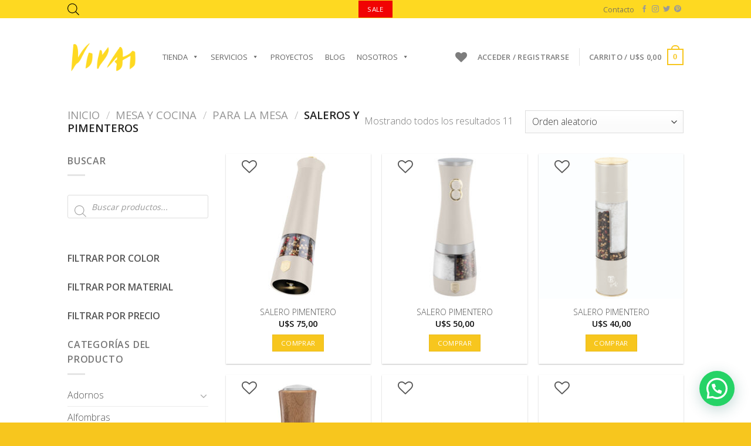

--- FILE ---
content_type: text/html; charset=UTF-8
request_url: https://www.vivai.com.uy/categoria-producto/mesa-y-cocina/para-la-mesa/saleros-y-pimenteros/
body_size: 427680
content:
<!DOCTYPE html>
<!--[if IE 9 ]> <html lang="es" class="ie9 loading-site no-js"> <![endif]-->
<!--[if IE 8 ]> <html lang="es" class="ie8 loading-site no-js"> <![endif]-->
<!--[if (gte IE 9)|!(IE)]><!--><html lang="es" class="loading-site no-js"> <!--<![endif]-->
<head>
	<meta charset="UTF-8" />
	<link rel="profile" href="http://gmpg.org/xfn/11" />
	<link rel="pingback" href="https://www.vivai.com.uy/xmlrpc.php" />

					<script>document.documentElement.className = document.documentElement.className + ' yes-js js_active js'</script>
				<script>(function(html){html.className = html.className.replace(/\bno-js\b/,'js')})(document.documentElement);</script>
<title>Saleros y Pimenteros &#8211; Vivai</title>
<meta name='robots' content='max-image-preview:large' />
<meta name="viewport" content="width=device-width, initial-scale=1, maximum-scale=1" /><script type='application/javascript'  id='pys-version-script'>console.log('PixelYourSite Free version 11.1.5.2');</script>
<link rel='dns-prefetch' href='//www.googletagmanager.com' />
<link rel='dns-prefetch' href='//stackpath.bootstrapcdn.com' />
<link rel='dns-prefetch' href='//fonts.googleapis.com' />
<link rel="alternate" type="application/rss+xml" title="Vivai &raquo; Feed" href="https://www.vivai.com.uy/feed/" />
<link rel="alternate" type="application/rss+xml" title="Vivai &raquo; Feed de los comentarios" href="https://www.vivai.com.uy/comments/feed/" />
<link rel="alternate" type="application/rss+xml" title="Vivai &raquo; Saleros y Pimenteros Categoría Feed" href="https://www.vivai.com.uy/categoria-producto/mesa-y-cocina/para-la-mesa/saleros-y-pimenteros/feed/" />
<style id='wp-img-auto-sizes-contain-inline-css' type='text/css'>
img:is([sizes=auto i],[sizes^="auto," i]){contain-intrinsic-size:3000px 1500px}
/*# sourceURL=wp-img-auto-sizes-contain-inline-css */
</style>
<link rel='stylesheet' id='sbi_styles-css' href='https://www.vivai.com.uy/wp-content/plugins/instagram-feed/css/sbi-styles.min.css?ver=6.10.0' type='text/css' media='all' />
<style id='wp-emoji-styles-inline-css' type='text/css'>

	img.wp-smiley, img.emoji {
		display: inline !important;
		border: none !important;
		box-shadow: none !important;
		height: 1em !important;
		width: 1em !important;
		margin: 0 0.07em !important;
		vertical-align: -0.1em !important;
		background: none !important;
		padding: 0 !important;
	}
/*# sourceURL=wp-emoji-styles-inline-css */
</style>
<link rel='stylesheet' id='wp-block-library-css' href='https://www.vivai.com.uy/wp-includes/css/dist/block-library/style.min.css?ver=a881eebec341f569e4689caf9b2c77fa' type='text/css' media='all' />
<style id='wp-block-heading-inline-css' type='text/css'>
h1:where(.wp-block-heading).has-background,h2:where(.wp-block-heading).has-background,h3:where(.wp-block-heading).has-background,h4:where(.wp-block-heading).has-background,h5:where(.wp-block-heading).has-background,h6:where(.wp-block-heading).has-background{padding:1.25em 2.375em}h1.has-text-align-left[style*=writing-mode]:where([style*=vertical-lr]),h1.has-text-align-right[style*=writing-mode]:where([style*=vertical-rl]),h2.has-text-align-left[style*=writing-mode]:where([style*=vertical-lr]),h2.has-text-align-right[style*=writing-mode]:where([style*=vertical-rl]),h3.has-text-align-left[style*=writing-mode]:where([style*=vertical-lr]),h3.has-text-align-right[style*=writing-mode]:where([style*=vertical-rl]),h4.has-text-align-left[style*=writing-mode]:where([style*=vertical-lr]),h4.has-text-align-right[style*=writing-mode]:where([style*=vertical-rl]),h5.has-text-align-left[style*=writing-mode]:where([style*=vertical-lr]),h5.has-text-align-right[style*=writing-mode]:where([style*=vertical-rl]),h6.has-text-align-left[style*=writing-mode]:where([style*=vertical-lr]),h6.has-text-align-right[style*=writing-mode]:where([style*=vertical-rl]){rotate:180deg}
/*# sourceURL=https://www.vivai.com.uy/wp-includes/blocks/heading/style.min.css */
</style>
<link rel='stylesheet' id='wc-blocks-style-css' href='https://www.vivai.com.uy/wp-content/plugins/woocommerce/assets/client/blocks/wc-blocks.css?ver=wc-10.4.3' type='text/css' media='all' />
<link rel='stylesheet' id='wc-blocks-style-attribute-filter-css' href='https://www.vivai.com.uy/wp-content/plugins/woocommerce/assets/client/blocks/attribute-filter.css?ver=wc-10.4.3' type='text/css' media='all' />
<link rel='stylesheet' id='wc-blocks-packages-style-css' href='https://www.vivai.com.uy/wp-content/plugins/woocommerce/assets/client/blocks/packages-style.css?ver=wc-10.4.3' type='text/css' media='all' />
<link rel='stylesheet' id='wc-blocks-style-price-filter-css' href='https://www.vivai.com.uy/wp-content/plugins/woocommerce/assets/client/blocks/price-filter.css?ver=wc-10.4.3' type='text/css' media='all' />
<style id='global-styles-inline-css' type='text/css'>
:root{--wp--preset--aspect-ratio--square: 1;--wp--preset--aspect-ratio--4-3: 4/3;--wp--preset--aspect-ratio--3-4: 3/4;--wp--preset--aspect-ratio--3-2: 3/2;--wp--preset--aspect-ratio--2-3: 2/3;--wp--preset--aspect-ratio--16-9: 16/9;--wp--preset--aspect-ratio--9-16: 9/16;--wp--preset--color--black: #000000;--wp--preset--color--cyan-bluish-gray: #abb8c3;--wp--preset--color--white: #ffffff;--wp--preset--color--pale-pink: #f78da7;--wp--preset--color--vivid-red: #cf2e2e;--wp--preset--color--luminous-vivid-orange: #ff6900;--wp--preset--color--luminous-vivid-amber: #fcb900;--wp--preset--color--light-green-cyan: #7bdcb5;--wp--preset--color--vivid-green-cyan: #00d084;--wp--preset--color--pale-cyan-blue: #8ed1fc;--wp--preset--color--vivid-cyan-blue: #0693e3;--wp--preset--color--vivid-purple: #9b51e0;--wp--preset--gradient--vivid-cyan-blue-to-vivid-purple: linear-gradient(135deg,rgb(6,147,227) 0%,rgb(155,81,224) 100%);--wp--preset--gradient--light-green-cyan-to-vivid-green-cyan: linear-gradient(135deg,rgb(122,220,180) 0%,rgb(0,208,130) 100%);--wp--preset--gradient--luminous-vivid-amber-to-luminous-vivid-orange: linear-gradient(135deg,rgb(252,185,0) 0%,rgb(255,105,0) 100%);--wp--preset--gradient--luminous-vivid-orange-to-vivid-red: linear-gradient(135deg,rgb(255,105,0) 0%,rgb(207,46,46) 100%);--wp--preset--gradient--very-light-gray-to-cyan-bluish-gray: linear-gradient(135deg,rgb(238,238,238) 0%,rgb(169,184,195) 100%);--wp--preset--gradient--cool-to-warm-spectrum: linear-gradient(135deg,rgb(74,234,220) 0%,rgb(151,120,209) 20%,rgb(207,42,186) 40%,rgb(238,44,130) 60%,rgb(251,105,98) 80%,rgb(254,248,76) 100%);--wp--preset--gradient--blush-light-purple: linear-gradient(135deg,rgb(255,206,236) 0%,rgb(152,150,240) 100%);--wp--preset--gradient--blush-bordeaux: linear-gradient(135deg,rgb(254,205,165) 0%,rgb(254,45,45) 50%,rgb(107,0,62) 100%);--wp--preset--gradient--luminous-dusk: linear-gradient(135deg,rgb(255,203,112) 0%,rgb(199,81,192) 50%,rgb(65,88,208) 100%);--wp--preset--gradient--pale-ocean: linear-gradient(135deg,rgb(255,245,203) 0%,rgb(182,227,212) 50%,rgb(51,167,181) 100%);--wp--preset--gradient--electric-grass: linear-gradient(135deg,rgb(202,248,128) 0%,rgb(113,206,126) 100%);--wp--preset--gradient--midnight: linear-gradient(135deg,rgb(2,3,129) 0%,rgb(40,116,252) 100%);--wp--preset--font-size--small: 13px;--wp--preset--font-size--medium: 20px;--wp--preset--font-size--large: 36px;--wp--preset--font-size--x-large: 42px;--wp--preset--spacing--20: 0.44rem;--wp--preset--spacing--30: 0.67rem;--wp--preset--spacing--40: 1rem;--wp--preset--spacing--50: 1.5rem;--wp--preset--spacing--60: 2.25rem;--wp--preset--spacing--70: 3.38rem;--wp--preset--spacing--80: 5.06rem;--wp--preset--shadow--natural: 6px 6px 9px rgba(0, 0, 0, 0.2);--wp--preset--shadow--deep: 12px 12px 50px rgba(0, 0, 0, 0.4);--wp--preset--shadow--sharp: 6px 6px 0px rgba(0, 0, 0, 0.2);--wp--preset--shadow--outlined: 6px 6px 0px -3px rgb(255, 255, 255), 6px 6px rgb(0, 0, 0);--wp--preset--shadow--crisp: 6px 6px 0px rgb(0, 0, 0);}:where(.is-layout-flex){gap: 0.5em;}:where(.is-layout-grid){gap: 0.5em;}body .is-layout-flex{display: flex;}.is-layout-flex{flex-wrap: wrap;align-items: center;}.is-layout-flex > :is(*, div){margin: 0;}body .is-layout-grid{display: grid;}.is-layout-grid > :is(*, div){margin: 0;}:where(.wp-block-columns.is-layout-flex){gap: 2em;}:where(.wp-block-columns.is-layout-grid){gap: 2em;}:where(.wp-block-post-template.is-layout-flex){gap: 1.25em;}:where(.wp-block-post-template.is-layout-grid){gap: 1.25em;}.has-black-color{color: var(--wp--preset--color--black) !important;}.has-cyan-bluish-gray-color{color: var(--wp--preset--color--cyan-bluish-gray) !important;}.has-white-color{color: var(--wp--preset--color--white) !important;}.has-pale-pink-color{color: var(--wp--preset--color--pale-pink) !important;}.has-vivid-red-color{color: var(--wp--preset--color--vivid-red) !important;}.has-luminous-vivid-orange-color{color: var(--wp--preset--color--luminous-vivid-orange) !important;}.has-luminous-vivid-amber-color{color: var(--wp--preset--color--luminous-vivid-amber) !important;}.has-light-green-cyan-color{color: var(--wp--preset--color--light-green-cyan) !important;}.has-vivid-green-cyan-color{color: var(--wp--preset--color--vivid-green-cyan) !important;}.has-pale-cyan-blue-color{color: var(--wp--preset--color--pale-cyan-blue) !important;}.has-vivid-cyan-blue-color{color: var(--wp--preset--color--vivid-cyan-blue) !important;}.has-vivid-purple-color{color: var(--wp--preset--color--vivid-purple) !important;}.has-black-background-color{background-color: var(--wp--preset--color--black) !important;}.has-cyan-bluish-gray-background-color{background-color: var(--wp--preset--color--cyan-bluish-gray) !important;}.has-white-background-color{background-color: var(--wp--preset--color--white) !important;}.has-pale-pink-background-color{background-color: var(--wp--preset--color--pale-pink) !important;}.has-vivid-red-background-color{background-color: var(--wp--preset--color--vivid-red) !important;}.has-luminous-vivid-orange-background-color{background-color: var(--wp--preset--color--luminous-vivid-orange) !important;}.has-luminous-vivid-amber-background-color{background-color: var(--wp--preset--color--luminous-vivid-amber) !important;}.has-light-green-cyan-background-color{background-color: var(--wp--preset--color--light-green-cyan) !important;}.has-vivid-green-cyan-background-color{background-color: var(--wp--preset--color--vivid-green-cyan) !important;}.has-pale-cyan-blue-background-color{background-color: var(--wp--preset--color--pale-cyan-blue) !important;}.has-vivid-cyan-blue-background-color{background-color: var(--wp--preset--color--vivid-cyan-blue) !important;}.has-vivid-purple-background-color{background-color: var(--wp--preset--color--vivid-purple) !important;}.has-black-border-color{border-color: var(--wp--preset--color--black) !important;}.has-cyan-bluish-gray-border-color{border-color: var(--wp--preset--color--cyan-bluish-gray) !important;}.has-white-border-color{border-color: var(--wp--preset--color--white) !important;}.has-pale-pink-border-color{border-color: var(--wp--preset--color--pale-pink) !important;}.has-vivid-red-border-color{border-color: var(--wp--preset--color--vivid-red) !important;}.has-luminous-vivid-orange-border-color{border-color: var(--wp--preset--color--luminous-vivid-orange) !important;}.has-luminous-vivid-amber-border-color{border-color: var(--wp--preset--color--luminous-vivid-amber) !important;}.has-light-green-cyan-border-color{border-color: var(--wp--preset--color--light-green-cyan) !important;}.has-vivid-green-cyan-border-color{border-color: var(--wp--preset--color--vivid-green-cyan) !important;}.has-pale-cyan-blue-border-color{border-color: var(--wp--preset--color--pale-cyan-blue) !important;}.has-vivid-cyan-blue-border-color{border-color: var(--wp--preset--color--vivid-cyan-blue) !important;}.has-vivid-purple-border-color{border-color: var(--wp--preset--color--vivid-purple) !important;}.has-vivid-cyan-blue-to-vivid-purple-gradient-background{background: var(--wp--preset--gradient--vivid-cyan-blue-to-vivid-purple) !important;}.has-light-green-cyan-to-vivid-green-cyan-gradient-background{background: var(--wp--preset--gradient--light-green-cyan-to-vivid-green-cyan) !important;}.has-luminous-vivid-amber-to-luminous-vivid-orange-gradient-background{background: var(--wp--preset--gradient--luminous-vivid-amber-to-luminous-vivid-orange) !important;}.has-luminous-vivid-orange-to-vivid-red-gradient-background{background: var(--wp--preset--gradient--luminous-vivid-orange-to-vivid-red) !important;}.has-very-light-gray-to-cyan-bluish-gray-gradient-background{background: var(--wp--preset--gradient--very-light-gray-to-cyan-bluish-gray) !important;}.has-cool-to-warm-spectrum-gradient-background{background: var(--wp--preset--gradient--cool-to-warm-spectrum) !important;}.has-blush-light-purple-gradient-background{background: var(--wp--preset--gradient--blush-light-purple) !important;}.has-blush-bordeaux-gradient-background{background: var(--wp--preset--gradient--blush-bordeaux) !important;}.has-luminous-dusk-gradient-background{background: var(--wp--preset--gradient--luminous-dusk) !important;}.has-pale-ocean-gradient-background{background: var(--wp--preset--gradient--pale-ocean) !important;}.has-electric-grass-gradient-background{background: var(--wp--preset--gradient--electric-grass) !important;}.has-midnight-gradient-background{background: var(--wp--preset--gradient--midnight) !important;}.has-small-font-size{font-size: var(--wp--preset--font-size--small) !important;}.has-medium-font-size{font-size: var(--wp--preset--font-size--medium) !important;}.has-large-font-size{font-size: var(--wp--preset--font-size--large) !important;}.has-x-large-font-size{font-size: var(--wp--preset--font-size--x-large) !important;}
/*# sourceURL=global-styles-inline-css */
</style>

<style id='classic-theme-styles-inline-css' type='text/css'>
/*! This file is auto-generated */
.wp-block-button__link{color:#fff;background-color:#32373c;border-radius:9999px;box-shadow:none;text-decoration:none;padding:calc(.667em + 2px) calc(1.333em + 2px);font-size:1.125em}.wp-block-file__button{background:#32373c;color:#fff;text-decoration:none}
/*# sourceURL=/wp-includes/css/classic-themes.min.css */
</style>
<link rel='stylesheet' id='pwgc-wc-blocks-style-css' href='https://www.vivai.com.uy/wp-content/plugins/pw-woocommerce-gift-cards/assets/css/blocks.css?ver=2.29' type='text/css' media='all' />
<link rel='stylesheet' id='contact-form-7-css' href='https://www.vivai.com.uy/wp-content/plugins/contact-form-7/includes/css/styles.css?ver=6.1.4' type='text/css' media='all' />
<link rel='stylesheet' id='rs-plugin-settings-css' href='https://www.vivai.com.uy/wp-content/plugins/revslider/public/assets/css/rs6.css?ver=6.4.11' type='text/css' media='all' />
<style id='rs-plugin-settings-inline-css' type='text/css'>
#rs-demo-id {}
/*# sourceURL=rs-plugin-settings-inline-css */
</style>
<style id='woocommerce-inline-inline-css' type='text/css'>
.woocommerce form .form-row .required { visibility: visible; }
/*# sourceURL=woocommerce-inline-inline-css */
</style>
<link rel='stylesheet' id='hamburger.css-css' href='https://www.vivai.com.uy/wp-content/plugins/wp-responsive-menu/assets/css/wpr-hamburger.css?ver=3.2.1' type='text/css' media='all' />
<link rel='stylesheet' id='wprmenu.css-css' href='https://www.vivai.com.uy/wp-content/plugins/wp-responsive-menu/assets/css/wprmenu.css?ver=3.2.1' type='text/css' media='all' />
<style id='wprmenu.css-inline-css' type='text/css'>
@media only screen and ( max-width: 500px ) {html body div.wprm-wrapper {overflow: scroll;}html body div.wprm-overlay{ background: rgba(145,145,145,0.83) }#mg-wprm-wrap ul li {border-top: solid 1px rgba(12,12,12,0.05);border-bottom: solid 1px rgba(12,12,12,0.05);}#wprmenu_bar {background-image: url();background-size: cover ;background-repeat: repeat;}#wprmenu_bar {background-color: #919191;}html body div#mg-wprm-wrap .wpr_submit .icon.icon-search {color: #ffffff;}#wprmenu_bar .menu_title,#wprmenu_bar .wprmenu_icon_menu,#wprmenu_bar .menu_title a {color: #e0e0e0;}#wprmenu_bar .menu_title a {font-size: 15px;font-weight: normal;}#mg-wprm-wrap li.menu-item a {font-size: 15px;text-transform: uppercase;font-weight: normal;}#mg-wprm-wrap li.menu-item-has-children ul.sub-menu a {font-size: 15px;text-transform: uppercase;font-weight: normal;}#mg-wprm-wrap li.current-menu-item > a {background: #eaeaea;}#mg-wprm-wrap li.current-menu-item > a,#mg-wprm-wrap li.current-menu-item span.wprmenu_icon{color: #d8d8d8 !important;}#mg-wprm-wrap {background-color: #eaeaea;}.cbp-spmenu-push-toright,.cbp-spmenu-push-toright .mm-slideout {left: 70% ;}.cbp-spmenu-push-toleft {left: -70% ;}#mg-wprm-wrap.cbp-spmenu-right,#mg-wprm-wrap.cbp-spmenu-left,#mg-wprm-wrap.cbp-spmenu-right.custom,#mg-wprm-wrap.cbp-spmenu-left.custom,.cbp-spmenu-vertical {width: 70%;max-width: 300px;}#mg-wprm-wrap ul#wprmenu_menu_ul li.menu-item a,div#mg-wprm-wrap ul li span.wprmenu_icon {color: #232323;}#mg-wprm-wrap ul#wprmenu_menu_ul li.menu-item:valid ~ a{color: #d8d8d8;}#mg-wprm-wrap ul#wprmenu_menu_ul li.menu-item a:hover {background: #d8d8d8;color: #2d2d2d !important;}div#mg-wprm-wrap ul>li:hover>span.wprmenu_icon {color: #2d2d2d !important;}.wprmenu_bar .hamburger-inner,.wprmenu_bar .hamburger-inner::before,.wprmenu_bar .hamburger-inner::after {background: #1c1c1c;}.wprmenu_bar .hamburger:hover .hamburger-inner,.wprmenu_bar .hamburger:hover .hamburger-inner::before,.wprmenu_bar .hamburger:hover .hamburger-inner::after {background: #ffffff;}div.wprmenu_bar div.hamburger{padding-right: 6px !important;}#wprmenu_menu.left {width:70%;left: -70%;right: auto;}#wprmenu_menu.right {width:70%;right: -70%;left: auto;}html body div#wprmenu_bar {height : 35px;}#mg-wprm-wrap.cbp-spmenu-left,#mg-wprm-wrap.cbp-spmenu-right,#mg-widgetmenu-wrap.cbp-spmenu-widget-left,#mg-widgetmenu-wrap.cbp-spmenu-widget-right {top: 35px !important;}.wprmenu_bar .hamburger {float: left;}.wprmenu_bar #custom_menu_icon.hamburger {top: px;left: px;float: left !important;background-color: #cccccc;}.wpr_custom_menu #custom_menu_icon {display: block;}html { padding-top: 42px !important; }#wprmenu_bar,#mg-wprm-wrap { display: block; }div#wpadminbar { position: fixed; }}
/*# sourceURL=wprmenu.css-inline-css */
</style>
<link rel='stylesheet' id='wpr_icons-css' href='https://www.vivai.com.uy/wp-content/plugins/wp-responsive-menu/inc/assets/icons/wpr-icons.css?ver=3.2.1' type='text/css' media='all' />
<link rel='stylesheet' id='ppress-frontend-css' href='https://www.vivai.com.uy/wp-content/plugins/wp-user-avatar/assets/css/frontend.min.css?ver=4.16.8' type='text/css' media='all' />
<link rel='stylesheet' id='ppress-flatpickr-css' href='https://www.vivai.com.uy/wp-content/plugins/wp-user-avatar/assets/flatpickr/flatpickr.min.css?ver=4.16.8' type='text/css' media='all' />
<link rel='stylesheet' id='ppress-select2-css' href='https://www.vivai.com.uy/wp-content/plugins/wp-user-avatar/assets/select2/select2.min.css?ver=a881eebec341f569e4689caf9b2c77fa' type='text/css' media='all' />
<link rel='stylesheet' id='megamenu-css' href='https://www.vivai.com.uy/wp-content/uploads/maxmegamenu/style.css?ver=6bbe8c' type='text/css' media='all' />
<link rel='stylesheet' id='dashicons-css' href='https://www.vivai.com.uy/wp-includes/css/dashicons.min.css?ver=a881eebec341f569e4689caf9b2c77fa' type='text/css' media='all' />
<style id='dashicons-inline-css' type='text/css'>
[data-font="Dashicons"]:before {font-family: 'Dashicons' !important;content: attr(data-icon) !important;speak: none !important;font-weight: normal !important;font-variant: normal !important;text-transform: none !important;line-height: 1 !important;font-style: normal !important;-webkit-font-smoothing: antialiased !important;-moz-osx-font-smoothing: grayscale !important;}
/*# sourceURL=dashicons-inline-css */
</style>
<link rel='stylesheet' id='dgwt-wcas-style-css' href='https://www.vivai.com.uy/wp-content/plugins/ajax-search-for-woocommerce/assets/css/style.min.css?ver=1.32.2' type='text/css' media='all' />
<link rel='stylesheet' id='flatsome-icons-css' href='https://www.vivai.com.uy/wp-content/themes/flatsome/assets/css/fl-icons.css?ver=3.12' type='text/css' media='all' />
<link rel='stylesheet' id='flatsome-woocommerce-wishlist-css' href='https://www.vivai.com.uy/wp-content/themes/flatsome/inc/integrations/wc-yith-wishlist/wishlist.css?ver=3.10.2' type='text/css' media='all' />
<link rel='stylesheet' id='fontawsome-css' href='https://stackpath.bootstrapcdn.com/font-awesome/4.7.0/css/font-awesome.min.css?ver=a881eebec341f569e4689caf9b2c77fa' type='text/css' media='all' />
<link rel='stylesheet' id='woocommerce_prettyPhoto_css-css' href='https://www.vivai.com.uy/wp-content/plugins/woocommerce/assets/css/prettyPhoto.css?ver=10.4.3' type='text/css' media='all' />
<link rel='stylesheet' id='jquery-selectBox-css' href='https://www.vivai.com.uy/wp-content/plugins/yith-woocommerce-wishlist-premium/assets/css/jquery.selectBox.css?ver=1.2.0' type='text/css' media='all' />
<link rel='stylesheet' id='yith-wcwl-main-css' href='https://www.vivai.com.uy/wp-content/plugins/yith-woocommerce-wishlist-premium/assets/css/style.css?ver=a881eebec341f569e4689caf9b2c77fa' type='text/css' media='all' />
<link rel='stylesheet' id='flatsome-main-css' href='https://www.vivai.com.uy/wp-content/themes/flatsome/assets/css/flatsome.css?ver=3.13.3' type='text/css' media='all' />
<link rel='stylesheet' id='flatsome-shop-css' href='https://www.vivai.com.uy/wp-content/themes/flatsome/assets/css/flatsome-shop.css?ver=3.13.3' type='text/css' media='all' />
<link rel='stylesheet' id='flatsome-googlefonts-css' href='//fonts.googleapis.com/css?family=Monaco%2C%22Lucida+Sans+Typewriter%22%2C%22Lucida+Typewriter%22%2C%22Courier+New%22%2CCourier%2Cmonospace%3Aregular%2Cregular%7COpen+Sans%3Aregular%2C300%2C600%7CDancing+Script%3Aregular%2C400&#038;display=swap&#038;ver=3.9' type='text/css' media='all' />
<link rel='stylesheet' id='childstyle-css' href='https://www.vivai.com.uy/wp-content/themes/flatsome-child/style.css?v=1621442471&#038;ver=a881eebec341f569e4689caf9b2c77fa' type='text/css' media='all' />
<script type="text/javascript">
            window._nslDOMReady = (function () {
                const executedCallbacks = new Set();
            
                return function (callback) {
                    /**
                    * Third parties might dispatch DOMContentLoaded events, so we need to ensure that we only run our callback once!
                    */
                    if (executedCallbacks.has(callback)) return;
            
                    const wrappedCallback = function () {
                        if (executedCallbacks.has(callback)) return;
                        executedCallbacks.add(callback);
                        callback();
                    };
            
                    if (document.readyState === "complete" || document.readyState === "interactive") {
                        wrappedCallback();
                    } else {
                        document.addEventListener("DOMContentLoaded", wrappedCallback);
                    }
                };
            })();
        </script><script type="text/javascript" id="jquery-core-js-extra">
/* <![CDATA[ */
var pysFacebookRest = {"restApiUrl":"https://www.vivai.com.uy/wp-json/pys-facebook/v1/event","debug":""};
//# sourceURL=jquery-core-js-extra
/* ]]> */
</script>
<script type="text/javascript" src="https://www.vivai.com.uy/wp-includes/js/jquery/jquery.min.js?ver=3.7.1" id="jquery-core-js"></script>
<script type="text/javascript" src="https://www.vivai.com.uy/wp-includes/js/jquery/jquery-migrate.min.js?ver=3.4.1" id="jquery-migrate-js"></script>
<script type="text/javascript" src="https://www.vivai.com.uy/wp-content/plugins/revslider/public/assets/js/rbtools.min.js?ver=6.4.8" id="tp-tools-js"></script>
<script type="text/javascript" src="https://www.vivai.com.uy/wp-content/plugins/revslider/public/assets/js/rs6.min.js?ver=6.4.11" id="revmin-js"></script>
<script type="text/javascript" src="https://www.vivai.com.uy/wp-content/plugins/woocommerce/assets/js/jquery-blockui/jquery.blockUI.min.js?ver=2.7.0-wc.10.4.3" id="wc-jquery-blockui-js" defer="defer" data-wp-strategy="defer"></script>
<script type="text/javascript" id="wc-add-to-cart-js-extra">
/* <![CDATA[ */
var wc_add_to_cart_params = {"ajax_url":"/wp-admin/admin-ajax.php","wc_ajax_url":"/?wc-ajax=%%endpoint%%","i18n_view_cart":"Ver carrito","cart_url":"https://www.vivai.com.uy/carrito/","is_cart":"","cart_redirect_after_add":"no"};
//# sourceURL=wc-add-to-cart-js-extra
/* ]]> */
</script>
<script type="text/javascript" src="https://www.vivai.com.uy/wp-content/plugins/woocommerce/assets/js/frontend/add-to-cart.min.js?ver=10.4.3" id="wc-add-to-cart-js" defer="defer" data-wp-strategy="defer"></script>
<script type="text/javascript" src="https://www.vivai.com.uy/wp-content/plugins/woocommerce/assets/js/js-cookie/js.cookie.min.js?ver=2.1.4-wc.10.4.3" id="wc-js-cookie-js" defer="defer" data-wp-strategy="defer"></script>
<script type="text/javascript" id="woocommerce-js-extra">
/* <![CDATA[ */
var woocommerce_params = {"ajax_url":"/wp-admin/admin-ajax.php","wc_ajax_url":"/?wc-ajax=%%endpoint%%","i18n_password_show":"Mostrar contrase\u00f1a","i18n_password_hide":"Ocultar contrase\u00f1a"};
//# sourceURL=woocommerce-js-extra
/* ]]> */
</script>
<script type="text/javascript" src="https://www.vivai.com.uy/wp-content/plugins/woocommerce/assets/js/frontend/woocommerce.min.js?ver=10.4.3" id="woocommerce-js" defer="defer" data-wp-strategy="defer"></script>
<script type="text/javascript" src="https://www.vivai.com.uy/wp-content/plugins/wp-responsive-menu/assets/js/modernizr.custom.js?ver=3.2.1" id="modernizr-js"></script>
<script type="text/javascript" src="https://www.vivai.com.uy/wp-content/plugins/wp-responsive-menu/assets/js/touchSwipe.js?ver=3.2.1" id="touchSwipe-js"></script>
<script type="text/javascript" id="wprmenu.js-js-extra">
/* <![CDATA[ */
var wprmenu = {"zooming":"","from_width":"500","push_width":"300","menu_width":"70","parent_click":"yes","swipe":"1","enable_overlay":"1","wprmenuDemoId":""};
//# sourceURL=wprmenu.js-js-extra
/* ]]> */
</script>
<script type="text/javascript" src="https://www.vivai.com.uy/wp-content/plugins/wp-responsive-menu/assets/js/wprmenu.js?ver=3.2.1" id="wprmenu.js-js"></script>
<script type="text/javascript" src="https://www.vivai.com.uy/wp-content/plugins/wp-user-avatar/assets/flatpickr/flatpickr.min.js?ver=4.16.8" id="ppress-flatpickr-js"></script>
<script type="text/javascript" src="https://www.vivai.com.uy/wp-content/plugins/wp-user-avatar/assets/select2/select2.min.js?ver=4.16.8" id="ppress-select2-js"></script>
<script type="text/javascript" src="https://www.vivai.com.uy/wp-content/plugins/pixelyoursite/dist/scripts/jquery.bind-first-0.2.3.min.js?ver=0.2.3" id="jquery-bind-first-js"></script>
<script type="text/javascript" src="https://www.vivai.com.uy/wp-content/plugins/pixelyoursite/dist/scripts/js.cookie-2.1.3.min.js?ver=2.1.3" id="js-cookie-pys-js"></script>
<script type="text/javascript" src="https://www.vivai.com.uy/wp-content/plugins/pixelyoursite/dist/scripts/tld.min.js?ver=2.3.1" id="js-tld-js"></script>
<script type="text/javascript" id="pys-js-extra">
/* <![CDATA[ */
var pysOptions = {"staticEvents":{"facebook":{"woo_view_category":[{"delay":0,"type":"static","name":"ViewCategory","pixelIds":["910616152618530"],"eventID":"f62f38c4-c918-4e38-8cb5-0dccb63665a9","params":{"content_type":"product","content_category":"Para la Mesa, Mesa y Cocina","content_name":"Saleros y Pimenteros","content_ids":["18300","3156995","11371242","11373498","7688817"],"page_title":"Saleros y Pimenteros","post_type":"product_cat","post_id":372,"plugin":"PixelYourSite","user_role":"guest","event_url":"www.vivai.com.uy/categoria-producto/mesa-y-cocina/para-la-mesa/saleros-y-pimenteros/"},"e_id":"woo_view_category","ids":[],"hasTimeWindow":false,"timeWindow":0,"woo_order":"","edd_order":""}],"init_event":[{"delay":0,"type":"static","ajaxFire":false,"name":"PageView","pixelIds":["910616152618530"],"eventID":"d78106aa-9870-402a-986e-059ff1938d9a","params":{"page_title":"Saleros y Pimenteros","post_type":"product_cat","post_id":372,"plugin":"PixelYourSite","user_role":"guest","event_url":"www.vivai.com.uy/categoria-producto/mesa-y-cocina/para-la-mesa/saleros-y-pimenteros/"},"e_id":"init_event","ids":[],"hasTimeWindow":false,"timeWindow":0,"woo_order":"","edd_order":""}]}},"dynamicEvents":{"automatic_event_form":{"facebook":{"delay":0,"type":"dyn","name":"Form","pixelIds":["910616152618530"],"eventID":"c6bfd670-d2cc-4538-8f11-5c561504b6cd","params":{"page_title":"Saleros y Pimenteros","post_type":"product_cat","post_id":372,"plugin":"PixelYourSite","user_role":"guest","event_url":"www.vivai.com.uy/categoria-producto/mesa-y-cocina/para-la-mesa/saleros-y-pimenteros/"},"e_id":"automatic_event_form","ids":[],"hasTimeWindow":false,"timeWindow":0,"woo_order":"","edd_order":""}},"automatic_event_download":{"facebook":{"delay":0,"type":"dyn","name":"Download","extensions":["","doc","exe","js","pdf","ppt","tgz","zip","xls"],"pixelIds":["910616152618530"],"eventID":"0d8ea030-a62a-4929-aa57-2360c8353641","params":{"page_title":"Saleros y Pimenteros","post_type":"product_cat","post_id":372,"plugin":"PixelYourSite","user_role":"guest","event_url":"www.vivai.com.uy/categoria-producto/mesa-y-cocina/para-la-mesa/saleros-y-pimenteros/"},"e_id":"automatic_event_download","ids":[],"hasTimeWindow":false,"timeWindow":0,"woo_order":"","edd_order":""}},"automatic_event_comment":{"facebook":{"delay":0,"type":"dyn","name":"Comment","pixelIds":["910616152618530"],"eventID":"658097df-1d07-4345-9b7d-f9ab0f7a450a","params":{"page_title":"Saleros y Pimenteros","post_type":"product_cat","post_id":372,"plugin":"PixelYourSite","user_role":"guest","event_url":"www.vivai.com.uy/categoria-producto/mesa-y-cocina/para-la-mesa/saleros-y-pimenteros/"},"e_id":"automatic_event_comment","ids":[],"hasTimeWindow":false,"timeWindow":0,"woo_order":"","edd_order":""}},"woo_add_to_cart_on_button_click":{"facebook":{"delay":0,"type":"dyn","name":"AddToCart","pixelIds":["910616152618530"],"eventID":"e4552fdf-3dc7-4564-9f76-caa559c565a1","params":{"page_title":"Saleros y Pimenteros","post_type":"product_cat","post_id":372,"plugin":"PixelYourSite","user_role":"guest","event_url":"www.vivai.com.uy/categoria-producto/mesa-y-cocina/para-la-mesa/saleros-y-pimenteros/"},"e_id":"woo_add_to_cart_on_button_click","ids":[],"hasTimeWindow":false,"timeWindow":0,"woo_order":"","edd_order":""}}},"triggerEvents":[],"triggerEventTypes":[],"facebook":{"pixelIds":["910616152618530"],"advancedMatching":[],"advancedMatchingEnabled":true,"removeMetadata":false,"wooVariableAsSimple":false,"serverApiEnabled":true,"wooCRSendFromServer":false,"send_external_id":null,"enabled_medical":false,"do_not_track_medical_param":["event_url","post_title","page_title","landing_page","content_name","categories","category_name","tags"],"meta_ldu":false},"debug":"","siteUrl":"https://www.vivai.com.uy","ajaxUrl":"https://www.vivai.com.uy/wp-admin/admin-ajax.php","ajax_event":"4ea0870ff8","enable_remove_download_url_param":"1","cookie_duration":"7","last_visit_duration":"60","enable_success_send_form":"","ajaxForServerEvent":"1","ajaxForServerStaticEvent":"1","useSendBeacon":"1","send_external_id":"1","external_id_expire":"180","track_cookie_for_subdomains":"1","google_consent_mode":"1","gdpr":{"ajax_enabled":false,"all_disabled_by_api":false,"facebook_disabled_by_api":false,"analytics_disabled_by_api":false,"google_ads_disabled_by_api":false,"pinterest_disabled_by_api":false,"bing_disabled_by_api":false,"reddit_disabled_by_api":false,"externalID_disabled_by_api":false,"facebook_prior_consent_enabled":true,"analytics_prior_consent_enabled":true,"google_ads_prior_consent_enabled":null,"pinterest_prior_consent_enabled":true,"bing_prior_consent_enabled":true,"cookiebot_integration_enabled":false,"cookiebot_facebook_consent_category":"marketing","cookiebot_analytics_consent_category":"statistics","cookiebot_tiktok_consent_category":"marketing","cookiebot_google_ads_consent_category":"marketing","cookiebot_pinterest_consent_category":"marketing","cookiebot_bing_consent_category":"marketing","consent_magic_integration_enabled":false,"real_cookie_banner_integration_enabled":false,"cookie_notice_integration_enabled":false,"cookie_law_info_integration_enabled":false,"analytics_storage":{"enabled":true,"value":"granted","filter":false},"ad_storage":{"enabled":true,"value":"granted","filter":false},"ad_user_data":{"enabled":true,"value":"granted","filter":false},"ad_personalization":{"enabled":true,"value":"granted","filter":false}},"cookie":{"disabled_all_cookie":false,"disabled_start_session_cookie":false,"disabled_advanced_form_data_cookie":false,"disabled_landing_page_cookie":false,"disabled_first_visit_cookie":false,"disabled_trafficsource_cookie":false,"disabled_utmTerms_cookie":false,"disabled_utmId_cookie":false},"tracking_analytics":{"TrafficSource":"direct","TrafficLanding":"undefined","TrafficUtms":[],"TrafficUtmsId":[]},"GATags":{"ga_datalayer_type":"default","ga_datalayer_name":"dataLayerPYS"},"woo":{"enabled":true,"enabled_save_data_to_orders":true,"addToCartOnButtonEnabled":true,"addToCartOnButtonValueEnabled":true,"addToCartOnButtonValueOption":"price","singleProductId":null,"removeFromCartSelector":"form.woocommerce-cart-form .remove","addToCartCatchMethod":"add_cart_js","is_order_received_page":false,"containOrderId":false},"edd":{"enabled":false},"cache_bypass":"1768869979"};
//# sourceURL=pys-js-extra
/* ]]> */
</script>
<script type="text/javascript" src="https://www.vivai.com.uy/wp-content/plugins/pixelyoursite/dist/scripts/public.js?ver=11.1.5.2" id="pys-js"></script>

<!-- Fragmento de código de la etiqueta de Google (gtag.js) añadida por Site Kit -->
<!-- Fragmento de código de Google Analytics añadido por Site Kit -->
<script type="text/javascript" src="https://www.googletagmanager.com/gtag/js?id=G-6E2841ZSYN" id="google_gtagjs-js" async></script>
<script type="text/javascript" id="google_gtagjs-js-after">
/* <![CDATA[ */
window.dataLayer = window.dataLayer || [];function gtag(){dataLayer.push(arguments);}
gtag("set","linker",{"domains":["www.vivai.com.uy"]});
gtag("js", new Date());
gtag("set", "developer_id.dZTNiMT", true);
gtag("config", "G-6E2841ZSYN");
//# sourceURL=google_gtagjs-js-after
/* ]]> */
</script>
<script type="text/javascript" src="https://www.vivai.com.uy/wp-content/plugins/woocommerce/assets/js/prettyPhoto/jquery.prettyPhoto.min.js?ver=3.1.6-wc.10.4.3" id="wc-prettyPhoto-js" defer="defer" data-wp-strategy="defer"></script>
<script type="text/javascript" src="https://www.vivai.com.uy/wp-content/plugins/woocommerce/assets/js/prettyPhoto/jquery.prettyPhoto.init.min.js?ver=10.4.3" id="wc-prettyPhoto-init-js" defer="defer" data-wp-strategy="defer"></script>
<link rel="https://api.w.org/" href="https://www.vivai.com.uy/wp-json/" /><link rel="alternate" title="JSON" type="application/json" href="https://www.vivai.com.uy/wp-json/wp/v2/product_cat/372" /><link rel="EditURI" type="application/rsd+xml" title="RSD" href="https://www.vivai.com.uy/xmlrpc.php?rsd" />

<meta name="generator" content="Site Kit by Google 1.170.0" />		<style>
			.dgwt-wcas-ico-magnifier,.dgwt-wcas-ico-magnifier-handler{max-width:20px}.dgwt-wcas-search-wrapp{max-width:600px}		</style>
			<style>
		.dgwt-wcas-flatsome-up {
			margin-top: -40vh;
		}

		#search-lightbox .dgwt-wcas-sf-wrapp input[type=search].dgwt-wcas-search-input {
			height: 60px;
			font-size: 20px;
		}

		#search-lightbox .dgwt-wcas-search-wrapp {
			-webkit-transition: all 100ms ease-in-out;
			-moz-transition: all 100ms ease-in-out;
			-ms-transition: all 100ms ease-in-out;
			-o-transition: all 100ms ease-in-out;
			transition: all 100ms ease-in-out;
		}

		#search-lightbox .dgwt-wcas-sf-wrapp .dgwt-wcas-search-submit:before {
			top: 21px;
		}

		.dgwt-wcas-overlay-mobile-on .mfp-wrap .mfp-content {
			width: 100vw;
		}

		.dgwt-wcas-overlay-mobile-on .mfp-wrap,
		.dgwt-wcas-overlay-mobile-on .mfp-close,
		.dgwt-wcas-overlay-mobile-on .nav-sidebar {
			display: none;
		}

		.dgwt-wcas-overlay-mobile-on .main-menu-overlay {
			display: none;
		}

		.dgwt-wcas-open .header-search-dropdown .nav-dropdown {
			opacity: 1;
			max-height: inherit;
			left: -15px !important;
		}

		.dgwt-wcas-open:not(.dgwt-wcas-theme-flatsome-dd-sc) .nav-right .header-search-dropdown .nav-dropdown {
			left: auto;
			/*right: -15px;*/
		}

		.dgwt-wcas-theme-flatsome .nav-dropdown .dgwt-wcas-search-wrapp {
			min-width: 450px;
		}

		.header-search-form {
			min-width: 250px;
		}
	</style>
		<style>.bg{opacity: 0; transition: opacity 1s; -webkit-transition: opacity 1s;} .bg-loaded{opacity: 1;}</style><!--[if IE]><link rel="stylesheet" type="text/css" href="https://www.vivai.com.uy/wp-content/themes/flatsome/assets/css/ie-fallback.css"><script src="//cdnjs.cloudflare.com/ajax/libs/html5shiv/3.6.1/html5shiv.js"></script><script>var head = document.getElementsByTagName('head')[0],style = document.createElement('style');style.type = 'text/css';style.styleSheet.cssText = ':before,:after{content:none !important';head.appendChild(style);setTimeout(function(){head.removeChild(style);}, 0);</script><script src="https://www.vivai.com.uy/wp-content/themes/flatsome/assets/libs/ie-flexibility.js"></script><![endif]--><meta name="p:domain_verify" content="67eff550c9bab0002a0e3ba2ffea1564"/>
<!-- Google Tag Manager -->
<script><!-- Google tag (gtag.js) --> <script async src="https://www.googletagmanager.com/gtag/js?id=G-7SJBTHSWQR"></script> <script> window.dataLayer = window.dataLayer || []; function gtag(){dataLayer.push(arguments);} gtag('js', new Date()); gtag('config', 'G-7SJBTHSWQR'); </script>
<!-- End Google Tag Manager -->	<noscript><style>.woocommerce-product-gallery{ opacity: 1 !important; }</style></noscript>
	
<!-- Fragmento de código de Google Tag Manager añadido por Site Kit -->
<script type="text/javascript">
/* <![CDATA[ */

			( function( w, d, s, l, i ) {
				w[l] = w[l] || [];
				w[l].push( {'gtm.start': new Date().getTime(), event: 'gtm.js'} );
				var f = d.getElementsByTagName( s )[0],
					j = d.createElement( s ), dl = l != 'dataLayer' ? '&l=' + l : '';
				j.async = true;
				j.src = 'https://www.googletagmanager.com/gtm.js?id=' + i + dl;
				f.parentNode.insertBefore( j, f );
			} )( window, document, 'script', 'dataLayer', 'GTM-M5K7NGH' );
			
/* ]]> */
</script>

<!-- Final del fragmento de código de Google Tag Manager añadido por Site Kit -->
<meta name="generator" content="Powered by Slider Revolution 6.4.11 - responsive, Mobile-Friendly Slider Plugin for WordPress with comfortable drag and drop interface." />
<link rel="icon" href="https://www.vivai.com.uy/wp-content/uploads/2021/01/2021/03/bullet-1-64x64.png" sizes="32x32" />
<link rel="icon" href="https://www.vivai.com.uy/wp-content/uploads/2021/01/2021/03/bullet-1-247x247.png" sizes="192x192" />
<link rel="apple-touch-icon" href="https://www.vivai.com.uy/wp-content/uploads/2021/01/2021/03/bullet-1-247x247.png" />
<meta name="msapplication-TileImage" content="https://www.vivai.com.uy/wp-content/uploads/2021/01/2021/03/bullet-1-280x280.png" />
<script type="text/javascript">function setREVStartSize(e){
			//window.requestAnimationFrame(function() {				 
				window.RSIW = window.RSIW===undefined ? window.innerWidth : window.RSIW;	
				window.RSIH = window.RSIH===undefined ? window.innerHeight : window.RSIH;	
				try {								
					var pw = document.getElementById(e.c).parentNode.offsetWidth,
						newh;
					pw = pw===0 || isNaN(pw) ? window.RSIW : pw;
					e.tabw = e.tabw===undefined ? 0 : parseInt(e.tabw);
					e.thumbw = e.thumbw===undefined ? 0 : parseInt(e.thumbw);
					e.tabh = e.tabh===undefined ? 0 : parseInt(e.tabh);
					e.thumbh = e.thumbh===undefined ? 0 : parseInt(e.thumbh);
					e.tabhide = e.tabhide===undefined ? 0 : parseInt(e.tabhide);
					e.thumbhide = e.thumbhide===undefined ? 0 : parseInt(e.thumbhide);
					e.mh = e.mh===undefined || e.mh=="" || e.mh==="auto" ? 0 : parseInt(e.mh,0);		
					if(e.layout==="fullscreen" || e.l==="fullscreen") 						
						newh = Math.max(e.mh,window.RSIH);					
					else{					
						e.gw = Array.isArray(e.gw) ? e.gw : [e.gw];
						for (var i in e.rl) if (e.gw[i]===undefined || e.gw[i]===0) e.gw[i] = e.gw[i-1];					
						e.gh = e.el===undefined || e.el==="" || (Array.isArray(e.el) && e.el.length==0)? e.gh : e.el;
						e.gh = Array.isArray(e.gh) ? e.gh : [e.gh];
						for (var i in e.rl) if (e.gh[i]===undefined || e.gh[i]===0) e.gh[i] = e.gh[i-1];
											
						var nl = new Array(e.rl.length),
							ix = 0,						
							sl;					
						e.tabw = e.tabhide>=pw ? 0 : e.tabw;
						e.thumbw = e.thumbhide>=pw ? 0 : e.thumbw;
						e.tabh = e.tabhide>=pw ? 0 : e.tabh;
						e.thumbh = e.thumbhide>=pw ? 0 : e.thumbh;					
						for (var i in e.rl) nl[i] = e.rl[i]<window.RSIW ? 0 : e.rl[i];
						sl = nl[0];									
						for (var i in nl) if (sl>nl[i] && nl[i]>0) { sl = nl[i]; ix=i;}															
						var m = pw>(e.gw[ix]+e.tabw+e.thumbw) ? 1 : (pw-(e.tabw+e.thumbw)) / (e.gw[ix]);					
						newh =  (e.gh[ix] * m) + (e.tabh + e.thumbh);
					}				
					if(window.rs_init_css===undefined) window.rs_init_css = document.head.appendChild(document.createElement("style"));					
					document.getElementById(e.c).height = newh+"px";
					window.rs_init_css.innerHTML += "#"+e.c+"_wrapper { height: "+newh+"px }";				
				} catch(e){
					console.log("Failure at Presize of Slider:" + e)
				}					   
			//});
		  };</script>
<style type="text/css">div.nsl-container[data-align="left"] {
    text-align: left;
}

div.nsl-container[data-align="center"] {
    text-align: center;
}

div.nsl-container[data-align="right"] {
    text-align: right;
}


div.nsl-container div.nsl-container-buttons a[data-plugin="nsl"] {
    text-decoration: none;
    box-shadow: none;
    border: 0;
}

div.nsl-container .nsl-container-buttons {
    display: flex;
    padding: 5px 0;
}

div.nsl-container.nsl-container-block .nsl-container-buttons {
    display: inline-grid;
    grid-template-columns: minmax(145px, auto);
}

div.nsl-container-block-fullwidth .nsl-container-buttons {
    flex-flow: column;
    align-items: center;
}

div.nsl-container-block-fullwidth .nsl-container-buttons a,
div.nsl-container-block .nsl-container-buttons a {
    flex: 1 1 auto;
    display: block;
    margin: 5px 0;
    width: 100%;
}

div.nsl-container-inline {
    margin: -5px;
    text-align: left;
}

div.nsl-container-inline .nsl-container-buttons {
    justify-content: center;
    flex-wrap: wrap;
}

div.nsl-container-inline .nsl-container-buttons a {
    margin: 5px;
    display: inline-block;
}

div.nsl-container-grid .nsl-container-buttons {
    flex-flow: row;
    align-items: center;
    flex-wrap: wrap;
}

div.nsl-container-grid .nsl-container-buttons a {
    flex: 1 1 auto;
    display: block;
    margin: 5px;
    max-width: 280px;
    width: 100%;
}

@media only screen and (min-width: 650px) {
    div.nsl-container-grid .nsl-container-buttons a {
        width: auto;
    }
}

div.nsl-container .nsl-button {
    cursor: pointer;
    vertical-align: top;
    border-radius: 4px;
}

div.nsl-container .nsl-button-default {
    color: #fff;
    display: flex;
}

div.nsl-container .nsl-button-icon {
    display: inline-block;
}

div.nsl-container .nsl-button-svg-container {
    flex: 0 0 auto;
    padding: 8px;
    display: flex;
    align-items: center;
}

div.nsl-container svg {
    height: 24px;
    width: 24px;
    vertical-align: top;
}

div.nsl-container .nsl-button-default div.nsl-button-label-container {
    margin: 0 24px 0 12px;
    padding: 10px 0;
    font-family: Helvetica, Arial, sans-serif;
    font-size: 16px;
    line-height: 20px;
    letter-spacing: .25px;
    overflow: hidden;
    text-align: center;
    text-overflow: clip;
    white-space: nowrap;
    flex: 1 1 auto;
    -webkit-font-smoothing: antialiased;
    -moz-osx-font-smoothing: grayscale;
    text-transform: none;
    display: inline-block;
}

div.nsl-container .nsl-button-google[data-skin="light"] {
    box-shadow: inset 0 0 0 1px #747775;
    color: #1f1f1f;
}

div.nsl-container .nsl-button-google[data-skin="dark"] {
    box-shadow: inset 0 0 0 1px #8E918F;
    color: #E3E3E3;
}

div.nsl-container .nsl-button-google[data-skin="neutral"] {
    color: #1F1F1F;
}

div.nsl-container .nsl-button-google div.nsl-button-label-container {
    font-family: "Roboto Medium", Roboto, Helvetica, Arial, sans-serif;
}

div.nsl-container .nsl-button-apple .nsl-button-svg-container {
    padding: 0 6px;
}

div.nsl-container .nsl-button-apple .nsl-button-svg-container svg {
    height: 40px;
    width: auto;
}

div.nsl-container .nsl-button-apple[data-skin="light"] {
    color: #000;
    box-shadow: 0 0 0 1px #000;
}

div.nsl-container .nsl-button-facebook[data-skin="white"] {
    color: #000;
    box-shadow: inset 0 0 0 1px #000;
}

div.nsl-container .nsl-button-facebook[data-skin="light"] {
    color: #1877F2;
    box-shadow: inset 0 0 0 1px #1877F2;
}

div.nsl-container .nsl-button-spotify[data-skin="white"] {
    color: #191414;
    box-shadow: inset 0 0 0 1px #191414;
}

div.nsl-container .nsl-button-apple div.nsl-button-label-container {
    font-size: 17px;
    font-family: -apple-system, BlinkMacSystemFont, "Segoe UI", Roboto, Helvetica, Arial, sans-serif, "Apple Color Emoji", "Segoe UI Emoji", "Segoe UI Symbol";
}

div.nsl-container .nsl-button-slack div.nsl-button-label-container {
    font-size: 17px;
    font-family: -apple-system, BlinkMacSystemFont, "Segoe UI", Roboto, Helvetica, Arial, sans-serif, "Apple Color Emoji", "Segoe UI Emoji", "Segoe UI Symbol";
}

div.nsl-container .nsl-button-slack[data-skin="light"] {
    color: #000000;
    box-shadow: inset 0 0 0 1px #DDDDDD;
}

div.nsl-container .nsl-button-tiktok[data-skin="light"] {
    color: #161823;
    box-shadow: 0 0 0 1px rgba(22, 24, 35, 0.12);
}


div.nsl-container .nsl-button-kakao {
    color: rgba(0, 0, 0, 0.85);
}

.nsl-clear {
    clear: both;
}

.nsl-container {
    clear: both;
}

.nsl-disabled-provider .nsl-button {
    filter: grayscale(1);
    opacity: 0.8;
}

/*Button align start*/

div.nsl-container-inline[data-align="left"] .nsl-container-buttons {
    justify-content: flex-start;
}

div.nsl-container-inline[data-align="center"] .nsl-container-buttons {
    justify-content: center;
}

div.nsl-container-inline[data-align="right"] .nsl-container-buttons {
    justify-content: flex-end;
}


div.nsl-container-grid[data-align="left"] .nsl-container-buttons {
    justify-content: flex-start;
}

div.nsl-container-grid[data-align="center"] .nsl-container-buttons {
    justify-content: center;
}

div.nsl-container-grid[data-align="right"] .nsl-container-buttons {
    justify-content: flex-end;
}

div.nsl-container-grid[data-align="space-around"] .nsl-container-buttons {
    justify-content: space-around;
}

div.nsl-container-grid[data-align="space-between"] .nsl-container-buttons {
    justify-content: space-between;
}

/* Button align end*/

/* Redirect */

#nsl-redirect-overlay {
    display: flex;
    flex-direction: column;
    justify-content: center;
    align-items: center;
    position: fixed;
    z-index: 1000000;
    left: 0;
    top: 0;
    width: 100%;
    height: 100%;
    backdrop-filter: blur(1px);
    background-color: RGBA(0, 0, 0, .32);;
}

#nsl-redirect-overlay-container {
    display: flex;
    flex-direction: column;
    justify-content: center;
    align-items: center;
    background-color: white;
    padding: 30px;
    border-radius: 10px;
}

#nsl-redirect-overlay-spinner {
    content: '';
    display: block;
    margin: 20px;
    border: 9px solid RGBA(0, 0, 0, .6);
    border-top: 9px solid #fff;
    border-radius: 50%;
    box-shadow: inset 0 0 0 1px RGBA(0, 0, 0, .6), 0 0 0 1px RGBA(0, 0, 0, .6);
    width: 40px;
    height: 40px;
    animation: nsl-loader-spin 2s linear infinite;
}

@keyframes nsl-loader-spin {
    0% {
        transform: rotate(0deg)
    }
    to {
        transform: rotate(360deg)
    }
}

#nsl-redirect-overlay-title {
    font-family: -apple-system, BlinkMacSystemFont, "Segoe UI", Roboto, Oxygen-Sans, Ubuntu, Cantarell, "Helvetica Neue", sans-serif;
    font-size: 18px;
    font-weight: bold;
    color: #3C434A;
}

#nsl-redirect-overlay-text {
    font-family: -apple-system, BlinkMacSystemFont, "Segoe UI", Roboto, Oxygen-Sans, Ubuntu, Cantarell, "Helvetica Neue", sans-serif;
    text-align: center;
    font-size: 14px;
    color: #3C434A;
}

/* Redirect END*/</style><style type="text/css">/* Notice fallback */
#nsl-notices-fallback {
    position: fixed;
    right: 10px;
    top: 10px;
    z-index: 10000;
}

.admin-bar #nsl-notices-fallback {
    top: 42px;
}

#nsl-notices-fallback > div {
    position: relative;
    background: #fff;
    border-left: 4px solid #fff;
    box-shadow: 0 1px 1px 0 rgba(0, 0, 0, .1);
    margin: 5px 15px 2px;
    padding: 1px 20px;
}

#nsl-notices-fallback > div.error {
    display: block;
    border-left-color: #dc3232;
}

#nsl-notices-fallback > div.updated {
    display: block;
    border-left-color: #46b450;
}

#nsl-notices-fallback p {
    margin: .5em 0;
    padding: 2px;
}

#nsl-notices-fallback > div:after {
    position: absolute;
    right: 5px;
    top: 5px;
    content: '\00d7';
    display: block;
    height: 16px;
    width: 16px;
    line-height: 16px;
    text-align: center;
    font-size: 20px;
    cursor: pointer;
}</style><style id="custom-css" type="text/css">:root {--primary-color: #f7c61e;}.header-main{height: 132px}#logo img{max-height: 132px}#logo{width:122px;}.header-top{min-height: 31px}.transparent .header-main{height: 90px}.transparent #logo img{max-height: 90px}.has-transparent + .page-title:first-of-type,.has-transparent + #main > .page-title,.has-transparent + #main > div > .page-title,.has-transparent + #main .page-header-wrapper:first-of-type .page-title{padding-top: 120px;}.header.show-on-scroll,.stuck .header-main{height:70px!important}.stuck #logo img{max-height: 70px!important}.header-bottom {background-color: #f1f1f1}.top-bar-nav > li > a{line-height: 16px }.header-main .nav > li > a{line-height: 16px }.stuck .header-main .nav > li > a{line-height: 50px }@media (max-width: 549px) {.header-main{height: 125px}#logo img{max-height: 125px}}.nav-dropdown{font-size:100%}.header-top{background-color:#fed921!important;}/* Color */.accordion-title.active, .has-icon-bg .icon .icon-inner,.logo a, .primary.is-underline, .primary.is-link, .badge-outline .badge-inner, .nav-outline > li.active> a,.nav-outline >li.active > a, .cart-icon strong,[data-color='primary'], .is-outline.primary{color: #f7c61e;}/* Color !important */[data-text-color="primary"]{color: #f7c61e!important;}/* Background Color */[data-text-bg="primary"]{background-color: #f7c61e;}/* Background */.scroll-to-bullets a,.featured-title, .label-new.menu-item > a:after, .nav-pagination > li > .current,.nav-pagination > li > span:hover,.nav-pagination > li > a:hover,.has-hover:hover .badge-outline .badge-inner,button[type="submit"], .button.wc-forward:not(.checkout):not(.checkout-button), .button.submit-button, .button.primary:not(.is-outline),.featured-table .title,.is-outline:hover, .has-icon:hover .icon-label,.nav-dropdown-bold .nav-column li > a:hover, .nav-dropdown.nav-dropdown-bold > li > a:hover, .nav-dropdown-bold.dark .nav-column li > a:hover, .nav-dropdown.nav-dropdown-bold.dark > li > a:hover, .is-outline:hover, .tagcloud a:hover,.grid-tools a, input[type='submit']:not(.is-form), .box-badge:hover .box-text, input.button.alt,.nav-box > li > a:hover,.nav-box > li.active > a,.nav-pills > li.active > a ,.current-dropdown .cart-icon strong, .cart-icon:hover strong, .nav-line-bottom > li > a:before, .nav-line-grow > li > a:before, .nav-line > li > a:before,.banner, .header-top, .slider-nav-circle .flickity-prev-next-button:hover svg, .slider-nav-circle .flickity-prev-next-button:hover .arrow, .primary.is-outline:hover, .button.primary:not(.is-outline), input[type='submit'].primary, input[type='submit'].primary, input[type='reset'].button, input[type='button'].primary, .badge-inner{background-color: #f7c61e;}/* Border */.nav-vertical.nav-tabs > li.active > a,.scroll-to-bullets a.active,.nav-pagination > li > .current,.nav-pagination > li > span:hover,.nav-pagination > li > a:hover,.has-hover:hover .badge-outline .badge-inner,.accordion-title.active,.featured-table,.is-outline:hover, .tagcloud a:hover,blockquote, .has-border, .cart-icon strong:after,.cart-icon strong,.blockUI:before, .processing:before,.loading-spin, .slider-nav-circle .flickity-prev-next-button:hover svg, .slider-nav-circle .flickity-prev-next-button:hover .arrow, .primary.is-outline:hover{border-color: #f7c61e}.nav-tabs > li.active > a{border-top-color: #f7c61e}.widget_shopping_cart_content .blockUI.blockOverlay:before { border-left-color: #f7c61e }.woocommerce-checkout-review-order .blockUI.blockOverlay:before { border-left-color: #f7c61e }/* Fill */.slider .flickity-prev-next-button:hover svg,.slider .flickity-prev-next-button:hover .arrow{fill: #f7c61e;}/* Background Color */[data-icon-label]:after, .secondary.is-underline:hover,.secondary.is-outline:hover,.icon-label,.button.secondary:not(.is-outline),.button.alt:not(.is-outline), .badge-inner.on-sale, .button.checkout, .single_add_to_cart_button, .current .breadcrumb-step{ background-color:#999999; }[data-text-bg="secondary"]{background-color: #999999;}/* Color */.secondary.is-underline,.secondary.is-link, .secondary.is-outline,.stars a.active, .star-rating:before, .woocommerce-page .star-rating:before,.star-rating span:before, .color-secondary{color: #999999}/* Color !important */[data-text-color="secondary"]{color: #999999!important;}/* Border */.secondary.is-outline:hover{border-color:#999999}.success.is-underline:hover,.success.is-outline:hover,.success{background-color: #0a1400}.success-color, .success.is-link, .success.is-outline{color: #0a1400;}.success-border{border-color: #0a1400!important;}/* Color !important */[data-text-color="success"]{color: #0a1400!important;}/* Background Color */[data-text-bg="success"]{background-color: #0a1400;}.alert.is-underline:hover,.alert.is-outline:hover,.alert{background-color: #f10303}.alert.is-link, .alert.is-outline, .color-alert{color: #f10303;}/* Color !important */[data-text-color="alert"]{color: #f10303!important;}/* Background Color */[data-text-bg="alert"]{background-color: #f10303;}@media screen and (max-width: 549px){body{font-size: 100%;}}body{font-family:"Open Sans", sans-serif}body{font-weight: 300}.nav > li > a {font-family:"Open Sans", sans-serif;}.mobile-sidebar-levels-2 .nav > li > ul > li > a {font-family:"Open Sans", sans-serif;}.nav > li > a {font-weight: 600;}.mobile-sidebar-levels-2 .nav > li > ul > li > a {font-weight: 600;}h1,h2,h3,h4,h5,h6,.heading-font, .off-canvas-center .nav-sidebar.nav-vertical > li > a{font-family: "Monaco,"Lucida Sans Typewriter","Lucida Typewriter","Courier New",Courier,monospace", sans-serif;}h1,h2,h3,h4,h5,h6,.heading-font,.banner h1,.banner h2{font-weight: 0;}.alt-font{font-family: "Dancing Script", sans-serif;}.alt-font{font-weight: 400!important;}a{color: #555555;}@media screen and (min-width: 550px){.products .box-vertical .box-image{min-width: 247px!important;width: 247px!important;}}.absolute-footer, html{background-color: #f7c61e}/* Custom CSS */.absolute-footer{ display: none; }.wpcf7 form.sent .wpcf7-response-output {border-color: #46b450;background-color: #46b450;}b, strong {font-weight: 900;} /* Ocultar icono de reCaptcha v3 */.grecaptcha-badge{visibility: collapse !important;}.wpcf7 form.sent .wpcf7-response-output {border-color: #ccc;background-color: #ffffff;color: #000000;}.label-new.menu-item > a:after{content:"Nuevo";}.label-hot.menu-item > a:after{content:"Caliente";}.label-sale.menu-item > a:after{content:"Oferta";}.label-popular.menu-item > a:after{content:"Popular";}</style>		<style type="text/css" id="wp-custom-css">
			/* Oculta la pestaña Descripción */
.woocommerce-tabs .tabs li.description_tab {
    display: none !important;
}

/* Oculta el contenido de la pestaña Descripción */
.woocommerce-tabs #tab-description {
    display: none !important;
}		</style>
		<style type="text/css">/** Mega Menu CSS: fs **/</style>
<style id="yellow-pencil">
/*
	The following CSS codes are created by the YellowPencil plugin.
	https://yellowpencil.waspthemes.com/
*/
#wrapper #main .category-page-row .col .shop-container .products .product .col-inner .yith-wcwl-add-to-wishlist .yith-wcwl-add-button{font-size:15px !important;}.products .product .yith-wcwl-add-button{padding-right:0px;padding-left:17px;}.products .product:nth-child(5) .yith-wcwl-add-to-wishlist:nth-child(3) .add_to_wishlist{margin-left:0px;}
</style><link rel='stylesheet' id='joinchat-css' href='https://www.vivai.com.uy/wp-content/plugins/creame-whatsapp-me/public/css/joinchat-btn.min.css?ver=6.0.10' type='text/css' media='all' />
<style id='joinchat-inline-css' type='text/css'>
.joinchat{--ch:142;--cs:70%;--cl:49%;--bw:1}
/*# sourceURL=joinchat-inline-css */
</style>
</head>

<body class="archive tax-product_cat term-saleros-y-pimenteros term-372 wp-theme-flatsome wp-child-theme-flatsome-child theme-flatsome woocommerce woocommerce-page woocommerce-no-js non-logged-in mega-menu-primary mega-menu-primary-mobile dgwt-wcas-theme-flatsome lightbox nav-dropdown-has-arrow">

		<!-- Fragmento de código de Google Tag Manager (noscript) añadido por Site Kit -->
		<noscript>
			<iframe src="https://www.googletagmanager.com/ns.html?id=GTM-M5K7NGH" height="0" width="0" style="display:none;visibility:hidden"></iframe>
		</noscript>
		<!-- Final del fragmento de código de Google Tag Manager (noscript) añadido por Site Kit -->
		
<a class="skip-link screen-reader-text" href="#main">Skip to content</a>

<div id="wrapper">

	
	<header id="header" class="header has-sticky sticky-jump">
		<div class="header-wrapper">
			<div id="top-bar" class="header-top hide-for-sticky flex-has-center">
    <div class="flex-row container">
      <div class="flex-col hide-for-medium flex-left">
          <ul class="nav nav-left medium-nav-center nav-small  nav-">
              <li class="header-search header-search-dropdown has-icon has-dropdown menu-item-has-children">
		<a href="#" aria-label="Buscar" class="is-small"><i class="icon-search" ></i></a>
		<ul class="nav-dropdown nav-dropdown-default">
	 	<li class="header-search-form search-form html relative has-icon">
	<div class="header-search-form-wrapper">
		<div  class="dgwt-wcas-search-wrapp dgwt-wcas-no-submit woocommerce dgwt-wcas-style-solaris js-dgwt-wcas-layout-classic dgwt-wcas-layout-classic js-dgwt-wcas-mobile-overlay-enabled">
		<form class="dgwt-wcas-search-form" role="search" action="https://www.vivai.com.uy/" method="get">
		<div class="dgwt-wcas-sf-wrapp">
							<svg
					class="dgwt-wcas-ico-magnifier" xmlns="http://www.w3.org/2000/svg"
					xmlns:xlink="http://www.w3.org/1999/xlink" x="0px" y="0px"
					viewBox="0 0 51.539 51.361" xml:space="preserve">
					<path 						d="M51.539,49.356L37.247,35.065c3.273-3.74,5.272-8.623,5.272-13.983c0-11.742-9.518-21.26-21.26-21.26 S0,9.339,0,21.082s9.518,21.26,21.26,21.26c5.361,0,10.244-1.999,13.983-5.272l14.292,14.292L51.539,49.356z M2.835,21.082 c0-10.176,8.249-18.425,18.425-18.425s18.425,8.249,18.425,18.425S31.436,39.507,21.26,39.507S2.835,31.258,2.835,21.082z"/>
				</svg>
							<label class="screen-reader-text"
				for="dgwt-wcas-search-input-1">
				Búsqueda de productos			</label>

			<input
				id="dgwt-wcas-search-input-1"
				type="search"
				class="dgwt-wcas-search-input"
				name="s"
				value=""
				placeholder="Buscar productos..."
				autocomplete="off"
							/>
			<div class="dgwt-wcas-preloader"></div>

			<div class="dgwt-wcas-voice-search"></div>

			
			<input type="hidden" name="post_type" value="product"/>
			<input type="hidden" name="dgwt_wcas" value="1"/>

			
					</div>
	</form>
</div>
	</div>
</li>	</ul>
</li>
          </ul>
      </div>

      <div class="flex-col hide-for-medium flex-center">
          <ul class="nav nav-center nav-small  nav-">
              <li class="html header-button-1">
	<div class="header-button">
	<a href="https://www.vivai.com.uy/categoria-producto/ofertas" target="_self" class="button alert"  >
    <span>SALE</span>
  </a>
	</div>
</li>


          </ul>
      </div>

      <div class="flex-col hide-for-medium flex-right">
         <ul class="nav top-bar-nav nav-right nav-small  nav-">
              <li id="menu-item-10339" class="menu-item menu-item-type-post_type menu-item-object-page menu-item-10339 menu-item-design-default"><a href="https://www.vivai.com.uy/contacto/" class="nav-top-link">Contacto</a></li>
<li class="html header-social-icons ml-0">
	<div class="social-icons follow-icons" ><a href="https://www.facebook.com/vivai.uy/" target="_blank" data-label="Facebook"  rel="noopener noreferrer nofollow" class="icon plain facebook tooltip" title="Síguenos en Facebook"><i class="icon-facebook" ></i></a><a href="https://www.instagram.com/vivai.uy/?hl=es-la" target="_blank" rel="noopener noreferrer nofollow" data-label="Instagram" class="icon plain  instagram tooltip" title="Síguenos en Instagram"><i class="icon-instagram" ></i></a><a href="http://twitter.com/UyVivai" target="_blank"  data-label="Twitter"  rel="noopener noreferrer nofollow" class="icon plain  twitter tooltip" title="Síguenos en Twitter"><i class="icon-twitter" ></i></a><a href="https://www.pinterest.es/VivaiUy/_created/" target="_blank" rel="noopener noreferrer nofollow"  data-label="Pinterest"  class="icon plain  pinterest tooltip" title="Síguenos en Pinterest"><i class="icon-pinterest" ></i></a></div></li>          </ul>
      </div>

            <div class="flex-col show-for-medium flex-grow">
          <ul class="nav nav-center nav-small mobile-nav  nav-">
              <li class="menu-item menu-item-type-post_type menu-item-object-page menu-item-10339 menu-item-design-default"><a href="https://www.vivai.com.uy/contacto/" class="nav-top-link">Contacto</a></li>
<li class="header-divider"></li><li class="header-search header-search-dropdown has-icon has-dropdown menu-item-has-children">
		<a href="#" aria-label="Buscar" class="is-small"><i class="icon-search" ></i></a>
		<ul class="nav-dropdown nav-dropdown-default">
	 	<li class="header-search-form search-form html relative has-icon">
	<div class="header-search-form-wrapper">
		<div  class="dgwt-wcas-search-wrapp dgwt-wcas-no-submit woocommerce dgwt-wcas-style-solaris js-dgwt-wcas-layout-classic dgwt-wcas-layout-classic js-dgwt-wcas-mobile-overlay-enabled">
		<form class="dgwt-wcas-search-form" role="search" action="https://www.vivai.com.uy/" method="get">
		<div class="dgwt-wcas-sf-wrapp">
							<svg
					class="dgwt-wcas-ico-magnifier" xmlns="http://www.w3.org/2000/svg"
					xmlns:xlink="http://www.w3.org/1999/xlink" x="0px" y="0px"
					viewBox="0 0 51.539 51.361" xml:space="preserve">
					<path 						d="M51.539,49.356L37.247,35.065c3.273-3.74,5.272-8.623,5.272-13.983c0-11.742-9.518-21.26-21.26-21.26 S0,9.339,0,21.082s9.518,21.26,21.26,21.26c5.361,0,10.244-1.999,13.983-5.272l14.292,14.292L51.539,49.356z M2.835,21.082 c0-10.176,8.249-18.425,18.425-18.425s18.425,8.249,18.425,18.425S31.436,39.507,21.26,39.507S2.835,31.258,2.835,21.082z"/>
				</svg>
							<label class="screen-reader-text"
				for="dgwt-wcas-search-input-2">
				Búsqueda de productos			</label>

			<input
				id="dgwt-wcas-search-input-2"
				type="search"
				class="dgwt-wcas-search-input"
				name="s"
				value=""
				placeholder="Buscar productos..."
				autocomplete="off"
							/>
			<div class="dgwt-wcas-preloader"></div>

			<div class="dgwt-wcas-voice-search"></div>

			
			<input type="hidden" name="post_type" value="product"/>
			<input type="hidden" name="dgwt_wcas" value="1"/>

			
					</div>
	</form>
</div>
	</div>
</li>	</ul>
</li>
<li class="html header-button-1">
	<div class="header-button">
	<a href="https://www.vivai.com.uy/categoria-producto/ofertas" target="_self" class="button alert"  >
    <span>SALE</span>
  </a>
	</div>
</li>


          </ul>
      </div>
      
    </div>
</div>
<div id="masthead" class="header-main ">
      <div class="header-inner flex-row container logo-left medium-logo-center" role="navigation">

          <!-- Logo -->
          <div id="logo" class="flex-col logo">
            <!-- Header logo -->
<a href="https://www.vivai.com.uy/" title="Vivai - Vivai" rel="home">
    <img width="122" height="132" src="https://www.vivai.com.uy/wp-content/uploads/2021/02/logo-vivai-web.png" class="header_logo header-logo" alt="Vivai"/><img  width="122" height="132" src="https://www.vivai.com.uy/wp-content/uploads/2021/02/logo-vivai-web.png" class="header-logo-dark" alt="Vivai"/></a>
          </div>

          <!-- Mobile Left Elements -->
          <div class="flex-col show-for-medium flex-left">
            <ul class="mobile-nav nav nav-left ">
                          </ul>
          </div>

          <!-- Left Elements -->
          <div class="flex-col hide-for-medium flex-left
            flex-grow">
            <ul class="header-nav header-nav-main nav nav-left  nav-spacing-medium nav-uppercase nav-prompts-overlay" >
              <div id="mega-menu-wrap-primary" class="mega-menu-wrap"><div class="mega-menu-toggle"><div class="mega-toggle-blocks-left"><div class='mega-toggle-block mega-menu-toggle-block mega-toggle-block-1' id='mega-toggle-block-1' tabindex='0'><span class='mega-toggle-label' role='button' aria-expanded='false'><span class='mega-toggle-label-closed'>MENU</span><span class='mega-toggle-label-open'>MENU</span></span></div></div><div class="mega-toggle-blocks-center"></div><div class="mega-toggle-blocks-right"><div class='mega-toggle-block mega-menu-toggle-animated-block mega-toggle-block-2' id='mega-toggle-block-2'><button aria-label="Toggle Menu" class="mega-toggle-animated mega-toggle-animated-slider" type="button" aria-expanded="false">
                  <span class="mega-toggle-animated-box">
                    <span class="mega-toggle-animated-inner"></span>
                  </span>
                </button></div></div></div><ul id="mega-menu-primary" class="mega-menu max-mega-menu mega-menu-horizontal mega-no-js" data-event="hover_intent" data-effect="fade_up" data-effect-speed="200" data-effect-mobile="disabled" data-effect-speed-mobile="0" data-mobile-force-width="false" data-second-click="go" data-document-click="collapse" data-vertical-behaviour="standard" data-breakpoint="768" data-unbind="true" data-mobile-state="collapse_all" data-mobile-direction="vertical" data-hover-intent-timeout="300" data-hover-intent-interval="100"><li class="mega-menu-item mega-menu-item-type-post_type mega-menu-item-object-page mega-current-menu-ancestor mega-current_page_ancestor mega-menu-item-has-children mega-align-bottom-left mega-menu-flyout mega-menu-item-9134" id="mega-menu-item-9134"><a class="mega-menu-link" href="https://www.vivai.com.uy/tienda/" aria-expanded="false" tabindex="0">Tienda<span class="mega-indicator" aria-hidden="true"></span></a>
<ul class="mega-sub-menu">
<li class="mega-menu-item mega-menu-item-type-taxonomy mega-menu-item-object-product_cat mega-menu-item-has-children mega-menu-item-963560" id="mega-menu-item-963560"><a class="mega-menu-link" href="https://www.vivai.com.uy/categoria-producto/muebles/" aria-expanded="false">Muebles<span class="mega-indicator" aria-hidden="true"></span></a>
	<ul class="mega-sub-menu">
<li class="mega-menu-item mega-menu-item-type-taxonomy mega-menu-item-object-product_cat mega-menu-item-4058839" id="mega-menu-item-4058839"><a class="mega-menu-link" href="https://www.vivai.com.uy/categoria-producto/muebles/aparadores-y-muebles-tv/">Aparadores y Muebles TV</a></li><li class="mega-menu-item mega-menu-item-type-taxonomy mega-menu-item-object-product_cat mega-menu-item-4058842" id="mega-menu-item-4058842"><a class="mega-menu-link" href="https://www.vivai.com.uy/categoria-producto/muebles/apoyapies-pouff-y-banquetas/">Apoyapies Pouff y Banquetas</a></li><li class="mega-menu-item mega-menu-item-type-taxonomy mega-menu-item-object-product_cat mega-menu-item-970505" id="mega-menu-item-970505"><a class="mega-menu-link" href="https://www.vivai.com.uy/categoria-producto/muebles/camas/">Camas</a></li><li class="mega-menu-item mega-menu-item-type-taxonomy mega-menu-item-object-product_cat mega-menu-item-9110748" id="mega-menu-item-9110748"><a class="mega-menu-link" href="https://www.vivai.com.uy/categoria-producto/muebles/carrobar-y-pedestales/">Carrobar y Pedestales</a></li><li class="mega-menu-item mega-menu-item-type-taxonomy mega-menu-item-object-product_cat mega-menu-item-970514" id="mega-menu-item-970514"><a class="mega-menu-link" href="https://www.vivai.com.uy/categoria-producto/muebles/chaise-longue/">Chaise Longue</a></li><li class="mega-menu-item mega-menu-item-type-taxonomy mega-menu-item-object-product_cat mega-menu-item-970515" id="mega-menu-item-970515"><a class="mega-menu-link" href="https://www.vivai.com.uy/categoria-producto/muebles/comodas/">Comodas</a></li><li class="mega-menu-item mega-menu-item-type-taxonomy mega-menu-item-object-product_cat mega-menu-item-970497" id="mega-menu-item-970497"><a class="mega-menu-link" href="https://www.vivai.com.uy/categoria-producto/muebles/consolas/">Consolas</a></li><li class="mega-menu-item mega-menu-item-type-taxonomy mega-menu-item-object-product_cat mega-menu-item-970517" id="mega-menu-item-970517"><a class="mega-menu-link" href="https://www.vivai.com.uy/categoria-producto/muebles/escritorios/">Escritorios</a></li><li class="mega-menu-item mega-menu-item-type-taxonomy mega-menu-item-object-product_cat mega-menu-item-4034891" id="mega-menu-item-4034891"><a class="mega-menu-link" href="https://www.vivai.com.uy/categoria-producto/muebles/espejos-2/">Espejos</a></li><li class="mega-menu-item mega-menu-item-type-taxonomy mega-menu-item-object-product_cat mega-menu-item-4068293" id="mega-menu-item-4068293"><a class="mega-menu-link" href="https://www.vivai.com.uy/categoria-producto/muebles/estanterias/">Estanterias</a></li><li class="mega-menu-item mega-menu-item-type-taxonomy mega-menu-item-object-product_cat mega-menu-item-has-children mega-menu-item-970498" id="mega-menu-item-970498"><a class="mega-menu-link" href="https://www.vivai.com.uy/categoria-producto/muebles/mesas/" aria-expanded="false">Mesas<span class="mega-indicator" aria-hidden="true"></span></a>
		<ul class="mega-sub-menu">
<li class="mega-menu-item mega-menu-item-type-taxonomy mega-menu-item-object-product_cat mega-menu-item-970503" id="mega-menu-item-970503"><a class="mega-menu-link" href="https://www.vivai.com.uy/categoria-producto/muebles/mesas/mesas-de-comedor/">Mesas de Comedor</a></li><li class="mega-menu-item mega-menu-item-type-taxonomy mega-menu-item-object-product_cat mega-menu-item-970504" id="mega-menu-item-970504"><a class="mega-menu-link" href="https://www.vivai.com.uy/categoria-producto/muebles/mesas/mesas-de-living/">Mesas de Living</a></li><li class="mega-menu-item mega-menu-item-type-taxonomy mega-menu-item-object-product_cat mega-menu-item-970510" id="mega-menu-item-970510"><a class="mega-menu-link" href="https://www.vivai.com.uy/categoria-producto/muebles/mesas/mesas-de-luz/">Mesas de Luz</a></li><li class="mega-menu-item mega-menu-item-type-taxonomy mega-menu-item-object-product_cat mega-menu-item-970502" id="mega-menu-item-970502"><a class="mega-menu-link" href="https://www.vivai.com.uy/categoria-producto/muebles/mesas/mesas-laterales/">Mesas Laterales</a></li>		</ul>
</li><li class="mega-menu-item mega-menu-item-type-taxonomy mega-menu-item-object-product_cat mega-menu-item-has-children mega-menu-item-4068277" id="mega-menu-item-4068277"><a class="mega-menu-link" href="https://www.vivai.com.uy/categoria-producto/muebles/muebles-de-jardin/" aria-expanded="false">Muebles de Jardin<span class="mega-indicator" aria-hidden="true"></span></a>
		<ul class="mega-sub-menu">
<li class="mega-menu-item mega-menu-item-type-taxonomy mega-menu-item-object-product_cat mega-menu-item-4068286" id="mega-menu-item-4068286"><a class="mega-menu-link" href="https://www.vivai.com.uy/categoria-producto/muebles/muebles-de-jardin/mesas-de-jardin-muebles-de-jardin/">Mesas de Jardin</a></li><li class="mega-menu-item mega-menu-item-type-taxonomy mega-menu-item-object-product_cat mega-menu-item-4068289" id="mega-menu-item-4068289"><a class="mega-menu-link" href="https://www.vivai.com.uy/categoria-producto/muebles/muebles-de-jardin/reposeras-de-jardin-muebles-de-jardin/">Reposeras de Jardin</a></li><li class="mega-menu-item mega-menu-item-type-taxonomy mega-menu-item-object-product_cat mega-menu-item-4068290" id="mega-menu-item-4068290"><a class="mega-menu-link" href="https://www.vivai.com.uy/categoria-producto/muebles/muebles-de-jardin/sillas-de-jardin-muebles-de-jardin/">Sillas de Jardin</a></li><li class="mega-menu-item mega-menu-item-type-taxonomy mega-menu-item-object-product_cat mega-menu-item-4068287" id="mega-menu-item-4068287"><a class="mega-menu-link" href="https://www.vivai.com.uy/categoria-producto/muebles/muebles-de-jardin/sillones-de-jardin-muebles-de-jardin/">Sillones de Jardin</a></li><li class="mega-menu-item mega-menu-item-type-taxonomy mega-menu-item-object-product_cat mega-menu-item-4068288" id="mega-menu-item-4068288"><a class="mega-menu-link" href="https://www.vivai.com.uy/categoria-producto/muebles/muebles-de-jardin/sofas-de-jardin-muebles-de-jardin/">Sofas de Jardin</a></li>		</ul>
</li><li class="mega-menu-item mega-menu-item-type-taxonomy mega-menu-item-object-product_cat mega-menu-item-970511" id="mega-menu-item-970511"><a class="mega-menu-link" href="https://www.vivai.com.uy/categoria-producto/muebles/rinconeras/">Rinconeras</a></li><li class="mega-menu-item mega-menu-item-type-taxonomy mega-menu-item-object-product_cat mega-menu-item-has-children mega-menu-item-970499" id="mega-menu-item-970499"><a class="mega-menu-link" href="https://www.vivai.com.uy/categoria-producto/muebles/sillas-y-sillones/" aria-expanded="false">Sillas y Sillones<span class="mega-indicator" aria-hidden="true"></span></a>
		<ul class="mega-sub-menu">
<li class="mega-menu-item mega-menu-item-type-taxonomy mega-menu-item-object-product_cat mega-menu-item-970501" id="mega-menu-item-970501"><a class="mega-menu-link" href="https://www.vivai.com.uy/categoria-producto/muebles/sillas-y-sillones/comedor/">Comedor</a></li><li class="mega-menu-item mega-menu-item-type-taxonomy mega-menu-item-object-product_cat mega-menu-item-970500" id="mega-menu-item-970500"><a class="mega-menu-link" href="https://www.vivai.com.uy/categoria-producto/muebles/sillas-y-sillones/living/">Living</a></li>		</ul>
</li><li class="mega-menu-item mega-menu-item-type-taxonomy mega-menu-item-object-product_cat mega-menu-item-970520" id="mega-menu-item-970520"><a class="mega-menu-link" href="https://www.vivai.com.uy/categoria-producto/muebles/sofas/">Sofas</a></li>	</ul>
</li><li class="mega-menu-item mega-menu-item-type-taxonomy mega-menu-item-object-product_cat mega-menu-item-has-children mega-menu-item-963559" id="mega-menu-item-963559"><a class="mega-menu-link" href="https://www.vivai.com.uy/categoria-producto/adornos/" aria-expanded="false">Adornos<span class="mega-indicator" aria-hidden="true"></span></a>
	<ul class="mega-sub-menu">
<li class="mega-menu-item mega-menu-item-type-taxonomy mega-menu-item-object-product_cat mega-menu-item-3324789" id="mega-menu-item-3324789"><a class="mega-menu-link" href="https://www.vivai.com.uy/categoria-producto/adornos/varios-adornos/">Adornos Varios</a></li><li class="mega-menu-item mega-menu-item-type-taxonomy mega-menu-item-object-product_cat mega-menu-item-2743822" id="mega-menu-item-2743822"><a class="mega-menu-link" href="https://www.vivai.com.uy/categoria-producto/adornos/cajas/">Cajas</a></li><li class="mega-menu-item mega-menu-item-type-taxonomy mega-menu-item-object-product_cat mega-menu-item-970401" id="mega-menu-item-970401"><a class="mega-menu-link" href="https://www.vivai.com.uy/categoria-producto/adornos/candelabros-y-fanales/">Candelabros y Fanales</a></li><li class="mega-menu-item mega-menu-item-type-taxonomy mega-menu-item-object-product_cat mega-menu-item-3324783" id="mega-menu-item-3324783"><a class="mega-menu-link" href="https://www.vivai.com.uy/categoria-producto/adornos/centros-de-mesa/">Centros de Mesa</a></li><li class="mega-menu-item mega-menu-item-type-taxonomy mega-menu-item-object-product_cat mega-menu-item-3324787" id="mega-menu-item-3324787"><a class="mega-menu-link" href="https://www.vivai.com.uy/categoria-producto/adornos/cesteria/">Cesteria</a></li><li class="mega-menu-item mega-menu-item-type-taxonomy mega-menu-item-object-product_cat mega-menu-item-970403" id="mega-menu-item-970403"><a class="mega-menu-link" href="https://www.vivai.com.uy/categoria-producto/adornos/cuadros/">Cuadros</a></li><li class="mega-menu-item mega-menu-item-type-taxonomy mega-menu-item-object-product_cat mega-menu-item-970402" id="mega-menu-item-970402"><a class="mega-menu-link" href="https://www.vivai.com.uy/categoria-producto/adornos/floreros/">Floreros</a></li><li class="mega-menu-item mega-menu-item-type-taxonomy mega-menu-item-object-product_cat mega-menu-item-970413" id="mega-menu-item-970413"><a class="mega-menu-link" href="https://www.vivai.com.uy/categoria-producto/adornos/flores-y-plantas/">Flores y Plantas</a></li><li class="mega-menu-item mega-menu-item-type-taxonomy mega-menu-item-object-product_cat mega-menu-item-970406" id="mega-menu-item-970406"><a class="mega-menu-link" href="https://www.vivai.com.uy/categoria-producto/adornos/portarretratos/">Portarretratos</a></li><li class="mega-menu-item mega-menu-item-type-taxonomy mega-menu-item-object-product_cat mega-menu-item-3324788" id="mega-menu-item-3324788"><a class="mega-menu-link" href="https://www.vivai.com.uy/categoria-producto/adornos/relojes/">Relojes</a></li><li class="mega-menu-item mega-menu-item-type-taxonomy mega-menu-item-object-product_cat mega-menu-item-3324786" id="mega-menu-item-3324786"><a class="mega-menu-link" href="https://www.vivai.com.uy/categoria-producto/adornos/varios-accesorios/">Varios Accesorios</a></li><li class="mega-menu-item mega-menu-item-type-taxonomy mega-menu-item-object-product_cat mega-menu-item-970404" id="mega-menu-item-970404"><a class="mega-menu-link" href="https://www.vivai.com.uy/categoria-producto/adornos/velas/">Velas</a></li>	</ul>
</li><li class="mega-menu-item mega-menu-item-type-taxonomy mega-menu-item-object-product_cat mega-menu-item-970483" id="mega-menu-item-970483"><a class="mega-menu-link" href="https://www.vivai.com.uy/categoria-producto/alfombras-2/">Alfombras</a></li><li class="mega-menu-item mega-menu-item-type-taxonomy mega-menu-item-object-product_cat mega-menu-item-9110751" id="mega-menu-item-9110751"><a class="mega-menu-link" href="https://www.vivai.com.uy/categoria-producto/bano/">Baño</a></li><li class="mega-menu-item mega-menu-item-type-taxonomy mega-menu-item-object-product_cat mega-menu-item-has-children mega-menu-item-963562" id="mega-menu-item-963562"><a class="mega-menu-link" href="https://www.vivai.com.uy/categoria-producto/blanco-y-tapiceria/" aria-expanded="false">Blanco y Tapiceria<span class="mega-indicator" aria-hidden="true"></span></a>
	<ul class="mega-sub-menu">
<li class="mega-menu-item mega-menu-item-type-taxonomy mega-menu-item-object-product_cat mega-menu-item-970423" id="mega-menu-item-970423"><a class="mega-menu-link" href="https://www.vivai.com.uy/categoria-producto/blanco-y-tapiceria/almohadones/">Almohadones</a></li><li class="mega-menu-item mega-menu-item-type-taxonomy mega-menu-item-object-product_cat mega-menu-item-970420" id="mega-menu-item-970420"><a class="mega-menu-link" href="https://www.vivai.com.uy/categoria-producto/blanco-y-tapiceria/colchas-y-cubrecamas/">Colchas y Cubrecamas</a></li><li class="mega-menu-item mega-menu-item-type-taxonomy mega-menu-item-object-product_cat mega-menu-item-970417" id="mega-menu-item-970417"><a class="mega-menu-link" href="https://www.vivai.com.uy/categoria-producto/blanco-y-tapiceria/mantas/">Mantas</a></li><li class="mega-menu-item mega-menu-item-type-taxonomy mega-menu-item-object-product_cat mega-menu-item-970424" id="mega-menu-item-970424"><a class="mega-menu-link" href="https://www.vivai.com.uy/categoria-producto/blanco-y-tapiceria/manteles/">Manteles</a></li><li class="mega-menu-item mega-menu-item-type-taxonomy mega-menu-item-object-product_cat mega-menu-item-has-children mega-menu-item-970418" id="mega-menu-item-970418"><a class="mega-menu-link" href="https://www.vivai.com.uy/categoria-producto/blanco-y-tapiceria/varios-tapiceria/" aria-expanded="false">Varios Tapiceria<span class="mega-indicator" aria-hidden="true"></span></a>
		<ul class="mega-sub-menu">
<li class="mega-menu-item mega-menu-item-type-taxonomy mega-menu-item-object-product_cat mega-menu-item-970419" id="mega-menu-item-970419"><a class="mega-menu-link" href="https://www.vivai.com.uy/categoria-producto/blanco-y-tapiceria/varios-tapiceria/colchones/">Colchones</a></li><li class="mega-menu-item mega-menu-item-type-taxonomy mega-menu-item-object-product_cat mega-menu-item-970421" id="mega-menu-item-970421"><a class="mega-menu-link" href="https://www.vivai.com.uy/categoria-producto/blanco-y-tapiceria/varios-tapiceria/telas-varios-tapiceria/">Telas</a></li>		</ul>
</li>	</ul>
</li><li class="mega-menu-item mega-menu-item-type-taxonomy mega-menu-item-object-product_cat mega-menu-item-has-children mega-menu-item-963561" id="mega-menu-item-963561"><a class="mega-menu-link" href="https://www.vivai.com.uy/categoria-producto/iluminacion/" aria-expanded="false">Iluminacion<span class="mega-indicator" aria-hidden="true"></span></a>
	<ul class="mega-sub-menu">
<li class="mega-menu-item mega-menu-item-type-taxonomy mega-menu-item-object-product_cat mega-menu-item-970393" id="mega-menu-item-970393"><a class="mega-menu-link" href="https://www.vivai.com.uy/categoria-producto/iluminacion/apliques/">Apliques</a></li><li class="mega-menu-item mega-menu-item-type-taxonomy mega-menu-item-object-product_cat mega-menu-item-970392" id="mega-menu-item-970392"><a class="mega-menu-link" href="https://www.vivai.com.uy/categoria-producto/iluminacion/de-colgar/">De Colgar</a></li><li class="mega-menu-item mega-menu-item-type-taxonomy mega-menu-item-object-product_cat mega-menu-item-970391" id="mega-menu-item-970391"><a class="mega-menu-link" href="https://www.vivai.com.uy/categoria-producto/iluminacion/de-mesa/">De Mesa</a></li><li class="mega-menu-item mega-menu-item-type-taxonomy mega-menu-item-object-product_cat mega-menu-item-970394" id="mega-menu-item-970394"><a class="mega-menu-link" href="https://www.vivai.com.uy/categoria-producto/iluminacion/de-pie/">De Pie</a></li>	</ul>
</li><li class="mega-menu-item mega-menu-item-type-taxonomy mega-menu-item-object-product_cat mega-menu-item-9110754" id="mega-menu-item-9110754"><a class="mega-menu-link" href="https://www.vivai.com.uy/categoria-producto/maceteros/">Maceteros</a></li><li class="mega-menu-item mega-menu-item-type-taxonomy mega-menu-item-object-product_cat mega-current-product_cat-ancestor mega-current-menu-ancestor mega-menu-item-has-children mega-menu-item-963558" id="mega-menu-item-963558"><a class="mega-menu-link" href="https://www.vivai.com.uy/categoria-producto/mesa-y-cocina/" aria-expanded="false">Mesa y Cocina<span class="mega-indicator" aria-hidden="true"></span></a>
	<ul class="mega-sub-menu">
<li class="mega-menu-item mega-menu-item-type-taxonomy mega-menu-item-object-product_cat mega-menu-item-has-children mega-menu-item-970444" id="mega-menu-item-970444"><a class="mega-menu-link" href="https://www.vivai.com.uy/categoria-producto/mesa-y-cocina/cristaleria/" aria-expanded="false">Cristaleria<span class="mega-indicator" aria-hidden="true"></span></a>
		<ul class="mega-sub-menu">
<li class="mega-menu-item mega-menu-item-type-taxonomy mega-menu-item-object-product_cat mega-menu-item-970448" id="mega-menu-item-970448"><a class="mega-menu-link" href="https://www.vivai.com.uy/categoria-producto/mesa-y-cocina/cristaleria/copas/">Copas</a></li><li class="mega-menu-item mega-menu-item-type-taxonomy mega-menu-item-object-product_cat mega-menu-item-970447" id="mega-menu-item-970447"><a class="mega-menu-link" href="https://www.vivai.com.uy/categoria-producto/mesa-y-cocina/cristaleria/vasos/">Vasos</a></li><li class="mega-menu-item mega-menu-item-type-taxonomy mega-menu-item-object-product_cat mega-menu-item-970449" id="mega-menu-item-970449"><a class="mega-menu-link" href="https://www.vivai.com.uy/categoria-producto/mesa-y-cocina/cristaleria/varios-cristaleria/">Varios Cristaleria</a></li>		</ul>
</li><li class="mega-menu-item mega-menu-item-type-taxonomy mega-menu-item-object-product_cat mega-menu-item-has-children mega-menu-item-970443" id="mega-menu-item-970443"><a class="mega-menu-link" href="https://www.vivai.com.uy/categoria-producto/mesa-y-cocina/para-la-cocina/" aria-expanded="false">Para la Cocina<span class="mega-indicator" aria-hidden="true"></span></a>
		<ul class="mega-sub-menu">
<li class="mega-menu-item mega-menu-item-type-taxonomy mega-menu-item-object-product_cat mega-menu-item-970456" id="mega-menu-item-970456"><a class="mega-menu-link" href="https://www.vivai.com.uy/categoria-producto/mesa-y-cocina/para-la-cocina/calderas/">Calderas</a></li><li class="mega-menu-item mega-menu-item-type-taxonomy mega-menu-item-object-product_cat mega-menu-item-970453" id="mega-menu-item-970453"><a class="mega-menu-link" href="https://www.vivai.com.uy/categoria-producto/mesa-y-cocina/para-la-cocina/cuchillos/">Cuchillos</a></li><li class="mega-menu-item mega-menu-item-type-taxonomy mega-menu-item-object-product_cat mega-menu-item-970457" id="mega-menu-item-970457"><a class="mega-menu-link" href="https://www.vivai.com.uy/categoria-producto/mesa-y-cocina/para-la-cocina/electrodomesticos/">Electrodomesticos</a></li><li class="mega-menu-item mega-menu-item-type-taxonomy mega-menu-item-object-product_cat mega-menu-item-970459" id="mega-menu-item-970459"><a class="mega-menu-link" href="https://www.vivai.com.uy/categoria-producto/mesa-y-cocina/para-la-cocina/ollas-sartenes-y-cacerolas/">Ollas Sartenes y Cacerolas</a></li><li class="mega-menu-item mega-menu-item-type-taxonomy mega-menu-item-object-product_cat mega-menu-item-970455" id="mega-menu-item-970455"><a class="mega-menu-link" href="https://www.vivai.com.uy/categoria-producto/mesa-y-cocina/para-la-cocina/tapones/">Tapones</a></li><li class="mega-menu-item mega-menu-item-type-taxonomy mega-menu-item-object-product_cat mega-menu-item-970452" id="mega-menu-item-970452"><a class="mega-menu-link" href="https://www.vivai.com.uy/categoria-producto/mesa-y-cocina/para-la-cocina/tarros-y-tappers/">Tarros y Tappers</a></li><li class="mega-menu-item mega-menu-item-type-taxonomy mega-menu-item-object-product_cat mega-menu-item-970454" id="mega-menu-item-970454"><a class="mega-menu-link" href="https://www.vivai.com.uy/categoria-producto/mesa-y-cocina/para-la-cocina/torteras/">Torteras</a></li><li class="mega-menu-item mega-menu-item-type-taxonomy mega-menu-item-object-product_cat mega-menu-item-970451" id="mega-menu-item-970451"><a class="mega-menu-link" href="https://www.vivai.com.uy/categoria-producto/mesa-y-cocina/para-la-cocina/utensilios/">Utensilios</a></li><li class="mega-menu-item mega-menu-item-type-taxonomy mega-menu-item-object-product_cat mega-menu-item-970458" id="mega-menu-item-970458"><a class="mega-menu-link" href="https://www.vivai.com.uy/categoria-producto/mesa-y-cocina/para-la-cocina/varios-para-la-cocina/">Varios para la Cocina</a></li>		</ul>
</li><li class="mega-menu-item mega-menu-item-type-taxonomy mega-menu-item-object-product_cat mega-current-product_cat-ancestor mega-current-menu-ancestor mega-current-menu-parent mega-current-product_cat-parent mega-menu-item-has-children mega-menu-item-970388" id="mega-menu-item-970388"><a class="mega-menu-link" href="https://www.vivai.com.uy/categoria-producto/mesa-y-cocina/para-la-mesa/" aria-expanded="false">Para la Mesa<span class="mega-indicator" aria-hidden="true"></span></a>
		<ul class="mega-sub-menu">
<li class="mega-menu-item mega-menu-item-type-taxonomy mega-menu-item-object-product_cat mega-menu-item-970472" id="mega-menu-item-970472"><a class="mega-menu-link" href="https://www.vivai.com.uy/categoria-producto/mesa-y-cocina/para-la-mesa/aceiteros-y-vinagreros/">Aceiteros y Vinagreros</a></li><li class="mega-menu-item mega-menu-item-type-taxonomy mega-menu-item-object-product_cat mega-menu-item-970461" id="mega-menu-item-970461"><a class="mega-menu-link" href="https://www.vivai.com.uy/categoria-producto/mesa-y-cocina/para-la-mesa/bandejas/">Bandejas</a></li><li class="mega-menu-item mega-menu-item-type-taxonomy mega-menu-item-object-product_cat mega-menu-item-970462" id="mega-menu-item-970462"><a class="mega-menu-link" href="https://www.vivai.com.uy/categoria-producto/mesa-y-cocina/para-la-mesa/bols-y-ensaladeras/">Bols y Ensaladeras</a></li><li class="mega-menu-item mega-menu-item-type-taxonomy mega-menu-item-object-product_cat mega-menu-item-970469" id="mega-menu-item-970469"><a class="mega-menu-link" href="https://www.vivai.com.uy/categoria-producto/mesa-y-cocina/para-la-mesa/cafeteras-teteras-y-termos/">Cafeteras Teteras y Termos</a></li><li class="mega-menu-item mega-menu-item-type-taxonomy mega-menu-item-object-product_cat mega-menu-item-970473" id="mega-menu-item-970473"><a class="mega-menu-link" href="https://www.vivai.com.uy/categoria-producto/mesa-y-cocina/para-la-mesa/cestos-y-paneras/">Cestos y Paneras</a></li><li class="mega-menu-item mega-menu-item-type-taxonomy mega-menu-item-object-product_cat mega-menu-item-970471" id="mega-menu-item-970471"><a class="mega-menu-link" href="https://www.vivai.com.uy/categoria-producto/mesa-y-cocina/para-la-mesa/copetineros-y-tablas/">Copetineros y Tablas</a></li><li class="mega-menu-item mega-menu-item-type-taxonomy mega-menu-item-object-product_cat mega-menu-item-970465" id="mega-menu-item-970465"><a class="mega-menu-link" href="https://www.vivai.com.uy/categoria-producto/mesa-y-cocina/para-la-mesa/cubiertos/">Cubiertos</a></li><li class="mega-menu-item mega-menu-item-type-taxonomy mega-menu-item-object-product_cat mega-menu-item-970463" id="mega-menu-item-970463"><a class="mega-menu-link" href="https://www.vivai.com.uy/categoria-producto/mesa-y-cocina/para-la-mesa/jarras-y-botellas/">Jarras y Botellas</a></li><li class="mega-menu-item mega-menu-item-type-taxonomy mega-menu-item-object-product_cat mega-current-menu-item mega-menu-item-970474" id="mega-menu-item-970474"><a class="mega-menu-link" href="https://www.vivai.com.uy/categoria-producto/mesa-y-cocina/para-la-mesa/saleros-y-pimenteros/" aria-current="page">Saleros y Pimenteros</a></li><li class="mega-menu-item mega-menu-item-type-taxonomy mega-menu-item-object-product_cat mega-menu-item-970466" id="mega-menu-item-970466"><a class="mega-menu-link" href="https://www.vivai.com.uy/categoria-producto/mesa-y-cocina/para-la-mesa/servilletas-y-servilleteros/">Servilletas y Servilleteros</a></li><li class="mega-menu-item mega-menu-item-type-taxonomy mega-menu-item-object-product_cat mega-menu-item-970467" id="mega-menu-item-970467"><a class="mega-menu-link" href="https://www.vivai.com.uy/categoria-producto/mesa-y-cocina/para-la-mesa/varios-para-mesa/">Varios para Mesa</a></li><li class="mega-menu-item mega-menu-item-type-taxonomy mega-menu-item-object-product_cat mega-menu-item-970470" id="mega-menu-item-970470"><a class="mega-menu-link" href="https://www.vivai.com.uy/categoria-producto/mesa-y-cocina/para-la-mesa/cubiertos-de-servir/">Cubiertos de Servir</a></li><li class="mega-menu-item mega-menu-item-type-taxonomy mega-menu-item-object-product_cat mega-menu-item-970475" id="mega-menu-item-970475"><a class="mega-menu-link" href="https://www.vivai.com.uy/categoria-producto/mesa-y-cocina/para-la-mesa/decantadores/">Decantadores</a></li><li class="mega-menu-item mega-menu-item-type-taxonomy mega-menu-item-object-product_cat mega-menu-item-970464" id="mega-menu-item-970464"><a class="mega-menu-link" href="https://www.vivai.com.uy/categoria-producto/mesa-y-cocina/para-la-mesa/fuentes/">Fuentes</a></li><li class="mega-menu-item mega-menu-item-type-taxonomy mega-menu-item-object-product_cat mega-menu-item-970468" id="mega-menu-item-970468"><a class="mega-menu-link" href="https://www.vivai.com.uy/categoria-producto/mesa-y-cocina/para-la-mesa/hieleras-y-champagneras/">Hieleras y Champagneras</a></li><li class="mega-menu-item mega-menu-item-type-taxonomy mega-menu-item-object-product_cat mega-menu-item-970476" id="mega-menu-item-970476"><a class="mega-menu-link" href="https://www.vivai.com.uy/categoria-producto/mesa-y-cocina/para-la-mesa/individuales-y-senderos/">Individuales y Senderos</a></li>		</ul>
</li><li class="mega-menu-item mega-menu-item-type-taxonomy mega-menu-item-object-product_cat mega-menu-item-has-children mega-menu-item-970442" id="mega-menu-item-970442"><a class="mega-menu-link" href="https://www.vivai.com.uy/categoria-producto/mesa-y-cocina/vajilla/" aria-expanded="false">Vajilla<span class="mega-indicator" aria-hidden="true"></span></a>
		<ul class="mega-sub-menu">
<li class="mega-menu-item mega-menu-item-type-taxonomy mega-menu-item-object-product_cat mega-menu-item-970481" id="mega-menu-item-970481"><a class="mega-menu-link" href="https://www.vivai.com.uy/categoria-producto/mesa-y-cocina/vajilla/copas-vajilla/">Copas Vajilla</a></li><li class="mega-menu-item mega-menu-item-type-taxonomy mega-menu-item-object-product_cat mega-menu-item-970478" id="mega-menu-item-970478"><a class="mega-menu-link" href="https://www.vivai.com.uy/categoria-producto/mesa-y-cocina/vajilla/platos/">Platos</a></li><li class="mega-menu-item mega-menu-item-type-taxonomy mega-menu-item-object-product_cat mega-menu-item-970479" id="mega-menu-item-970479"><a class="mega-menu-link" href="https://www.vivai.com.uy/categoria-producto/mesa-y-cocina/vajilla/tazas/">Tazas</a></li><li class="mega-menu-item mega-menu-item-type-taxonomy mega-menu-item-object-product_cat mega-menu-item-970480" id="mega-menu-item-970480"><a class="mega-menu-link" href="https://www.vivai.com.uy/categoria-producto/mesa-y-cocina/vajilla/vasos-vajilla/">Vasos Vajilla</a></li>		</ul>
</li>	</ul>
</li><li class="mega-menu-item mega-menu-item-type-taxonomy mega-menu-item-object-product_cat mega-menu-item-8507347" id="mega-menu-item-8507347"><a class="mega-menu-link" href="https://www.vivai.com.uy/categoria-producto/ofertas/">Ofertas</a></li><li class="mega-menu-item mega-menu-item-type-taxonomy mega-menu-item-object-product_cat mega-menu-item-has-children mega-menu-item-963563" id="mega-menu-item-963563"><a class="mega-menu-link" href="https://www.vivai.com.uy/categoria-producto/otras-categorias/" aria-expanded="false">Otras Categorìas<span class="mega-indicator" aria-hidden="true"></span></a>
	<ul class="mega-sub-menu">
<li class="mega-menu-item mega-menu-item-type-taxonomy mega-menu-item-object-product_cat mega-menu-item-970439" id="mega-menu-item-970439"><a class="mega-menu-link" href="https://www.vivai.com.uy/categoria-producto/otras-categorias/gift-cards/">Gift Cards</a></li>	</ul>
</li><li class="mega-menu-item mega-menu-item-type-taxonomy mega-menu-item-object-product_cat mega-menu-item-970524" id="mega-menu-item-970524"><a class="mega-menu-link" href="https://www.vivai.com.uy/categoria-producto/varios-2/">Varios</a></li></ul>
</li><li class="mega-menu-item mega-menu-item-type-post_type mega-menu-item-object-page mega-menu-item-has-children mega-align-bottom-left mega-menu-flyout mega-menu-item-9203" id="mega-menu-item-9203"><a class="mega-menu-link" href="https://www.vivai.com.uy/diseno-de-interiores/" aria-expanded="false" tabindex="0">Servicios<span class="mega-indicator" aria-hidden="true"></span></a>
<ul class="mega-sub-menu">
<li class="mega-menu-item mega-menu-item-type-post_type mega-menu-item-object-page mega-menu-item-9206" id="mega-menu-item-9206"><a class="mega-menu-link" href="https://www.vivai.com.uy/diseno-de-interiores/">Diseño de interiores</a></li><li class="mega-menu-item mega-menu-item-type-post_type mega-menu-item-object-page mega-menu-item-10333" id="mega-menu-item-10333"><a class="mega-menu-link" href="https://www.vivai.com.uy/regalos-colectivos/">Regalos Colectivos</a></li><li class="mega-menu-item mega-menu-item-type-post_type mega-menu-item-object-page mega-menu-item-9262" id="mega-menu-item-9262"><a class="mega-menu-link" href="https://www.vivai.com.uy/regalos-empresariales/">Regalos Empresariales</a></li><li class="mega-menu-item mega-menu-item-type-post_type mega-menu-item-object-page mega-menu-item-35935" id="mega-menu-item-35935"><a class="mega-menu-link" href="https://www.vivai.com.uy/profesionales/">Profesionales</a></li><li class="mega-menu-item mega-menu-item-type-post_type mega-menu-item-object-page mega-menu-item-9290" id="mega-menu-item-9290"><a class="mega-menu-link" href="https://www.vivai.com.uy/gift-cards/">Gift Cards</a></li></ul>
</li><li class="mega-menu-item mega-menu-item-type-post_type mega-menu-item-object-page mega-align-bottom-left mega-menu-flyout mega-menu-item-10517" id="mega-menu-item-10517"><a class="mega-menu-link" href="https://www.vivai.com.uy/proyectos-3/" tabindex="0">Proyectos</a></li><li class="mega-menu-item mega-menu-item-type-post_type mega-menu-item-object-page mega-align-bottom-left mega-menu-flyout mega-menu-item-9984" id="mega-menu-item-9984"><a class="mega-menu-link" href="https://www.vivai.com.uy/blog/" tabindex="0">Blog</a></li><li class="mega-menu-item mega-menu-item-type-post_type mega-menu-item-object-page mega-menu-item-has-children mega-align-bottom-left mega-menu-flyout mega-menu-item-161328" id="mega-menu-item-161328"><a class="mega-menu-link" href="https://www.vivai.com.uy/quienes-somos/" aria-expanded="false" tabindex="0">Nosotros<span class="mega-indicator" aria-hidden="true"></span></a>
<ul class="mega-sub-menu">
<li class="mega-menu-item mega-menu-item-type-post_type mega-menu-item-object-page mega-menu-item-161258" id="mega-menu-item-161258"><a class="mega-menu-link" href="https://www.vivai.com.uy/disenadores/">Diseñadores</a></li><li class="mega-menu-item mega-menu-item-type-post_type mega-menu-item-object-page mega-menu-item-161324" id="mega-menu-item-161324"><a class="mega-menu-link" href="https://www.vivai.com.uy/quienes-somos/">Quiénes Somos</a></li><li class="mega-menu-item mega-menu-item-type-post_type mega-menu-item-object-page mega-menu-item-9959" id="mega-menu-item-9959"><a class="mega-menu-link" href="https://www.vivai.com.uy/marcas/">Marcas</a></li><li class="mega-menu-item mega-menu-item-type-post_type mega-menu-item-object-page mega-menu-item-9962" id="mega-menu-item-9962"><a class="mega-menu-link" href="https://www.vivai.com.uy/nuestros-clientes/">Nuestros Clientes</a></li><li class="mega-menu-item mega-menu-item-type-post_type mega-menu-item-object-page mega-menu-item-9965" id="mega-menu-item-9965"><a class="mega-menu-link" href="https://www.vivai.com.uy/preguntas_frecuentes/">Preguntas Frecuentes</a></li></ul>
</li></ul></div>            </ul>
          </div>

          <!-- Right Elements -->
          <div class="flex-col hide-for-medium flex-right">
            <ul class="header-nav header-nav-main nav nav-right  nav-spacing-medium nav-uppercase nav-prompts-overlay">
              <li class="header-wishlist-icon">
    <a href="https://www.vivai.com.uy/wishlist/" class="wishlist-link is-small">
  	          <i class="wishlist-icon icon-heart"
        >
      </i>
      </a>
  </li><li class="account-item has-icon
    "
>

<a href="https://www.vivai.com.uy/mi-cuenta/"
    class="nav-top-link nav-top-not-logged-in "
    data-open="#login-form-popup"  >
    <span>
    Acceder     / Registrarse  </span>
  
</a>



</li>
<li class="header-divider"></li><li class="cart-item has-icon has-dropdown">

<a href="https://www.vivai.com.uy/carrito/" title="Carrito" class="header-cart-link is-small">


<span class="header-cart-title">
   Carrito   /      <span class="cart-price"><span class="woocommerce-Price-amount amount"><bdi><span class="woocommerce-Price-currencySymbol">U$S </span>0,00</bdi></span></span>
  </span>

    <span class="cart-icon image-icon">
    <strong>0</strong>
  </span>
  </a>

 <ul class="nav-dropdown nav-dropdown-default">
    <li class="html widget_shopping_cart">
      <div class="widget_shopping_cart_content">
        

	<p class="woocommerce-mini-cart__empty-message">No hay productos en el carrito.</p>


      </div>
    </li>
     </ul>

</li>
            </ul>
          </div>

          <!-- Mobile Right Elements -->
          <div class="flex-col show-for-medium flex-right">
            <ul class="mobile-nav nav nav-right ">
              <li class="account-item has-icon">
	<a href="https://www.vivai.com.uy/mi-cuenta/"
	class="account-link-mobile is-small" title="Mi cuenta">
	  <i class="icon-user" ></i>	</a>
</li>
<li class="header-wishlist-icon has-icon">
	        <a href="https://www.vivai.com.uy/wishlist/" class="wishlist-link ">
            <i class="wishlist-icon icon-heart"
			   >
            </i>
        </a>
    </li>
<li class="cart-item has-icon">

      <a href="https://www.vivai.com.uy/carrito/" class="header-cart-link off-canvas-toggle nav-top-link is-small" data-open="#cart-popup" data-class="off-canvas-cart" title="Carrito" data-pos="right">
  
    <span class="cart-icon image-icon">
    <strong>0</strong>
  </span>
  </a>


  <!-- Cart Sidebar Popup -->
  <div id="cart-popup" class="mfp-hide widget_shopping_cart">
  <div class="cart-popup-inner inner-padding">
      <div class="cart-popup-title text-center">
          <h4 class="uppercase">Carrito</h4>
          <div class="is-divider"></div>
      </div>
      <div class="widget_shopping_cart_content">
          

	<p class="woocommerce-mini-cart__empty-message">No hay productos en el carrito.</p>


      </div>
             <div class="cart-sidebar-content relative"></div>  </div>
  </div>

</li>
            </ul>
          </div>

      </div>
     
      </div>
<div class="header-bg-container fill"><div class="header-bg-image fill"></div><div class="header-bg-color fill"></div></div>		</div>
	</header>

	<div class="shop-page-title category-page-title page-title ">
	<div class="page-title-inner flex-row  medium-flex-wrap container">
	  <div class="flex-col flex-grow medium-text-center">
	  	<div class="is-large">
	<nav class="woocommerce-breadcrumb breadcrumbs uppercase"><a href="https://www.vivai.com.uy">Inicio</a> <span class="divider">&#47;</span> <a href="https://www.vivai.com.uy/categoria-producto/mesa-y-cocina/">Mesa y Cocina</a> <span class="divider">&#47;</span> <a href="https://www.vivai.com.uy/categoria-producto/mesa-y-cocina/para-la-mesa/">Para la Mesa</a> <span class="divider">&#47;</span> Saleros y Pimenteros</nav></div>
<div class="category-filtering category-filter-row show-for-medium">
	<a href="#" data-open="#shop-sidebar" data-visible-after="true" data-pos="left" class="filter-button uppercase plain">
		<i class="icon-equalizer"></i>
		<strong>Filtrar</strong>
	</a>
	<div class="inline-block">
			</div>
</div>
	  </div>
	  <div class="flex-col medium-text-center">
	  	<p class="woocommerce-result-count hide-for-medium">
	Mostrando todos los resultados 11</p>
<form class="woocommerce-ordering" method="get">
		<select
		name="orderby"
		class="orderby"
					aria-label="Pedido de la tienda"
			>
					<option value="menu_order"  selected='selected'>Orden aleatorio</option>
					<option value="popularity" >Ordenar por los más vistos</option>
					<option value="rating" >Ordenar por calificación</option>
					<option value="date" >Ordenar por los últimos</option>
					<option value="price" >Ordenar por precio de bajo a alto</option>
					<option value="price-desc" >Ordenar por precio de alto a bajo</option>
			</select>
	<input type="hidden" name="paged" value="1" />
	</form>
	  </div>
	</div>
</div>

	<main id="main" class="">
<div class="row category-page-row">

		<div class="col large-3 hide-for-medium ">
						<div id="shop-sidebar" class="sidebar-inner col-inner">
				<aside id="text-3" class="widget widget_text"><span class="widget-title shop-sidebar">Buscar</span><div class="is-divider small"></div>			<div class="textwidget"><div  class="dgwt-wcas-search-wrapp dgwt-wcas-no-submit woocommerce dgwt-wcas-style-solaris js-dgwt-wcas-layout-classic dgwt-wcas-layout-classic js-dgwt-wcas-mobile-overlay-enabled">
<form class="dgwt-wcas-search-form" role="search" action="https://www.vivai.com.uy/" method="get">
<div class="dgwt-wcas-sf-wrapp">
							<svg
					class="dgwt-wcas-ico-magnifier" xmlns="http://www.w3.org/2000/svg"
					xmlns:xlink="http://www.w3.org/1999/xlink" x="0px" y="0px"
					viewBox="0 0 51.539 51.361" xml:space="preserve">
					<path 						d="M51.539,49.356L37.247,35.065c3.273-3.74,5.272-8.623,5.272-13.983c0-11.742-9.518-21.26-21.26-21.26 S0,9.339,0,21.082s9.518,21.26,21.26,21.26c5.361,0,10.244-1.999,13.983-5.272l14.292,14.292L51.539,49.356z M2.835,21.082 c0-10.176,8.249-18.425,18.425-18.425s18.425,8.249,18.425,18.425S31.436,39.507,21.26,39.507S2.835,31.258,2.835,21.082z"/>
				</svg><br />
							<label class="screen-reader-text"
				for="dgwt-wcas-search-input-3"><br />
				Búsqueda de productos			</label></p>
<p>			<input
				id="dgwt-wcas-search-input-3"
				type="search"
				class="dgwt-wcas-search-input"
				name="s"
				value=""
				placeholder="Buscar productos..."
				autocomplete="off"
							/></p>
<div class="dgwt-wcas-preloader"></div>
<div class="dgwt-wcas-voice-search"></div>
<p>			<input type="hidden" name="post_type" value="product"/><br />
			<input type="hidden" name="dgwt_wcas" value="1"/></p></div>
</p></form>
</div>
</div>
		</aside><aside id="block-16" class="widget widget_block">
<div data-block-name="woocommerce/filter-wrapper" data-filter-type="attribute-filter" data-heading="Filtrar por atributo" class="wp-block-woocommerce-filter-wrapper">
<h3 class="wp-block-heading" style="font-size:16px">FILTRAR POR COLOR</h3>



<div data-block-name="woocommerce/attribute-filter" data-lock="{&quot;remove&quot;:true}" class="wp-block-woocommerce-attribute-filter is-loading" data-attribute-id="7" data-show-counts="true" data-query-type="or" data-heading="" data-heading-level="3" data-display-style="dropdown"><span aria-hidden="true" class="wc-block-product-attribute-filter__placeholder"></span></div>
</div>
</aside><aside id="block-18" class="widget widget_block">
<div data-block-name="woocommerce/filter-wrapper" data-filter-type="attribute-filter" data-heading="Filtrar por atributo" class="wp-block-woocommerce-filter-wrapper">
<h3 class="wp-block-heading" style="font-size:16px">FILTRAR POR MATERIAL</h3>



<div data-block-name="woocommerce/attribute-filter" data-lock="{&quot;remove&quot;:true}" class="wp-block-woocommerce-attribute-filter is-loading" data-attribute-id="6" data-show-counts="true" data-query-type="or" data-heading="" data-heading-level="3" data-display-style="dropdown"><span aria-hidden="true" class="wc-block-product-attribute-filter__placeholder"></span></div>
</div>
</aside><aside id="block-22" class="widget widget_block">
<div data-block-name="woocommerce/filter-wrapper" data-filter-type="price-filter" data-heading="Filtrar por precio" class="wp-block-woocommerce-filter-wrapper">
<h3 class="wp-block-heading" style="font-size:16px">FILTRAR POR PRECIO</h3>



<div data-block-name="woocommerce/price-filter" data-lock="{&quot;remove&quot;:true}" data-show-input-fields="false" class="wp-block-woocommerce-price-filter is-loading" data-showinputfields="false" data-showfilterbutton="false" data-heading="" data-heading-level="3"><span aria-hidden="true" class="wc-block-product-categories__placeholder"></span></div>
</div>
</aside><aside id="woocommerce_product_categories-4" class="widget woocommerce widget_product_categories"><span class="widget-title shop-sidebar">Categorías del producto</span><div class="is-divider small"></div><ul class="product-categories"><li class="cat-item cat-item-315 cat-parent"><a href="https://www.vivai.com.uy/categoria-producto/adornos/">Adornos</a><ul class='children'>
<li class="cat-item cat-item-477"><a href="https://www.vivai.com.uy/categoria-producto/adornos/varios-adornos/">Adornos Varios</a></li>
<li class="cat-item cat-item-385"><a href="https://www.vivai.com.uy/categoria-producto/adornos/cajas/">Cajas</a></li>
<li class="cat-item cat-item-626"><a href="https://www.vivai.com.uy/categoria-producto/adornos/candelabros-y-fanales/">Candelabros y Fanales</a></li>
<li class="cat-item cat-item-466"><a href="https://www.vivai.com.uy/categoria-producto/adornos/centros-de-mesa/">Centros de Mesa</a></li>
<li class="cat-item cat-item-316"><a href="https://www.vivai.com.uy/categoria-producto/adornos/cesteria/">Cesteria</a></li>
<li class="cat-item cat-item-472"><a href="https://www.vivai.com.uy/categoria-producto/adornos/cuadros/">Cuadros</a></li>
<li class="cat-item cat-item-474"><a href="https://www.vivai.com.uy/categoria-producto/adornos/floreros/">Floreros</a></li>
<li class="cat-item cat-item-632"><a href="https://www.vivai.com.uy/categoria-producto/adornos/flores-y-plantas/">Flores y Plantas</a></li>
<li class="cat-item cat-item-464"><a href="https://www.vivai.com.uy/categoria-producto/adornos/portarretratos/">Portarretratos</a></li>
<li class="cat-item cat-item-682"><a href="https://www.vivai.com.uy/categoria-producto/adornos/varios-accesorios/">Varios Accesorios</a></li>
<li class="cat-item cat-item-489"><a href="https://www.vivai.com.uy/categoria-producto/adornos/velas/">Velas</a></li>
</ul>
</li>
<li class="cat-item cat-item-877"><a href="https://www.vivai.com.uy/categoria-producto/alfombras/">Alfombras</a></li>
<li class="cat-item cat-item-825"><a href="https://www.vivai.com.uy/categoria-producto/bano/">Baño</a></li>
<li class="cat-item cat-item-440 cat-parent"><a href="https://www.vivai.com.uy/categoria-producto/blanco-y-tapiceria/">Blanco y Tapiceria</a><ul class='children'>
<li class="cat-item cat-item-442"><a href="https://www.vivai.com.uy/categoria-producto/blanco-y-tapiceria/almohadones/">Almohadones</a></li>
<li class="cat-item cat-item-487"><a href="https://www.vivai.com.uy/categoria-producto/blanco-y-tapiceria/colchas-y-cubrecamas/">Colchas y Cubrecamas</a></li>
<li class="cat-item cat-item-443"><a href="https://www.vivai.com.uy/categoria-producto/blanco-y-tapiceria/mantas/">Mantas</a></li>
<li class="cat-item cat-item-449"><a href="https://www.vivai.com.uy/categoria-producto/blanco-y-tapiceria/manteles/">Manteles</a></li>
<li class="cat-item cat-item-446 cat-parent"><a href="https://www.vivai.com.uy/categoria-producto/blanco-y-tapiceria/varios-tapiceria/">Varios Tapiceria</a>	<ul class='children'>
<li class="cat-item cat-item-630"><a href="https://www.vivai.com.uy/categoria-producto/blanco-y-tapiceria/varios-tapiceria/colchones/">Colchones</a></li>
	</ul>
</li>
</ul>
</li>
<li class="cat-item cat-item-400 cat-parent"><a href="https://www.vivai.com.uy/categoria-producto/iluminacion/">Iluminacion</a><ul class='children'>
<li class="cat-item cat-item-401"><a href="https://www.vivai.com.uy/categoria-producto/iluminacion/apliques/">Apliques</a></li>
<li class="cat-item cat-item-402"><a href="https://www.vivai.com.uy/categoria-producto/iluminacion/de-colgar/">De Colgar</a></li>
<li class="cat-item cat-item-403"><a href="https://www.vivai.com.uy/categoria-producto/iluminacion/de-mesa/">De Mesa</a></li>
<li class="cat-item cat-item-407"><a href="https://www.vivai.com.uy/categoria-producto/iluminacion/de-pie/">De Pie</a></li>
</ul>
</li>
<li class="cat-item cat-item-790"><a href="https://www.vivai.com.uy/categoria-producto/maceteros/">Maceteros</a></li>
<li class="cat-item cat-item-303 cat-parent current-cat-parent"><a href="https://www.vivai.com.uy/categoria-producto/mesa-y-cocina/">Mesa y Cocina</a><ul class='children'>
<li class="cat-item cat-item-356 cat-parent"><a href="https://www.vivai.com.uy/categoria-producto/mesa-y-cocina/cristaleria/">Cristaleria</a>	<ul class='children'>
<li class="cat-item cat-item-357"><a href="https://www.vivai.com.uy/categoria-producto/mesa-y-cocina/cristaleria/copas/">Copas</a></li>
<li class="cat-item cat-item-371"><a href="https://www.vivai.com.uy/categoria-producto/mesa-y-cocina/cristaleria/vasos/">Vasos</a></li>
	</ul>
</li>
<li class="cat-item cat-item-304 cat-parent"><a href="https://www.vivai.com.uy/categoria-producto/mesa-y-cocina/para-la-cocina/">Para la Cocina</a>	<ul class='children'>
<li class="cat-item cat-item-392"><a href="https://www.vivai.com.uy/categoria-producto/mesa-y-cocina/para-la-cocina/calderas/">Calderas</a></li>
<li class="cat-item cat-item-344"><a href="https://www.vivai.com.uy/categoria-producto/mesa-y-cocina/para-la-cocina/cuchillos/">Cuchillos</a></li>
<li class="cat-item cat-item-395"><a href="https://www.vivai.com.uy/categoria-producto/mesa-y-cocina/para-la-cocina/electrodomesticos/">Electrodomesticos</a></li>
<li class="cat-item cat-item-305"><a href="https://www.vivai.com.uy/categoria-producto/mesa-y-cocina/para-la-cocina/ollas-sartenes-y-cacerolas/">Ollas Sartenes y Cacerolas</a></li>
<li class="cat-item cat-item-362"><a href="https://www.vivai.com.uy/categoria-producto/mesa-y-cocina/para-la-cocina/tapones/">Tapones</a></li>
<li class="cat-item cat-item-376"><a href="https://www.vivai.com.uy/categoria-producto/mesa-y-cocina/para-la-cocina/tarros-y-tappers/">Tarros y Tappers</a></li>
<li class="cat-item cat-item-348"><a href="https://www.vivai.com.uy/categoria-producto/mesa-y-cocina/para-la-cocina/torteras/">Torteras</a></li>
<li class="cat-item cat-item-359"><a href="https://www.vivai.com.uy/categoria-producto/mesa-y-cocina/para-la-cocina/utensilios/">Utensilios</a></li>
<li class="cat-item cat-item-354"><a href="https://www.vivai.com.uy/categoria-producto/mesa-y-cocina/para-la-cocina/varios-para-la-cocina/">Varios para la Cocina</a></li>
	</ul>
</li>
<li class="cat-item cat-item-317 cat-parent current-cat-parent"><a href="https://www.vivai.com.uy/categoria-producto/mesa-y-cocina/para-la-mesa/">Para la Mesa</a>	<ul class='children'>
<li class="cat-item cat-item-375"><a href="https://www.vivai.com.uy/categoria-producto/mesa-y-cocina/para-la-mesa/aceiteros-y-vinagreros/">Aceiteros y Vinagreros</a></li>
<li class="cat-item cat-item-318"><a href="https://www.vivai.com.uy/categoria-producto/mesa-y-cocina/para-la-mesa/bandejas/">Bandejas</a></li>
<li class="cat-item cat-item-351"><a href="https://www.vivai.com.uy/categoria-producto/mesa-y-cocina/para-la-mesa/bols-y-ensaladeras/">Bols y Ensaladeras</a></li>
<li class="cat-item cat-item-342"><a href="https://www.vivai.com.uy/categoria-producto/mesa-y-cocina/para-la-mesa/cafeteras-teteras-y-termos/">Cafeteras Teteras y Termos</a></li>
<li class="cat-item cat-item-384"><a href="https://www.vivai.com.uy/categoria-producto/mesa-y-cocina/para-la-mesa/cestos-y-paneras/">Cestos y Paneras</a></li>
<li class="cat-item cat-item-361"><a href="https://www.vivai.com.uy/categoria-producto/mesa-y-cocina/para-la-mesa/copetineros-y-tablas/">Copetineros y Tablas</a></li>
<li class="cat-item cat-item-343"><a href="https://www.vivai.com.uy/categoria-producto/mesa-y-cocina/para-la-mesa/cubiertos/">Cubiertos</a></li>
<li class="cat-item cat-item-370"><a href="https://www.vivai.com.uy/categoria-producto/mesa-y-cocina/para-la-mesa/cubiertos-de-servir/">Cubiertos de Servir</a></li>
<li class="cat-item cat-item-383"><a href="https://www.vivai.com.uy/categoria-producto/mesa-y-cocina/para-la-mesa/decantadores/">Decantadores</a></li>
<li class="cat-item cat-item-365"><a href="https://www.vivai.com.uy/categoria-producto/mesa-y-cocina/para-la-mesa/fuentes/">Fuentes</a></li>
<li class="cat-item cat-item-380"><a href="https://www.vivai.com.uy/categoria-producto/mesa-y-cocina/para-la-mesa/hieleras-y-champagneras/">Hieleras y Champagneras</a></li>
<li class="cat-item cat-item-331"><a href="https://www.vivai.com.uy/categoria-producto/mesa-y-cocina/para-la-mesa/individuales-y-senderos/">Individuales y Senderos</a></li>
<li class="cat-item cat-item-374"><a href="https://www.vivai.com.uy/categoria-producto/mesa-y-cocina/para-la-mesa/jarras-y-botellas/">Jarras y Botellas</a></li>
<li class="cat-item cat-item-372 current-cat"><a href="https://www.vivai.com.uy/categoria-producto/mesa-y-cocina/para-la-mesa/saleros-y-pimenteros/">Saleros y Pimenteros</a></li>
<li class="cat-item cat-item-332"><a href="https://www.vivai.com.uy/categoria-producto/mesa-y-cocina/para-la-mesa/servilletas-y-servilleteros/">Servilletas y Servilleteros</a></li>
<li class="cat-item cat-item-330"><a href="https://www.vivai.com.uy/categoria-producto/mesa-y-cocina/para-la-mesa/varios-para-mesa/">Varios para Mesa</a></li>
	</ul>
</li>
<li class="cat-item cat-item-345 cat-parent"><a href="https://www.vivai.com.uy/categoria-producto/mesa-y-cocina/vajilla/">Vajilla</a>	<ul class='children'>
<li class="cat-item cat-item-387"><a href="https://www.vivai.com.uy/categoria-producto/mesa-y-cocina/vajilla/copas-vajilla/">Copas Vajilla</a></li>
<li class="cat-item cat-item-352"><a href="https://www.vivai.com.uy/categoria-producto/mesa-y-cocina/vajilla/platos/">Platos</a></li>
<li class="cat-item cat-item-346"><a href="https://www.vivai.com.uy/categoria-producto/mesa-y-cocina/vajilla/tazas/">Tazas</a></li>
<li class="cat-item cat-item-364"><a href="https://www.vivai.com.uy/categoria-producto/mesa-y-cocina/vajilla/vasos-vajilla/">Vasos Vajilla</a></li>
	</ul>
</li>
</ul>
</li>
<li class="cat-item cat-item-417 cat-parent"><a href="https://www.vivai.com.uy/categoria-producto/muebles/">Muebles</a><ul class='children'>
<li class="cat-item cat-item-691"><a href="https://www.vivai.com.uy/categoria-producto/muebles/aparadores-y-muebles-tv/">Aparadores y Muebles TV</a></li>
<li class="cat-item cat-item-692"><a href="https://www.vivai.com.uy/categoria-producto/muebles/apoyapies-pouff-y-banquetas/">Apoyapies Pouff y Banquetas</a></li>
<li class="cat-item cat-item-463"><a href="https://www.vivai.com.uy/categoria-producto/muebles/camas/">Camas</a></li>
<li class="cat-item cat-item-821"><a href="https://www.vivai.com.uy/categoria-producto/muebles/carrobar-y-pedestales/">Carrobar y Pedestales</a></li>
<li class="cat-item cat-item-543"><a href="https://www.vivai.com.uy/categoria-producto/muebles/chaise-longue/">Chaise Longue</a></li>
<li class="cat-item cat-item-521"><a href="https://www.vivai.com.uy/categoria-producto/muebles/comodas/">Comodas</a></li>
<li class="cat-item cat-item-553"><a href="https://www.vivai.com.uy/categoria-producto/muebles/consolas/">Consolas</a></li>
<li class="cat-item cat-item-516"><a href="https://www.vivai.com.uy/categoria-producto/muebles/escritorios/">Escritorios</a></li>
<li class="cat-item cat-item-663"><a href="https://www.vivai.com.uy/categoria-producto/muebles/espejos-2/">Espejos</a></li>
<li class="cat-item cat-item-690"><a href="https://www.vivai.com.uy/categoria-producto/muebles/estanterias/">Estanterias</a></li>
<li class="cat-item cat-item-418 cat-parent"><a href="https://www.vivai.com.uy/categoria-producto/muebles/mesas/">Mesas</a>	<ul class='children'>
<li class="cat-item cat-item-419"><a href="https://www.vivai.com.uy/categoria-producto/muebles/mesas/mesas-de-comedor/">Mesas de Comedor</a></li>
<li class="cat-item cat-item-426"><a href="https://www.vivai.com.uy/categoria-producto/muebles/mesas/mesas-de-living/">Mesas de Living</a></li>
<li class="cat-item cat-item-430"><a href="https://www.vivai.com.uy/categoria-producto/muebles/mesas/mesas-de-luz/">Mesas de Luz</a></li>
<li class="cat-item cat-item-423"><a href="https://www.vivai.com.uy/categoria-producto/muebles/mesas/mesas-laterales/">Mesas Laterales</a></li>
	</ul>
</li>
<li class="cat-item cat-item-694 cat-parent"><a href="https://www.vivai.com.uy/categoria-producto/muebles/muebles-de-jardin/">Muebles de Jardin</a>	<ul class='children'>
<li class="cat-item cat-item-695"><a href="https://www.vivai.com.uy/categoria-producto/muebles/muebles-de-jardin/mesas-de-jardin-muebles-de-jardin/">Mesas de Jardin</a></li>
<li class="cat-item cat-item-696"><a href="https://www.vivai.com.uy/categoria-producto/muebles/muebles-de-jardin/reposeras-de-jardin-muebles-de-jardin/">Reposeras de Jardin</a></li>
<li class="cat-item cat-item-698"><a href="https://www.vivai.com.uy/categoria-producto/muebles/muebles-de-jardin/sillas-de-jardin-muebles-de-jardin/">Sillas de Jardin</a></li>
<li class="cat-item cat-item-697"><a href="https://www.vivai.com.uy/categoria-producto/muebles/muebles-de-jardin/sillones-de-jardin-muebles-de-jardin/">Sillones de Jardin</a></li>
<li class="cat-item cat-item-699"><a href="https://www.vivai.com.uy/categoria-producto/muebles/muebles-de-jardin/sofas-de-jardin-muebles-de-jardin/">Sofas de Jardin</a></li>
	</ul>
</li>
<li class="cat-item cat-item-511"><a href="https://www.vivai.com.uy/categoria-producto/muebles/rinconeras/">Rinconeras</a></li>
<li class="cat-item cat-item-494 cat-parent"><a href="https://www.vivai.com.uy/categoria-producto/muebles/sillas-y-sillones/">Sillas y Sillones</a>	<ul class='children'>
<li class="cat-item cat-item-497"><a href="https://www.vivai.com.uy/categoria-producto/muebles/sillas-y-sillones/comedor/">Comedor</a></li>
<li class="cat-item cat-item-495"><a href="https://www.vivai.com.uy/categoria-producto/muebles/sillas-y-sillones/living/">Living</a></li>
	</ul>
</li>
<li class="cat-item cat-item-514"><a href="https://www.vivai.com.uy/categoria-producto/muebles/sofas/">Sofas</a></li>
<li class="cat-item cat-item-949"><a href="https://www.vivai.com.uy/categoria-producto/muebles/varios-muebles/">Varios Muebles</a></li>
</ul>
</li>
<li class="cat-item cat-item-900"><a href="https://www.vivai.com.uy/categoria-producto/ofertas/">Ofertas</a></li>
<li class="cat-item cat-item-637"><a href="https://www.vivai.com.uy/categoria-producto/varios-2/">Varios</a></li>
</ul></aside>			</div>
					</div>

		<div class="col large-9">
		<div class="shop-container">
		
		<div class="woocommerce-notices-wrapper"></div><div class="products row row-small large-columns-3 medium-columns-3 small-columns-2 has-shadow row-box-shadow-1 row-box-shadow-3-hover equalize-box">

<div class="product-small col has-hover product type-product post-7688817 status-publish first instock product_cat-mesa-y-cocina product_cat-para-la-mesa product_cat-saleros-y-pimenteros has-post-thumbnail purchasable product-type-simple add-to-wishlist-before_image">
	<div class="col-inner">
	
<div
	class="yith-wcwl-add-to-wishlist add-to-wishlist-7688817  wishlist-fragment on-first-load"
	data-fragment-ref="7688817"
	data-fragment-options="{&quot;base_url&quot;:&quot;&quot;,&quot;in_default_wishlist&quot;:false,&quot;is_single&quot;:false,&quot;show_exists&quot;:true,&quot;product_id&quot;:7688817,&quot;parent_product_id&quot;:7688817,&quot;product_type&quot;:&quot;simple&quot;,&quot;show_view&quot;:false,&quot;browse_wishlist_text&quot;:&quot;Echar un vistazo a la lista de deseos&quot;,&quot;already_in_wishslist_text&quot;:&quot;\u00a1El producto ya est\u00e1 en tu lista!&quot;,&quot;product_added_text&quot;:&quot;\u00a1Producto a\u00f1adido!&quot;,&quot;heading_icon&quot;:&quot;fa-heart-o&quot;,&quot;available_multi_wishlist&quot;:true,&quot;disable_wishlist&quot;:false,&quot;show_count&quot;:false,&quot;ajax_loading&quot;:false,&quot;loop_position&quot;:&quot;before_image&quot;,&quot;product_image&quot;:&quot;&quot;,&quot;label_popup&quot;:&quot;A\u00f1adir a Favoritos&quot;,&quot;add_to_wishlist_modal&quot;:&quot;default&quot;,&quot;item&quot;:&quot;add_to_wishlist&quot;}"
>
			
			<!-- ADD TO WISHLIST -->
			
<div class="yith-wcwl-add-button">
	<a
		href="?add_to_wishlist=7688817&#038;_wpnonce=299255fd07"
		class="add_to_wishlist single_add_to_wishlist  alt"
		data-product-id="7688817"
		data-product-type="simple"
		data-original-product-id="7688817"
		data-title="Añadir a Favoritos"
		rel="nofollow"
	>
		<i class="yith-wcwl-icon fa fa-heart-o"></i>		<span>Añadir a Favoritos</span>
	</a>
</div>

			<!-- COUNT TEXT -->
			
			</div>

<div class="badge-container absolute left top z-1">
</div>
	<div class="product-small box ">
		<div class="box-image">
			<div class="image-fade_in_back">
				<a href="https://www.vivai.com.uy/producto/salero-pimentero-2/">
					<img width="247" height="247" src="https://www.vivai.com.uy/wp-content/uploads/006767967-247x247.jpg" class="attachment-woocommerce_thumbnail size-woocommerce_thumbnail" alt="SALERO PIMENTERO" decoding="async" fetchpriority="high" srcset="https://www.vivai.com.uy/wp-content/uploads/006767967-247x247.jpg 247w, https://www.vivai.com.uy/wp-content/uploads/006767967-400x400.jpg 400w, https://www.vivai.com.uy/wp-content/uploads/006767967-280x280.jpg 280w, https://www.vivai.com.uy/wp-content/uploads/006767967-510x510.jpg 510w, https://www.vivai.com.uy/wp-content/uploads/006767967-100x100.jpg 100w, https://www.vivai.com.uy/wp-content/uploads/006767967-64x64.jpg 64w, https://www.vivai.com.uy/wp-content/uploads/006767967.jpg 612w" sizes="(max-width: 247px) 100vw, 247px" /><img width="247" height="247" src="https://www.vivai.com.uy/wp-content/uploads/006767967-1-247x247.jpg" class="show-on-hover absolute fill hide-for-small back-image" alt="" decoding="async" srcset="https://www.vivai.com.uy/wp-content/uploads/006767967-1-247x247.jpg 247w, https://www.vivai.com.uy/wp-content/uploads/006767967-1-400x400.jpg 400w, https://www.vivai.com.uy/wp-content/uploads/006767967-1-280x280.jpg 280w, https://www.vivai.com.uy/wp-content/uploads/006767967-1-768x768.jpg 768w, https://www.vivai.com.uy/wp-content/uploads/006767967-1-510x510.jpg 510w, https://www.vivai.com.uy/wp-content/uploads/006767967-1-100x100.jpg 100w, https://www.vivai.com.uy/wp-content/uploads/006767967-1-64x64.jpg 64w, https://www.vivai.com.uy/wp-content/uploads/006767967-1.jpg 794w" sizes="(max-width: 247px) 100vw, 247px" />				</a>
			</div>
			<div class="image-tools is-small top right show-on-hover">
						<div class="wishlist-icon">
			<button class="wishlist-button button is-outline circle icon" aria-label="Wishlist">
				<i class="icon-heart" ></i>			</button>
			<div class="wishlist-popup dark">
				
<div
	class="yith-wcwl-add-to-wishlist add-to-wishlist-7688817  wishlist-fragment on-first-load"
	data-fragment-ref="7688817"
	data-fragment-options="{&quot;base_url&quot;:&quot;&quot;,&quot;in_default_wishlist&quot;:false,&quot;is_single&quot;:false,&quot;show_exists&quot;:true,&quot;product_id&quot;:7688817,&quot;parent_product_id&quot;:7688817,&quot;product_type&quot;:&quot;simple&quot;,&quot;show_view&quot;:false,&quot;browse_wishlist_text&quot;:&quot;Echar un vistazo a la lista de deseos&quot;,&quot;already_in_wishslist_text&quot;:&quot;\u00a1El producto ya est\u00e1 en tu lista!&quot;,&quot;product_added_text&quot;:&quot;\u00a1Producto a\u00f1adido!&quot;,&quot;heading_icon&quot;:&quot;fa-heart-o&quot;,&quot;available_multi_wishlist&quot;:true,&quot;disable_wishlist&quot;:false,&quot;show_count&quot;:false,&quot;ajax_loading&quot;:false,&quot;loop_position&quot;:&quot;before_image&quot;,&quot;product_image&quot;:&quot;&quot;,&quot;label_popup&quot;:&quot;A\u00f1adir a Favoritos&quot;,&quot;add_to_wishlist_modal&quot;:&quot;default&quot;,&quot;item&quot;:&quot;add_to_wishlist&quot;}"
>
			
			<!-- ADD TO WISHLIST -->
			
<div class="yith-wcwl-add-button">
	<a
		href="?add_to_wishlist=7688817&#038;_wpnonce=299255fd07"
		class="add_to_wishlist single_add_to_wishlist  alt"
		data-product-id="7688817"
		data-product-type="simple"
		data-original-product-id="7688817"
		data-title="Añadir a Favoritos"
		rel="nofollow"
	>
		<i class="yith-wcwl-icon fa fa-heart-o"></i>		<span>Añadir a Favoritos</span>
	</a>
</div>

			<!-- COUNT TEXT -->
			
			</div>
			</div>
		</div>
					</div>
			<div class="image-tools is-small hide-for-small bottom left show-on-hover">
							</div>
			<div class="image-tools grid-tools text-center hide-for-small bottom hover-slide-in show-on-hover">
							</div>
					</div>

		<div class="box-text box-text-products text-center grid-style-2">
			<div class="title-wrapper"><p class="name product-title woocommerce-loop-product__title"><a href="https://www.vivai.com.uy/producto/salero-pimentero-2/" class="woocommerce-LoopProduct-link woocommerce-loop-product__link">SALERO PIMENTERO</a></p></div><div class="price-wrapper">
	<span class="price"><span class="woocommerce-Price-amount amount"><bdi><span class="woocommerce-Price-currencySymbol">U$S </span>75,00</bdi></span></span>
</div><div class="add-to-cart-button"><a href="/categoria-producto/mesa-y-cocina/para-la-mesa/saleros-y-pimenteros/?add-to-cart=7688817" aria-describedby="woocommerce_loop_add_to_cart_link_describedby_7688817" data-quantity="1" class="primary is-small mb-0 button product_type_simple add_to_cart_button ajax_add_to_cart is-flat" data-product_id="7688817" data-product_sku="006767967" aria-label="Añadir al carrito: &ldquo;SALERO PIMENTERO&rdquo;" rel="nofollow" data-success_message="«SALERO PIMENTERO» se ha añadido a tu carrito" role="button">Comprar</a></div>	<span id="woocommerce_loop_add_to_cart_link_describedby_7688817" class="screen-reader-text">
			</span>
		</div>
	</div>
	
		<script type="application/javascript" style="display:none">
            /* <![CDATA[ */
            window.pysWooProductData = window.pysWooProductData || [];
            window.pysWooProductData[ 7688817 ] = {"facebook":{"delay":0,"type":"static","name":"AddToCart","pixelIds":["910616152618530"],"eventID":"b63c78a9-412b-46d3-9aac-838d6250feb1","params":{"content_type":"product","content_ids":["7688817"],"contents":[{"id":"7688817","quantity":1}],"content_name":"SALERO PIMENTERO","category_name":"Mesa y Cocina, Para la Mesa, Saleros y Pimenteros","value":"75","currency":"USD"},"e_id":"woo_add_to_cart_on_button_click","ids":[],"hasTimeWindow":false,"timeWindow":0,"woo_order":"","edd_order":""}};
            /* ]]> */
		</script>

			</div>
</div>

<div class="product-small col has-hover product type-product post-11373498 status-publish instock product_cat-mesa-y-cocina product_cat-para-la-mesa product_cat-saleros-y-pimenteros has-post-thumbnail purchasable product-type-simple add-to-wishlist-before_image">
	<div class="col-inner">
	
<div
	class="yith-wcwl-add-to-wishlist add-to-wishlist-11373498  wishlist-fragment on-first-load"
	data-fragment-ref="11373498"
	data-fragment-options="{&quot;base_url&quot;:&quot;&quot;,&quot;in_default_wishlist&quot;:false,&quot;is_single&quot;:false,&quot;show_exists&quot;:true,&quot;product_id&quot;:11373498,&quot;parent_product_id&quot;:11373498,&quot;product_type&quot;:&quot;simple&quot;,&quot;show_view&quot;:false,&quot;browse_wishlist_text&quot;:&quot;Echar un vistazo a la lista de deseos&quot;,&quot;already_in_wishslist_text&quot;:&quot;\u00a1El producto ya est\u00e1 en tu lista!&quot;,&quot;product_added_text&quot;:&quot;\u00a1Producto a\u00f1adido!&quot;,&quot;heading_icon&quot;:&quot;fa-heart-o&quot;,&quot;available_multi_wishlist&quot;:true,&quot;disable_wishlist&quot;:false,&quot;show_count&quot;:false,&quot;ajax_loading&quot;:false,&quot;loop_position&quot;:&quot;before_image&quot;,&quot;product_image&quot;:&quot;&quot;,&quot;label_popup&quot;:&quot;A\u00f1adir a Favoritos&quot;,&quot;add_to_wishlist_modal&quot;:&quot;default&quot;,&quot;item&quot;:&quot;add_to_wishlist&quot;}"
>
			
			<!-- ADD TO WISHLIST -->
			
<div class="yith-wcwl-add-button">
	<a
		href="?add_to_wishlist=11373498&#038;_wpnonce=299255fd07"
		class="add_to_wishlist single_add_to_wishlist  alt"
		data-product-id="11373498"
		data-product-type="simple"
		data-original-product-id="11373498"
		data-title="Añadir a Favoritos"
		rel="nofollow"
	>
		<i class="yith-wcwl-icon fa fa-heart-o"></i>		<span>Añadir a Favoritos</span>
	</a>
</div>

			<!-- COUNT TEXT -->
			
			</div>

<div class="badge-container absolute left top z-1">
</div>
	<div class="product-small box ">
		<div class="box-image">
			<div class="image-fade_in_back">
				<a href="https://www.vivai.com.uy/producto/salero-pimentero-4/">
					<img width="247" height="247" src="https://www.vivai.com.uy/wp-content/uploads/006767867-247x247.jpg" class="attachment-woocommerce_thumbnail size-woocommerce_thumbnail" alt="SALERO PIMENTERO" decoding="async" srcset="https://www.vivai.com.uy/wp-content/uploads/006767867-247x247.jpg 247w, https://www.vivai.com.uy/wp-content/uploads/006767867-400x400.jpg 400w, https://www.vivai.com.uy/wp-content/uploads/006767867-280x280.jpg 280w, https://www.vivai.com.uy/wp-content/uploads/006767867-768x768.jpg 768w, https://www.vivai.com.uy/wp-content/uploads/006767867-510x510.jpg 510w, https://www.vivai.com.uy/wp-content/uploads/006767867-100x100.jpg 100w, https://www.vivai.com.uy/wp-content/uploads/006767867-64x64.jpg 64w, https://www.vivai.com.uy/wp-content/uploads/006767867.jpg 794w" sizes="(max-width: 247px) 100vw, 247px" /><img width="247" height="247" src="https://www.vivai.com.uy/wp-content/uploads/006767867-1-247x247.jpg" class="show-on-hover absolute fill hide-for-small back-image" alt="" decoding="async" loading="lazy" srcset="https://www.vivai.com.uy/wp-content/uploads/006767867-1-247x247.jpg 247w, https://www.vivai.com.uy/wp-content/uploads/006767867-1-400x400.jpg 400w, https://www.vivai.com.uy/wp-content/uploads/006767867-1-800x800.jpg 800w, https://www.vivai.com.uy/wp-content/uploads/006767867-1-280x280.jpg 280w, https://www.vivai.com.uy/wp-content/uploads/006767867-1-768x768.jpg 768w, https://www.vivai.com.uy/wp-content/uploads/006767867-1-510x510.jpg 510w, https://www.vivai.com.uy/wp-content/uploads/006767867-1-100x100.jpg 100w, https://www.vivai.com.uy/wp-content/uploads/006767867-1-64x64.jpg 64w, https://www.vivai.com.uy/wp-content/uploads/006767867-1.jpg 1058w" sizes="auto, (max-width: 247px) 100vw, 247px" />				</a>
			</div>
			<div class="image-tools is-small top right show-on-hover">
						<div class="wishlist-icon">
			<button class="wishlist-button button is-outline circle icon" aria-label="Wishlist">
				<i class="icon-heart" ></i>			</button>
			<div class="wishlist-popup dark">
				
<div
	class="yith-wcwl-add-to-wishlist add-to-wishlist-11373498  wishlist-fragment on-first-load"
	data-fragment-ref="11373498"
	data-fragment-options="{&quot;base_url&quot;:&quot;&quot;,&quot;in_default_wishlist&quot;:false,&quot;is_single&quot;:false,&quot;show_exists&quot;:true,&quot;product_id&quot;:11373498,&quot;parent_product_id&quot;:11373498,&quot;product_type&quot;:&quot;simple&quot;,&quot;show_view&quot;:false,&quot;browse_wishlist_text&quot;:&quot;Echar un vistazo a la lista de deseos&quot;,&quot;already_in_wishslist_text&quot;:&quot;\u00a1El producto ya est\u00e1 en tu lista!&quot;,&quot;product_added_text&quot;:&quot;\u00a1Producto a\u00f1adido!&quot;,&quot;heading_icon&quot;:&quot;fa-heart-o&quot;,&quot;available_multi_wishlist&quot;:true,&quot;disable_wishlist&quot;:false,&quot;show_count&quot;:false,&quot;ajax_loading&quot;:false,&quot;loop_position&quot;:&quot;before_image&quot;,&quot;product_image&quot;:&quot;&quot;,&quot;label_popup&quot;:&quot;A\u00f1adir a Favoritos&quot;,&quot;add_to_wishlist_modal&quot;:&quot;default&quot;,&quot;item&quot;:&quot;add_to_wishlist&quot;}"
>
			
			<!-- ADD TO WISHLIST -->
			
<div class="yith-wcwl-add-button">
	<a
		href="?add_to_wishlist=11373498&#038;_wpnonce=299255fd07"
		class="add_to_wishlist single_add_to_wishlist  alt"
		data-product-id="11373498"
		data-product-type="simple"
		data-original-product-id="11373498"
		data-title="Añadir a Favoritos"
		rel="nofollow"
	>
		<i class="yith-wcwl-icon fa fa-heart-o"></i>		<span>Añadir a Favoritos</span>
	</a>
</div>

			<!-- COUNT TEXT -->
			
			</div>
			</div>
		</div>
					</div>
			<div class="image-tools is-small hide-for-small bottom left show-on-hover">
							</div>
			<div class="image-tools grid-tools text-center hide-for-small bottom hover-slide-in show-on-hover">
							</div>
					</div>

		<div class="box-text box-text-products text-center grid-style-2">
			<div class="title-wrapper"><p class="name product-title woocommerce-loop-product__title"><a href="https://www.vivai.com.uy/producto/salero-pimentero-4/" class="woocommerce-LoopProduct-link woocommerce-loop-product__link">SALERO PIMENTERO</a></p></div><div class="price-wrapper">
	<span class="price"><span class="woocommerce-Price-amount amount"><bdi><span class="woocommerce-Price-currencySymbol">U$S </span>50,00</bdi></span></span>
</div><div class="add-to-cart-button"><a href="/categoria-producto/mesa-y-cocina/para-la-mesa/saleros-y-pimenteros/?add-to-cart=11373498" aria-describedby="woocommerce_loop_add_to_cart_link_describedby_11373498" data-quantity="1" class="primary is-small mb-0 button product_type_simple add_to_cart_button ajax_add_to_cart is-flat" data-product_id="11373498" data-product_sku="006767867" aria-label="Añadir al carrito: &ldquo;SALERO PIMENTERO&rdquo;" rel="nofollow" data-success_message="«SALERO PIMENTERO» se ha añadido a tu carrito" role="button">Comprar</a></div>	<span id="woocommerce_loop_add_to_cart_link_describedby_11373498" class="screen-reader-text">
			</span>
		</div>
	</div>
	
		<script type="application/javascript" style="display:none">
            /* <![CDATA[ */
            window.pysWooProductData = window.pysWooProductData || [];
            window.pysWooProductData[ 11373498 ] = {"facebook":{"delay":0,"type":"static","name":"AddToCart","pixelIds":["910616152618530"],"eventID":"563e5fc0-dd3b-496b-8874-50e9dd10629c","params":{"content_type":"product","content_ids":["11373498"],"contents":[{"id":"11373498","quantity":1}],"content_name":"SALERO PIMENTERO","category_name":"Mesa y Cocina, Para la Mesa, Saleros y Pimenteros","value":"50","currency":"USD"},"e_id":"woo_add_to_cart_on_button_click","ids":[],"hasTimeWindow":false,"timeWindow":0,"woo_order":"","edd_order":""}};
            /* ]]> */
		</script>

			</div>
</div>

<div class="product-small col has-hover product type-product post-11371242 status-publish last instock product_cat-mesa-y-cocina product_cat-para-la-mesa product_cat-saleros-y-pimenteros has-post-thumbnail purchasable product-type-simple add-to-wishlist-before_image">
	<div class="col-inner">
	
<div
	class="yith-wcwl-add-to-wishlist add-to-wishlist-11371242  wishlist-fragment on-first-load"
	data-fragment-ref="11371242"
	data-fragment-options="{&quot;base_url&quot;:&quot;&quot;,&quot;in_default_wishlist&quot;:false,&quot;is_single&quot;:false,&quot;show_exists&quot;:true,&quot;product_id&quot;:11371242,&quot;parent_product_id&quot;:11371242,&quot;product_type&quot;:&quot;simple&quot;,&quot;show_view&quot;:false,&quot;browse_wishlist_text&quot;:&quot;Echar un vistazo a la lista de deseos&quot;,&quot;already_in_wishslist_text&quot;:&quot;\u00a1El producto ya est\u00e1 en tu lista!&quot;,&quot;product_added_text&quot;:&quot;\u00a1Producto a\u00f1adido!&quot;,&quot;heading_icon&quot;:&quot;fa-heart-o&quot;,&quot;available_multi_wishlist&quot;:true,&quot;disable_wishlist&quot;:false,&quot;show_count&quot;:false,&quot;ajax_loading&quot;:false,&quot;loop_position&quot;:&quot;before_image&quot;,&quot;product_image&quot;:&quot;&quot;,&quot;label_popup&quot;:&quot;A\u00f1adir a Favoritos&quot;,&quot;add_to_wishlist_modal&quot;:&quot;default&quot;,&quot;item&quot;:&quot;add_to_wishlist&quot;}"
>
			
			<!-- ADD TO WISHLIST -->
			
<div class="yith-wcwl-add-button">
	<a
		href="?add_to_wishlist=11371242&#038;_wpnonce=299255fd07"
		class="add_to_wishlist single_add_to_wishlist  alt"
		data-product-id="11371242"
		data-product-type="simple"
		data-original-product-id="11371242"
		data-title="Añadir a Favoritos"
		rel="nofollow"
	>
		<i class="yith-wcwl-icon fa fa-heart-o"></i>		<span>Añadir a Favoritos</span>
	</a>
</div>

			<!-- COUNT TEXT -->
			
			</div>

<div class="badge-container absolute left top z-1">
</div>
	<div class="product-small box ">
		<div class="box-image">
			<div class="image-fade_in_back">
				<a href="https://www.vivai.com.uy/producto/salero-pimentero-3/">
					<img width="247" height="247" src="https://www.vivai.com.uy/wp-content/uploads/006767767-247x247.jpg" class="attachment-woocommerce_thumbnail size-woocommerce_thumbnail" alt="SALERO PIMENTERO" decoding="async" loading="lazy" srcset="https://www.vivai.com.uy/wp-content/uploads/006767767-247x247.jpg 247w, https://www.vivai.com.uy/wp-content/uploads/006767767-400x400.jpg 400w, https://www.vivai.com.uy/wp-content/uploads/006767767-800x800.jpg 800w, https://www.vivai.com.uy/wp-content/uploads/006767767-280x280.jpg 280w, https://www.vivai.com.uy/wp-content/uploads/006767767-768x768.jpg 768w, https://www.vivai.com.uy/wp-content/uploads/006767767-510x510.jpg 510w, https://www.vivai.com.uy/wp-content/uploads/006767767-100x100.jpg 100w, https://www.vivai.com.uy/wp-content/uploads/006767767-64x64.jpg 64w, https://www.vivai.com.uy/wp-content/uploads/006767767.jpg 1058w" sizes="auto, (max-width: 247px) 100vw, 247px" /><img width="247" height="247" src="https://www.vivai.com.uy/wp-content/uploads/006767767-1-247x247.jpg" class="show-on-hover absolute fill hide-for-small back-image" alt="" decoding="async" loading="lazy" srcset="https://www.vivai.com.uy/wp-content/uploads/006767767-1-247x247.jpg 247w, https://www.vivai.com.uy/wp-content/uploads/006767767-1-400x400.jpg 400w, https://www.vivai.com.uy/wp-content/uploads/006767767-1-800x800.jpg 800w, https://www.vivai.com.uy/wp-content/uploads/006767767-1-280x280.jpg 280w, https://www.vivai.com.uy/wp-content/uploads/006767767-1-768x768.jpg 768w, https://www.vivai.com.uy/wp-content/uploads/006767767-1-510x510.jpg 510w, https://www.vivai.com.uy/wp-content/uploads/006767767-1-100x100.jpg 100w, https://www.vivai.com.uy/wp-content/uploads/006767767-1-64x64.jpg 64w, https://www.vivai.com.uy/wp-content/uploads/006767767-1.jpg 1058w" sizes="auto, (max-width: 247px) 100vw, 247px" />				</a>
			</div>
			<div class="image-tools is-small top right show-on-hover">
						<div class="wishlist-icon">
			<button class="wishlist-button button is-outline circle icon" aria-label="Wishlist">
				<i class="icon-heart" ></i>			</button>
			<div class="wishlist-popup dark">
				
<div
	class="yith-wcwl-add-to-wishlist add-to-wishlist-11371242  wishlist-fragment on-first-load"
	data-fragment-ref="11371242"
	data-fragment-options="{&quot;base_url&quot;:&quot;&quot;,&quot;in_default_wishlist&quot;:false,&quot;is_single&quot;:false,&quot;show_exists&quot;:true,&quot;product_id&quot;:11371242,&quot;parent_product_id&quot;:11371242,&quot;product_type&quot;:&quot;simple&quot;,&quot;show_view&quot;:false,&quot;browse_wishlist_text&quot;:&quot;Echar un vistazo a la lista de deseos&quot;,&quot;already_in_wishslist_text&quot;:&quot;\u00a1El producto ya est\u00e1 en tu lista!&quot;,&quot;product_added_text&quot;:&quot;\u00a1Producto a\u00f1adido!&quot;,&quot;heading_icon&quot;:&quot;fa-heart-o&quot;,&quot;available_multi_wishlist&quot;:true,&quot;disable_wishlist&quot;:false,&quot;show_count&quot;:false,&quot;ajax_loading&quot;:false,&quot;loop_position&quot;:&quot;before_image&quot;,&quot;product_image&quot;:&quot;&quot;,&quot;label_popup&quot;:&quot;A\u00f1adir a Favoritos&quot;,&quot;add_to_wishlist_modal&quot;:&quot;default&quot;,&quot;item&quot;:&quot;add_to_wishlist&quot;}"
>
			
			<!-- ADD TO WISHLIST -->
			
<div class="yith-wcwl-add-button">
	<a
		href="?add_to_wishlist=11371242&#038;_wpnonce=299255fd07"
		class="add_to_wishlist single_add_to_wishlist  alt"
		data-product-id="11371242"
		data-product-type="simple"
		data-original-product-id="11371242"
		data-title="Añadir a Favoritos"
		rel="nofollow"
	>
		<i class="yith-wcwl-icon fa fa-heart-o"></i>		<span>Añadir a Favoritos</span>
	</a>
</div>

			<!-- COUNT TEXT -->
			
			</div>
			</div>
		</div>
					</div>
			<div class="image-tools is-small hide-for-small bottom left show-on-hover">
							</div>
			<div class="image-tools grid-tools text-center hide-for-small bottom hover-slide-in show-on-hover">
							</div>
					</div>

		<div class="box-text box-text-products text-center grid-style-2">
			<div class="title-wrapper"><p class="name product-title woocommerce-loop-product__title"><a href="https://www.vivai.com.uy/producto/salero-pimentero-3/" class="woocommerce-LoopProduct-link woocommerce-loop-product__link">SALERO PIMENTERO</a></p></div><div class="price-wrapper">
	<span class="price"><span class="woocommerce-Price-amount amount"><bdi><span class="woocommerce-Price-currencySymbol">U$S </span>40,00</bdi></span></span>
</div><div class="add-to-cart-button"><a href="/categoria-producto/mesa-y-cocina/para-la-mesa/saleros-y-pimenteros/?add-to-cart=11371242" aria-describedby="woocommerce_loop_add_to_cart_link_describedby_11371242" data-quantity="1" class="primary is-small mb-0 button product_type_simple add_to_cart_button ajax_add_to_cart is-flat" data-product_id="11371242" data-product_sku="006767767" aria-label="Añadir al carrito: &ldquo;SALERO PIMENTERO&rdquo;" rel="nofollow" data-success_message="«SALERO PIMENTERO» se ha añadido a tu carrito" role="button">Comprar</a></div>	<span id="woocommerce_loop_add_to_cart_link_describedby_11371242" class="screen-reader-text">
			</span>
		</div>
	</div>
	
		<script type="application/javascript" style="display:none">
            /* <![CDATA[ */
            window.pysWooProductData = window.pysWooProductData || [];
            window.pysWooProductData[ 11371242 ] = {"facebook":{"delay":0,"type":"static","name":"AddToCart","pixelIds":["910616152618530"],"eventID":"b8277ad2-f131-46fd-8748-9ed15cf61f17","params":{"content_type":"product","content_ids":["11371242"],"contents":[{"id":"11371242","quantity":1}],"content_name":"SALERO PIMENTERO","category_name":"Mesa y Cocina, Para la Mesa, Saleros y Pimenteros","value":"40","currency":"USD"},"e_id":"woo_add_to_cart_on_button_click","ids":[],"hasTimeWindow":false,"timeWindow":0,"woo_order":"","edd_order":""}};
            /* ]]> */
		</script>

			</div>
</div>

<div class="product-small col has-hover product type-product post-3156995 status-publish first instock product_cat-mesa-y-cocina product_cat-para-la-mesa product_cat-saleros-y-pimenteros has-post-thumbnail purchasable product-type-simple add-to-wishlist-before_image">
	<div class="col-inner">
	
<div
	class="yith-wcwl-add-to-wishlist add-to-wishlist-3156995  wishlist-fragment on-first-load"
	data-fragment-ref="3156995"
	data-fragment-options="{&quot;base_url&quot;:&quot;&quot;,&quot;in_default_wishlist&quot;:false,&quot;is_single&quot;:false,&quot;show_exists&quot;:true,&quot;product_id&quot;:3156995,&quot;parent_product_id&quot;:3156995,&quot;product_type&quot;:&quot;simple&quot;,&quot;show_view&quot;:false,&quot;browse_wishlist_text&quot;:&quot;Echar un vistazo a la lista de deseos&quot;,&quot;already_in_wishslist_text&quot;:&quot;\u00a1El producto ya est\u00e1 en tu lista!&quot;,&quot;product_added_text&quot;:&quot;\u00a1Producto a\u00f1adido!&quot;,&quot;heading_icon&quot;:&quot;fa-heart-o&quot;,&quot;available_multi_wishlist&quot;:true,&quot;disable_wishlist&quot;:false,&quot;show_count&quot;:false,&quot;ajax_loading&quot;:false,&quot;loop_position&quot;:&quot;before_image&quot;,&quot;product_image&quot;:&quot;&quot;,&quot;label_popup&quot;:&quot;A\u00f1adir a Favoritos&quot;,&quot;add_to_wishlist_modal&quot;:&quot;default&quot;,&quot;item&quot;:&quot;add_to_wishlist&quot;}"
>
			
			<!-- ADD TO WISHLIST -->
			
<div class="yith-wcwl-add-button">
	<a
		href="?add_to_wishlist=3156995&#038;_wpnonce=299255fd07"
		class="add_to_wishlist single_add_to_wishlist  alt"
		data-product-id="3156995"
		data-product-type="simple"
		data-original-product-id="3156995"
		data-title="Añadir a Favoritos"
		rel="nofollow"
	>
		<i class="yith-wcwl-icon fa fa-heart-o"></i>		<span>Añadir a Favoritos</span>
	</a>
</div>

			<!-- COUNT TEXT -->
			
			</div>

<div class="badge-container absolute left top z-1">
</div>
	<div class="product-small box ">
		<div class="box-image">
			<div class="image-fade_in_back">
				<a href="https://www.vivai.com.uy/producto/salero-pimentero/">
					<img width="247" height="247" src="https://www.vivai.com.uy/wp-content/uploads/006731745-247x247.jpg" class="attachment-woocommerce_thumbnail size-woocommerce_thumbnail" alt="SALERO PIMENTERO" decoding="async" loading="lazy" srcset="https://www.vivai.com.uy/wp-content/uploads/006731745-247x247.jpg 247w, https://www.vivai.com.uy/wp-content/uploads/006731745-400x400.jpg 400w, https://www.vivai.com.uy/wp-content/uploads/006731745-280x280.jpg 280w, https://www.vivai.com.uy/wp-content/uploads/006731745-768x768.jpg 768w, https://www.vivai.com.uy/wp-content/uploads/006731745-510x510.jpg 510w, https://www.vivai.com.uy/wp-content/uploads/006731745-100x100.jpg 100w, https://www.vivai.com.uy/wp-content/uploads/006731745-64x64.jpg 64w, https://www.vivai.com.uy/wp-content/uploads/006731745.jpg 794w" sizes="auto, (max-width: 247px) 100vw, 247px" /><img width="247" height="247" src="https://www.vivai.com.uy/wp-content/uploads/006731745-1-247x247.jpg" class="show-on-hover absolute fill hide-for-small back-image" alt="" decoding="async" loading="lazy" srcset="https://www.vivai.com.uy/wp-content/uploads/006731745-1-247x247.jpg 247w, https://www.vivai.com.uy/wp-content/uploads/006731745-1-400x400.jpg 400w, https://www.vivai.com.uy/wp-content/uploads/006731745-1-800x800.jpg 800w, https://www.vivai.com.uy/wp-content/uploads/006731745-1-280x280.jpg 280w, https://www.vivai.com.uy/wp-content/uploads/006731745-1-768x768.jpg 768w, https://www.vivai.com.uy/wp-content/uploads/006731745-1-510x510.jpg 510w, https://www.vivai.com.uy/wp-content/uploads/006731745-1-100x100.jpg 100w, https://www.vivai.com.uy/wp-content/uploads/006731745-1-64x64.jpg 64w, https://www.vivai.com.uy/wp-content/uploads/006731745-1.jpg 1200w" sizes="auto, (max-width: 247px) 100vw, 247px" />				</a>
			</div>
			<div class="image-tools is-small top right show-on-hover">
						<div class="wishlist-icon">
			<button class="wishlist-button button is-outline circle icon" aria-label="Wishlist">
				<i class="icon-heart" ></i>			</button>
			<div class="wishlist-popup dark">
				
<div
	class="yith-wcwl-add-to-wishlist add-to-wishlist-3156995  wishlist-fragment on-first-load"
	data-fragment-ref="3156995"
	data-fragment-options="{&quot;base_url&quot;:&quot;&quot;,&quot;in_default_wishlist&quot;:false,&quot;is_single&quot;:false,&quot;show_exists&quot;:true,&quot;product_id&quot;:3156995,&quot;parent_product_id&quot;:3156995,&quot;product_type&quot;:&quot;simple&quot;,&quot;show_view&quot;:false,&quot;browse_wishlist_text&quot;:&quot;Echar un vistazo a la lista de deseos&quot;,&quot;already_in_wishslist_text&quot;:&quot;\u00a1El producto ya est\u00e1 en tu lista!&quot;,&quot;product_added_text&quot;:&quot;\u00a1Producto a\u00f1adido!&quot;,&quot;heading_icon&quot;:&quot;fa-heart-o&quot;,&quot;available_multi_wishlist&quot;:true,&quot;disable_wishlist&quot;:false,&quot;show_count&quot;:false,&quot;ajax_loading&quot;:false,&quot;loop_position&quot;:&quot;before_image&quot;,&quot;product_image&quot;:&quot;&quot;,&quot;label_popup&quot;:&quot;A\u00f1adir a Favoritos&quot;,&quot;add_to_wishlist_modal&quot;:&quot;default&quot;,&quot;item&quot;:&quot;add_to_wishlist&quot;}"
>
			
			<!-- ADD TO WISHLIST -->
			
<div class="yith-wcwl-add-button">
	<a
		href="?add_to_wishlist=3156995&#038;_wpnonce=299255fd07"
		class="add_to_wishlist single_add_to_wishlist  alt"
		data-product-id="3156995"
		data-product-type="simple"
		data-original-product-id="3156995"
		data-title="Añadir a Favoritos"
		rel="nofollow"
	>
		<i class="yith-wcwl-icon fa fa-heart-o"></i>		<span>Añadir a Favoritos</span>
	</a>
</div>

			<!-- COUNT TEXT -->
			
			</div>
			</div>
		</div>
					</div>
			<div class="image-tools is-small hide-for-small bottom left show-on-hover">
							</div>
			<div class="image-tools grid-tools text-center hide-for-small bottom hover-slide-in show-on-hover">
							</div>
					</div>

		<div class="box-text box-text-products text-center grid-style-2">
			<div class="title-wrapper"><p class="name product-title woocommerce-loop-product__title"><a href="https://www.vivai.com.uy/producto/salero-pimentero/" class="woocommerce-LoopProduct-link woocommerce-loop-product__link">SALERO PIMENTERO</a></p></div><div class="price-wrapper">
	<span class="price"><span class="woocommerce-Price-amount amount"><bdi><span class="woocommerce-Price-currencySymbol">U$S </span>40,00</bdi></span></span>
</div><div class="add-to-cart-button"><a href="/categoria-producto/mesa-y-cocina/para-la-mesa/saleros-y-pimenteros/?add-to-cart=3156995" aria-describedby="woocommerce_loop_add_to_cart_link_describedby_3156995" data-quantity="1" class="primary is-small mb-0 button product_type_simple add_to_cart_button ajax_add_to_cart is-flat" data-product_id="3156995" data-product_sku="006731745" aria-label="Añadir al carrito: &ldquo;SALERO PIMENTERO&rdquo;" rel="nofollow" data-success_message="«SALERO PIMENTERO» se ha añadido a tu carrito" role="button">Comprar</a></div>	<span id="woocommerce_loop_add_to_cart_link_describedby_3156995" class="screen-reader-text">
			</span>
		</div>
	</div>
	
		<script type="application/javascript" style="display:none">
            /* <![CDATA[ */
            window.pysWooProductData = window.pysWooProductData || [];
            window.pysWooProductData[ 3156995 ] = {"facebook":{"delay":0,"type":"static","name":"AddToCart","pixelIds":["910616152618530"],"eventID":"9db9365e-e719-4f77-8887-4e3a952acdcd","params":{"content_type":"product","content_ids":["3156995"],"contents":[{"id":"3156995","quantity":1}],"content_name":"SALERO PIMENTERO","category_name":"Mesa y Cocina, Para la Mesa, Saleros y Pimenteros","value":"40","currency":"USD"},"e_id":"woo_add_to_cart_on_button_click","ids":[],"hasTimeWindow":false,"timeWindow":0,"woo_order":"","edd_order":""}};
            /* ]]> */
		</script>

			</div>
</div>

<div class="product-small col has-hover product type-product post-18300 status-publish instock product_cat-mesa-y-cocina product_cat-para-la-mesa product_cat-saleros-y-pimenteros has-post-thumbnail purchasable product-type-simple add-to-wishlist-before_image">
	<div class="col-inner">
	
<div
	class="yith-wcwl-add-to-wishlist add-to-wishlist-18300  wishlist-fragment on-first-load"
	data-fragment-ref="18300"
	data-fragment-options="{&quot;base_url&quot;:&quot;&quot;,&quot;in_default_wishlist&quot;:false,&quot;is_single&quot;:false,&quot;show_exists&quot;:true,&quot;product_id&quot;:18300,&quot;parent_product_id&quot;:18300,&quot;product_type&quot;:&quot;simple&quot;,&quot;show_view&quot;:false,&quot;browse_wishlist_text&quot;:&quot;Echar un vistazo a la lista de deseos&quot;,&quot;already_in_wishslist_text&quot;:&quot;\u00a1El producto ya est\u00e1 en tu lista!&quot;,&quot;product_added_text&quot;:&quot;\u00a1Producto a\u00f1adido!&quot;,&quot;heading_icon&quot;:&quot;fa-heart-o&quot;,&quot;available_multi_wishlist&quot;:true,&quot;disable_wishlist&quot;:false,&quot;show_count&quot;:false,&quot;ajax_loading&quot;:false,&quot;loop_position&quot;:&quot;before_image&quot;,&quot;product_image&quot;:&quot;&quot;,&quot;label_popup&quot;:&quot;A\u00f1adir a Favoritos&quot;,&quot;add_to_wishlist_modal&quot;:&quot;default&quot;,&quot;item&quot;:&quot;add_to_wishlist&quot;}"
>
			
			<!-- ADD TO WISHLIST -->
			
<div class="yith-wcwl-add-button">
	<a
		href="?add_to_wishlist=18300&#038;_wpnonce=299255fd07"
		class="add_to_wishlist single_add_to_wishlist  alt"
		data-product-id="18300"
		data-product-type="simple"
		data-original-product-id="18300"
		data-title="Añadir a Favoritos"
		rel="nofollow"
	>
		<i class="yith-wcwl-icon fa fa-heart-o"></i>		<span>Añadir a Favoritos</span>
	</a>
</div>

			<!-- COUNT TEXT -->
			
			</div>

<div class="badge-container absolute left top z-1">
</div>
	<div class="product-small box ">
		<div class="box-image">
			<div class="image-fade_in_back">
				<a href="https://www.vivai.com.uy/producto/salero-y-pimentero-set-2-2/">
					<img width="247" height="247" src="https://www.vivai.com.uy/wp-content/uploads/006667028-1-247x247.jpg" class="attachment-woocommerce_thumbnail size-woocommerce_thumbnail" alt="SALERO Y PIMENTERO (SET/2)" decoding="async" loading="lazy" srcset="https://www.vivai.com.uy/wp-content/uploads/006667028-1-247x247.jpg 247w, https://www.vivai.com.uy/wp-content/uploads/006667028-1-400x400.jpg 400w, https://www.vivai.com.uy/wp-content/uploads/006667028-1-800x800.jpg 800w, https://www.vivai.com.uy/wp-content/uploads/006667028-1-280x280.jpg 280w, https://www.vivai.com.uy/wp-content/uploads/006667028-1-768x768.jpg 768w, https://www.vivai.com.uy/wp-content/uploads/006667028-1-510x510.jpg 510w, https://www.vivai.com.uy/wp-content/uploads/006667028-1-100x100.jpg 100w, https://www.vivai.com.uy/wp-content/uploads/006667028-1-64x64.jpg 64w, https://www.vivai.com.uy/wp-content/uploads/006667028-1.jpg 831w" sizes="auto, (max-width: 247px) 100vw, 247px" /><img width="247" height="247" src="https://www.vivai.com.uy/wp-content/uploads/006667028-1-6-247x247.jpg" class="show-on-hover absolute fill hide-for-small back-image" alt="" decoding="async" loading="lazy" srcset="https://www.vivai.com.uy/wp-content/uploads/006667028-1-6-247x247.jpg 247w, https://www.vivai.com.uy/wp-content/uploads/006667028-1-6-400x400.jpg 400w, https://www.vivai.com.uy/wp-content/uploads/006667028-1-6-280x280.jpg 280w, https://www.vivai.com.uy/wp-content/uploads/006667028-1-6-510x510.jpg 510w, https://www.vivai.com.uy/wp-content/uploads/006667028-1-6-100x100.jpg 100w, https://www.vivai.com.uy/wp-content/uploads/006667028-1-6-64x64.jpg 64w, https://www.vivai.com.uy/wp-content/uploads/006667028-1-6.jpg 624w" sizes="auto, (max-width: 247px) 100vw, 247px" />				</a>
			</div>
			<div class="image-tools is-small top right show-on-hover">
						<div class="wishlist-icon">
			<button class="wishlist-button button is-outline circle icon" aria-label="Wishlist">
				<i class="icon-heart" ></i>			</button>
			<div class="wishlist-popup dark">
				
<div
	class="yith-wcwl-add-to-wishlist add-to-wishlist-18300  wishlist-fragment on-first-load"
	data-fragment-ref="18300"
	data-fragment-options="{&quot;base_url&quot;:&quot;&quot;,&quot;in_default_wishlist&quot;:false,&quot;is_single&quot;:false,&quot;show_exists&quot;:true,&quot;product_id&quot;:18300,&quot;parent_product_id&quot;:18300,&quot;product_type&quot;:&quot;simple&quot;,&quot;show_view&quot;:false,&quot;browse_wishlist_text&quot;:&quot;Echar un vistazo a la lista de deseos&quot;,&quot;already_in_wishslist_text&quot;:&quot;\u00a1El producto ya est\u00e1 en tu lista!&quot;,&quot;product_added_text&quot;:&quot;\u00a1Producto a\u00f1adido!&quot;,&quot;heading_icon&quot;:&quot;fa-heart-o&quot;,&quot;available_multi_wishlist&quot;:true,&quot;disable_wishlist&quot;:false,&quot;show_count&quot;:false,&quot;ajax_loading&quot;:false,&quot;loop_position&quot;:&quot;before_image&quot;,&quot;product_image&quot;:&quot;&quot;,&quot;label_popup&quot;:&quot;A\u00f1adir a Favoritos&quot;,&quot;add_to_wishlist_modal&quot;:&quot;default&quot;,&quot;item&quot;:&quot;add_to_wishlist&quot;}"
>
			
			<!-- ADD TO WISHLIST -->
			
<div class="yith-wcwl-add-button">
	<a
		href="?add_to_wishlist=18300&#038;_wpnonce=299255fd07"
		class="add_to_wishlist single_add_to_wishlist  alt"
		data-product-id="18300"
		data-product-type="simple"
		data-original-product-id="18300"
		data-title="Añadir a Favoritos"
		rel="nofollow"
	>
		<i class="yith-wcwl-icon fa fa-heart-o"></i>		<span>Añadir a Favoritos</span>
	</a>
</div>

			<!-- COUNT TEXT -->
			
			</div>
			</div>
		</div>
					</div>
			<div class="image-tools is-small hide-for-small bottom left show-on-hover">
							</div>
			<div class="image-tools grid-tools text-center hide-for-small bottom hover-slide-in show-on-hover">
							</div>
					</div>

		<div class="box-text box-text-products text-center grid-style-2">
			<div class="title-wrapper"><p class="name product-title woocommerce-loop-product__title"><a href="https://www.vivai.com.uy/producto/salero-y-pimentero-set-2-2/" class="woocommerce-LoopProduct-link woocommerce-loop-product__link">SALERO Y PIMENTERO (SET/2)</a></p></div><div class="price-wrapper">
	<span class="price"><span class="woocommerce-Price-amount amount"><bdi><span class="woocommerce-Price-currencySymbol">U$S </span>25,00</bdi></span></span>
</div><div class="add-to-cart-button"><a href="/categoria-producto/mesa-y-cocina/para-la-mesa/saleros-y-pimenteros/?add-to-cart=18300" aria-describedby="woocommerce_loop_add_to_cart_link_describedby_18300" data-quantity="1" class="primary is-small mb-0 button product_type_simple add_to_cart_button ajax_add_to_cart is-flat" data-product_id="18300" data-product_sku="006667028" aria-label="Añadir al carrito: &ldquo;SALERO Y PIMENTERO (SET/2)&rdquo;" rel="nofollow" data-success_message="«SALERO Y PIMENTERO (SET/2)» se ha añadido a tu carrito" role="button">Comprar</a></div>	<span id="woocommerce_loop_add_to_cart_link_describedby_18300" class="screen-reader-text">
			</span>
		</div>
	</div>
	
		<script type="application/javascript" style="display:none">
            /* <![CDATA[ */
            window.pysWooProductData = window.pysWooProductData || [];
            window.pysWooProductData[ 18300 ] = {"facebook":{"delay":0,"type":"static","name":"AddToCart","pixelIds":["910616152618530"],"eventID":"e9f1f12d-6d40-4eb2-9f39-55fa6ab6eede","params":{"content_type":"product","content_ids":["18300"],"contents":[{"id":"18300","quantity":1}],"content_name":"SALERO Y PIMENTERO (SET\/2)","category_name":"Mesa y Cocina, Para la Mesa, Saleros y Pimenteros","value":"25","currency":"USD"},"e_id":"woo_add_to_cart_on_button_click","ids":[],"hasTimeWindow":false,"timeWindow":0,"woo_order":"","edd_order":""}};
            /* ]]> */
		</script>

			</div>
</div>

<div class="product-small col has-hover product type-product post-18299 status-publish last instock product_cat-mesa-y-cocina product_cat-para-la-mesa product_cat-saleros-y-pimenteros has-post-thumbnail purchasable product-type-simple add-to-wishlist-before_image">
	<div class="col-inner">
	
<div
	class="yith-wcwl-add-to-wishlist add-to-wishlist-18299  wishlist-fragment on-first-load"
	data-fragment-ref="18299"
	data-fragment-options="{&quot;base_url&quot;:&quot;&quot;,&quot;in_default_wishlist&quot;:false,&quot;is_single&quot;:false,&quot;show_exists&quot;:true,&quot;product_id&quot;:18299,&quot;parent_product_id&quot;:18299,&quot;product_type&quot;:&quot;simple&quot;,&quot;show_view&quot;:false,&quot;browse_wishlist_text&quot;:&quot;Echar un vistazo a la lista de deseos&quot;,&quot;already_in_wishslist_text&quot;:&quot;\u00a1El producto ya est\u00e1 en tu lista!&quot;,&quot;product_added_text&quot;:&quot;\u00a1Producto a\u00f1adido!&quot;,&quot;heading_icon&quot;:&quot;fa-heart-o&quot;,&quot;available_multi_wishlist&quot;:true,&quot;disable_wishlist&quot;:false,&quot;show_count&quot;:false,&quot;ajax_loading&quot;:false,&quot;loop_position&quot;:&quot;before_image&quot;,&quot;product_image&quot;:&quot;&quot;,&quot;label_popup&quot;:&quot;A\u00f1adir a Favoritos&quot;,&quot;add_to_wishlist_modal&quot;:&quot;default&quot;,&quot;item&quot;:&quot;add_to_wishlist&quot;}"
>
			
			<!-- ADD TO WISHLIST -->
			
<div class="yith-wcwl-add-button">
	<a
		href="?add_to_wishlist=18299&#038;_wpnonce=299255fd07"
		class="add_to_wishlist single_add_to_wishlist  alt"
		data-product-id="18299"
		data-product-type="simple"
		data-original-product-id="18299"
		data-title="Añadir a Favoritos"
		rel="nofollow"
	>
		<i class="yith-wcwl-icon fa fa-heart-o"></i>		<span>Añadir a Favoritos</span>
	</a>
</div>

			<!-- COUNT TEXT -->
			
			</div>

<div class="badge-container absolute left top z-1">
</div>
	<div class="product-small box ">
		<div class="box-image">
			<div class="image-fade_in_back">
				<a href="https://www.vivai.com.uy/producto/salero-y-pimentero-set-2/">
					<img width="247" height="247" src="https://www.vivai.com.uy/wp-content/uploads/006666928-6-247x247.jpg" class="attachment-woocommerce_thumbnail size-woocommerce_thumbnail" alt="SALERO Y PIMENTERO (SET/2)" decoding="async" loading="lazy" srcset="https://www.vivai.com.uy/wp-content/uploads/006666928-6-247x247.jpg 247w, https://www.vivai.com.uy/wp-content/uploads/006666928-6-400x400.jpg 400w, https://www.vivai.com.uy/wp-content/uploads/006666928-6-800x800.jpg 800w, https://www.vivai.com.uy/wp-content/uploads/006666928-6-280x280.jpg 280w, https://www.vivai.com.uy/wp-content/uploads/006666928-6-768x768.jpg 768w, https://www.vivai.com.uy/wp-content/uploads/006666928-6-510x510.jpg 510w, https://www.vivai.com.uy/wp-content/uploads/006666928-6-100x100.jpg 100w, https://www.vivai.com.uy/wp-content/uploads/006666928-6-64x64.jpg 64w, https://www.vivai.com.uy/wp-content/uploads/006666928-6.jpg 831w" sizes="auto, (max-width: 247px) 100vw, 247px" />				</a>
			</div>
			<div class="image-tools is-small top right show-on-hover">
						<div class="wishlist-icon">
			<button class="wishlist-button button is-outline circle icon" aria-label="Wishlist">
				<i class="icon-heart" ></i>			</button>
			<div class="wishlist-popup dark">
				
<div
	class="yith-wcwl-add-to-wishlist add-to-wishlist-18299  wishlist-fragment on-first-load"
	data-fragment-ref="18299"
	data-fragment-options="{&quot;base_url&quot;:&quot;&quot;,&quot;in_default_wishlist&quot;:false,&quot;is_single&quot;:false,&quot;show_exists&quot;:true,&quot;product_id&quot;:18299,&quot;parent_product_id&quot;:18299,&quot;product_type&quot;:&quot;simple&quot;,&quot;show_view&quot;:false,&quot;browse_wishlist_text&quot;:&quot;Echar un vistazo a la lista de deseos&quot;,&quot;already_in_wishslist_text&quot;:&quot;\u00a1El producto ya est\u00e1 en tu lista!&quot;,&quot;product_added_text&quot;:&quot;\u00a1Producto a\u00f1adido!&quot;,&quot;heading_icon&quot;:&quot;fa-heart-o&quot;,&quot;available_multi_wishlist&quot;:true,&quot;disable_wishlist&quot;:false,&quot;show_count&quot;:false,&quot;ajax_loading&quot;:false,&quot;loop_position&quot;:&quot;before_image&quot;,&quot;product_image&quot;:&quot;&quot;,&quot;label_popup&quot;:&quot;A\u00f1adir a Favoritos&quot;,&quot;add_to_wishlist_modal&quot;:&quot;default&quot;,&quot;item&quot;:&quot;add_to_wishlist&quot;}"
>
			
			<!-- ADD TO WISHLIST -->
			
<div class="yith-wcwl-add-button">
	<a
		href="?add_to_wishlist=18299&#038;_wpnonce=299255fd07"
		class="add_to_wishlist single_add_to_wishlist  alt"
		data-product-id="18299"
		data-product-type="simple"
		data-original-product-id="18299"
		data-title="Añadir a Favoritos"
		rel="nofollow"
	>
		<i class="yith-wcwl-icon fa fa-heart-o"></i>		<span>Añadir a Favoritos</span>
	</a>
</div>

			<!-- COUNT TEXT -->
			
			</div>
			</div>
		</div>
					</div>
			<div class="image-tools is-small hide-for-small bottom left show-on-hover">
							</div>
			<div class="image-tools grid-tools text-center hide-for-small bottom hover-slide-in show-on-hover">
							</div>
					</div>

		<div class="box-text box-text-products text-center grid-style-2">
			<div class="title-wrapper"><p class="name product-title woocommerce-loop-product__title"><a href="https://www.vivai.com.uy/producto/salero-y-pimentero-set-2/" class="woocommerce-LoopProduct-link woocommerce-loop-product__link">SALERO Y PIMENTERO (SET/2)</a></p></div><div class="price-wrapper">
	<span class="price"><span class="woocommerce-Price-amount amount"><bdi><span class="woocommerce-Price-currencySymbol">U$S </span>25,00</bdi></span></span>
</div><div class="add-to-cart-button"><a href="/categoria-producto/mesa-y-cocina/para-la-mesa/saleros-y-pimenteros/?add-to-cart=18299" aria-describedby="woocommerce_loop_add_to_cart_link_describedby_18299" data-quantity="1" class="primary is-small mb-0 button product_type_simple add_to_cart_button ajax_add_to_cart is-flat" data-product_id="18299" data-product_sku="006666928" aria-label="Añadir al carrito: &ldquo;SALERO Y PIMENTERO (SET/2)&rdquo;" rel="nofollow" data-success_message="«SALERO Y PIMENTERO (SET/2)» se ha añadido a tu carrito" role="button">Comprar</a></div>	<span id="woocommerce_loop_add_to_cart_link_describedby_18299" class="screen-reader-text">
			</span>
		</div>
	</div>
	
		<script type="application/javascript" style="display:none">
            /* <![CDATA[ */
            window.pysWooProductData = window.pysWooProductData || [];
            window.pysWooProductData[ 18299 ] = {"facebook":{"delay":0,"type":"static","name":"AddToCart","pixelIds":["910616152618530"],"eventID":"6f7860c5-abc5-493d-b66c-4cef10245d33","params":{"content_type":"product","content_ids":["18299"],"contents":[{"id":"18299","quantity":1}],"content_name":"SALERO Y PIMENTERO (SET\/2)","category_name":"Mesa y Cocina, Para la Mesa, Saleros y Pimenteros","value":"25","currency":"USD"},"e_id":"woo_add_to_cart_on_button_click","ids":[],"hasTimeWindow":false,"timeWindow":0,"woo_order":"","edd_order":""}};
            /* ]]> */
		</script>

			</div>
</div>

<div class="product-small col has-hover product type-product post-8154956 status-publish first instock product_cat-aceiteros-y-vinagreros product_cat-mesa-y-cocina product_cat-para-la-mesa product_cat-saleros-y-pimenteros has-post-thumbnail purchasable product-type-simple add-to-wishlist-before_image">
	<div class="col-inner">
	
<div
	class="yith-wcwl-add-to-wishlist add-to-wishlist-8154956  wishlist-fragment on-first-load"
	data-fragment-ref="8154956"
	data-fragment-options="{&quot;base_url&quot;:&quot;&quot;,&quot;in_default_wishlist&quot;:false,&quot;is_single&quot;:false,&quot;show_exists&quot;:true,&quot;product_id&quot;:8154956,&quot;parent_product_id&quot;:8154956,&quot;product_type&quot;:&quot;simple&quot;,&quot;show_view&quot;:false,&quot;browse_wishlist_text&quot;:&quot;Echar un vistazo a la lista de deseos&quot;,&quot;already_in_wishslist_text&quot;:&quot;\u00a1El producto ya est\u00e1 en tu lista!&quot;,&quot;product_added_text&quot;:&quot;\u00a1Producto a\u00f1adido!&quot;,&quot;heading_icon&quot;:&quot;fa-heart-o&quot;,&quot;available_multi_wishlist&quot;:true,&quot;disable_wishlist&quot;:false,&quot;show_count&quot;:false,&quot;ajax_loading&quot;:false,&quot;loop_position&quot;:&quot;before_image&quot;,&quot;product_image&quot;:&quot;&quot;,&quot;label_popup&quot;:&quot;A\u00f1adir a Favoritos&quot;,&quot;add_to_wishlist_modal&quot;:&quot;default&quot;,&quot;item&quot;:&quot;add_to_wishlist&quot;}"
>
			
			<!-- ADD TO WISHLIST -->
			
<div class="yith-wcwl-add-button">
	<a
		href="?add_to_wishlist=8154956&#038;_wpnonce=299255fd07"
		class="add_to_wishlist single_add_to_wishlist  alt"
		data-product-id="8154956"
		data-product-type="simple"
		data-original-product-id="8154956"
		data-title="Añadir a Favoritos"
		rel="nofollow"
	>
		<i class="yith-wcwl-icon fa fa-heart-o"></i>		<span>Añadir a Favoritos</span>
	</a>
</div>

			<!-- COUNT TEXT -->
			
			</div>

<div class="badge-container absolute left top z-1">
</div>
	<div class="product-small box ">
		<div class="box-image">
			<div class="image-fade_in_back">
				<a href="https://www.vivai.com.uy/producto/aceitera-vinagrera/">
					<img width="247" height="247" src="https://www.vivai.com.uy/wp-content/uploads/006511033-1-247x247.jpg" class="attachment-woocommerce_thumbnail size-woocommerce_thumbnail" alt="ACEITERA VINAGRERA" decoding="async" loading="lazy" srcset="https://www.vivai.com.uy/wp-content/uploads/006511033-1-247x247.jpg 247w, https://www.vivai.com.uy/wp-content/uploads/006511033-1-400x400.jpg 400w, https://www.vivai.com.uy/wp-content/uploads/006511033-1-800x800.jpg 800w, https://www.vivai.com.uy/wp-content/uploads/006511033-1-280x280.jpg 280w, https://www.vivai.com.uy/wp-content/uploads/006511033-1-768x768.jpg 768w, https://www.vivai.com.uy/wp-content/uploads/006511033-1-510x510.jpg 510w, https://www.vivai.com.uy/wp-content/uploads/006511033-1-100x100.jpg 100w, https://www.vivai.com.uy/wp-content/uploads/006511033-1-64x64.jpg 64w, https://www.vivai.com.uy/wp-content/uploads/006511033-1.jpg 1080w" sizes="auto, (max-width: 247px) 100vw, 247px" /><img width="247" height="247" src="https://www.vivai.com.uy/wp-content/uploads/006511033-1-6-247x247.jpg" class="show-on-hover absolute fill hide-for-small back-image" alt="" decoding="async" loading="lazy" srcset="https://www.vivai.com.uy/wp-content/uploads/006511033-1-6-247x247.jpg 247w, https://www.vivai.com.uy/wp-content/uploads/006511033-1-6-280x280.jpg 280w, https://www.vivai.com.uy/wp-content/uploads/006511033-1-6-100x100.jpg 100w, https://www.vivai.com.uy/wp-content/uploads/006511033-1-6-64x64.jpg 64w, https://www.vivai.com.uy/wp-content/uploads/006511033-1-6.jpg 353w" sizes="auto, (max-width: 247px) 100vw, 247px" />				</a>
			</div>
			<div class="image-tools is-small top right show-on-hover">
						<div class="wishlist-icon">
			<button class="wishlist-button button is-outline circle icon" aria-label="Wishlist">
				<i class="icon-heart" ></i>			</button>
			<div class="wishlist-popup dark">
				
<div
	class="yith-wcwl-add-to-wishlist add-to-wishlist-8154956  wishlist-fragment on-first-load"
	data-fragment-ref="8154956"
	data-fragment-options="{&quot;base_url&quot;:&quot;&quot;,&quot;in_default_wishlist&quot;:false,&quot;is_single&quot;:false,&quot;show_exists&quot;:true,&quot;product_id&quot;:8154956,&quot;parent_product_id&quot;:8154956,&quot;product_type&quot;:&quot;simple&quot;,&quot;show_view&quot;:false,&quot;browse_wishlist_text&quot;:&quot;Echar un vistazo a la lista de deseos&quot;,&quot;already_in_wishslist_text&quot;:&quot;\u00a1El producto ya est\u00e1 en tu lista!&quot;,&quot;product_added_text&quot;:&quot;\u00a1Producto a\u00f1adido!&quot;,&quot;heading_icon&quot;:&quot;fa-heart-o&quot;,&quot;available_multi_wishlist&quot;:true,&quot;disable_wishlist&quot;:false,&quot;show_count&quot;:false,&quot;ajax_loading&quot;:false,&quot;loop_position&quot;:&quot;before_image&quot;,&quot;product_image&quot;:&quot;&quot;,&quot;label_popup&quot;:&quot;A\u00f1adir a Favoritos&quot;,&quot;add_to_wishlist_modal&quot;:&quot;default&quot;,&quot;item&quot;:&quot;add_to_wishlist&quot;}"
>
			
			<!-- ADD TO WISHLIST -->
			
<div class="yith-wcwl-add-button">
	<a
		href="?add_to_wishlist=8154956&#038;_wpnonce=299255fd07"
		class="add_to_wishlist single_add_to_wishlist  alt"
		data-product-id="8154956"
		data-product-type="simple"
		data-original-product-id="8154956"
		data-title="Añadir a Favoritos"
		rel="nofollow"
	>
		<i class="yith-wcwl-icon fa fa-heart-o"></i>		<span>Añadir a Favoritos</span>
	</a>
</div>

			<!-- COUNT TEXT -->
			
			</div>
			</div>
		</div>
					</div>
			<div class="image-tools is-small hide-for-small bottom left show-on-hover">
							</div>
			<div class="image-tools grid-tools text-center hide-for-small bottom hover-slide-in show-on-hover">
							</div>
					</div>

		<div class="box-text box-text-products text-center grid-style-2">
			<div class="title-wrapper"><p class="name product-title woocommerce-loop-product__title"><a href="https://www.vivai.com.uy/producto/aceitera-vinagrera/" class="woocommerce-LoopProduct-link woocommerce-loop-product__link">ACEITERA VINAGRERA</a></p></div><div class="price-wrapper">
	<span class="price"><span class="woocommerce-Price-amount amount"><bdi><span class="woocommerce-Price-currencySymbol">U$S </span>95,00</bdi></span></span>
</div><div class="add-to-cart-button"><a href="/categoria-producto/mesa-y-cocina/para-la-mesa/saleros-y-pimenteros/?add-to-cart=8154956" aria-describedby="woocommerce_loop_add_to_cart_link_describedby_8154956" data-quantity="1" class="primary is-small mb-0 button product_type_simple add_to_cart_button ajax_add_to_cart is-flat" data-product_id="8154956" data-product_sku="006511033" aria-label="Añadir al carrito: &ldquo;ACEITERA VINAGRERA&rdquo;" rel="nofollow" data-success_message="«ACEITERA VINAGRERA» se ha añadido a tu carrito" role="button">Comprar</a></div>	<span id="woocommerce_loop_add_to_cart_link_describedby_8154956" class="screen-reader-text">
			</span>
		</div>
	</div>
	
		<script type="application/javascript" style="display:none">
            /* <![CDATA[ */
            window.pysWooProductData = window.pysWooProductData || [];
            window.pysWooProductData[ 8154956 ] = {"facebook":{"delay":0,"type":"static","name":"AddToCart","pixelIds":["910616152618530"],"eventID":"45fd02d9-b192-4abb-92f7-89bec34c2437","params":{"content_type":"product","content_ids":["8154956"],"contents":[{"id":"8154956","quantity":1}],"content_name":"ACEITERA VINAGRERA","category_name":"Mesa y Cocina, Para la Mesa, Aceiteros y Vinagreros, Saleros y Pimenteros","value":"95","currency":"USD"},"e_id":"woo_add_to_cart_on_button_click","ids":[],"hasTimeWindow":false,"timeWindow":0,"woo_order":"","edd_order":""}};
            /* ]]> */
		</script>

			</div>
</div>

<div class="product-small col has-hover product type-product post-17526 status-publish instock product_cat-aceiteros-y-vinagreros product_cat-mesa-y-cocina product_cat-para-la-mesa product_cat-saleros-y-pimenteros has-post-thumbnail purchasable product-type-simple add-to-wishlist-before_image">
	<div class="col-inner">
	
<div
	class="yith-wcwl-add-to-wishlist add-to-wishlist-17526  wishlist-fragment on-first-load"
	data-fragment-ref="17526"
	data-fragment-options="{&quot;base_url&quot;:&quot;&quot;,&quot;in_default_wishlist&quot;:false,&quot;is_single&quot;:false,&quot;show_exists&quot;:true,&quot;product_id&quot;:17526,&quot;parent_product_id&quot;:17526,&quot;product_type&quot;:&quot;simple&quot;,&quot;show_view&quot;:false,&quot;browse_wishlist_text&quot;:&quot;Echar un vistazo a la lista de deseos&quot;,&quot;already_in_wishslist_text&quot;:&quot;\u00a1El producto ya est\u00e1 en tu lista!&quot;,&quot;product_added_text&quot;:&quot;\u00a1Producto a\u00f1adido!&quot;,&quot;heading_icon&quot;:&quot;fa-heart-o&quot;,&quot;available_multi_wishlist&quot;:true,&quot;disable_wishlist&quot;:false,&quot;show_count&quot;:false,&quot;ajax_loading&quot;:false,&quot;loop_position&quot;:&quot;before_image&quot;,&quot;product_image&quot;:&quot;&quot;,&quot;label_popup&quot;:&quot;A\u00f1adir a Favoritos&quot;,&quot;add_to_wishlist_modal&quot;:&quot;default&quot;,&quot;item&quot;:&quot;add_to_wishlist&quot;}"
>
			
			<!-- ADD TO WISHLIST -->
			
<div class="yith-wcwl-add-button">
	<a
		href="?add_to_wishlist=17526&#038;_wpnonce=299255fd07"
		class="add_to_wishlist single_add_to_wishlist  alt"
		data-product-id="17526"
		data-product-type="simple"
		data-original-product-id="17526"
		data-title="Añadir a Favoritos"
		rel="nofollow"
	>
		<i class="yith-wcwl-icon fa fa-heart-o"></i>		<span>Añadir a Favoritos</span>
	</a>
</div>

			<!-- COUNT TEXT -->
			
			</div>

<div class="badge-container absolute left top z-1">
</div>
	<div class="product-small box ">
		<div class="box-image">
			<div class="image-fade_in_back">
				<a href="https://www.vivai.com.uy/producto/aceitera-4/">
					<img width="247" height="247" src="https://www.vivai.com.uy/wp-content/uploads/006483045-6-247x247.jpg" class="attachment-woocommerce_thumbnail size-woocommerce_thumbnail" alt="ACEITERA" decoding="async" loading="lazy" srcset="https://www.vivai.com.uy/wp-content/uploads/006483045-6-247x247.jpg 247w, https://www.vivai.com.uy/wp-content/uploads/006483045-6-400x400.jpg 400w, https://www.vivai.com.uy/wp-content/uploads/006483045-6-800x800.jpg 800w, https://www.vivai.com.uy/wp-content/uploads/006483045-6-280x280.jpg 280w, https://www.vivai.com.uy/wp-content/uploads/006483045-6-768x768.jpg 768w, https://www.vivai.com.uy/wp-content/uploads/006483045-6-510x510.jpg 510w, https://www.vivai.com.uy/wp-content/uploads/006483045-6-100x100.jpg 100w, https://www.vivai.com.uy/wp-content/uploads/006483045-6-64x64.jpg 64w, https://www.vivai.com.uy/wp-content/uploads/006483045-6.jpg 1080w" sizes="auto, (max-width: 247px) 100vw, 247px" />				</a>
			</div>
			<div class="image-tools is-small top right show-on-hover">
						<div class="wishlist-icon">
			<button class="wishlist-button button is-outline circle icon" aria-label="Wishlist">
				<i class="icon-heart" ></i>			</button>
			<div class="wishlist-popup dark">
				
<div
	class="yith-wcwl-add-to-wishlist add-to-wishlist-17526  wishlist-fragment on-first-load"
	data-fragment-ref="17526"
	data-fragment-options="{&quot;base_url&quot;:&quot;&quot;,&quot;in_default_wishlist&quot;:false,&quot;is_single&quot;:false,&quot;show_exists&quot;:true,&quot;product_id&quot;:17526,&quot;parent_product_id&quot;:17526,&quot;product_type&quot;:&quot;simple&quot;,&quot;show_view&quot;:false,&quot;browse_wishlist_text&quot;:&quot;Echar un vistazo a la lista de deseos&quot;,&quot;already_in_wishslist_text&quot;:&quot;\u00a1El producto ya est\u00e1 en tu lista!&quot;,&quot;product_added_text&quot;:&quot;\u00a1Producto a\u00f1adido!&quot;,&quot;heading_icon&quot;:&quot;fa-heart-o&quot;,&quot;available_multi_wishlist&quot;:true,&quot;disable_wishlist&quot;:false,&quot;show_count&quot;:false,&quot;ajax_loading&quot;:false,&quot;loop_position&quot;:&quot;before_image&quot;,&quot;product_image&quot;:&quot;&quot;,&quot;label_popup&quot;:&quot;A\u00f1adir a Favoritos&quot;,&quot;add_to_wishlist_modal&quot;:&quot;default&quot;,&quot;item&quot;:&quot;add_to_wishlist&quot;}"
>
			
			<!-- ADD TO WISHLIST -->
			
<div class="yith-wcwl-add-button">
	<a
		href="?add_to_wishlist=17526&#038;_wpnonce=299255fd07"
		class="add_to_wishlist single_add_to_wishlist  alt"
		data-product-id="17526"
		data-product-type="simple"
		data-original-product-id="17526"
		data-title="Añadir a Favoritos"
		rel="nofollow"
	>
		<i class="yith-wcwl-icon fa fa-heart-o"></i>		<span>Añadir a Favoritos</span>
	</a>
</div>

			<!-- COUNT TEXT -->
			
			</div>
			</div>
		</div>
					</div>
			<div class="image-tools is-small hide-for-small bottom left show-on-hover">
							</div>
			<div class="image-tools grid-tools text-center hide-for-small bottom hover-slide-in show-on-hover">
							</div>
					</div>

		<div class="box-text box-text-products text-center grid-style-2">
			<div class="title-wrapper"><p class="name product-title woocommerce-loop-product__title"><a href="https://www.vivai.com.uy/producto/aceitera-4/" class="woocommerce-LoopProduct-link woocommerce-loop-product__link">ACEITERA</a></p></div><div class="price-wrapper">
	<span class="price"><span class="woocommerce-Price-amount amount"><bdi><span class="woocommerce-Price-currencySymbol">U$S </span>30,00</bdi></span></span>
</div><div class="add-to-cart-button"><a href="/categoria-producto/mesa-y-cocina/para-la-mesa/saleros-y-pimenteros/?add-to-cart=17526" aria-describedby="woocommerce_loop_add_to_cart_link_describedby_17526" data-quantity="1" class="primary is-small mb-0 button product_type_simple add_to_cart_button ajax_add_to_cart is-flat" data-product_id="17526" data-product_sku="006483045" aria-label="Añadir al carrito: &ldquo;ACEITERA&rdquo;" rel="nofollow" data-success_message="«ACEITERA» se ha añadido a tu carrito" role="button">Comprar</a></div>	<span id="woocommerce_loop_add_to_cart_link_describedby_17526" class="screen-reader-text">
			</span>
		</div>
	</div>
	
		<script type="application/javascript" style="display:none">
            /* <![CDATA[ */
            window.pysWooProductData = window.pysWooProductData || [];
            window.pysWooProductData[ 17526 ] = {"facebook":{"delay":0,"type":"static","name":"AddToCart","pixelIds":["910616152618530"],"eventID":"46dffd2c-6b9a-4bd8-bdd7-5afe494a8768","params":{"content_type":"product","content_ids":["17526"],"contents":[{"id":"17526","quantity":1}],"content_name":"ACEITERA","category_name":"Mesa y Cocina, Para la Mesa, Aceiteros y Vinagreros, Saleros y Pimenteros","value":"30","currency":"USD"},"e_id":"woo_add_to_cart_on_button_click","ids":[],"hasTimeWindow":false,"timeWindow":0,"woo_order":"","edd_order":""}};
            /* ]]> */
		</script>

			</div>
</div>

<div class="product-small col has-hover product type-product post-17525 status-publish last instock product_cat-aceiteros-y-vinagreros product_cat-mesa-y-cocina product_cat-para-la-mesa product_cat-saleros-y-pimenteros has-post-thumbnail purchasable product-type-simple add-to-wishlist-before_image">
	<div class="col-inner">
	
<div
	class="yith-wcwl-add-to-wishlist add-to-wishlist-17525  wishlist-fragment on-first-load"
	data-fragment-ref="17525"
	data-fragment-options="{&quot;base_url&quot;:&quot;&quot;,&quot;in_default_wishlist&quot;:false,&quot;is_single&quot;:false,&quot;show_exists&quot;:true,&quot;product_id&quot;:17525,&quot;parent_product_id&quot;:17525,&quot;product_type&quot;:&quot;simple&quot;,&quot;show_view&quot;:false,&quot;browse_wishlist_text&quot;:&quot;Echar un vistazo a la lista de deseos&quot;,&quot;already_in_wishslist_text&quot;:&quot;\u00a1El producto ya est\u00e1 en tu lista!&quot;,&quot;product_added_text&quot;:&quot;\u00a1Producto a\u00f1adido!&quot;,&quot;heading_icon&quot;:&quot;fa-heart-o&quot;,&quot;available_multi_wishlist&quot;:true,&quot;disable_wishlist&quot;:false,&quot;show_count&quot;:false,&quot;ajax_loading&quot;:false,&quot;loop_position&quot;:&quot;before_image&quot;,&quot;product_image&quot;:&quot;&quot;,&quot;label_popup&quot;:&quot;A\u00f1adir a Favoritos&quot;,&quot;add_to_wishlist_modal&quot;:&quot;default&quot;,&quot;item&quot;:&quot;add_to_wishlist&quot;}"
>
			
			<!-- ADD TO WISHLIST -->
			
<div class="yith-wcwl-add-button">
	<a
		href="?add_to_wishlist=17525&#038;_wpnonce=299255fd07"
		class="add_to_wishlist single_add_to_wishlist  alt"
		data-product-id="17525"
		data-product-type="simple"
		data-original-product-id="17525"
		data-title="Añadir a Favoritos"
		rel="nofollow"
	>
		<i class="yith-wcwl-icon fa fa-heart-o"></i>		<span>Añadir a Favoritos</span>
	</a>
</div>

			<!-- COUNT TEXT -->
			
			</div>

<div class="badge-container absolute left top z-1">
</div>
	<div class="product-small box ">
		<div class="box-image">
			<div class="image-fade_in_back">
				<a href="https://www.vivai.com.uy/producto/aceitera-3/">
					<img width="247" height="247" src="https://www.vivai.com.uy/wp-content/uploads/006482845-6-247x247.jpg" class="attachment-woocommerce_thumbnail size-woocommerce_thumbnail" alt="ACEITERA" decoding="async" loading="lazy" srcset="https://www.vivai.com.uy/wp-content/uploads/006482845-6-247x247.jpg 247w, https://www.vivai.com.uy/wp-content/uploads/006482845-6-400x400.jpg 400w, https://www.vivai.com.uy/wp-content/uploads/006482845-6-800x800.jpg 800w, https://www.vivai.com.uy/wp-content/uploads/006482845-6-280x280.jpg 280w, https://www.vivai.com.uy/wp-content/uploads/006482845-6-768x768.jpg 768w, https://www.vivai.com.uy/wp-content/uploads/006482845-6-510x510.jpg 510w, https://www.vivai.com.uy/wp-content/uploads/006482845-6-100x100.jpg 100w, https://www.vivai.com.uy/wp-content/uploads/006482845-6-64x64.jpg 64w, https://www.vivai.com.uy/wp-content/uploads/006482845-6.jpg 1080w" sizes="auto, (max-width: 247px) 100vw, 247px" />				</a>
			</div>
			<div class="image-tools is-small top right show-on-hover">
						<div class="wishlist-icon">
			<button class="wishlist-button button is-outline circle icon" aria-label="Wishlist">
				<i class="icon-heart" ></i>			</button>
			<div class="wishlist-popup dark">
				
<div
	class="yith-wcwl-add-to-wishlist add-to-wishlist-17525  wishlist-fragment on-first-load"
	data-fragment-ref="17525"
	data-fragment-options="{&quot;base_url&quot;:&quot;&quot;,&quot;in_default_wishlist&quot;:false,&quot;is_single&quot;:false,&quot;show_exists&quot;:true,&quot;product_id&quot;:17525,&quot;parent_product_id&quot;:17525,&quot;product_type&quot;:&quot;simple&quot;,&quot;show_view&quot;:false,&quot;browse_wishlist_text&quot;:&quot;Echar un vistazo a la lista de deseos&quot;,&quot;already_in_wishslist_text&quot;:&quot;\u00a1El producto ya est\u00e1 en tu lista!&quot;,&quot;product_added_text&quot;:&quot;\u00a1Producto a\u00f1adido!&quot;,&quot;heading_icon&quot;:&quot;fa-heart-o&quot;,&quot;available_multi_wishlist&quot;:true,&quot;disable_wishlist&quot;:false,&quot;show_count&quot;:false,&quot;ajax_loading&quot;:false,&quot;loop_position&quot;:&quot;before_image&quot;,&quot;product_image&quot;:&quot;&quot;,&quot;label_popup&quot;:&quot;A\u00f1adir a Favoritos&quot;,&quot;add_to_wishlist_modal&quot;:&quot;default&quot;,&quot;item&quot;:&quot;add_to_wishlist&quot;}"
>
			
			<!-- ADD TO WISHLIST -->
			
<div class="yith-wcwl-add-button">
	<a
		href="?add_to_wishlist=17525&#038;_wpnonce=299255fd07"
		class="add_to_wishlist single_add_to_wishlist  alt"
		data-product-id="17525"
		data-product-type="simple"
		data-original-product-id="17525"
		data-title="Añadir a Favoritos"
		rel="nofollow"
	>
		<i class="yith-wcwl-icon fa fa-heart-o"></i>		<span>Añadir a Favoritos</span>
	</a>
</div>

			<!-- COUNT TEXT -->
			
			</div>
			</div>
		</div>
					</div>
			<div class="image-tools is-small hide-for-small bottom left show-on-hover">
							</div>
			<div class="image-tools grid-tools text-center hide-for-small bottom hover-slide-in show-on-hover">
							</div>
					</div>

		<div class="box-text box-text-products text-center grid-style-2">
			<div class="title-wrapper"><p class="name product-title woocommerce-loop-product__title"><a href="https://www.vivai.com.uy/producto/aceitera-3/" class="woocommerce-LoopProduct-link woocommerce-loop-product__link">ACEITERA</a></p></div><div class="price-wrapper">
	<span class="price"><span class="woocommerce-Price-amount amount"><bdi><span class="woocommerce-Price-currencySymbol">U$S </span>30,00</bdi></span></span>
</div><div class="add-to-cart-button"><a href="/categoria-producto/mesa-y-cocina/para-la-mesa/saleros-y-pimenteros/?add-to-cart=17525" aria-describedby="woocommerce_loop_add_to_cart_link_describedby_17525" data-quantity="1" class="primary is-small mb-0 button product_type_simple add_to_cart_button ajax_add_to_cart is-flat" data-product_id="17525" data-product_sku="006482845" aria-label="Añadir al carrito: &ldquo;ACEITERA&rdquo;" rel="nofollow" data-success_message="«ACEITERA» se ha añadido a tu carrito" role="button">Comprar</a></div>	<span id="woocommerce_loop_add_to_cart_link_describedby_17525" class="screen-reader-text">
			</span>
		</div>
	</div>
	
		<script type="application/javascript" style="display:none">
            /* <![CDATA[ */
            window.pysWooProductData = window.pysWooProductData || [];
            window.pysWooProductData[ 17525 ] = {"facebook":{"delay":0,"type":"static","name":"AddToCart","pixelIds":["910616152618530"],"eventID":"e93b1d55-8302-4a32-94fa-4cd1747fde6c","params":{"content_type":"product","content_ids":["17525"],"contents":[{"id":"17525","quantity":1}],"content_name":"ACEITERA","category_name":"Mesa y Cocina, Para la Mesa, Aceiteros y Vinagreros, Saleros y Pimenteros","value":"30","currency":"USD"},"e_id":"woo_add_to_cart_on_button_click","ids":[],"hasTimeWindow":false,"timeWindow":0,"woo_order":"","edd_order":""}};
            /* ]]> */
		</script>

			</div>
</div>

<div class="product-small col has-hover product type-product post-17480 status-publish first instock product_cat-mesa-y-cocina product_cat-para-la-mesa product_cat-saleros-y-pimenteros has-post-thumbnail purchasable product-type-simple add-to-wishlist-before_image">
	<div class="col-inner">
	
<div
	class="yith-wcwl-add-to-wishlist add-to-wishlist-17480  wishlist-fragment on-first-load"
	data-fragment-ref="17480"
	data-fragment-options="{&quot;base_url&quot;:&quot;&quot;,&quot;in_default_wishlist&quot;:false,&quot;is_single&quot;:false,&quot;show_exists&quot;:true,&quot;product_id&quot;:17480,&quot;parent_product_id&quot;:17480,&quot;product_type&quot;:&quot;simple&quot;,&quot;show_view&quot;:false,&quot;browse_wishlist_text&quot;:&quot;Echar un vistazo a la lista de deseos&quot;,&quot;already_in_wishslist_text&quot;:&quot;\u00a1El producto ya est\u00e1 en tu lista!&quot;,&quot;product_added_text&quot;:&quot;\u00a1Producto a\u00f1adido!&quot;,&quot;heading_icon&quot;:&quot;fa-heart-o&quot;,&quot;available_multi_wishlist&quot;:true,&quot;disable_wishlist&quot;:false,&quot;show_count&quot;:false,&quot;ajax_loading&quot;:false,&quot;loop_position&quot;:&quot;before_image&quot;,&quot;product_image&quot;:&quot;&quot;,&quot;label_popup&quot;:&quot;A\u00f1adir a Favoritos&quot;,&quot;add_to_wishlist_modal&quot;:&quot;default&quot;,&quot;item&quot;:&quot;add_to_wishlist&quot;}"
>
			
			<!-- ADD TO WISHLIST -->
			
<div class="yith-wcwl-add-button">
	<a
		href="?add_to_wishlist=17480&#038;_wpnonce=299255fd07"
		class="add_to_wishlist single_add_to_wishlist  alt"
		data-product-id="17480"
		data-product-type="simple"
		data-original-product-id="17480"
		data-title="Añadir a Favoritos"
		rel="nofollow"
	>
		<i class="yith-wcwl-icon fa fa-heart-o"></i>		<span>Añadir a Favoritos</span>
	</a>
</div>

			<!-- COUNT TEXT -->
			
			</div>

<div class="badge-container absolute left top z-1">
</div>
	<div class="product-small box ">
		<div class="box-image">
			<div class="image-fade_in_back">
				<a href="https://www.vivai.com.uy/producto/salero-y-pimentero/">
					<img width="247" height="247" src="https://www.vivai.com.uy/wp-content/uploads/006438510-6-247x247.jpg" class="attachment-woocommerce_thumbnail size-woocommerce_thumbnail" alt="SALERO Y PIMENTERO" decoding="async" loading="lazy" srcset="https://www.vivai.com.uy/wp-content/uploads/006438510-6-247x247.jpg 247w, https://www.vivai.com.uy/wp-content/uploads/006438510-6-400x400.jpg 400w, https://www.vivai.com.uy/wp-content/uploads/006438510-6-800x800.jpg 800w, https://www.vivai.com.uy/wp-content/uploads/006438510-6-280x280.jpg 280w, https://www.vivai.com.uy/wp-content/uploads/006438510-6-768x768.jpg 768w, https://www.vivai.com.uy/wp-content/uploads/006438510-6-510x510.jpg 510w, https://www.vivai.com.uy/wp-content/uploads/006438510-6-100x100.jpg 100w, https://www.vivai.com.uy/wp-content/uploads/006438510-6-64x64.jpg 64w, https://www.vivai.com.uy/wp-content/uploads/006438510-6.jpg 1058w" sizes="auto, (max-width: 247px) 100vw, 247px" />				</a>
			</div>
			<div class="image-tools is-small top right show-on-hover">
						<div class="wishlist-icon">
			<button class="wishlist-button button is-outline circle icon" aria-label="Wishlist">
				<i class="icon-heart" ></i>			</button>
			<div class="wishlist-popup dark">
				
<div
	class="yith-wcwl-add-to-wishlist add-to-wishlist-17480  wishlist-fragment on-first-load"
	data-fragment-ref="17480"
	data-fragment-options="{&quot;base_url&quot;:&quot;&quot;,&quot;in_default_wishlist&quot;:false,&quot;is_single&quot;:false,&quot;show_exists&quot;:true,&quot;product_id&quot;:17480,&quot;parent_product_id&quot;:17480,&quot;product_type&quot;:&quot;simple&quot;,&quot;show_view&quot;:false,&quot;browse_wishlist_text&quot;:&quot;Echar un vistazo a la lista de deseos&quot;,&quot;already_in_wishslist_text&quot;:&quot;\u00a1El producto ya est\u00e1 en tu lista!&quot;,&quot;product_added_text&quot;:&quot;\u00a1Producto a\u00f1adido!&quot;,&quot;heading_icon&quot;:&quot;fa-heart-o&quot;,&quot;available_multi_wishlist&quot;:true,&quot;disable_wishlist&quot;:false,&quot;show_count&quot;:false,&quot;ajax_loading&quot;:false,&quot;loop_position&quot;:&quot;before_image&quot;,&quot;product_image&quot;:&quot;&quot;,&quot;label_popup&quot;:&quot;A\u00f1adir a Favoritos&quot;,&quot;add_to_wishlist_modal&quot;:&quot;default&quot;,&quot;item&quot;:&quot;add_to_wishlist&quot;}"
>
			
			<!-- ADD TO WISHLIST -->
			
<div class="yith-wcwl-add-button">
	<a
		href="?add_to_wishlist=17480&#038;_wpnonce=299255fd07"
		class="add_to_wishlist single_add_to_wishlist  alt"
		data-product-id="17480"
		data-product-type="simple"
		data-original-product-id="17480"
		data-title="Añadir a Favoritos"
		rel="nofollow"
	>
		<i class="yith-wcwl-icon fa fa-heart-o"></i>		<span>Añadir a Favoritos</span>
	</a>
</div>

			<!-- COUNT TEXT -->
			
			</div>
			</div>
		</div>
					</div>
			<div class="image-tools is-small hide-for-small bottom left show-on-hover">
							</div>
			<div class="image-tools grid-tools text-center hide-for-small bottom hover-slide-in show-on-hover">
							</div>
					</div>

		<div class="box-text box-text-products text-center grid-style-2">
			<div class="title-wrapper"><p class="name product-title woocommerce-loop-product__title"><a href="https://www.vivai.com.uy/producto/salero-y-pimentero/" class="woocommerce-LoopProduct-link woocommerce-loop-product__link">SALERO Y PIMENTERO</a></p></div><div class="price-wrapper">
	<span class="price"><span class="woocommerce-Price-amount amount"><bdi><span class="woocommerce-Price-currencySymbol">U$S </span>12,00</bdi></span></span>
</div><div class="add-to-cart-button"><a href="/categoria-producto/mesa-y-cocina/para-la-mesa/saleros-y-pimenteros/?add-to-cart=17480" aria-describedby="woocommerce_loop_add_to_cart_link_describedby_17480" data-quantity="1" class="primary is-small mb-0 button product_type_simple add_to_cart_button ajax_add_to_cart is-flat" data-product_id="17480" data-product_sku="006438510" aria-label="Añadir al carrito: &ldquo;SALERO Y PIMENTERO&rdquo;" rel="nofollow" data-success_message="«SALERO Y PIMENTERO» se ha añadido a tu carrito" role="button">Comprar</a></div>	<span id="woocommerce_loop_add_to_cart_link_describedby_17480" class="screen-reader-text">
			</span>
		</div>
	</div>
	
		<script type="application/javascript" style="display:none">
            /* <![CDATA[ */
            window.pysWooProductData = window.pysWooProductData || [];
            window.pysWooProductData[ 17480 ] = {"facebook":{"delay":0,"type":"static","name":"AddToCart","pixelIds":["910616152618530"],"eventID":"9302a66e-8d63-4e9b-a646-e7fc27c14123","params":{"content_type":"product","content_ids":["17480"],"contents":[{"id":"17480","quantity":1}],"content_name":"SALERO Y PIMENTERO","category_name":"Mesa y Cocina, Para la Mesa, Saleros y Pimenteros","value":"12","currency":"USD"},"e_id":"woo_add_to_cart_on_button_click","ids":[],"hasTimeWindow":false,"timeWindow":0,"woo_order":"","edd_order":""}};
            /* ]]> */
		</script>

			</div>
</div>

<div class="product-small col has-hover product type-product post-17410 status-publish instock product_cat-mesa-y-cocina product_cat-para-la-mesa product_cat-saleros-y-pimenteros has-post-thumbnail purchasable product-type-simple add-to-wishlist-before_image">
	<div class="col-inner">
	
<div
	class="yith-wcwl-add-to-wishlist add-to-wishlist-17410  wishlist-fragment on-first-load"
	data-fragment-ref="17410"
	data-fragment-options="{&quot;base_url&quot;:&quot;&quot;,&quot;in_default_wishlist&quot;:false,&quot;is_single&quot;:false,&quot;show_exists&quot;:true,&quot;product_id&quot;:17410,&quot;parent_product_id&quot;:17410,&quot;product_type&quot;:&quot;simple&quot;,&quot;show_view&quot;:false,&quot;browse_wishlist_text&quot;:&quot;Echar un vistazo a la lista de deseos&quot;,&quot;already_in_wishslist_text&quot;:&quot;\u00a1El producto ya est\u00e1 en tu lista!&quot;,&quot;product_added_text&quot;:&quot;\u00a1Producto a\u00f1adido!&quot;,&quot;heading_icon&quot;:&quot;fa-heart-o&quot;,&quot;available_multi_wishlist&quot;:true,&quot;disable_wishlist&quot;:false,&quot;show_count&quot;:false,&quot;ajax_loading&quot;:false,&quot;loop_position&quot;:&quot;before_image&quot;,&quot;product_image&quot;:&quot;&quot;,&quot;label_popup&quot;:&quot;A\u00f1adir a Favoritos&quot;,&quot;add_to_wishlist_modal&quot;:&quot;default&quot;,&quot;item&quot;:&quot;add_to_wishlist&quot;}"
>
			
			<!-- ADD TO WISHLIST -->
			
<div class="yith-wcwl-add-button">
	<a
		href="?add_to_wishlist=17410&#038;_wpnonce=299255fd07"
		class="add_to_wishlist single_add_to_wishlist  alt"
		data-product-id="17410"
		data-product-type="simple"
		data-original-product-id="17410"
		data-title="Añadir a Favoritos"
		rel="nofollow"
	>
		<i class="yith-wcwl-icon fa fa-heart-o"></i>		<span>Añadir a Favoritos</span>
	</a>
</div>

			<!-- COUNT TEXT -->
			
			</div>

<div class="badge-container absolute left top z-1">
</div>
	<div class="product-small box ">
		<div class="box-image">
			<div class="image-fade_in_back">
				<a href="https://www.vivai.com.uy/producto/pimentero/">
					<img width="247" height="247" src="https://www.vivai.com.uy/wp-content/uploads/006313028-1-247x247.jpg" class="attachment-woocommerce_thumbnail size-woocommerce_thumbnail" alt="PIMENTERO" decoding="async" loading="lazy" srcset="https://www.vivai.com.uy/wp-content/uploads/006313028-1-247x247.jpg 247w, https://www.vivai.com.uy/wp-content/uploads/006313028-1-400x400.jpg 400w, https://www.vivai.com.uy/wp-content/uploads/006313028-1-280x280.jpg 280w, https://www.vivai.com.uy/wp-content/uploads/006313028-1-768x768.jpg 768w, https://www.vivai.com.uy/wp-content/uploads/006313028-1-510x510.jpg 510w, https://www.vivai.com.uy/wp-content/uploads/006313028-1-100x100.jpg 100w, https://www.vivai.com.uy/wp-content/uploads/006313028-1-64x64.jpg 64w, https://www.vivai.com.uy/wp-content/uploads/006313028-1.jpg 800w" sizes="auto, (max-width: 247px) 100vw, 247px" /><img width="247" height="247" src="https://www.vivai.com.uy/wp-content/uploads/006313028-1-6-247x247.jpg" class="show-on-hover absolute fill hide-for-small back-image" alt="" decoding="async" loading="lazy" srcset="https://www.vivai.com.uy/wp-content/uploads/006313028-1-6-247x247.jpg 247w, https://www.vivai.com.uy/wp-content/uploads/006313028-1-6-400x400.jpg 400w, https://www.vivai.com.uy/wp-content/uploads/006313028-1-6-280x280.jpg 280w, https://www.vivai.com.uy/wp-content/uploads/006313028-1-6-768x768.jpg 768w, https://www.vivai.com.uy/wp-content/uploads/006313028-1-6-510x510.jpg 510w, https://www.vivai.com.uy/wp-content/uploads/006313028-1-6-100x100.jpg 100w, https://www.vivai.com.uy/wp-content/uploads/006313028-1-6-64x64.jpg 64w, https://www.vivai.com.uy/wp-content/uploads/006313028-1-6.jpg 782w" sizes="auto, (max-width: 247px) 100vw, 247px" />				</a>
			</div>
			<div class="image-tools is-small top right show-on-hover">
						<div class="wishlist-icon">
			<button class="wishlist-button button is-outline circle icon" aria-label="Wishlist">
				<i class="icon-heart" ></i>			</button>
			<div class="wishlist-popup dark">
				
<div
	class="yith-wcwl-add-to-wishlist add-to-wishlist-17410  wishlist-fragment on-first-load"
	data-fragment-ref="17410"
	data-fragment-options="{&quot;base_url&quot;:&quot;&quot;,&quot;in_default_wishlist&quot;:false,&quot;is_single&quot;:false,&quot;show_exists&quot;:true,&quot;product_id&quot;:17410,&quot;parent_product_id&quot;:17410,&quot;product_type&quot;:&quot;simple&quot;,&quot;show_view&quot;:false,&quot;browse_wishlist_text&quot;:&quot;Echar un vistazo a la lista de deseos&quot;,&quot;already_in_wishslist_text&quot;:&quot;\u00a1El producto ya est\u00e1 en tu lista!&quot;,&quot;product_added_text&quot;:&quot;\u00a1Producto a\u00f1adido!&quot;,&quot;heading_icon&quot;:&quot;fa-heart-o&quot;,&quot;available_multi_wishlist&quot;:true,&quot;disable_wishlist&quot;:false,&quot;show_count&quot;:false,&quot;ajax_loading&quot;:false,&quot;loop_position&quot;:&quot;before_image&quot;,&quot;product_image&quot;:&quot;&quot;,&quot;label_popup&quot;:&quot;A\u00f1adir a Favoritos&quot;,&quot;add_to_wishlist_modal&quot;:&quot;default&quot;,&quot;item&quot;:&quot;add_to_wishlist&quot;}"
>
			
			<!-- ADD TO WISHLIST -->
			
<div class="yith-wcwl-add-button">
	<a
		href="?add_to_wishlist=17410&#038;_wpnonce=299255fd07"
		class="add_to_wishlist single_add_to_wishlist  alt"
		data-product-id="17410"
		data-product-type="simple"
		data-original-product-id="17410"
		data-title="Añadir a Favoritos"
		rel="nofollow"
	>
		<i class="yith-wcwl-icon fa fa-heart-o"></i>		<span>Añadir a Favoritos</span>
	</a>
</div>

			<!-- COUNT TEXT -->
			
			</div>
			</div>
		</div>
					</div>
			<div class="image-tools is-small hide-for-small bottom left show-on-hover">
							</div>
			<div class="image-tools grid-tools text-center hide-for-small bottom hover-slide-in show-on-hover">
							</div>
					</div>

		<div class="box-text box-text-products text-center grid-style-2">
			<div class="title-wrapper"><p class="name product-title woocommerce-loop-product__title"><a href="https://www.vivai.com.uy/producto/pimentero/" class="woocommerce-LoopProduct-link woocommerce-loop-product__link">PIMENTERO</a></p></div><div class="price-wrapper">
	<span class="price"><span class="woocommerce-Price-amount amount"><bdi><span class="woocommerce-Price-currencySymbol">U$S </span>25,00</bdi></span></span>
</div><div class="add-to-cart-button"><a href="/categoria-producto/mesa-y-cocina/para-la-mesa/saleros-y-pimenteros/?add-to-cart=17410" aria-describedby="woocommerce_loop_add_to_cart_link_describedby_17410" data-quantity="1" class="primary is-small mb-0 button product_type_simple add_to_cart_button ajax_add_to_cart is-flat" data-product_id="17410" data-product_sku="006313028" aria-label="Añadir al carrito: &ldquo;PIMENTERO&rdquo;" rel="nofollow" data-success_message="«PIMENTERO» se ha añadido a tu carrito" role="button">Comprar</a></div>	<span id="woocommerce_loop_add_to_cart_link_describedby_17410" class="screen-reader-text">
			</span>
		</div>
	</div>
	
		<script type="application/javascript" style="display:none">
            /* <![CDATA[ */
            window.pysWooProductData = window.pysWooProductData || [];
            window.pysWooProductData[ 17410 ] = {"facebook":{"delay":0,"type":"static","name":"AddToCart","pixelIds":["910616152618530"],"eventID":"18d3e485-e916-4219-96d0-03310e138d53","params":{"content_type":"product","content_ids":["17410"],"contents":[{"id":"17410","quantity":1}],"content_name":"PIMENTERO","category_name":"Mesa y Cocina, Para la Mesa, Saleros y Pimenteros","value":"25","currency":"USD"},"e_id":"woo_add_to_cart_on_button_click","ids":[],"hasTimeWindow":false,"timeWindow":0,"woo_order":"","edd_order":""}};
            /* ]]> */
		</script>

			</div>
</div>
</div><!-- row --><div class="viv_shop_comments">	<section class="section" id="section_764647584">
		<div class="bg section-bg fill bg-fill  bg-loaded" >

			
			
			

		</div>

		<div class="section-content relative">
			
<div class="row"  id="row-498282359">

	<div id="col-570565146" class="col small-12 large-12"  >
		<div class="col-inner"  >
			
			
<div class="row align-equal"  id="row-839407176">

	<div id="col-1887204337" class="col small-12 large-12"  >
		<div class="col-inner text-center" style="background-color:rgb(255,255,255);" >
			
			
<h3>¿Tenés alguna consulta?</h3>
<p>Si tenés alguna duda o querés comunicarte con una vendedora podés<br />hacerlo a los números +598 4244 3566 y +598 96 215 000, o dejar tu comentario aquí:</p>
<div class="row align-center"  id="row-1504413960">

	<div id="col-751331224" class="col medium-11 small-12 large-9"  >
		<div class="col-inner text-left"  >
			
			

<div class="wpcf7 no-js" id="wpcf7-f100335-o1" lang="es-ES" dir="ltr" data-wpcf7-id="100335">
<div class="screen-reader-response"><p role="status" aria-live="polite" aria-atomic="true"></p> <ul></ul></div>
<form action="/categoria-producto/mesa-y-cocina/para-la-mesa/saleros-y-pimenteros/#wpcf7-f100335-o1" method="post" class="wpcf7-form init" aria-label="Formulario de contacto" novalidate="novalidate" data-status="init">
<fieldset class="hidden-fields-container"><input type="hidden" name="_wpcf7" value="100335" /><input type="hidden" name="_wpcf7_version" value="6.1.4" /><input type="hidden" name="_wpcf7_locale" value="es_ES" /><input type="hidden" name="_wpcf7_unit_tag" value="wpcf7-f100335-o1" /><input type="hidden" name="_wpcf7_container_post" value="0" /><input type="hidden" name="_wpcf7_posted_data_hash" value="" />
</fieldset>
<div class="form-flat">
	<p><span class="wpcf7-form-control-wrap" data-name="sm-name"><input size="40" maxlength="400" class="wpcf7-form-control wpcf7-text wpcf7-validates-as-required" aria-required="true" aria-invalid="false" placeholder="¿Cómo te llamas?" value="" type="text" name="sm-name" /></span>
	</p>
	<p><span class="wpcf7-form-control-wrap" data-name="sm-email"><input size="40" maxlength="400" class="wpcf7-form-control wpcf7-email wpcf7-validates-as-required wpcf7-text wpcf7-validates-as-email" aria-required="true" aria-invalid="false" placeholder="¿Cuál es tu mail?" value="" type="email" name="sm-email" /></span>
	</p>
	<p><span class="wpcf7-form-control-wrap" data-name="sm-message"><textarea cols="40" rows="10" maxlength="2000" class="wpcf7-form-control wpcf7-textarea" aria-invalid="false" placeholder="¿Cuál es tu consulta?" name="sm-message"></textarea></span>
	</p>
	<p><span class="wpcf7-form-control-wrap" data-name="sm-optin"><span class="wpcf7-form-control wpcf7-checkbox"><span class="wpcf7-list-item first last"><label><input type="checkbox" name="sm-optin[]" value="Recibí nuestras novedades Vivai" /><span class="wpcf7-list-item-label">Recibí nuestras novedades Vivai</span></label></span></span></span>
	</p>
	<p><div class="cf7-cf-turnstile" style="margin-top: 0px; margin-bottom: -15px;"> <div id="cf-turnstile-cf7-1710641317" class="cf-turnstile" data-callback="turnstileCF7Callback" data-sitekey="0x4AAAAAAACA9nGVXVNQ8PBk" data-theme="light" data-language="auto" data-size="" data-retry="auto" data-retry-interval="1000" data-action="contact-form-7" data-appearance="always"></div> <style>.wpcf7-submit { pointer-events: none; opacity: 0.5; }</style> <script>document.addEventListener("DOMContentLoaded", function() { setTimeout(function(){ var e=document.getElementById("cf-turnstile-cf7-1710641317"); e&&!e.innerHTML.trim()&&(turnstile.remove("#cf-turnstile-cf7-1710641317"), turnstile.render("#cf-turnstile-cf7-1710641317", {sitekey:"0x4AAAAAAACA9nGVXVNQ8PBk"})); }, 0); });</script> <br class="cf-turnstile-br cf-turnstile-br-cf7-1710641317"> <style>#cf-turnstile-cf7-1710641317 { margin-left: -15px; }</style> <script>document.addEventListener("DOMContentLoaded",function(){document.querySelectorAll('.wpcf7-form').forEach(function(e){e.addEventListener('submit',function(){if(document.getElementById('cf-turnstile-cf7-1710641317')){setTimeout(function(){turnstile.reset('#cf-turnstile-cf7-1710641317');},1000)}})})});</script> </div>
	</p>
	<p><input class="wpcf7-form-control wpcf7-submit has-spinner button" type="submit" value="Enviar" />
	</p>
</div><div class="wpcf7-response-output" aria-hidden="true"></div>
</form>
</div>

		</div>
			</div>

	
</div>
		</div>
			</div>

	

<style>
#row-839407176 > .col > .col-inner {
  background-color: rgb(255,255,255);
}
</style>
</div>
		</div>
		
<style>
#col-570565146 > .col-inner {
  padding: 0px 0px 0 0px;
}
</style>
	</div>

	
</div>
		</div>

		
<style>
#section_764647584 {
  padding-top: 30px;
  padding-bottom: 30px;
}
</style>
	</section>
	
</div>
		</div><!-- shop container -->		</div>
</div>

</main>

<footer id="footer" class="footer-wrapper">

		<section class="section" id="section_772378339">
		<div class="bg section-bg fill bg-fill  bg-loaded" >

			
			
			

		</div>

		<div class="section-content relative">
			

<div class="row"  id="row-1526153909">


	<div id="col-270637976" class="col medium-3 small-12 large-3"  >
		<div class="col-inner text-center"  >
			
			

	<div id="text-3636517993" class="text hide-for-medium">
		

<p style="text-align: center;"><span style="font-size: 90%;"><a href="https://www.vivai.com.uy/contacto/">Contáctanos</a></span></p>
<p style="text-align: center;"><a href="https://www.vivai.com.uy/terminos-y-condiciones"><span style="font-size: 90%;">Términos y Condiciones</span></a></p>
		
<style>
#text-3636517993 {
  font-size: 1rem;
  line-height: 0.75;
  text-align: right;
}
</style>
	</div>
	
	<div id="text-2473199020" class="text show-for-small">
		

<p style="text-align: center;"><span style="font-size: 90%;"><br />#EsdeVIVAI - Copyright 2021</span></p>
<p style="text-align: center;"><span style="font-size: 90%;"><a href="https://www.vivai.com.uy/contacto/">Contáctanos</a></span></p>
<p style="text-align: center;"><a href="https://www.vivai.com.uy/terminos-y-condiciones"><span style="font-size: 90%;">Términos y Condiciones</span></a></p>
		
<style>
#text-2473199020 {
  font-size: 1rem;
  line-height: 0.75;
}
</style>
	</div>
	
<h6>THE SENSE OF BEAUTY</p>
</h6>
<div class="social-icons follow-icons full-width text-center" ><a href="https://www.facebook.com/vivai.uy/" target="_blank" data-label="Facebook"  rel="noopener noreferrer nofollow" class="icon button circle is-outline facebook tooltip" title="Síguenos en Facebook"><i class="icon-facebook" ></i></a><a href="https://www.instagram.com/vivai.uy/?hl=es-la" target="_blank" rel="noopener noreferrer nofollow" data-label="Instagram" class="icon button circle is-outline  instagram tooltip" title="Síguenos en Instagram"><i class="icon-instagram" ></i></a><a href="https://twitter.com/UyVivai" target="_blank"  data-label="Twitter"  rel="noopener noreferrer nofollow" class="icon button circle is-outline  twitter tooltip" title="Síguenos en Twitter"><i class="icon-twitter" ></i></a><a href="https://www.pinterest.es/VivaiUy/_created/" target="_blank" rel="noopener noreferrer nofollow"  data-label="Pinterest"  class="icon button circle is-outline  pinterest tooltip" title="Síguenos en Pinterest"><i class="icon-pinterest" ></i></a><a href="https://www.youtube.com/channel/UC5v95Uv1sh9DXPgV-Ae6Kjg" target="_blank" rel="noopener noreferrer nofollow" data-label="YouTube" class="icon button circle is-outline  youtube tooltip" title="Síguenos en Youtube"><i class="icon-youtube" ></i></a></div>


		</div>
		
<style>
#col-270637976 > .col-inner {
  padding: 16px 0px 0px 0px;
}
@media (min-width:550px) {
  #col-270637976 > .col-inner {
    padding: 16px 0px 0px 0px;
  }
}
</style>
	</div>

	

	<div id="col-1830429762" class="col medium-6 small-12 large-6"  >
		<div class="col-inner text-center" style="max-width:800px;" >
			
			

	<div id="text-3515432860" class="text">
		

<p data-line-height="xs"><span style="font-size: 80%; color: #333333;"><strong><span style="font-size: 120%;">Vivai Adornos</span> </strong></span></p>
<h5><span style="font-size: 75%; color: #808080;">Calle 20 esq. Calle 30,  Punta del Este.</span></h5>
<h5><span style="font-size: 75%; color: #808080;">Tel: +598 4244 3566  Cel: +598 96 215 000</span></h5>
<h5><span style="font-size: 75%; color: #808080;">Abierto de martes a sabados de 11 a 19 hrs.</span></h5>
<h5> </h5>
<h5><span style="color: #333333; font-size: 90%;"><strong>Vivai Muebles </strong></span></h5>
<h5><span style="font-size: 75%; color: #808080;">Calle 18 esq. Calle 29,  Punta del Este.</span></h5>
<h5><span style="font-size: 75%; color: #808080;">Tel: +598 4244 2678  Cel: +598 97 109 900</span></h5>
<h5><span style="font-size: 75%; color: #808080;">Abierto de martes a sábados  de 11 a 19 hrs.</span></h5>
<p style="text-align: center;"> </p>
		
<style>
#text-3515432860 {
  font-size: 0.75rem;
  line-height: 0.75;
  text-align: center;
}
</style>
	</div>
	

		</div>
		
<style>
#col-1830429762 > .col-inner {
  padding: 0px 0px 0px 0px;
  margin: 0px 0 0px 0px;
}
@media (min-width:550px) {
  #col-1830429762 > .col-inner {
    padding: 25px 1px 0px 0px;
  }
}
</style>
	</div>

	

	<div id="col-2102967157" class="col medium-3 small-12 large-3"  >
		<div class="col-inner text-center"  >
			
			

<div class="payment-icons inline-block"><div class="payment-icon"><svg version="1.1" xmlns="http://www.w3.org/2000/svg" xmlns:xlink="http://www.w3.org/1999/xlink"  viewBox="0 0 64 32">
<path d="M10.781 7.688c-0.251-1.283-1.219-1.688-2.344-1.688h-8.376l-0.061 0.405c5.749 1.469 10.469 4.595 12.595 10.501l-1.813-9.219zM13.125 19.688l-0.531-2.781c-1.096-2.907-3.752-5.594-6.752-6.813l4.219 15.939h5.469l8.157-20.032h-5.501l-5.062 13.688zM27.72 26.061l3.248-20.061h-5.187l-3.251 20.061h5.189zM41.875 5.656c-5.125 0-8.717 2.72-8.749 6.624-0.032 2.877 2.563 4.469 4.531 5.439 2.032 0.968 2.688 1.624 2.688 2.499 0 1.344-1.624 1.939-3.093 1.939-2.093 0-3.219-0.251-4.875-1.032l-0.688-0.344-0.719 4.499c1.219 0.563 3.437 1.064 5.781 1.064 5.437 0.032 8.97-2.688 9.032-6.843 0-2.282-1.405-4-4.376-5.439-1.811-0.904-2.904-1.563-2.904-2.499 0-0.843 0.936-1.72 2.968-1.72 1.688-0.029 2.936 0.314 3.875 0.752l0.469 0.248 0.717-4.344c-1.032-0.406-2.656-0.844-4.656-0.844zM55.813 6c-1.251 0-2.189 0.376-2.72 1.688l-7.688 18.374h5.437c0.877-2.467 1.096-3 1.096-3 0.592 0 5.875 0 6.624 0 0 0 0.157 0.688 0.624 3h4.813l-4.187-20.061h-4zM53.405 18.938c0 0 0.437-1.157 2.064-5.594-0.032 0.032 0.437-1.157 0.688-1.907l0.374 1.72c0.968 4.781 1.189 5.781 1.189 5.781-0.813 0-3.283 0-4.315 0z"></path>
</svg>
</div><div class="payment-icon"><svg version="1.1" xmlns="http://www.w3.org/2000/svg" xmlns:xlink="http://www.w3.org/1999/xlink"  viewBox="0 0 64 32">
<path d="M42.667-0c-4.099 0-7.836 1.543-10.667 4.077-2.831-2.534-6.568-4.077-10.667-4.077-8.836 0-16 7.163-16 16s7.164 16 16 16c4.099 0 7.835-1.543 10.667-4.077 2.831 2.534 6.568 4.077 10.667 4.077 8.837 0 16-7.163 16-16s-7.163-16-16-16zM11.934 19.828l0.924-5.809-2.112 5.809h-1.188v-5.809l-1.056 5.809h-1.584l1.32-7.657h2.376v4.753l1.716-4.753h2.508l-1.32 7.657h-1.585zM19.327 18.244c-0.088 0.528-0.178 0.924-0.264 1.188v0.396h-1.32v-0.66c-0.353 0.528-0.924 0.792-1.716 0.792-0.442 0-0.792-0.132-1.056-0.396-0.264-0.351-0.396-0.792-0.396-1.32 0-0.792 0.218-1.364 0.66-1.716 0.614-0.44 1.364-0.66 2.244-0.66h0.66v-0.396c0-0.351-0.353-0.528-1.056-0.528-0.442 0-1.012 0.088-1.716 0.264 0.086-0.351 0.175-0.792 0.264-1.32 0.703-0.264 1.32-0.396 1.848-0.396 1.496 0 2.244 0.616 2.244 1.848 0 0.353-0.046 0.749-0.132 1.188-0.089 0.616-0.179 1.188-0.264 1.716zM24.079 15.076c-0.264-0.086-0.66-0.132-1.188-0.132s-0.792 0.177-0.792 0.528c0 0.177 0.044 0.31 0.132 0.396l0.528 0.264c0.792 0.442 1.188 1.012 1.188 1.716 0 1.409-0.838 2.112-2.508 2.112-0.792 0-1.366-0.044-1.716-0.132 0.086-0.351 0.175-0.836 0.264-1.452 0.703 0.177 1.188 0.264 1.452 0.264 0.614 0 0.924-0.175 0.924-0.528 0-0.175-0.046-0.308-0.132-0.396-0.178-0.175-0.396-0.308-0.66-0.396-0.792-0.351-1.188-0.924-1.188-1.716 0-1.407 0.792-2.112 2.376-2.112 0.792 0 1.32 0.045 1.584 0.132l-0.265 1.451zM27.512 15.208h-0.924c0 0.442-0.046 0.838-0.132 1.188 0 0.088-0.022 0.264-0.066 0.528-0.046 0.264-0.112 0.442-0.198 0.528v0.528c0 0.353 0.175 0.528 0.528 0.528 0.175 0 0.35-0.044 0.528-0.132l-0.264 1.452c-0.264 0.088-0.66 0.132-1.188 0.132-0.881 0-1.32-0.44-1.32-1.32 0-0.528 0.086-1.099 0.264-1.716l0.66-4.225h1.584l-0.132 0.924h0.792l-0.132 1.585zM32.66 17.32h-3.3c0 0.442 0.086 0.749 0.264 0.924 0.264 0.264 0.66 0.396 1.188 0.396s1.1-0.175 1.716-0.528l-0.264 1.584c-0.442 0.177-1.012 0.264-1.716 0.264-1.848 0-2.772-0.924-2.772-2.773 0-1.142 0.264-2.024 0.792-2.64 0.528-0.703 1.188-1.056 1.98-1.056 0.703 0 1.274 0.22 1.716 0.66 0.35 0.353 0.528 0.881 0.528 1.584 0.001 0.617-0.046 1.145-0.132 1.585zM35.3 16.132c-0.264 0.97-0.484 2.201-0.66 3.697h-1.716l0.132-0.396c0.35-2.463 0.614-4.4 0.792-5.809h1.584l-0.132 0.924c0.264-0.44 0.528-0.703 0.792-0.792 0.264-0.264 0.528-0.308 0.792-0.132-0.088 0.088-0.31 0.706-0.66 1.848-0.353-0.086-0.661 0.132-0.925 0.66zM41.241 19.697c-0.353 0.177-0.838 0.264-1.452 0.264-0.881 0-1.584-0.308-2.112-0.924-0.528-0.528-0.792-1.32-0.792-2.376 0-1.32 0.35-2.42 1.056-3.3 0.614-0.879 1.496-1.32 2.64-1.32 0.44 0 1.056 0.132 1.848 0.396l-0.264 1.584c-0.528-0.264-1.012-0.396-1.452-0.396-0.707 0-1.235 0.264-1.584 0.792-0.353 0.442-0.528 1.144-0.528 2.112 0 0.616 0.132 1.056 0.396 1.32 0.264 0.353 0.614 0.528 1.056 0.528 0.44 0 0.924-0.132 1.452-0.396l-0.264 1.717zM47.115 15.868c-0.046 0.264-0.066 0.484-0.066 0.66-0.088 0.442-0.178 1.035-0.264 1.782-0.088 0.749-0.178 1.254-0.264 1.518h-1.32v-0.66c-0.353 0.528-0.924 0.792-1.716 0.792-0.442 0-0.792-0.132-1.056-0.396-0.264-0.351-0.396-0.792-0.396-1.32 0-0.792 0.218-1.364 0.66-1.716 0.614-0.44 1.32-0.66 2.112-0.66h0.66c0.086-0.086 0.132-0.218 0.132-0.396 0-0.351-0.353-0.528-1.056-0.528-0.442 0-1.012 0.088-1.716 0.264 0-0.351 0.086-0.792 0.264-1.32 0.703-0.264 1.32-0.396 1.848-0.396 1.496 0 2.245 0.616 2.245 1.848 0.001 0.089-0.021 0.264-0.065 0.529zM49.69 16.132c-0.178 0.528-0.396 1.762-0.66 3.697h-1.716l0.132-0.396c0.35-1.935 0.614-3.872 0.792-5.809h1.584c0 0.353-0.046 0.66-0.132 0.924 0.264-0.44 0.528-0.703 0.792-0.792 0.35-0.175 0.614-0.218 0.792-0.132-0.353 0.442-0.574 1.056-0.66 1.848-0.353-0.086-0.66 0.132-0.925 0.66zM54.178 19.828l0.132-0.528c-0.353 0.442-0.838 0.66-1.452 0.66-0.707 0-1.188-0.218-1.452-0.66-0.442-0.614-0.66-1.232-0.66-1.848 0-1.142 0.308-2.067 0.924-2.773 0.44-0.703 1.056-1.056 1.848-1.056 0.528 0 1.056 0.264 1.584 0.792l0.264-2.244h1.716l-1.32 7.657h-1.585zM16.159 17.98c0 0.442 0.175 0.66 0.528 0.66 0.35 0 0.614-0.132 0.792-0.396 0.264-0.264 0.396-0.66 0.396-1.188h-0.397c-0.881 0-1.32 0.31-1.32 0.924zM31.076 15.076c-0.088 0-0.178-0.043-0.264-0.132h-0.264c-0.528 0-0.881 0.353-1.056 1.056h1.848v-0.396l-0.132-0.264c-0.001-0.086-0.047-0.175-0.133-0.264zM43.617 17.98c0 0.442 0.175 0.66 0.528 0.66 0.35 0 0.614-0.132 0.792-0.396 0.264-0.264 0.396-0.66 0.396-1.188h-0.396c-0.881 0-1.32 0.31-1.32 0.924zM53.782 15.076c-0.353 0-0.66 0.22-0.924 0.66-0.178 0.264-0.264 0.749-0.264 1.452 0 0.792 0.264 1.188 0.792 1.188 0.35 0 0.66-0.175 0.924-0.528 0.264-0.351 0.396-0.879 0.396-1.584-0.001-0.792-0.311-1.188-0.925-1.188z"></path>
</svg>
</div><div class="payment-icon"><svg version="1.1" xmlns="http://www.w3.org/2000/svg" xmlns:xlink="http://www.w3.org/1999/xlink"  viewBox="0 0 64 32">
<path d="M8.498 23.915h-1.588l1.322-5.127h-1.832l0.286-1.099h5.259l-0.287 1.099h-1.837l-1.323 5.127zM13.935 21.526l-0.62 2.389h-1.588l1.608-6.226h1.869c0.822 0 1.44 0.145 1.853 0.435 0.412 0.289 0.62 0.714 0.62 1.273 0 0.449-0.145 0.834-0.432 1.156-0.289 0.322-0.703 0.561-1.245 0.717l1.359 2.645h-1.729l-1.077-2.389h-0.619zM14.21 20.452h0.406c0.454 0 0.809-0.081 1.062-0.243s0.38-0.409 0.38-0.741c0-0.233-0.083-0.407-0.248-0.523s-0.424-0.175-0.778-0.175h-0.385l-0.438 1.682zM22.593 22.433h-2.462l-0.895 1.482h-1.666l3.987-6.252h1.942l0.765 6.252h-1.546l-0.125-1.482zM22.515 21.326l-0.134-1.491c-0.035-0.372-0.052-0.731-0.052-1.077v-0.154c-0.153 0.34-0.342 0.701-0.567 1.081l-0.979 1.64h1.732zM31.663 23.915h-1.78l-1.853-4.71h-0.032l-0.021 0.136c-0.111 0.613-0.226 1.161-0.343 1.643l-0.755 2.93h-1.432l1.608-6.226h1.859l1.77 4.586h0.021c0.042-0.215 0.109-0.524 0.204-0.924s0.406-1.621 0.937-3.662h1.427l-1.609 6.225zM38.412 22.075c0 0.593-0.257 1.062-0.771 1.407s-1.21 0.517-2.088 0.517c-0.768 0-1.386-0.128-1.853-0.383v-1.167c0.669 0.307 1.291 0.46 1.863 0.46 0.389 0 0.693-0.060 0.911-0.181s0.328-0.285 0.328-0.495c0-0.122-0.024-0.229-0.071-0.322s-0.114-0.178-0.2-0.257c-0.088-0.079-0.303-0.224-0.646-0.435-0.479-0.28-0.817-0.559-1.011-0.835-0.195-0.275-0.292-0.572-0.292-0.89 0-0.366 0.108-0.693 0.323-0.982 0.214-0.288 0.522-0.512 0.918-0.673 0.398-0.16 0.854-0.24 1.372-0.24 0.753 0 1.442 0.14 2.067 0.421l-0.567 0.993c-0.541-0.21-1.041-0.316-1.499-0.316-0.289 0-0.525 0.064-0.708 0.192-0.185 0.128-0.276 0.297-0.276 0.506 0 0.173 0.057 0.325 0.172 0.454 0.114 0.129 0.371 0.3 0.771 0.513 0.419 0.227 0.733 0.477 0.942 0.752 0.21 0.273 0.314 0.593 0.314 0.959zM41.266 23.915h-1.588l1.608-6.226h4.238l-0.281 1.082h-2.645l-0.412 1.606h2.463l-0.292 1.077h-2.463l-0.63 2.461zM49.857 23.915h-4.253l1.608-6.226h4.259l-0.281 1.082h-2.666l-0.349 1.367h2.484l-0.286 1.081h-2.484l-0.417 1.606h2.666l-0.28 1.091zM53.857 21.526l-0.62 2.389h-1.588l1.608-6.226h1.869c0.822 0 1.44 0.145 1.853 0.435s0.62 0.714 0.62 1.273c0 0.449-0.145 0.834-0.432 1.156-0.289 0.322-0.703 0.561-1.245 0.717l1.359 2.645h-1.729l-1.077-2.389h-0.619zM54.133 20.452h0.406c0.454 0 0.809-0.081 1.062-0.243s0.38-0.409 0.38-0.741c0-0.233-0.083-0.407-0.248-0.523s-0.424-0.175-0.778-0.175h-0.385l-0.438 1.682zM30.072 8.026c0.796 0 1.397 0.118 1.804 0.355s0.61 0.591 0.61 1.061c0 0.436-0.144 0.796-0.433 1.080-0.289 0.283-0.699 0.472-1.231 0.564v0.026c0.348 0.076 0.625 0.216 0.831 0.421 0.207 0.205 0.31 0.467 0.31 0.787 0 0.666-0.266 1.179-0.797 1.539s-1.267 0.541-2.206 0.541h-2.72l1.611-6.374h2.221zM28.111 13.284h0.938c0.406 0 0.726-0.084 0.957-0.253s0.347-0.403 0.347-0.701c0-0.471-0.317-0.707-0.954-0.707h-0.86l-0.428 1.661zM28.805 10.55h0.776c0.421 0 0.736-0.071 0.946-0.212s0.316-0.344 0.316-0.608c0-0.398-0.296-0.598-0.886-0.598h-0.792l-0.36 1.418zM37.242 12.883h-2.466l-0.897 1.517h-1.669l3.993-6.4h1.945l0.766 6.4h-1.548l-0.125-1.517zM37.163 11.749l-0.135-1.526c-0.035-0.381-0.053-0.748-0.053-1.103v-0.157c-0.153 0.349-0.342 0.718-0.568 1.107l-0.98 1.679h1.736zM46.325 14.4h-1.782l-1.856-4.822h-0.032l-0.021 0.14c-0.111 0.628-0.226 1.188-0.344 1.683l-0.756 3h-1.434l1.611-6.374h1.861l1.773 4.695h0.021c0.042-0.22 0.11-0.536 0.203-0.946s0.406-1.66 0.938-3.749h1.428l-1.611 6.374zM54.1 14.4h-1.763l-1.099-2.581-0.652 0.305-0.568 2.276h-1.59l1.611-6.374h1.596l-0.792 3.061 0.824-0.894 2.132-2.166h1.882l-3.097 3.052 1.517 3.322zM23.040 8.64c0-0.353-0.287-0.64-0.64-0.64h-14.080c-0.353 0-0.64 0.287-0.64 0.64v0c0 0.353 0.287 0.64 0.64 0.64h14.080c0.353 0 0.64-0.287 0.64-0.64v0zM19.2 11.2c0-0.353-0.287-0.64-0.64-0.64h-10.24c-0.353 0-0.64 0.287-0.64 0.64v0c0 0.353 0.287 0.64 0.64 0.64h10.24c0.353 0 0.64-0.287 0.64-0.64v0zM15.36 13.76c0-0.353-0.287-0.64-0.64-0.64h-6.4c-0.353 0-0.64 0.287-0.64 0.64v0c0 0.353 0.287 0.64 0.64 0.64h6.4c0.353 0 0.64-0.287 0.64-0.64v0z"></path>
</svg>
</div></div>

	<div id="text-239324931" class="text">
		

<p data-line-height="xs"><span style="font-size: 75%;"><br />Pagos con tarjetas de Crédito hasta 3 cuotas sin recargo, tarjetas de Débito<br />o transferencias Bancarias<br /><span</span></span></p>
<p data-line-height="xs">Vivai - Kenzia S.A.</p>
		
<style>
#text-239324931 {
  text-align: center;
}
</style>
	</div>
	

		</div>
		
<style>
#col-2102967157 > .col-inner {
  padding: 35px 0px 0px 0px;
}
</style>
	</div>

	

</div>

		</div>

		
<style>
#section_772378339 {
  padding-top: 30px;
  padding-bottom: 30px;
  background-color: rgb(247, 198, 30);
}
</style>
	</section>
	
<div class="absolute-footer light medium-text-center small-text-center">
  <div class="container clearfix">

          <div class="footer-secondary pull-right">
                <div class="payment-icons inline-block"><div class="payment-icon"><svg version="1.1" xmlns="http://www.w3.org/2000/svg" xmlns:xlink="http://www.w3.org/1999/xlink"  viewBox="0 0 64 32">
<path d="M10.781 7.688c-0.251-1.283-1.219-1.688-2.344-1.688h-8.376l-0.061 0.405c5.749 1.469 10.469 4.595 12.595 10.501l-1.813-9.219zM13.125 19.688l-0.531-2.781c-1.096-2.907-3.752-5.594-6.752-6.813l4.219 15.939h5.469l8.157-20.032h-5.501l-5.062 13.688zM27.72 26.061l3.248-20.061h-5.187l-3.251 20.061h5.189zM41.875 5.656c-5.125 0-8.717 2.72-8.749 6.624-0.032 2.877 2.563 4.469 4.531 5.439 2.032 0.968 2.688 1.624 2.688 2.499 0 1.344-1.624 1.939-3.093 1.939-2.093 0-3.219-0.251-4.875-1.032l-0.688-0.344-0.719 4.499c1.219 0.563 3.437 1.064 5.781 1.064 5.437 0.032 8.97-2.688 9.032-6.843 0-2.282-1.405-4-4.376-5.439-1.811-0.904-2.904-1.563-2.904-2.499 0-0.843 0.936-1.72 2.968-1.72 1.688-0.029 2.936 0.314 3.875 0.752l0.469 0.248 0.717-4.344c-1.032-0.406-2.656-0.844-4.656-0.844zM55.813 6c-1.251 0-2.189 0.376-2.72 1.688l-7.688 18.374h5.437c0.877-2.467 1.096-3 1.096-3 0.592 0 5.875 0 6.624 0 0 0 0.157 0.688 0.624 3h4.813l-4.187-20.061h-4zM53.405 18.938c0 0 0.437-1.157 2.064-5.594-0.032 0.032 0.437-1.157 0.688-1.907l0.374 1.72c0.968 4.781 1.189 5.781 1.189 5.781-0.813 0-3.283 0-4.315 0z"></path>
</svg>
</div><div class="payment-icon"><svg version="1.1" xmlns="http://www.w3.org/2000/svg" xmlns:xlink="http://www.w3.org/1999/xlink"  viewBox="0 0 64 32">
<path d="M35.255 12.078h-2.396c-0.229 0-0.444 0.114-0.572 0.303l-3.306 4.868-1.4-4.678c-0.088-0.292-0.358-0.493-0.663-0.493h-2.355c-0.284 0-0.485 0.28-0.393 0.548l2.638 7.745-2.481 3.501c-0.195 0.275 0.002 0.655 0.339 0.655h2.394c0.227 0 0.439-0.111 0.569-0.297l7.968-11.501c0.191-0.275-0.006-0.652-0.341-0.652zM19.237 16.718c-0.23 1.362-1.311 2.276-2.691 2.276-0.691 0-1.245-0.223-1.601-0.644-0.353-0.417-0.485-1.012-0.374-1.674 0.214-1.35 1.313-2.294 2.671-2.294 0.677 0 1.227 0.225 1.589 0.65 0.365 0.428 0.509 1.027 0.404 1.686zM22.559 12.078h-2.384c-0.204 0-0.378 0.148-0.41 0.351l-0.104 0.666-0.166-0.241c-0.517-0.749-1.667-1-2.817-1-2.634 0-4.883 1.996-5.321 4.796-0.228 1.396 0.095 2.731 0.888 3.662 0.727 0.856 1.765 1.212 3.002 1.212 2.123 0 3.3-1.363 3.3-1.363l-0.106 0.662c-0.040 0.252 0.155 0.479 0.41 0.479h2.147c0.341 0 0.63-0.247 0.684-0.584l1.289-8.161c0.040-0.251-0.155-0.479-0.41-0.479zM8.254 12.135c-0.272 1.787-1.636 1.787-2.957 1.787h-0.751l0.527-3.336c0.031-0.202 0.205-0.35 0.41-0.35h0.345c0.899 0 1.747 0 2.185 0.511 0.262 0.307 0.341 0.761 0.242 1.388zM7.68 7.473h-4.979c-0.341 0-0.63 0.248-0.684 0.584l-2.013 12.765c-0.040 0.252 0.155 0.479 0.41 0.479h2.378c0.34 0 0.63-0.248 0.683-0.584l0.543-3.444c0.053-0.337 0.343-0.584 0.683-0.584h1.575c3.279 0 5.172-1.587 5.666-4.732 0.223-1.375 0.009-2.456-0.635-3.212-0.707-0.832-1.962-1.272-3.628-1.272zM60.876 7.823l-2.043 12.998c-0.040 0.252 0.155 0.479 0.41 0.479h2.055c0.34 0 0.63-0.248 0.683-0.584l2.015-12.765c0.040-0.252-0.155-0.479-0.41-0.479h-2.299c-0.205 0.001-0.379 0.148-0.41 0.351zM54.744 16.718c-0.23 1.362-1.311 2.276-2.691 2.276-0.691 0-1.245-0.223-1.601-0.644-0.353-0.417-0.485-1.012-0.374-1.674 0.214-1.35 1.313-2.294 2.671-2.294 0.677 0 1.227 0.225 1.589 0.65 0.365 0.428 0.509 1.027 0.404 1.686zM58.066 12.078h-2.384c-0.204 0-0.378 0.148-0.41 0.351l-0.104 0.666-0.167-0.241c-0.516-0.749-1.667-1-2.816-1-2.634 0-4.883 1.996-5.321 4.796-0.228 1.396 0.095 2.731 0.888 3.662 0.727 0.856 1.765 1.212 3.002 1.212 2.123 0 3.3-1.363 3.3-1.363l-0.106 0.662c-0.040 0.252 0.155 0.479 0.41 0.479h2.147c0.341 0 0.63-0.247 0.684-0.584l1.289-8.161c0.040-0.252-0.156-0.479-0.41-0.479zM43.761 12.135c-0.272 1.787-1.636 1.787-2.957 1.787h-0.751l0.527-3.336c0.031-0.202 0.205-0.35 0.41-0.35h0.345c0.899 0 1.747 0 2.185 0.511 0.261 0.307 0.34 0.761 0.241 1.388zM43.187 7.473h-4.979c-0.341 0-0.63 0.248-0.684 0.584l-2.013 12.765c-0.040 0.252 0.156 0.479 0.41 0.479h2.554c0.238 0 0.441-0.173 0.478-0.408l0.572-3.619c0.053-0.337 0.343-0.584 0.683-0.584h1.575c3.279 0 5.172-1.587 5.666-4.732 0.223-1.375 0.009-2.456-0.635-3.212-0.707-0.832-1.962-1.272-3.627-1.272z"></path>
</svg>
</div><div class="payment-icon"><svg version="1.1" xmlns="http://www.w3.org/2000/svg" xmlns:xlink="http://www.w3.org/1999/xlink"  viewBox="0 0 64 32">
<path d="M42.667-0c-4.099 0-7.836 1.543-10.667 4.077-2.831-2.534-6.568-4.077-10.667-4.077-8.836 0-16 7.163-16 16s7.164 16 16 16c4.099 0 7.835-1.543 10.667-4.077 2.831 2.534 6.568 4.077 10.667 4.077 8.837 0 16-7.163 16-16s-7.163-16-16-16zM11.934 19.828l0.924-5.809-2.112 5.809h-1.188v-5.809l-1.056 5.809h-1.584l1.32-7.657h2.376v4.753l1.716-4.753h2.508l-1.32 7.657h-1.585zM19.327 18.244c-0.088 0.528-0.178 0.924-0.264 1.188v0.396h-1.32v-0.66c-0.353 0.528-0.924 0.792-1.716 0.792-0.442 0-0.792-0.132-1.056-0.396-0.264-0.351-0.396-0.792-0.396-1.32 0-0.792 0.218-1.364 0.66-1.716 0.614-0.44 1.364-0.66 2.244-0.66h0.66v-0.396c0-0.351-0.353-0.528-1.056-0.528-0.442 0-1.012 0.088-1.716 0.264 0.086-0.351 0.175-0.792 0.264-1.32 0.703-0.264 1.32-0.396 1.848-0.396 1.496 0 2.244 0.616 2.244 1.848 0 0.353-0.046 0.749-0.132 1.188-0.089 0.616-0.179 1.188-0.264 1.716zM24.079 15.076c-0.264-0.086-0.66-0.132-1.188-0.132s-0.792 0.177-0.792 0.528c0 0.177 0.044 0.31 0.132 0.396l0.528 0.264c0.792 0.442 1.188 1.012 1.188 1.716 0 1.409-0.838 2.112-2.508 2.112-0.792 0-1.366-0.044-1.716-0.132 0.086-0.351 0.175-0.836 0.264-1.452 0.703 0.177 1.188 0.264 1.452 0.264 0.614 0 0.924-0.175 0.924-0.528 0-0.175-0.046-0.308-0.132-0.396-0.178-0.175-0.396-0.308-0.66-0.396-0.792-0.351-1.188-0.924-1.188-1.716 0-1.407 0.792-2.112 2.376-2.112 0.792 0 1.32 0.045 1.584 0.132l-0.265 1.451zM27.512 15.208h-0.924c0 0.442-0.046 0.838-0.132 1.188 0 0.088-0.022 0.264-0.066 0.528-0.046 0.264-0.112 0.442-0.198 0.528v0.528c0 0.353 0.175 0.528 0.528 0.528 0.175 0 0.35-0.044 0.528-0.132l-0.264 1.452c-0.264 0.088-0.66 0.132-1.188 0.132-0.881 0-1.32-0.44-1.32-1.32 0-0.528 0.086-1.099 0.264-1.716l0.66-4.225h1.584l-0.132 0.924h0.792l-0.132 1.585zM32.66 17.32h-3.3c0 0.442 0.086 0.749 0.264 0.924 0.264 0.264 0.66 0.396 1.188 0.396s1.1-0.175 1.716-0.528l-0.264 1.584c-0.442 0.177-1.012 0.264-1.716 0.264-1.848 0-2.772-0.924-2.772-2.773 0-1.142 0.264-2.024 0.792-2.64 0.528-0.703 1.188-1.056 1.98-1.056 0.703 0 1.274 0.22 1.716 0.66 0.35 0.353 0.528 0.881 0.528 1.584 0.001 0.617-0.046 1.145-0.132 1.585zM35.3 16.132c-0.264 0.97-0.484 2.201-0.66 3.697h-1.716l0.132-0.396c0.35-2.463 0.614-4.4 0.792-5.809h1.584l-0.132 0.924c0.264-0.44 0.528-0.703 0.792-0.792 0.264-0.264 0.528-0.308 0.792-0.132-0.088 0.088-0.31 0.706-0.66 1.848-0.353-0.086-0.661 0.132-0.925 0.66zM41.241 19.697c-0.353 0.177-0.838 0.264-1.452 0.264-0.881 0-1.584-0.308-2.112-0.924-0.528-0.528-0.792-1.32-0.792-2.376 0-1.32 0.35-2.42 1.056-3.3 0.614-0.879 1.496-1.32 2.64-1.32 0.44 0 1.056 0.132 1.848 0.396l-0.264 1.584c-0.528-0.264-1.012-0.396-1.452-0.396-0.707 0-1.235 0.264-1.584 0.792-0.353 0.442-0.528 1.144-0.528 2.112 0 0.616 0.132 1.056 0.396 1.32 0.264 0.353 0.614 0.528 1.056 0.528 0.44 0 0.924-0.132 1.452-0.396l-0.264 1.717zM47.115 15.868c-0.046 0.264-0.066 0.484-0.066 0.66-0.088 0.442-0.178 1.035-0.264 1.782-0.088 0.749-0.178 1.254-0.264 1.518h-1.32v-0.66c-0.353 0.528-0.924 0.792-1.716 0.792-0.442 0-0.792-0.132-1.056-0.396-0.264-0.351-0.396-0.792-0.396-1.32 0-0.792 0.218-1.364 0.66-1.716 0.614-0.44 1.32-0.66 2.112-0.66h0.66c0.086-0.086 0.132-0.218 0.132-0.396 0-0.351-0.353-0.528-1.056-0.528-0.442 0-1.012 0.088-1.716 0.264 0-0.351 0.086-0.792 0.264-1.32 0.703-0.264 1.32-0.396 1.848-0.396 1.496 0 2.245 0.616 2.245 1.848 0.001 0.089-0.021 0.264-0.065 0.529zM49.69 16.132c-0.178 0.528-0.396 1.762-0.66 3.697h-1.716l0.132-0.396c0.35-1.935 0.614-3.872 0.792-5.809h1.584c0 0.353-0.046 0.66-0.132 0.924 0.264-0.44 0.528-0.703 0.792-0.792 0.35-0.175 0.614-0.218 0.792-0.132-0.353 0.442-0.574 1.056-0.66 1.848-0.353-0.086-0.66 0.132-0.925 0.66zM54.178 19.828l0.132-0.528c-0.353 0.442-0.838 0.66-1.452 0.66-0.707 0-1.188-0.218-1.452-0.66-0.442-0.614-0.66-1.232-0.66-1.848 0-1.142 0.308-2.067 0.924-2.773 0.44-0.703 1.056-1.056 1.848-1.056 0.528 0 1.056 0.264 1.584 0.792l0.264-2.244h1.716l-1.32 7.657h-1.585zM16.159 17.98c0 0.442 0.175 0.66 0.528 0.66 0.35 0 0.614-0.132 0.792-0.396 0.264-0.264 0.396-0.66 0.396-1.188h-0.397c-0.881 0-1.32 0.31-1.32 0.924zM31.076 15.076c-0.088 0-0.178-0.043-0.264-0.132h-0.264c-0.528 0-0.881 0.353-1.056 1.056h1.848v-0.396l-0.132-0.264c-0.001-0.086-0.047-0.175-0.133-0.264zM43.617 17.98c0 0.442 0.175 0.66 0.528 0.66 0.35 0 0.614-0.132 0.792-0.396 0.264-0.264 0.396-0.66 0.396-1.188h-0.396c-0.881 0-1.32 0.31-1.32 0.924zM53.782 15.076c-0.353 0-0.66 0.22-0.924 0.66-0.178 0.264-0.264 0.749-0.264 1.452 0 0.792 0.264 1.188 0.792 1.188 0.35 0 0.66-0.175 0.924-0.528 0.264-0.351 0.396-0.879 0.396-1.584-0.001-0.792-0.311-1.188-0.925-1.188z"></path>
</svg>
</div><div class="payment-icon"><svg version="1.1" xmlns="http://www.w3.org/2000/svg" xmlns:xlink="http://www.w3.org/1999/xlink"  viewBox="0 0 64 32">
<path d="M2.909 32v-17.111h2.803l0.631-1.54h1.389l0.631 1.54h5.505v-1.162l0.48 1.162h2.853l0.506-1.187v1.187h13.661v-2.5l0.253-0.026c0.227 0 0.252 0.177 0.252 0.354v2.172h7.046v-0.58c1.642 0.858 3.889 0.58 5.606 0.58l0.631-1.54h1.414l0.631 1.54h5.733v-1.464l0.858 1.464h4.596v-9.546h-4.544v1.111l-0.631-1.111h-4.672v1.111l-0.581-1.111h-6.288c-0.934 0-1.919 0.101-2.753 0.556v-0.556h-4.344v0.556c-0.505-0.454-1.187-0.556-1.843-0.556h-15.859l-1.085 2.449-1.086-2.449h-5v1.111l-0.556-1.111h-4.267l-1.97 4.52v-9.864h58.182v17.111h-3.030c-0.707 0-1.464 0.126-2.045 0.556v-0.556h-4.47c-0.631 0-1.49 0.1-1.97 0.556v-0.556h-7.98v0.556c-0.605-0.429-1.49-0.556-2.197-0.556h-5.278v0.556c-0.53-0.505-1.616-0.556-2.298-0.556h-5.909l-1.363 1.464-1.263-1.464h-8.813v9.546h8.66l1.389-1.49 1.313 1.49h5.328v-2.248h0.53c0.758 0 1.54-0.025 2.273-0.328v2.576h4.394v-2.5h0.202c0.252 0 0.303 0.026 0.303 0.303v2.197h13.358c0.733 0 1.642-0.152 2.222-0.606v0.606h4.243c0.808 0 1.667-0.076 2.399-0.429v5.773h-58.181zM20.561 13.525h-1.667v-5.354l-2.374 5.354h-1.439l-2.373-5.354v5.354h-3.334l-0.631-1.515h-3.41l-0.631 1.515h-1.768l2.929-6.843h2.424l2.778 6.49v-6.49h2.677l2.147 4.646 1.944-4.646h2.727v6.843zM8.162 10.596l-1.137-2.727-1.111 2.727h2.248zM29.727 23.020v2.298h-3.182l-2.020-2.273-2.096 2.273h-6.465v-6.843h6.565l2.020 2.248 2.071-2.248h5.227c1.541 0 2.753 0.531 2.753 2.248 0 2.752-3.005 2.298-4.874 2.298zM23.464 21.883l-1.768-1.995h-4.116v1.238h3.586v1.389h-3.586v1.364h4.015l1.868-1.995zM27.252 13.525h-5.48v-6.843h5.48v1.439h-3.839v1.238h3.738v1.389h-3.738v1.364h3.839v1.414zM28.086 24.687v-5.48l-2.5 2.702 2.5 2.778zM33.793 10.369c0.934 0.328 1.086 0.909 1.086 1.818v1.339h-1.642c-0.026-1.464 0.353-2.475-1.464-2.475h-1.768v2.475h-1.616v-6.844l3.864 0.026c1.313 0 2.701 0.202 2.701 1.818 0 0.783-0.429 1.54-1.162 1.843zM31.848 19.889h-2.121v1.743h2.096c0.581 0 1.035-0.278 1.035-0.909 0-0.606-0.454-0.833-1.010-0.833zM32.075 8.121h-2.070v1.516h2.045c0.556 0 1.086-0.126 1.086-0.783 0-0.632-0.556-0.733-1.061-0.733zM40.788 22.136c0.909 0.328 1.086 0.934 1.086 1.818v1.364h-1.642v-1.137c0-1.162-0.379-1.364-1.464-1.364h-1.743v2.5h-1.642v-6.843h3.889c1.288 0 2.677 0.228 2.677 1.844 0 0.757-0.404 1.515-1.162 1.818zM37.555 13.525h-1.667v-6.843h1.667v6.843zM39.096 19.889h-2.071v1.541h2.045c0.556 0 1.085-0.126 1.085-0.808 0-0.631-0.555-0.732-1.060-0.732zM56.924 13.525h-2.323l-3.081-5.126v5.126h-3.334l-0.657-1.515h-3.384l-0.631 1.515h-1.894c-2.248 0-3.258-1.162-3.258-3.359 0-2.298 1.035-3.485 3.359-3.485h1.591v1.491c-1.717-0.026-3.283-0.404-3.283 1.944 0 1.162 0.278 1.97 1.591 1.97h0.732l2.323-5.379h2.45l2.753 6.465v-6.465h2.5l2.879 4.747v-4.747h1.667v6.818zM48.313 25.318h-5.455v-6.843h5.455v1.414h-3.813v1.238h3.738v1.389h-3.738v1.364l3.813 0.025v1.414zM46.975 10.596l-1.111-2.727-1.137 2.727h2.248zM52.48 25.318h-3.182v-1.464h3.182c0.404 0 0.858-0.101 0.858-0.631 0-1.464-4.217 0.556-4.217-2.702 0-1.389 1.060-2.045 2.323-2.045h3.283v1.439h-3.005c-0.429 0-0.909 0.076-0.909 0.631 0 1.49 4.243-0.682 4.243 2.601 0.001 1.615-1.111 2.172-2.575 2.172zM61.091 24.434c-0.48 0.707-1.414 0.884-2.222 0.884h-3.157v-1.464h3.157c0.404 0 0.833-0.126 0.833-0.631 0-1.439-4.217 0.556-4.217-2.702 0-1.389 1.086-2.045 2.349-2.045h3.258v1.439h-2.98c-0.454 0-0.909 0.076-0.909 0.631 0 1.212 2.854-0.025 3.889 1.338v2.55z"></path>
</svg>
</div><div class="payment-icon"><svg version="1.1" xmlns="http://www.w3.org/2000/svg" xmlns:xlink="http://www.w3.org/1999/xlink"  viewBox="0 0 64 32">
<path d="M8.498 23.915h-1.588l1.322-5.127h-1.832l0.286-1.099h5.259l-0.287 1.099h-1.837l-1.323 5.127zM13.935 21.526l-0.62 2.389h-1.588l1.608-6.226h1.869c0.822 0 1.44 0.145 1.853 0.435 0.412 0.289 0.62 0.714 0.62 1.273 0 0.449-0.145 0.834-0.432 1.156-0.289 0.322-0.703 0.561-1.245 0.717l1.359 2.645h-1.729l-1.077-2.389h-0.619zM14.21 20.452h0.406c0.454 0 0.809-0.081 1.062-0.243s0.38-0.409 0.38-0.741c0-0.233-0.083-0.407-0.248-0.523s-0.424-0.175-0.778-0.175h-0.385l-0.438 1.682zM22.593 22.433h-2.462l-0.895 1.482h-1.666l3.987-6.252h1.942l0.765 6.252h-1.546l-0.125-1.482zM22.515 21.326l-0.134-1.491c-0.035-0.372-0.052-0.731-0.052-1.077v-0.154c-0.153 0.34-0.342 0.701-0.567 1.081l-0.979 1.64h1.732zM31.663 23.915h-1.78l-1.853-4.71h-0.032l-0.021 0.136c-0.111 0.613-0.226 1.161-0.343 1.643l-0.755 2.93h-1.432l1.608-6.226h1.859l1.77 4.586h0.021c0.042-0.215 0.109-0.524 0.204-0.924s0.406-1.621 0.937-3.662h1.427l-1.609 6.225zM38.412 22.075c0 0.593-0.257 1.062-0.771 1.407s-1.21 0.517-2.088 0.517c-0.768 0-1.386-0.128-1.853-0.383v-1.167c0.669 0.307 1.291 0.46 1.863 0.46 0.389 0 0.693-0.060 0.911-0.181s0.328-0.285 0.328-0.495c0-0.122-0.024-0.229-0.071-0.322s-0.114-0.178-0.2-0.257c-0.088-0.079-0.303-0.224-0.646-0.435-0.479-0.28-0.817-0.559-1.011-0.835-0.195-0.275-0.292-0.572-0.292-0.89 0-0.366 0.108-0.693 0.323-0.982 0.214-0.288 0.522-0.512 0.918-0.673 0.398-0.16 0.854-0.24 1.372-0.24 0.753 0 1.442 0.14 2.067 0.421l-0.567 0.993c-0.541-0.21-1.041-0.316-1.499-0.316-0.289 0-0.525 0.064-0.708 0.192-0.185 0.128-0.276 0.297-0.276 0.506 0 0.173 0.057 0.325 0.172 0.454 0.114 0.129 0.371 0.3 0.771 0.513 0.419 0.227 0.733 0.477 0.942 0.752 0.21 0.273 0.314 0.593 0.314 0.959zM41.266 23.915h-1.588l1.608-6.226h4.238l-0.281 1.082h-2.645l-0.412 1.606h2.463l-0.292 1.077h-2.463l-0.63 2.461zM49.857 23.915h-4.253l1.608-6.226h4.259l-0.281 1.082h-2.666l-0.349 1.367h2.484l-0.286 1.081h-2.484l-0.417 1.606h2.666l-0.28 1.091zM53.857 21.526l-0.62 2.389h-1.588l1.608-6.226h1.869c0.822 0 1.44 0.145 1.853 0.435s0.62 0.714 0.62 1.273c0 0.449-0.145 0.834-0.432 1.156-0.289 0.322-0.703 0.561-1.245 0.717l1.359 2.645h-1.729l-1.077-2.389h-0.619zM54.133 20.452h0.406c0.454 0 0.809-0.081 1.062-0.243s0.38-0.409 0.38-0.741c0-0.233-0.083-0.407-0.248-0.523s-0.424-0.175-0.778-0.175h-0.385l-0.438 1.682zM30.072 8.026c0.796 0 1.397 0.118 1.804 0.355s0.61 0.591 0.61 1.061c0 0.436-0.144 0.796-0.433 1.080-0.289 0.283-0.699 0.472-1.231 0.564v0.026c0.348 0.076 0.625 0.216 0.831 0.421 0.207 0.205 0.31 0.467 0.31 0.787 0 0.666-0.266 1.179-0.797 1.539s-1.267 0.541-2.206 0.541h-2.72l1.611-6.374h2.221zM28.111 13.284h0.938c0.406 0 0.726-0.084 0.957-0.253s0.347-0.403 0.347-0.701c0-0.471-0.317-0.707-0.954-0.707h-0.86l-0.428 1.661zM28.805 10.55h0.776c0.421 0 0.736-0.071 0.946-0.212s0.316-0.344 0.316-0.608c0-0.398-0.296-0.598-0.886-0.598h-0.792l-0.36 1.418zM37.242 12.883h-2.466l-0.897 1.517h-1.669l3.993-6.4h1.945l0.766 6.4h-1.548l-0.125-1.517zM37.163 11.749l-0.135-1.526c-0.035-0.381-0.053-0.748-0.053-1.103v-0.157c-0.153 0.349-0.342 0.718-0.568 1.107l-0.98 1.679h1.736zM46.325 14.4h-1.782l-1.856-4.822h-0.032l-0.021 0.14c-0.111 0.628-0.226 1.188-0.344 1.683l-0.756 3h-1.434l1.611-6.374h1.861l1.773 4.695h0.021c0.042-0.22 0.11-0.536 0.203-0.946s0.406-1.66 0.938-3.749h1.428l-1.611 6.374zM54.1 14.4h-1.763l-1.099-2.581-0.652 0.305-0.568 2.276h-1.59l1.611-6.374h1.596l-0.792 3.061 0.824-0.894 2.132-2.166h1.882l-3.097 3.052 1.517 3.322zM23.040 8.64c0-0.353-0.287-0.64-0.64-0.64h-14.080c-0.353 0-0.64 0.287-0.64 0.64v0c0 0.353 0.287 0.64 0.64 0.64h14.080c0.353 0 0.64-0.287 0.64-0.64v0zM19.2 11.2c0-0.353-0.287-0.64-0.64-0.64h-10.24c-0.353 0-0.64 0.287-0.64 0.64v0c0 0.353 0.287 0.64 0.64 0.64h10.24c0.353 0 0.64-0.287 0.64-0.64v0zM15.36 13.76c0-0.353-0.287-0.64-0.64-0.64h-6.4c-0.353 0-0.64 0.287-0.64 0.64v0c0 0.353 0.287 0.64 0.64 0.64h6.4c0.353 0 0.64-0.287 0.64-0.64v0z"></path>
</svg>
</div><div class="payment-icon"><svg version="1.1" xmlns="http://www.w3.org/2000/svg" xmlns:xlink="http://www.w3.org/1999/xlink"  viewBox="0 0 64 32">
<path d="M22.673 27.228c-1.214-0.166-2.368-0.325-3.521-0.483-3.48-0.477-6.96-0.95-10.44-1.433-0.957-0.133-0.956-0.144-0.956-1.119 0-4.442 0.005-8.883-0.008-13.325-0.001-0.419 0.1-0.652 0.504-0.854 6.554-3.289 13.099-6.599 19.64-9.916 0.284-0.144 0.483-0.126 0.746 0.032 4.009 2.415 8.028 4.813 12.033 7.233 0.478 0.289 0.948 0.416 1.505 0.413 3.388-0.019 6.775-0.010 10.163-0.010 2.297-0.001 3.886 1.506 3.896 3.802 0.025 5.56 0.023 11.12-0.001 16.68-0.010 2.215-1.624 3.747-3.858 3.747-8.64 0.004-17.28 0.005-25.919 0.005-2.1 0-3.732-1.601-3.782-3.7-0.008-0.338-0.001-0.676-0.001-1.071zM26.406 13.955c0.141 0.013 0.251 0.031 0.362 0.031 2.578 0.003 5.156 0.015 7.733-0.001 1.21-0.008 2.315 0.273 3.255 1.055 1.529 1.273 2.085 3.304 1.427 5.141-0.67 1.872-2.38 3.078-4.397 3.082-2.627 0.006-5.253 0.009-7.879-0.006-0.405-0.003-0.582 0.077-0.563 0.531 0.038 0.874 0.002 1.751 0.020 2.626 0.020 0.973 0.7 1.743 1.649 1.872 0.303 0.042 0.615 0.026 0.923 0.026 7.101 0.001 14.202-0.020 21.303 0.020 1.307 0.007 2.356-0.738 2.333-2.316-0.061-4.134-0.024-8.268-0.023-12.403 0.001-1.428-0.705-2.155-2.146-2.156-7.312-0.004-14.625-0.004-21.937-0.001-1.468 0.002-2.281 0.977-2.061 2.498z"></path>
</svg>
</div></div>      </div>
    
    <div class="footer-primary pull-left">
            <div class="copyright-footer">
        Copyright 2026 © <strong>Todos los derechos reservados</strong>      </div>
          </div>
  </div>
</div>
</footer>

</div>

<div id="main-menu" class="mobile-sidebar no-scrollbar mfp-hide">
	<div class="sidebar-menu no-scrollbar ">
		<ul class="nav nav-sidebar nav-vertical nav-uppercase">
			<li class="header-search-form search-form html relative has-icon">
	<div class="header-search-form-wrapper">
		<div  class="dgwt-wcas-search-wrapp dgwt-wcas-no-submit woocommerce dgwt-wcas-style-solaris js-dgwt-wcas-layout-classic dgwt-wcas-layout-classic js-dgwt-wcas-mobile-overlay-enabled">
		<form class="dgwt-wcas-search-form" role="search" action="https://www.vivai.com.uy/" method="get">
		<div class="dgwt-wcas-sf-wrapp">
							<svg
					class="dgwt-wcas-ico-magnifier" xmlns="http://www.w3.org/2000/svg"
					xmlns:xlink="http://www.w3.org/1999/xlink" x="0px" y="0px"
					viewBox="0 0 51.539 51.361" xml:space="preserve">
					<path 						d="M51.539,49.356L37.247,35.065c3.273-3.74,5.272-8.623,5.272-13.983c0-11.742-9.518-21.26-21.26-21.26 S0,9.339,0,21.082s9.518,21.26,21.26,21.26c5.361,0,10.244-1.999,13.983-5.272l14.292,14.292L51.539,49.356z M2.835,21.082 c0-10.176,8.249-18.425,18.425-18.425s18.425,8.249,18.425,18.425S31.436,39.507,21.26,39.507S2.835,31.258,2.835,21.082z"/>
				</svg>
							<label class="screen-reader-text"
				for="dgwt-wcas-search-input-4">
				Búsqueda de productos			</label>

			<input
				id="dgwt-wcas-search-input-4"
				type="search"
				class="dgwt-wcas-search-input"
				name="s"
				value=""
				placeholder="Buscar productos..."
				autocomplete="off"
							/>
			<div class="dgwt-wcas-preloader"></div>

			<div class="dgwt-wcas-voice-search"></div>

			
			<input type="hidden" name="post_type" value="product"/>
			<input type="hidden" name="dgwt_wcas" value="1"/>

			
					</div>
	</form>
</div>
	</div>
</li><div id="mega-menu-wrap-primary_mobile" class="mega-menu-wrap"><div class="mega-menu-toggle"><div class="mega-toggle-blocks-left"><div class='mega-toggle-block mega-menu-toggle-block mega-toggle-block-1' id='mega-toggle-block-1' tabindex='0'><span class='mega-toggle-label' role='button' aria-expanded='false'><span class='mega-toggle-label-closed'>MENU</span><span class='mega-toggle-label-open'>MENU</span></span></div></div><div class="mega-toggle-blocks-center"></div><div class="mega-toggle-blocks-right"><div class='mega-toggle-block mega-menu-toggle-animated-block mega-toggle-block-2' id='mega-toggle-block-2'><button aria-label="Toggle Menu" class="mega-toggle-animated mega-toggle-animated-slider" type="button" aria-expanded="false">
                  <span class="mega-toggle-animated-box">
                    <span class="mega-toggle-animated-inner"></span>
                  </span>
                </button></div></div></div><ul id="mega-menu-primary_mobile" class="mega-menu max-mega-menu mega-menu-horizontal mega-no-js" data-event="click" data-effect="fade_up" data-effect-speed="200" data-effect-mobile="disabled" data-effect-speed-mobile="0" data-mobile-force-width="false" data-second-click="go" data-document-click="collapse" data-vertical-behaviour="accordion" data-breakpoint="768" data-unbind="true" data-mobile-state="collapse_all" data-mobile-direction="vertical" data-hover-intent-timeout="300" data-hover-intent-interval="100"><li class="mega-menu-item mega-menu-item-type-post_type mega-menu-item-object-page mega-current-menu-ancestor mega-current_page_ancestor mega-menu-item-has-children mega-align-bottom-left mega-menu-flyout mega-menu-item-9134" id="mega-menu-item-9134"><a class="mega-menu-link" href="https://www.vivai.com.uy/tienda/" aria-expanded="false" tabindex="0">Tienda<span class="mega-indicator" aria-hidden="true"></span></a>
<ul class="mega-sub-menu">
<li class="mega-menu-item mega-menu-item-type-taxonomy mega-menu-item-object-product_cat mega-menu-item-has-children mega-menu-item-963560" id="mega-menu-item-963560"><a class="mega-menu-link" href="https://www.vivai.com.uy/categoria-producto/muebles/" aria-expanded="false">Muebles<span class="mega-indicator" aria-hidden="true"></span></a>
	<ul class="mega-sub-menu">
<li class="mega-menu-item mega-menu-item-type-taxonomy mega-menu-item-object-product_cat mega-menu-item-4058839" id="mega-menu-item-4058839"><a class="mega-menu-link" href="https://www.vivai.com.uy/categoria-producto/muebles/aparadores-y-muebles-tv/">Aparadores y Muebles TV</a></li><li class="mega-menu-item mega-menu-item-type-taxonomy mega-menu-item-object-product_cat mega-menu-item-4058842" id="mega-menu-item-4058842"><a class="mega-menu-link" href="https://www.vivai.com.uy/categoria-producto/muebles/apoyapies-pouff-y-banquetas/">Apoyapies Pouff y Banquetas</a></li><li class="mega-menu-item mega-menu-item-type-taxonomy mega-menu-item-object-product_cat mega-menu-item-970505" id="mega-menu-item-970505"><a class="mega-menu-link" href="https://www.vivai.com.uy/categoria-producto/muebles/camas/">Camas</a></li><li class="mega-menu-item mega-menu-item-type-taxonomy mega-menu-item-object-product_cat mega-menu-item-9110748" id="mega-menu-item-9110748"><a class="mega-menu-link" href="https://www.vivai.com.uy/categoria-producto/muebles/carrobar-y-pedestales/">Carrobar y Pedestales</a></li><li class="mega-menu-item mega-menu-item-type-taxonomy mega-menu-item-object-product_cat mega-menu-item-970514" id="mega-menu-item-970514"><a class="mega-menu-link" href="https://www.vivai.com.uy/categoria-producto/muebles/chaise-longue/">Chaise Longue</a></li><li class="mega-menu-item mega-menu-item-type-taxonomy mega-menu-item-object-product_cat mega-menu-item-970515" id="mega-menu-item-970515"><a class="mega-menu-link" href="https://www.vivai.com.uy/categoria-producto/muebles/comodas/">Comodas</a></li><li class="mega-menu-item mega-menu-item-type-taxonomy mega-menu-item-object-product_cat mega-menu-item-970497" id="mega-menu-item-970497"><a class="mega-menu-link" href="https://www.vivai.com.uy/categoria-producto/muebles/consolas/">Consolas</a></li><li class="mega-menu-item mega-menu-item-type-taxonomy mega-menu-item-object-product_cat mega-menu-item-970517" id="mega-menu-item-970517"><a class="mega-menu-link" href="https://www.vivai.com.uy/categoria-producto/muebles/escritorios/">Escritorios</a></li><li class="mega-menu-item mega-menu-item-type-taxonomy mega-menu-item-object-product_cat mega-menu-item-4034891" id="mega-menu-item-4034891"><a class="mega-menu-link" href="https://www.vivai.com.uy/categoria-producto/muebles/espejos-2/">Espejos</a></li><li class="mega-menu-item mega-menu-item-type-taxonomy mega-menu-item-object-product_cat mega-menu-item-4068293" id="mega-menu-item-4068293"><a class="mega-menu-link" href="https://www.vivai.com.uy/categoria-producto/muebles/estanterias/">Estanterias</a></li><li class="mega-menu-item mega-menu-item-type-taxonomy mega-menu-item-object-product_cat mega-menu-item-has-children mega-menu-item-970498" id="mega-menu-item-970498"><a class="mega-menu-link" href="https://www.vivai.com.uy/categoria-producto/muebles/mesas/" aria-expanded="false">Mesas<span class="mega-indicator" aria-hidden="true"></span></a>
		<ul class="mega-sub-menu">
<li class="mega-menu-item mega-menu-item-type-taxonomy mega-menu-item-object-product_cat mega-menu-item-970503" id="mega-menu-item-970503"><a class="mega-menu-link" href="https://www.vivai.com.uy/categoria-producto/muebles/mesas/mesas-de-comedor/">Mesas de Comedor</a></li><li class="mega-menu-item mega-menu-item-type-taxonomy mega-menu-item-object-product_cat mega-menu-item-970504" id="mega-menu-item-970504"><a class="mega-menu-link" href="https://www.vivai.com.uy/categoria-producto/muebles/mesas/mesas-de-living/">Mesas de Living</a></li><li class="mega-menu-item mega-menu-item-type-taxonomy mega-menu-item-object-product_cat mega-menu-item-970510" id="mega-menu-item-970510"><a class="mega-menu-link" href="https://www.vivai.com.uy/categoria-producto/muebles/mesas/mesas-de-luz/">Mesas de Luz</a></li><li class="mega-menu-item mega-menu-item-type-taxonomy mega-menu-item-object-product_cat mega-menu-item-970502" id="mega-menu-item-970502"><a class="mega-menu-link" href="https://www.vivai.com.uy/categoria-producto/muebles/mesas/mesas-laterales/">Mesas Laterales</a></li>		</ul>
</li><li class="mega-menu-item mega-menu-item-type-taxonomy mega-menu-item-object-product_cat mega-menu-item-has-children mega-menu-item-4068277" id="mega-menu-item-4068277"><a class="mega-menu-link" href="https://www.vivai.com.uy/categoria-producto/muebles/muebles-de-jardin/" aria-expanded="false">Muebles de Jardin<span class="mega-indicator" aria-hidden="true"></span></a>
		<ul class="mega-sub-menu">
<li class="mega-menu-item mega-menu-item-type-taxonomy mega-menu-item-object-product_cat mega-menu-item-4068286" id="mega-menu-item-4068286"><a class="mega-menu-link" href="https://www.vivai.com.uy/categoria-producto/muebles/muebles-de-jardin/mesas-de-jardin-muebles-de-jardin/">Mesas de Jardin</a></li><li class="mega-menu-item mega-menu-item-type-taxonomy mega-menu-item-object-product_cat mega-menu-item-4068289" id="mega-menu-item-4068289"><a class="mega-menu-link" href="https://www.vivai.com.uy/categoria-producto/muebles/muebles-de-jardin/reposeras-de-jardin-muebles-de-jardin/">Reposeras de Jardin</a></li><li class="mega-menu-item mega-menu-item-type-taxonomy mega-menu-item-object-product_cat mega-menu-item-4068290" id="mega-menu-item-4068290"><a class="mega-menu-link" href="https://www.vivai.com.uy/categoria-producto/muebles/muebles-de-jardin/sillas-de-jardin-muebles-de-jardin/">Sillas de Jardin</a></li><li class="mega-menu-item mega-menu-item-type-taxonomy mega-menu-item-object-product_cat mega-menu-item-4068287" id="mega-menu-item-4068287"><a class="mega-menu-link" href="https://www.vivai.com.uy/categoria-producto/muebles/muebles-de-jardin/sillones-de-jardin-muebles-de-jardin/">Sillones de Jardin</a></li><li class="mega-menu-item mega-menu-item-type-taxonomy mega-menu-item-object-product_cat mega-menu-item-4068288" id="mega-menu-item-4068288"><a class="mega-menu-link" href="https://www.vivai.com.uy/categoria-producto/muebles/muebles-de-jardin/sofas-de-jardin-muebles-de-jardin/">Sofas de Jardin</a></li>		</ul>
</li><li class="mega-menu-item mega-menu-item-type-taxonomy mega-menu-item-object-product_cat mega-menu-item-970511" id="mega-menu-item-970511"><a class="mega-menu-link" href="https://www.vivai.com.uy/categoria-producto/muebles/rinconeras/">Rinconeras</a></li><li class="mega-menu-item mega-menu-item-type-taxonomy mega-menu-item-object-product_cat mega-menu-item-has-children mega-menu-item-970499" id="mega-menu-item-970499"><a class="mega-menu-link" href="https://www.vivai.com.uy/categoria-producto/muebles/sillas-y-sillones/" aria-expanded="false">Sillas y Sillones<span class="mega-indicator" aria-hidden="true"></span></a>
		<ul class="mega-sub-menu">
<li class="mega-menu-item mega-menu-item-type-taxonomy mega-menu-item-object-product_cat mega-menu-item-970501" id="mega-menu-item-970501"><a class="mega-menu-link" href="https://www.vivai.com.uy/categoria-producto/muebles/sillas-y-sillones/comedor/">Comedor</a></li><li class="mega-menu-item mega-menu-item-type-taxonomy mega-menu-item-object-product_cat mega-menu-item-970500" id="mega-menu-item-970500"><a class="mega-menu-link" href="https://www.vivai.com.uy/categoria-producto/muebles/sillas-y-sillones/living/">Living</a></li>		</ul>
</li><li class="mega-menu-item mega-menu-item-type-taxonomy mega-menu-item-object-product_cat mega-menu-item-970520" id="mega-menu-item-970520"><a class="mega-menu-link" href="https://www.vivai.com.uy/categoria-producto/muebles/sofas/">Sofas</a></li>	</ul>
</li><li class="mega-menu-item mega-menu-item-type-taxonomy mega-menu-item-object-product_cat mega-menu-item-has-children mega-menu-item-963559" id="mega-menu-item-963559"><a class="mega-menu-link" href="https://www.vivai.com.uy/categoria-producto/adornos/" aria-expanded="false">Adornos<span class="mega-indicator" aria-hidden="true"></span></a>
	<ul class="mega-sub-menu">
<li class="mega-menu-item mega-menu-item-type-taxonomy mega-menu-item-object-product_cat mega-menu-item-3324789" id="mega-menu-item-3324789"><a class="mega-menu-link" href="https://www.vivai.com.uy/categoria-producto/adornos/varios-adornos/">Adornos Varios</a></li><li class="mega-menu-item mega-menu-item-type-taxonomy mega-menu-item-object-product_cat mega-menu-item-2743822" id="mega-menu-item-2743822"><a class="mega-menu-link" href="https://www.vivai.com.uy/categoria-producto/adornos/cajas/">Cajas</a></li><li class="mega-menu-item mega-menu-item-type-taxonomy mega-menu-item-object-product_cat mega-menu-item-970401" id="mega-menu-item-970401"><a class="mega-menu-link" href="https://www.vivai.com.uy/categoria-producto/adornos/candelabros-y-fanales/">Candelabros y Fanales</a></li><li class="mega-menu-item mega-menu-item-type-taxonomy mega-menu-item-object-product_cat mega-menu-item-3324783" id="mega-menu-item-3324783"><a class="mega-menu-link" href="https://www.vivai.com.uy/categoria-producto/adornos/centros-de-mesa/">Centros de Mesa</a></li><li class="mega-menu-item mega-menu-item-type-taxonomy mega-menu-item-object-product_cat mega-menu-item-3324787" id="mega-menu-item-3324787"><a class="mega-menu-link" href="https://www.vivai.com.uy/categoria-producto/adornos/cesteria/">Cesteria</a></li><li class="mega-menu-item mega-menu-item-type-taxonomy mega-menu-item-object-product_cat mega-menu-item-970403" id="mega-menu-item-970403"><a class="mega-menu-link" href="https://www.vivai.com.uy/categoria-producto/adornos/cuadros/">Cuadros</a></li><li class="mega-menu-item mega-menu-item-type-taxonomy mega-menu-item-object-product_cat mega-menu-item-970402" id="mega-menu-item-970402"><a class="mega-menu-link" href="https://www.vivai.com.uy/categoria-producto/adornos/floreros/">Floreros</a></li><li class="mega-menu-item mega-menu-item-type-taxonomy mega-menu-item-object-product_cat mega-menu-item-970413" id="mega-menu-item-970413"><a class="mega-menu-link" href="https://www.vivai.com.uy/categoria-producto/adornos/flores-y-plantas/">Flores y Plantas</a></li><li class="mega-menu-item mega-menu-item-type-taxonomy mega-menu-item-object-product_cat mega-menu-item-970406" id="mega-menu-item-970406"><a class="mega-menu-link" href="https://www.vivai.com.uy/categoria-producto/adornos/portarretratos/">Portarretratos</a></li><li class="mega-menu-item mega-menu-item-type-taxonomy mega-menu-item-object-product_cat mega-menu-item-3324788" id="mega-menu-item-3324788"><a class="mega-menu-link" href="https://www.vivai.com.uy/categoria-producto/adornos/relojes/">Relojes</a></li><li class="mega-menu-item mega-menu-item-type-taxonomy mega-menu-item-object-product_cat mega-menu-item-3324786" id="mega-menu-item-3324786"><a class="mega-menu-link" href="https://www.vivai.com.uy/categoria-producto/adornos/varios-accesorios/">Varios Accesorios</a></li><li class="mega-menu-item mega-menu-item-type-taxonomy mega-menu-item-object-product_cat mega-menu-item-970404" id="mega-menu-item-970404"><a class="mega-menu-link" href="https://www.vivai.com.uy/categoria-producto/adornos/velas/">Velas</a></li>	</ul>
</li><li class="mega-menu-item mega-menu-item-type-taxonomy mega-menu-item-object-product_cat mega-menu-item-970483" id="mega-menu-item-970483"><a class="mega-menu-link" href="https://www.vivai.com.uy/categoria-producto/alfombras-2/">Alfombras</a></li><li class="mega-menu-item mega-menu-item-type-taxonomy mega-menu-item-object-product_cat mega-menu-item-9110751" id="mega-menu-item-9110751"><a class="mega-menu-link" href="https://www.vivai.com.uy/categoria-producto/bano/">Baño</a></li><li class="mega-menu-item mega-menu-item-type-taxonomy mega-menu-item-object-product_cat mega-menu-item-has-children mega-menu-item-963562" id="mega-menu-item-963562"><a class="mega-menu-link" href="https://www.vivai.com.uy/categoria-producto/blanco-y-tapiceria/" aria-expanded="false">Blanco y Tapiceria<span class="mega-indicator" aria-hidden="true"></span></a>
	<ul class="mega-sub-menu">
<li class="mega-menu-item mega-menu-item-type-taxonomy mega-menu-item-object-product_cat mega-menu-item-970423" id="mega-menu-item-970423"><a class="mega-menu-link" href="https://www.vivai.com.uy/categoria-producto/blanco-y-tapiceria/almohadones/">Almohadones</a></li><li class="mega-menu-item mega-menu-item-type-taxonomy mega-menu-item-object-product_cat mega-menu-item-970420" id="mega-menu-item-970420"><a class="mega-menu-link" href="https://www.vivai.com.uy/categoria-producto/blanco-y-tapiceria/colchas-y-cubrecamas/">Colchas y Cubrecamas</a></li><li class="mega-menu-item mega-menu-item-type-taxonomy mega-menu-item-object-product_cat mega-menu-item-970417" id="mega-menu-item-970417"><a class="mega-menu-link" href="https://www.vivai.com.uy/categoria-producto/blanco-y-tapiceria/mantas/">Mantas</a></li><li class="mega-menu-item mega-menu-item-type-taxonomy mega-menu-item-object-product_cat mega-menu-item-970424" id="mega-menu-item-970424"><a class="mega-menu-link" href="https://www.vivai.com.uy/categoria-producto/blanco-y-tapiceria/manteles/">Manteles</a></li><li class="mega-menu-item mega-menu-item-type-taxonomy mega-menu-item-object-product_cat mega-menu-item-has-children mega-menu-item-970418" id="mega-menu-item-970418"><a class="mega-menu-link" href="https://www.vivai.com.uy/categoria-producto/blanco-y-tapiceria/varios-tapiceria/" aria-expanded="false">Varios Tapiceria<span class="mega-indicator" aria-hidden="true"></span></a>
		<ul class="mega-sub-menu">
<li class="mega-menu-item mega-menu-item-type-taxonomy mega-menu-item-object-product_cat mega-menu-item-970419" id="mega-menu-item-970419"><a class="mega-menu-link" href="https://www.vivai.com.uy/categoria-producto/blanco-y-tapiceria/varios-tapiceria/colchones/">Colchones</a></li><li class="mega-menu-item mega-menu-item-type-taxonomy mega-menu-item-object-product_cat mega-menu-item-970421" id="mega-menu-item-970421"><a class="mega-menu-link" href="https://www.vivai.com.uy/categoria-producto/blanco-y-tapiceria/varios-tapiceria/telas-varios-tapiceria/">Telas</a></li>		</ul>
</li>	</ul>
</li><li class="mega-menu-item mega-menu-item-type-taxonomy mega-menu-item-object-product_cat mega-menu-item-has-children mega-menu-item-963561" id="mega-menu-item-963561"><a class="mega-menu-link" href="https://www.vivai.com.uy/categoria-producto/iluminacion/" aria-expanded="false">Iluminacion<span class="mega-indicator" aria-hidden="true"></span></a>
	<ul class="mega-sub-menu">
<li class="mega-menu-item mega-menu-item-type-taxonomy mega-menu-item-object-product_cat mega-menu-item-970393" id="mega-menu-item-970393"><a class="mega-menu-link" href="https://www.vivai.com.uy/categoria-producto/iluminacion/apliques/">Apliques</a></li><li class="mega-menu-item mega-menu-item-type-taxonomy mega-menu-item-object-product_cat mega-menu-item-970392" id="mega-menu-item-970392"><a class="mega-menu-link" href="https://www.vivai.com.uy/categoria-producto/iluminacion/de-colgar/">De Colgar</a></li><li class="mega-menu-item mega-menu-item-type-taxonomy mega-menu-item-object-product_cat mega-menu-item-970391" id="mega-menu-item-970391"><a class="mega-menu-link" href="https://www.vivai.com.uy/categoria-producto/iluminacion/de-mesa/">De Mesa</a></li><li class="mega-menu-item mega-menu-item-type-taxonomy mega-menu-item-object-product_cat mega-menu-item-970394" id="mega-menu-item-970394"><a class="mega-menu-link" href="https://www.vivai.com.uy/categoria-producto/iluminacion/de-pie/">De Pie</a></li>	</ul>
</li><li class="mega-menu-item mega-menu-item-type-taxonomy mega-menu-item-object-product_cat mega-menu-item-9110754" id="mega-menu-item-9110754"><a class="mega-menu-link" href="https://www.vivai.com.uy/categoria-producto/maceteros/">Maceteros</a></li><li class="mega-menu-item mega-menu-item-type-taxonomy mega-menu-item-object-product_cat mega-current-product_cat-ancestor mega-current-menu-ancestor mega-menu-item-has-children mega-menu-item-963558" id="mega-menu-item-963558"><a class="mega-menu-link" href="https://www.vivai.com.uy/categoria-producto/mesa-y-cocina/" aria-expanded="false">Mesa y Cocina<span class="mega-indicator" aria-hidden="true"></span></a>
	<ul class="mega-sub-menu">
<li class="mega-menu-item mega-menu-item-type-taxonomy mega-menu-item-object-product_cat mega-menu-item-has-children mega-menu-item-970444" id="mega-menu-item-970444"><a class="mega-menu-link" href="https://www.vivai.com.uy/categoria-producto/mesa-y-cocina/cristaleria/" aria-expanded="false">Cristaleria<span class="mega-indicator" aria-hidden="true"></span></a>
		<ul class="mega-sub-menu">
<li class="mega-menu-item mega-menu-item-type-taxonomy mega-menu-item-object-product_cat mega-menu-item-970448" id="mega-menu-item-970448"><a class="mega-menu-link" href="https://www.vivai.com.uy/categoria-producto/mesa-y-cocina/cristaleria/copas/">Copas</a></li><li class="mega-menu-item mega-menu-item-type-taxonomy mega-menu-item-object-product_cat mega-menu-item-970447" id="mega-menu-item-970447"><a class="mega-menu-link" href="https://www.vivai.com.uy/categoria-producto/mesa-y-cocina/cristaleria/vasos/">Vasos</a></li><li class="mega-menu-item mega-menu-item-type-taxonomy mega-menu-item-object-product_cat mega-menu-item-970449" id="mega-menu-item-970449"><a class="mega-menu-link" href="https://www.vivai.com.uy/categoria-producto/mesa-y-cocina/cristaleria/varios-cristaleria/">Varios Cristaleria</a></li>		</ul>
</li><li class="mega-menu-item mega-menu-item-type-taxonomy mega-menu-item-object-product_cat mega-menu-item-has-children mega-menu-item-970443" id="mega-menu-item-970443"><a class="mega-menu-link" href="https://www.vivai.com.uy/categoria-producto/mesa-y-cocina/para-la-cocina/" aria-expanded="false">Para la Cocina<span class="mega-indicator" aria-hidden="true"></span></a>
		<ul class="mega-sub-menu">
<li class="mega-menu-item mega-menu-item-type-taxonomy mega-menu-item-object-product_cat mega-menu-item-970456" id="mega-menu-item-970456"><a class="mega-menu-link" href="https://www.vivai.com.uy/categoria-producto/mesa-y-cocina/para-la-cocina/calderas/">Calderas</a></li><li class="mega-menu-item mega-menu-item-type-taxonomy mega-menu-item-object-product_cat mega-menu-item-970453" id="mega-menu-item-970453"><a class="mega-menu-link" href="https://www.vivai.com.uy/categoria-producto/mesa-y-cocina/para-la-cocina/cuchillos/">Cuchillos</a></li><li class="mega-menu-item mega-menu-item-type-taxonomy mega-menu-item-object-product_cat mega-menu-item-970457" id="mega-menu-item-970457"><a class="mega-menu-link" href="https://www.vivai.com.uy/categoria-producto/mesa-y-cocina/para-la-cocina/electrodomesticos/">Electrodomesticos</a></li><li class="mega-menu-item mega-menu-item-type-taxonomy mega-menu-item-object-product_cat mega-menu-item-970459" id="mega-menu-item-970459"><a class="mega-menu-link" href="https://www.vivai.com.uy/categoria-producto/mesa-y-cocina/para-la-cocina/ollas-sartenes-y-cacerolas/">Ollas Sartenes y Cacerolas</a></li><li class="mega-menu-item mega-menu-item-type-taxonomy mega-menu-item-object-product_cat mega-menu-item-970455" id="mega-menu-item-970455"><a class="mega-menu-link" href="https://www.vivai.com.uy/categoria-producto/mesa-y-cocina/para-la-cocina/tapones/">Tapones</a></li><li class="mega-menu-item mega-menu-item-type-taxonomy mega-menu-item-object-product_cat mega-menu-item-970452" id="mega-menu-item-970452"><a class="mega-menu-link" href="https://www.vivai.com.uy/categoria-producto/mesa-y-cocina/para-la-cocina/tarros-y-tappers/">Tarros y Tappers</a></li><li class="mega-menu-item mega-menu-item-type-taxonomy mega-menu-item-object-product_cat mega-menu-item-970454" id="mega-menu-item-970454"><a class="mega-menu-link" href="https://www.vivai.com.uy/categoria-producto/mesa-y-cocina/para-la-cocina/torteras/">Torteras</a></li><li class="mega-menu-item mega-menu-item-type-taxonomy mega-menu-item-object-product_cat mega-menu-item-970451" id="mega-menu-item-970451"><a class="mega-menu-link" href="https://www.vivai.com.uy/categoria-producto/mesa-y-cocina/para-la-cocina/utensilios/">Utensilios</a></li><li class="mega-menu-item mega-menu-item-type-taxonomy mega-menu-item-object-product_cat mega-menu-item-970458" id="mega-menu-item-970458"><a class="mega-menu-link" href="https://www.vivai.com.uy/categoria-producto/mesa-y-cocina/para-la-cocina/varios-para-la-cocina/">Varios para la Cocina</a></li>		</ul>
</li><li class="mega-menu-item mega-menu-item-type-taxonomy mega-menu-item-object-product_cat mega-current-product_cat-ancestor mega-current-menu-ancestor mega-current-menu-parent mega-current-product_cat-parent mega-menu-item-has-children mega-menu-item-970388" id="mega-menu-item-970388"><a class="mega-menu-link" href="https://www.vivai.com.uy/categoria-producto/mesa-y-cocina/para-la-mesa/" aria-expanded="false">Para la Mesa<span class="mega-indicator" aria-hidden="true"></span></a>
		<ul class="mega-sub-menu">
<li class="mega-menu-item mega-menu-item-type-taxonomy mega-menu-item-object-product_cat mega-menu-item-970472" id="mega-menu-item-970472"><a class="mega-menu-link" href="https://www.vivai.com.uy/categoria-producto/mesa-y-cocina/para-la-mesa/aceiteros-y-vinagreros/">Aceiteros y Vinagreros</a></li><li class="mega-menu-item mega-menu-item-type-taxonomy mega-menu-item-object-product_cat mega-menu-item-970461" id="mega-menu-item-970461"><a class="mega-menu-link" href="https://www.vivai.com.uy/categoria-producto/mesa-y-cocina/para-la-mesa/bandejas/">Bandejas</a></li><li class="mega-menu-item mega-menu-item-type-taxonomy mega-menu-item-object-product_cat mega-menu-item-970462" id="mega-menu-item-970462"><a class="mega-menu-link" href="https://www.vivai.com.uy/categoria-producto/mesa-y-cocina/para-la-mesa/bols-y-ensaladeras/">Bols y Ensaladeras</a></li><li class="mega-menu-item mega-menu-item-type-taxonomy mega-menu-item-object-product_cat mega-menu-item-970469" id="mega-menu-item-970469"><a class="mega-menu-link" href="https://www.vivai.com.uy/categoria-producto/mesa-y-cocina/para-la-mesa/cafeteras-teteras-y-termos/">Cafeteras Teteras y Termos</a></li><li class="mega-menu-item mega-menu-item-type-taxonomy mega-menu-item-object-product_cat mega-menu-item-970473" id="mega-menu-item-970473"><a class="mega-menu-link" href="https://www.vivai.com.uy/categoria-producto/mesa-y-cocina/para-la-mesa/cestos-y-paneras/">Cestos y Paneras</a></li><li class="mega-menu-item mega-menu-item-type-taxonomy mega-menu-item-object-product_cat mega-menu-item-970471" id="mega-menu-item-970471"><a class="mega-menu-link" href="https://www.vivai.com.uy/categoria-producto/mesa-y-cocina/para-la-mesa/copetineros-y-tablas/">Copetineros y Tablas</a></li><li class="mega-menu-item mega-menu-item-type-taxonomy mega-menu-item-object-product_cat mega-menu-item-970465" id="mega-menu-item-970465"><a class="mega-menu-link" href="https://www.vivai.com.uy/categoria-producto/mesa-y-cocina/para-la-mesa/cubiertos/">Cubiertos</a></li><li class="mega-menu-item mega-menu-item-type-taxonomy mega-menu-item-object-product_cat mega-menu-item-970463" id="mega-menu-item-970463"><a class="mega-menu-link" href="https://www.vivai.com.uy/categoria-producto/mesa-y-cocina/para-la-mesa/jarras-y-botellas/">Jarras y Botellas</a></li><li class="mega-menu-item mega-menu-item-type-taxonomy mega-menu-item-object-product_cat mega-current-menu-item mega-menu-item-970474" id="mega-menu-item-970474"><a class="mega-menu-link" href="https://www.vivai.com.uy/categoria-producto/mesa-y-cocina/para-la-mesa/saleros-y-pimenteros/" aria-current="page">Saleros y Pimenteros</a></li><li class="mega-menu-item mega-menu-item-type-taxonomy mega-menu-item-object-product_cat mega-menu-item-970466" id="mega-menu-item-970466"><a class="mega-menu-link" href="https://www.vivai.com.uy/categoria-producto/mesa-y-cocina/para-la-mesa/servilletas-y-servilleteros/">Servilletas y Servilleteros</a></li><li class="mega-menu-item mega-menu-item-type-taxonomy mega-menu-item-object-product_cat mega-menu-item-970467" id="mega-menu-item-970467"><a class="mega-menu-link" href="https://www.vivai.com.uy/categoria-producto/mesa-y-cocina/para-la-mesa/varios-para-mesa/">Varios para Mesa</a></li><li class="mega-menu-item mega-menu-item-type-taxonomy mega-menu-item-object-product_cat mega-menu-item-970470" id="mega-menu-item-970470"><a class="mega-menu-link" href="https://www.vivai.com.uy/categoria-producto/mesa-y-cocina/para-la-mesa/cubiertos-de-servir/">Cubiertos de Servir</a></li><li class="mega-menu-item mega-menu-item-type-taxonomy mega-menu-item-object-product_cat mega-menu-item-970475" id="mega-menu-item-970475"><a class="mega-menu-link" href="https://www.vivai.com.uy/categoria-producto/mesa-y-cocina/para-la-mesa/decantadores/">Decantadores</a></li><li class="mega-menu-item mega-menu-item-type-taxonomy mega-menu-item-object-product_cat mega-menu-item-970464" id="mega-menu-item-970464"><a class="mega-menu-link" href="https://www.vivai.com.uy/categoria-producto/mesa-y-cocina/para-la-mesa/fuentes/">Fuentes</a></li><li class="mega-menu-item mega-menu-item-type-taxonomy mega-menu-item-object-product_cat mega-menu-item-970468" id="mega-menu-item-970468"><a class="mega-menu-link" href="https://www.vivai.com.uy/categoria-producto/mesa-y-cocina/para-la-mesa/hieleras-y-champagneras/">Hieleras y Champagneras</a></li><li class="mega-menu-item mega-menu-item-type-taxonomy mega-menu-item-object-product_cat mega-menu-item-970476" id="mega-menu-item-970476"><a class="mega-menu-link" href="https://www.vivai.com.uy/categoria-producto/mesa-y-cocina/para-la-mesa/individuales-y-senderos/">Individuales y Senderos</a></li>		</ul>
</li><li class="mega-menu-item mega-menu-item-type-taxonomy mega-menu-item-object-product_cat mega-menu-item-has-children mega-menu-item-970442" id="mega-menu-item-970442"><a class="mega-menu-link" href="https://www.vivai.com.uy/categoria-producto/mesa-y-cocina/vajilla/" aria-expanded="false">Vajilla<span class="mega-indicator" aria-hidden="true"></span></a>
		<ul class="mega-sub-menu">
<li class="mega-menu-item mega-menu-item-type-taxonomy mega-menu-item-object-product_cat mega-menu-item-970481" id="mega-menu-item-970481"><a class="mega-menu-link" href="https://www.vivai.com.uy/categoria-producto/mesa-y-cocina/vajilla/copas-vajilla/">Copas Vajilla</a></li><li class="mega-menu-item mega-menu-item-type-taxonomy mega-menu-item-object-product_cat mega-menu-item-970478" id="mega-menu-item-970478"><a class="mega-menu-link" href="https://www.vivai.com.uy/categoria-producto/mesa-y-cocina/vajilla/platos/">Platos</a></li><li class="mega-menu-item mega-menu-item-type-taxonomy mega-menu-item-object-product_cat mega-menu-item-970479" id="mega-menu-item-970479"><a class="mega-menu-link" href="https://www.vivai.com.uy/categoria-producto/mesa-y-cocina/vajilla/tazas/">Tazas</a></li><li class="mega-menu-item mega-menu-item-type-taxonomy mega-menu-item-object-product_cat mega-menu-item-970480" id="mega-menu-item-970480"><a class="mega-menu-link" href="https://www.vivai.com.uy/categoria-producto/mesa-y-cocina/vajilla/vasos-vajilla/">Vasos Vajilla</a></li>		</ul>
</li>	</ul>
</li><li class="mega-menu-item mega-menu-item-type-taxonomy mega-menu-item-object-product_cat mega-menu-item-8507347" id="mega-menu-item-8507347"><a class="mega-menu-link" href="https://www.vivai.com.uy/categoria-producto/ofertas/">Ofertas</a></li><li class="mega-menu-item mega-menu-item-type-taxonomy mega-menu-item-object-product_cat mega-menu-item-has-children mega-menu-item-963563" id="mega-menu-item-963563"><a class="mega-menu-link" href="https://www.vivai.com.uy/categoria-producto/otras-categorias/" aria-expanded="false">Otras Categorìas<span class="mega-indicator" aria-hidden="true"></span></a>
	<ul class="mega-sub-menu">
<li class="mega-menu-item mega-menu-item-type-taxonomy mega-menu-item-object-product_cat mega-menu-item-970439" id="mega-menu-item-970439"><a class="mega-menu-link" href="https://www.vivai.com.uy/categoria-producto/otras-categorias/gift-cards/">Gift Cards</a></li>	</ul>
</li><li class="mega-menu-item mega-menu-item-type-taxonomy mega-menu-item-object-product_cat mega-menu-item-970524" id="mega-menu-item-970524"><a class="mega-menu-link" href="https://www.vivai.com.uy/categoria-producto/varios-2/">Varios</a></li></ul>
</li><li class="mega-menu-item mega-menu-item-type-post_type mega-menu-item-object-page mega-menu-item-has-children mega-align-bottom-left mega-menu-flyout mega-menu-item-9203" id="mega-menu-item-9203"><a class="mega-menu-link" href="https://www.vivai.com.uy/diseno-de-interiores/" aria-expanded="false" tabindex="0">Servicios<span class="mega-indicator" aria-hidden="true"></span></a>
<ul class="mega-sub-menu">
<li class="mega-menu-item mega-menu-item-type-post_type mega-menu-item-object-page mega-menu-item-9206" id="mega-menu-item-9206"><a class="mega-menu-link" href="https://www.vivai.com.uy/diseno-de-interiores/">Diseño de interiores</a></li><li class="mega-menu-item mega-menu-item-type-post_type mega-menu-item-object-page mega-menu-item-10333" id="mega-menu-item-10333"><a class="mega-menu-link" href="https://www.vivai.com.uy/regalos-colectivos/">Regalos Colectivos</a></li><li class="mega-menu-item mega-menu-item-type-post_type mega-menu-item-object-page mega-menu-item-9262" id="mega-menu-item-9262"><a class="mega-menu-link" href="https://www.vivai.com.uy/regalos-empresariales/">Regalos Empresariales</a></li><li class="mega-menu-item mega-menu-item-type-post_type mega-menu-item-object-page mega-menu-item-35935" id="mega-menu-item-35935"><a class="mega-menu-link" href="https://www.vivai.com.uy/profesionales/">Profesionales</a></li><li class="mega-menu-item mega-menu-item-type-post_type mega-menu-item-object-page mega-menu-item-9290" id="mega-menu-item-9290"><a class="mega-menu-link" href="https://www.vivai.com.uy/gift-cards/">Gift Cards</a></li></ul>
</li><li class="mega-menu-item mega-menu-item-type-post_type mega-menu-item-object-page mega-align-bottom-left mega-menu-flyout mega-menu-item-10517" id="mega-menu-item-10517"><a class="mega-menu-link" href="https://www.vivai.com.uy/proyectos-3/" tabindex="0">Proyectos</a></li><li class="mega-menu-item mega-menu-item-type-post_type mega-menu-item-object-page mega-align-bottom-left mega-menu-flyout mega-menu-item-9984" id="mega-menu-item-9984"><a class="mega-menu-link" href="https://www.vivai.com.uy/blog/" tabindex="0">Blog</a></li><li class="mega-menu-item mega-menu-item-type-post_type mega-menu-item-object-page mega-menu-item-has-children mega-align-bottom-left mega-menu-flyout mega-menu-item-161328" id="mega-menu-item-161328"><a class="mega-menu-link" href="https://www.vivai.com.uy/quienes-somos/" aria-expanded="false" tabindex="0">Nosotros<span class="mega-indicator" aria-hidden="true"></span></a>
<ul class="mega-sub-menu">
<li class="mega-menu-item mega-menu-item-type-post_type mega-menu-item-object-page mega-menu-item-161258" id="mega-menu-item-161258"><a class="mega-menu-link" href="https://www.vivai.com.uy/disenadores/">Diseñadores</a></li><li class="mega-menu-item mega-menu-item-type-post_type mega-menu-item-object-page mega-menu-item-161324" id="mega-menu-item-161324"><a class="mega-menu-link" href="https://www.vivai.com.uy/quienes-somos/">Quiénes Somos</a></li><li class="mega-menu-item mega-menu-item-type-post_type mega-menu-item-object-page mega-menu-item-9959" id="mega-menu-item-9959"><a class="mega-menu-link" href="https://www.vivai.com.uy/marcas/">Marcas</a></li><li class="mega-menu-item mega-menu-item-type-post_type mega-menu-item-object-page mega-menu-item-9962" id="mega-menu-item-9962"><a class="mega-menu-link" href="https://www.vivai.com.uy/nuestros-clientes/">Nuestros Clientes</a></li><li class="mega-menu-item mega-menu-item-type-post_type mega-menu-item-object-page mega-menu-item-9965" id="mega-menu-item-9965"><a class="mega-menu-link" href="https://www.vivai.com.uy/preguntas_frecuentes/">Preguntas Frecuentes</a></li></ul>
</li></ul></div><li class="account-item has-icon menu-item">
<a href="https://www.vivai.com.uy/mi-cuenta/"
    class="nav-top-link nav-top-not-logged-in">
    <span class="header-account-title">
    Acceder  </span>
</a>

</li>
<li class="html header-social-icons ml-0">
	<div class="social-icons follow-icons" ><a href="https://www.facebook.com/vivai.uy/" target="_blank" data-label="Facebook"  rel="noopener noreferrer nofollow" class="icon plain facebook tooltip" title="Síguenos en Facebook"><i class="icon-facebook" ></i></a><a href="https://www.instagram.com/vivai.uy/?hl=es-la" target="_blank" rel="noopener noreferrer nofollow" data-label="Instagram" class="icon plain  instagram tooltip" title="Síguenos en Instagram"><i class="icon-instagram" ></i></a><a href="http://twitter.com/UyVivai" target="_blank"  data-label="Twitter"  rel="noopener noreferrer nofollow" class="icon plain  twitter tooltip" title="Síguenos en Twitter"><i class="icon-twitter" ></i></a><a href="https://www.pinterest.es/VivaiUy/_created/" target="_blank" rel="noopener noreferrer nofollow"  data-label="Pinterest"  class="icon plain  pinterest tooltip" title="Síguenos en Pinterest"><i class="icon-pinterest" ></i></a></div></li>		</ul>
	</div>
</div>
<script type="speculationrules">
{"prefetch":[{"source":"document","where":{"and":[{"href_matches":"/*"},{"not":{"href_matches":["/wp-*.php","/wp-admin/*","/wp-content/uploads/*","/wp-content/*","/wp-content/plugins/*","/wp-content/themes/flatsome-child/*","/wp-content/themes/flatsome/*","/*\\?(.+)"]}},{"not":{"selector_matches":"a[rel~=\"nofollow\"]"}},{"not":{"selector_matches":".no-prefetch, .no-prefetch a"}}]},"eagerness":"conservative"}]}
</script>

			<div class="wprm-wrapper">
        
        <!-- Overlay Starts here -->
			 			   <div class="wprm-overlay"></div>
			         <!-- Overlay Ends here -->
			
			         <div id="wprmenu_bar" class="wprmenu_bar bodyslide left">
  <div class="hamburger hamburger--slider">
    <span class="hamburger-box">
      <span class="hamburger-inner"></span>
    </span>
  </div>
  <div class="menu_title">
      <a href="https://www.vivai.com.uy">
      MENU    </a>
      </div>
</div>			 
			<div class="cbp-spmenu cbp-spmenu-vertical cbp-spmenu-left default " id="mg-wprm-wrap">
				
				
				<ul id="wprmenu_menu_ul">
  
  <li id="menu-item-9134" class="menu-item menu-item-type-post_type menu-item-object-page current-menu-ancestor current_page_ancestor menu-item-has-children menu-item-9134"><a href="https://www.vivai.com.uy/tienda/">Tienda</a>
<ul class="sub-menu">
	<li id="menu-item-963560" class="menu-item menu-item-type-taxonomy menu-item-object-product_cat menu-item-has-children menu-item-963560"><a href="https://www.vivai.com.uy/categoria-producto/muebles/">Muebles</a>
	<ul class="sub-menu">
		<li id="menu-item-4058839" class="menu-item menu-item-type-taxonomy menu-item-object-product_cat menu-item-4058839"><a href="https://www.vivai.com.uy/categoria-producto/muebles/aparadores-y-muebles-tv/">Aparadores y Muebles TV</a></li>
		<li id="menu-item-4058842" class="menu-item menu-item-type-taxonomy menu-item-object-product_cat menu-item-4058842"><a href="https://www.vivai.com.uy/categoria-producto/muebles/apoyapies-pouff-y-banquetas/">Apoyapies Pouff y Banquetas</a></li>
		<li id="menu-item-970505" class="menu-item menu-item-type-taxonomy menu-item-object-product_cat menu-item-970505"><a href="https://www.vivai.com.uy/categoria-producto/muebles/camas/">Camas</a></li>
		<li id="menu-item-9110748" class="menu-item menu-item-type-taxonomy menu-item-object-product_cat menu-item-9110748"><a href="https://www.vivai.com.uy/categoria-producto/muebles/carrobar-y-pedestales/">Carrobar y Pedestales</a></li>
		<li id="menu-item-970514" class="menu-item menu-item-type-taxonomy menu-item-object-product_cat menu-item-970514"><a href="https://www.vivai.com.uy/categoria-producto/muebles/chaise-longue/">Chaise Longue</a></li>
		<li id="menu-item-970515" class="menu-item menu-item-type-taxonomy menu-item-object-product_cat menu-item-970515"><a href="https://www.vivai.com.uy/categoria-producto/muebles/comodas/">Comodas</a></li>
		<li id="menu-item-970497" class="menu-item menu-item-type-taxonomy menu-item-object-product_cat menu-item-970497"><a href="https://www.vivai.com.uy/categoria-producto/muebles/consolas/">Consolas</a></li>
		<li id="menu-item-970517" class="menu-item menu-item-type-taxonomy menu-item-object-product_cat menu-item-970517"><a href="https://www.vivai.com.uy/categoria-producto/muebles/escritorios/">Escritorios</a></li>
		<li id="menu-item-4034891" class="menu-item menu-item-type-taxonomy menu-item-object-product_cat menu-item-4034891"><a href="https://www.vivai.com.uy/categoria-producto/muebles/espejos-2/">Espejos</a></li>
		<li id="menu-item-4068293" class="menu-item menu-item-type-taxonomy menu-item-object-product_cat menu-item-4068293"><a href="https://www.vivai.com.uy/categoria-producto/muebles/estanterias/">Estanterias</a></li>
		<li id="menu-item-970498" class="menu-item menu-item-type-taxonomy menu-item-object-product_cat menu-item-has-children menu-item-970498"><a href="https://www.vivai.com.uy/categoria-producto/muebles/mesas/">Mesas</a>
		<ul class="sub-menu">
			<li id="menu-item-970503" class="menu-item menu-item-type-taxonomy menu-item-object-product_cat menu-item-970503"><a href="https://www.vivai.com.uy/categoria-producto/muebles/mesas/mesas-de-comedor/">Mesas de Comedor</a></li>
			<li id="menu-item-970504" class="menu-item menu-item-type-taxonomy menu-item-object-product_cat menu-item-970504"><a href="https://www.vivai.com.uy/categoria-producto/muebles/mesas/mesas-de-living/">Mesas de Living</a></li>
			<li id="menu-item-970510" class="menu-item menu-item-type-taxonomy menu-item-object-product_cat menu-item-970510"><a href="https://www.vivai.com.uy/categoria-producto/muebles/mesas/mesas-de-luz/">Mesas de Luz</a></li>
			<li id="menu-item-970502" class="menu-item menu-item-type-taxonomy menu-item-object-product_cat menu-item-970502"><a href="https://www.vivai.com.uy/categoria-producto/muebles/mesas/mesas-laterales/">Mesas Laterales</a></li>
		</ul>
</li>
		<li id="menu-item-4068277" class="menu-item menu-item-type-taxonomy menu-item-object-product_cat menu-item-has-children menu-item-4068277"><a href="https://www.vivai.com.uy/categoria-producto/muebles/muebles-de-jardin/">Muebles de Jardin</a>
		<ul class="sub-menu">
			<li id="menu-item-4068286" class="menu-item menu-item-type-taxonomy menu-item-object-product_cat menu-item-4068286"><a href="https://www.vivai.com.uy/categoria-producto/muebles/muebles-de-jardin/mesas-de-jardin-muebles-de-jardin/">Mesas de Jardin</a></li>
			<li id="menu-item-4068289" class="menu-item menu-item-type-taxonomy menu-item-object-product_cat menu-item-4068289"><a href="https://www.vivai.com.uy/categoria-producto/muebles/muebles-de-jardin/reposeras-de-jardin-muebles-de-jardin/">Reposeras de Jardin</a></li>
			<li id="menu-item-4068290" class="menu-item menu-item-type-taxonomy menu-item-object-product_cat menu-item-4068290"><a href="https://www.vivai.com.uy/categoria-producto/muebles/muebles-de-jardin/sillas-de-jardin-muebles-de-jardin/">Sillas de Jardin</a></li>
			<li id="menu-item-4068287" class="menu-item menu-item-type-taxonomy menu-item-object-product_cat menu-item-4068287"><a href="https://www.vivai.com.uy/categoria-producto/muebles/muebles-de-jardin/sillones-de-jardin-muebles-de-jardin/">Sillones de Jardin</a></li>
			<li id="menu-item-4068288" class="menu-item menu-item-type-taxonomy menu-item-object-product_cat menu-item-4068288"><a href="https://www.vivai.com.uy/categoria-producto/muebles/muebles-de-jardin/sofas-de-jardin-muebles-de-jardin/">Sofas de Jardin</a></li>
		</ul>
</li>
		<li id="menu-item-970511" class="menu-item menu-item-type-taxonomy menu-item-object-product_cat menu-item-970511"><a href="https://www.vivai.com.uy/categoria-producto/muebles/rinconeras/">Rinconeras</a></li>
		<li id="menu-item-970499" class="menu-item menu-item-type-taxonomy menu-item-object-product_cat menu-item-has-children menu-item-970499"><a href="https://www.vivai.com.uy/categoria-producto/muebles/sillas-y-sillones/">Sillas y Sillones</a>
		<ul class="sub-menu">
			<li id="menu-item-970501" class="menu-item menu-item-type-taxonomy menu-item-object-product_cat menu-item-970501"><a href="https://www.vivai.com.uy/categoria-producto/muebles/sillas-y-sillones/comedor/">Comedor</a></li>
			<li id="menu-item-970500" class="menu-item menu-item-type-taxonomy menu-item-object-product_cat menu-item-970500"><a href="https://www.vivai.com.uy/categoria-producto/muebles/sillas-y-sillones/living/">Living</a></li>
		</ul>
</li>
		<li id="menu-item-970520" class="menu-item menu-item-type-taxonomy menu-item-object-product_cat menu-item-970520"><a href="https://www.vivai.com.uy/categoria-producto/muebles/sofas/">Sofas</a></li>
	</ul>
</li>
	<li id="menu-item-963559" class="menu-item menu-item-type-taxonomy menu-item-object-product_cat menu-item-has-children menu-item-963559"><a href="https://www.vivai.com.uy/categoria-producto/adornos/">Adornos</a>
	<ul class="sub-menu">
		<li id="menu-item-3324789" class="menu-item menu-item-type-taxonomy menu-item-object-product_cat menu-item-3324789"><a href="https://www.vivai.com.uy/categoria-producto/adornos/varios-adornos/">Adornos Varios</a></li>
		<li id="menu-item-2743822" class="menu-item menu-item-type-taxonomy menu-item-object-product_cat menu-item-2743822"><a href="https://www.vivai.com.uy/categoria-producto/adornos/cajas/">Cajas</a></li>
		<li id="menu-item-970401" class="menu-item menu-item-type-taxonomy menu-item-object-product_cat menu-item-970401"><a href="https://www.vivai.com.uy/categoria-producto/adornos/candelabros-y-fanales/">Candelabros y Fanales</a></li>
		<li id="menu-item-3324783" class="menu-item menu-item-type-taxonomy menu-item-object-product_cat menu-item-3324783"><a href="https://www.vivai.com.uy/categoria-producto/adornos/centros-de-mesa/">Centros de Mesa</a></li>
		<li id="menu-item-3324787" class="menu-item menu-item-type-taxonomy menu-item-object-product_cat menu-item-3324787"><a href="https://www.vivai.com.uy/categoria-producto/adornos/cesteria/">Cesteria</a></li>
		<li id="menu-item-970403" class="menu-item menu-item-type-taxonomy menu-item-object-product_cat menu-item-970403"><a href="https://www.vivai.com.uy/categoria-producto/adornos/cuadros/">Cuadros</a></li>
		<li id="menu-item-970402" class="menu-item menu-item-type-taxonomy menu-item-object-product_cat menu-item-970402"><a href="https://www.vivai.com.uy/categoria-producto/adornos/floreros/">Floreros</a></li>
		<li id="menu-item-970413" class="menu-item menu-item-type-taxonomy menu-item-object-product_cat menu-item-970413"><a href="https://www.vivai.com.uy/categoria-producto/adornos/flores-y-plantas/">Flores y Plantas</a></li>
		<li id="menu-item-970406" class="menu-item menu-item-type-taxonomy menu-item-object-product_cat menu-item-970406"><a href="https://www.vivai.com.uy/categoria-producto/adornos/portarretratos/">Portarretratos</a></li>
		<li id="menu-item-3324788" class="menu-item menu-item-type-taxonomy menu-item-object-product_cat menu-item-3324788"><a href="https://www.vivai.com.uy/categoria-producto/adornos/relojes/">Relojes</a></li>
		<li id="menu-item-3324786" class="menu-item menu-item-type-taxonomy menu-item-object-product_cat menu-item-3324786"><a href="https://www.vivai.com.uy/categoria-producto/adornos/varios-accesorios/">Varios Accesorios</a></li>
		<li id="menu-item-970404" class="menu-item menu-item-type-taxonomy menu-item-object-product_cat menu-item-970404"><a href="https://www.vivai.com.uy/categoria-producto/adornos/velas/">Velas</a></li>
	</ul>
</li>
	<li id="menu-item-970483" class="menu-item menu-item-type-taxonomy menu-item-object-product_cat menu-item-970483"><a href="https://www.vivai.com.uy/categoria-producto/alfombras-2/">Alfombras</a></li>
	<li id="menu-item-9110751" class="menu-item menu-item-type-taxonomy menu-item-object-product_cat menu-item-9110751"><a href="https://www.vivai.com.uy/categoria-producto/bano/">Baño</a></li>
	<li id="menu-item-963562" class="menu-item menu-item-type-taxonomy menu-item-object-product_cat menu-item-has-children menu-item-963562"><a href="https://www.vivai.com.uy/categoria-producto/blanco-y-tapiceria/">Blanco y Tapiceria</a>
	<ul class="sub-menu">
		<li id="menu-item-970423" class="menu-item menu-item-type-taxonomy menu-item-object-product_cat menu-item-970423"><a href="https://www.vivai.com.uy/categoria-producto/blanco-y-tapiceria/almohadones/">Almohadones</a></li>
		<li id="menu-item-970420" class="menu-item menu-item-type-taxonomy menu-item-object-product_cat menu-item-970420"><a href="https://www.vivai.com.uy/categoria-producto/blanco-y-tapiceria/colchas-y-cubrecamas/">Colchas y Cubrecamas</a></li>
		<li id="menu-item-970417" class="menu-item menu-item-type-taxonomy menu-item-object-product_cat menu-item-970417"><a href="https://www.vivai.com.uy/categoria-producto/blanco-y-tapiceria/mantas/">Mantas</a></li>
		<li id="menu-item-970424" class="menu-item menu-item-type-taxonomy menu-item-object-product_cat menu-item-970424"><a href="https://www.vivai.com.uy/categoria-producto/blanco-y-tapiceria/manteles/">Manteles</a></li>
		<li id="menu-item-970418" class="menu-item menu-item-type-taxonomy menu-item-object-product_cat menu-item-has-children menu-item-970418"><a href="https://www.vivai.com.uy/categoria-producto/blanco-y-tapiceria/varios-tapiceria/">Varios Tapiceria</a>
		<ul class="sub-menu">
			<li id="menu-item-970419" class="menu-item menu-item-type-taxonomy menu-item-object-product_cat menu-item-970419"><a href="https://www.vivai.com.uy/categoria-producto/blanco-y-tapiceria/varios-tapiceria/colchones/">Colchones</a></li>
			<li id="menu-item-970421" class="menu-item menu-item-type-taxonomy menu-item-object-product_cat menu-item-970421"><a href="https://www.vivai.com.uy/categoria-producto/blanco-y-tapiceria/varios-tapiceria/telas-varios-tapiceria/">Telas</a></li>
		</ul>
</li>
	</ul>
</li>
	<li id="menu-item-963561" class="menu-item menu-item-type-taxonomy menu-item-object-product_cat menu-item-has-children menu-item-963561"><a href="https://www.vivai.com.uy/categoria-producto/iluminacion/">Iluminacion</a>
	<ul class="sub-menu">
		<li id="menu-item-970393" class="menu-item menu-item-type-taxonomy menu-item-object-product_cat menu-item-970393"><a href="https://www.vivai.com.uy/categoria-producto/iluminacion/apliques/">Apliques</a></li>
		<li id="menu-item-970392" class="menu-item menu-item-type-taxonomy menu-item-object-product_cat menu-item-970392"><a href="https://www.vivai.com.uy/categoria-producto/iluminacion/de-colgar/">De Colgar</a></li>
		<li id="menu-item-970391" class="menu-item menu-item-type-taxonomy menu-item-object-product_cat menu-item-970391"><a href="https://www.vivai.com.uy/categoria-producto/iluminacion/de-mesa/">De Mesa</a></li>
		<li id="menu-item-970394" class="menu-item menu-item-type-taxonomy menu-item-object-product_cat menu-item-970394"><a href="https://www.vivai.com.uy/categoria-producto/iluminacion/de-pie/">De Pie</a></li>
	</ul>
</li>
	<li id="menu-item-9110754" class="menu-item menu-item-type-taxonomy menu-item-object-product_cat menu-item-9110754"><a href="https://www.vivai.com.uy/categoria-producto/maceteros/">Maceteros</a></li>
	<li id="menu-item-963558" class="menu-item menu-item-type-taxonomy menu-item-object-product_cat current-product_cat-ancestor current-menu-ancestor menu-item-has-children menu-item-963558"><a href="https://www.vivai.com.uy/categoria-producto/mesa-y-cocina/">Mesa y Cocina</a>
	<ul class="sub-menu">
		<li id="menu-item-970444" class="menu-item menu-item-type-taxonomy menu-item-object-product_cat menu-item-has-children menu-item-970444"><a href="https://www.vivai.com.uy/categoria-producto/mesa-y-cocina/cristaleria/">Cristaleria</a>
		<ul class="sub-menu">
			<li id="menu-item-970448" class="menu-item menu-item-type-taxonomy menu-item-object-product_cat menu-item-970448"><a href="https://www.vivai.com.uy/categoria-producto/mesa-y-cocina/cristaleria/copas/">Copas</a></li>
			<li id="menu-item-970447" class="menu-item menu-item-type-taxonomy menu-item-object-product_cat menu-item-970447"><a href="https://www.vivai.com.uy/categoria-producto/mesa-y-cocina/cristaleria/vasos/">Vasos</a></li>
			<li id="menu-item-970449" class="menu-item menu-item-type-taxonomy menu-item-object-product_cat menu-item-970449"><a href="https://www.vivai.com.uy/categoria-producto/mesa-y-cocina/cristaleria/varios-cristaleria/">Varios Cristaleria</a></li>
		</ul>
</li>
		<li id="menu-item-970443" class="menu-item menu-item-type-taxonomy menu-item-object-product_cat menu-item-has-children menu-item-970443"><a href="https://www.vivai.com.uy/categoria-producto/mesa-y-cocina/para-la-cocina/">Para la Cocina</a>
		<ul class="sub-menu">
			<li id="menu-item-970456" class="menu-item menu-item-type-taxonomy menu-item-object-product_cat menu-item-970456"><a href="https://www.vivai.com.uy/categoria-producto/mesa-y-cocina/para-la-cocina/calderas/">Calderas</a></li>
			<li id="menu-item-970453" class="menu-item menu-item-type-taxonomy menu-item-object-product_cat menu-item-970453"><a href="https://www.vivai.com.uy/categoria-producto/mesa-y-cocina/para-la-cocina/cuchillos/">Cuchillos</a></li>
			<li id="menu-item-970457" class="menu-item menu-item-type-taxonomy menu-item-object-product_cat menu-item-970457"><a href="https://www.vivai.com.uy/categoria-producto/mesa-y-cocina/para-la-cocina/electrodomesticos/">Electrodomesticos</a></li>
			<li id="menu-item-970459" class="menu-item menu-item-type-taxonomy menu-item-object-product_cat menu-item-970459"><a href="https://www.vivai.com.uy/categoria-producto/mesa-y-cocina/para-la-cocina/ollas-sartenes-y-cacerolas/">Ollas Sartenes y Cacerolas</a></li>
			<li id="menu-item-970455" class="menu-item menu-item-type-taxonomy menu-item-object-product_cat menu-item-970455"><a href="https://www.vivai.com.uy/categoria-producto/mesa-y-cocina/para-la-cocina/tapones/">Tapones</a></li>
			<li id="menu-item-970452" class="menu-item menu-item-type-taxonomy menu-item-object-product_cat menu-item-970452"><a href="https://www.vivai.com.uy/categoria-producto/mesa-y-cocina/para-la-cocina/tarros-y-tappers/">Tarros y Tappers</a></li>
			<li id="menu-item-970454" class="menu-item menu-item-type-taxonomy menu-item-object-product_cat menu-item-970454"><a href="https://www.vivai.com.uy/categoria-producto/mesa-y-cocina/para-la-cocina/torteras/">Torteras</a></li>
			<li id="menu-item-970451" class="menu-item menu-item-type-taxonomy menu-item-object-product_cat menu-item-970451"><a href="https://www.vivai.com.uy/categoria-producto/mesa-y-cocina/para-la-cocina/utensilios/">Utensilios</a></li>
			<li id="menu-item-970458" class="menu-item menu-item-type-taxonomy menu-item-object-product_cat menu-item-970458"><a href="https://www.vivai.com.uy/categoria-producto/mesa-y-cocina/para-la-cocina/varios-para-la-cocina/">Varios para la Cocina</a></li>
		</ul>
</li>
		<li id="menu-item-970388" class="menu-item menu-item-type-taxonomy menu-item-object-product_cat current-product_cat-ancestor current-menu-ancestor current-menu-parent current-product_cat-parent menu-item-has-children menu-item-970388"><a href="https://www.vivai.com.uy/categoria-producto/mesa-y-cocina/para-la-mesa/">Para la Mesa</a>
		<ul class="sub-menu">
			<li id="menu-item-970472" class="menu-item menu-item-type-taxonomy menu-item-object-product_cat menu-item-970472"><a href="https://www.vivai.com.uy/categoria-producto/mesa-y-cocina/para-la-mesa/aceiteros-y-vinagreros/">Aceiteros y Vinagreros</a></li>
			<li id="menu-item-970461" class="menu-item menu-item-type-taxonomy menu-item-object-product_cat menu-item-970461"><a href="https://www.vivai.com.uy/categoria-producto/mesa-y-cocina/para-la-mesa/bandejas/">Bandejas</a></li>
			<li id="menu-item-970462" class="menu-item menu-item-type-taxonomy menu-item-object-product_cat menu-item-970462"><a href="https://www.vivai.com.uy/categoria-producto/mesa-y-cocina/para-la-mesa/bols-y-ensaladeras/">Bols y Ensaladeras</a></li>
			<li id="menu-item-970469" class="menu-item menu-item-type-taxonomy menu-item-object-product_cat menu-item-970469"><a href="https://www.vivai.com.uy/categoria-producto/mesa-y-cocina/para-la-mesa/cafeteras-teteras-y-termos/">Cafeteras Teteras y Termos</a></li>
			<li id="menu-item-970473" class="menu-item menu-item-type-taxonomy menu-item-object-product_cat menu-item-970473"><a href="https://www.vivai.com.uy/categoria-producto/mesa-y-cocina/para-la-mesa/cestos-y-paneras/">Cestos y Paneras</a></li>
			<li id="menu-item-970471" class="menu-item menu-item-type-taxonomy menu-item-object-product_cat menu-item-970471"><a href="https://www.vivai.com.uy/categoria-producto/mesa-y-cocina/para-la-mesa/copetineros-y-tablas/">Copetineros y Tablas</a></li>
			<li id="menu-item-970465" class="menu-item menu-item-type-taxonomy menu-item-object-product_cat menu-item-970465"><a href="https://www.vivai.com.uy/categoria-producto/mesa-y-cocina/para-la-mesa/cubiertos/">Cubiertos</a></li>
			<li id="menu-item-970463" class="menu-item menu-item-type-taxonomy menu-item-object-product_cat menu-item-970463"><a href="https://www.vivai.com.uy/categoria-producto/mesa-y-cocina/para-la-mesa/jarras-y-botellas/">Jarras y Botellas</a></li>
			<li id="menu-item-970474" class="menu-item menu-item-type-taxonomy menu-item-object-product_cat current-menu-item menu-item-970474"><a href="https://www.vivai.com.uy/categoria-producto/mesa-y-cocina/para-la-mesa/saleros-y-pimenteros/" aria-current="page">Saleros y Pimenteros</a></li>
			<li id="menu-item-970466" class="menu-item menu-item-type-taxonomy menu-item-object-product_cat menu-item-970466"><a href="https://www.vivai.com.uy/categoria-producto/mesa-y-cocina/para-la-mesa/servilletas-y-servilleteros/">Servilletas y Servilleteros</a></li>
			<li id="menu-item-970467" class="menu-item menu-item-type-taxonomy menu-item-object-product_cat menu-item-970467"><a href="https://www.vivai.com.uy/categoria-producto/mesa-y-cocina/para-la-mesa/varios-para-mesa/">Varios para Mesa</a></li>
			<li id="menu-item-970470" class="menu-item menu-item-type-taxonomy menu-item-object-product_cat menu-item-970470"><a href="https://www.vivai.com.uy/categoria-producto/mesa-y-cocina/para-la-mesa/cubiertos-de-servir/">Cubiertos de Servir</a></li>
			<li id="menu-item-970475" class="menu-item menu-item-type-taxonomy menu-item-object-product_cat menu-item-970475"><a href="https://www.vivai.com.uy/categoria-producto/mesa-y-cocina/para-la-mesa/decantadores/">Decantadores</a></li>
			<li id="menu-item-970464" class="menu-item menu-item-type-taxonomy menu-item-object-product_cat menu-item-970464"><a href="https://www.vivai.com.uy/categoria-producto/mesa-y-cocina/para-la-mesa/fuentes/">Fuentes</a></li>
			<li id="menu-item-970468" class="menu-item menu-item-type-taxonomy menu-item-object-product_cat menu-item-970468"><a href="https://www.vivai.com.uy/categoria-producto/mesa-y-cocina/para-la-mesa/hieleras-y-champagneras/">Hieleras y Champagneras</a></li>
			<li id="menu-item-970476" class="menu-item menu-item-type-taxonomy menu-item-object-product_cat menu-item-970476"><a href="https://www.vivai.com.uy/categoria-producto/mesa-y-cocina/para-la-mesa/individuales-y-senderos/">Individuales y Senderos</a></li>
		</ul>
</li>
		<li id="menu-item-970442" class="menu-item menu-item-type-taxonomy menu-item-object-product_cat menu-item-has-children menu-item-970442"><a href="https://www.vivai.com.uy/categoria-producto/mesa-y-cocina/vajilla/">Vajilla</a>
		<ul class="sub-menu">
			<li id="menu-item-970481" class="menu-item menu-item-type-taxonomy menu-item-object-product_cat menu-item-970481"><a href="https://www.vivai.com.uy/categoria-producto/mesa-y-cocina/vajilla/copas-vajilla/">Copas Vajilla</a></li>
			<li id="menu-item-970478" class="menu-item menu-item-type-taxonomy menu-item-object-product_cat menu-item-970478"><a href="https://www.vivai.com.uy/categoria-producto/mesa-y-cocina/vajilla/platos/">Platos</a></li>
			<li id="menu-item-970479" class="menu-item menu-item-type-taxonomy menu-item-object-product_cat menu-item-970479"><a href="https://www.vivai.com.uy/categoria-producto/mesa-y-cocina/vajilla/tazas/">Tazas</a></li>
			<li id="menu-item-970480" class="menu-item menu-item-type-taxonomy menu-item-object-product_cat menu-item-970480"><a href="https://www.vivai.com.uy/categoria-producto/mesa-y-cocina/vajilla/vasos-vajilla/">Vasos Vajilla</a></li>
		</ul>
</li>
	</ul>
</li>
	<li id="menu-item-8507347" class="menu-item menu-item-type-taxonomy menu-item-object-product_cat menu-item-8507347"><a href="https://www.vivai.com.uy/categoria-producto/ofertas/">Ofertas</a></li>
	<li id="menu-item-963563" class="menu-item menu-item-type-taxonomy menu-item-object-product_cat menu-item-has-children menu-item-963563"><a href="https://www.vivai.com.uy/categoria-producto/otras-categorias/">Otras Categorìas</a>
	<ul class="sub-menu">
		<li id="menu-item-970439" class="menu-item menu-item-type-taxonomy menu-item-object-product_cat menu-item-970439"><a href="https://www.vivai.com.uy/categoria-producto/otras-categorias/gift-cards/">Gift Cards</a></li>
	</ul>
</li>
	<li id="menu-item-970524" class="menu-item menu-item-type-taxonomy menu-item-object-product_cat menu-item-970524"><a href="https://www.vivai.com.uy/categoria-producto/varios-2/">Varios</a></li>
</ul>
</li>
<li id="menu-item-9203" class="menu-item menu-item-type-post_type menu-item-object-page menu-item-has-children menu-item-9203"><a href="https://www.vivai.com.uy/diseno-de-interiores/">Servicios</a>
<ul class="sub-menu">
	<li id="menu-item-9206" class="menu-item menu-item-type-post_type menu-item-object-page menu-item-9206"><a href="https://www.vivai.com.uy/diseno-de-interiores/">Diseño de interiores</a></li>
	<li id="menu-item-10333" class="menu-item menu-item-type-post_type menu-item-object-page menu-item-10333"><a href="https://www.vivai.com.uy/regalos-colectivos/">Regalos Colectivos</a></li>
	<li id="menu-item-9262" class="menu-item menu-item-type-post_type menu-item-object-page menu-item-9262"><a href="https://www.vivai.com.uy/regalos-empresariales/">Regalos Empresariales</a></li>
	<li id="menu-item-35935" class="menu-item menu-item-type-post_type menu-item-object-page menu-item-35935"><a href="https://www.vivai.com.uy/profesionales/">Profesionales</a></li>
	<li id="menu-item-9290" class="menu-item menu-item-type-post_type menu-item-object-page menu-item-9290"><a href="https://www.vivai.com.uy/gift-cards/">Gift Cards</a></li>
</ul>
</li>
<li id="menu-item-10517" class="menu-item menu-item-type-post_type menu-item-object-page menu-item-10517"><a href="https://www.vivai.com.uy/proyectos-3/">Proyectos</a></li>
<li id="menu-item-9984" class="menu-item menu-item-type-post_type menu-item-object-page menu-item-9984"><a href="https://www.vivai.com.uy/blog/">Blog</a></li>
<li id="menu-item-161328" class="menu-item menu-item-type-post_type menu-item-object-page menu-item-has-children menu-item-161328"><a href="https://www.vivai.com.uy/quienes-somos/">Nosotros</a>
<ul class="sub-menu">
	<li id="menu-item-161258" class="menu-item menu-item-type-post_type menu-item-object-page menu-item-161258"><a href="https://www.vivai.com.uy/disenadores/">Diseñadores</a></li>
	<li id="menu-item-161324" class="menu-item menu-item-type-post_type menu-item-object-page menu-item-161324"><a href="https://www.vivai.com.uy/quienes-somos/">Quiénes Somos</a></li>
	<li id="menu-item-9959" class="menu-item menu-item-type-post_type menu-item-object-page menu-item-9959"><a href="https://www.vivai.com.uy/marcas/">Marcas</a></li>
	<li id="menu-item-9962" class="menu-item menu-item-type-post_type menu-item-object-page menu-item-9962"><a href="https://www.vivai.com.uy/nuestros-clientes/">Nuestros Clientes</a></li>
	<li id="menu-item-9965" class="menu-item menu-item-type-post_type menu-item-object-page menu-item-9965"><a href="https://www.vivai.com.uy/preguntas_frecuentes/">Preguntas Frecuentes</a></li>
</ul>
</li>
        <li>
          <div class="wpr_search search_top">
            <form role="search" method="get" class="wpr-search-form" action="https://www.vivai.com.uy/">
  <label for="search-form-696ed05b4c6ed"></label>
  <input type="search" class="wpr-search-field" placeholder="Buscar ..." value="" name="s" title="Buscar ...">
  <button type="submit" class="wpr_submit">
    <i class="wpr-icon-search"></i>
  </button>
</form>          </div>
        </li>
        
     
</ul>
				
				</div>
			</div>
			<div class="ux-body-overlay"></div>    <div id="login-form-popup" class="lightbox-content mfp-hide">
      
<div class="my-account-header page-title normal-title
		">

	
	<div class="page-title-inner flex-row container
	 text-left">
		<div class="flex-col flex-grow medium-text-center">
			
				<div class="text-center social-login">
					
					
					
						<a href="https://www.vivai.com.uy/wp-login.php?loginSocial=google" class="button social-button large google-plus circle" data-plugin="nsl" data-action="connect" data-redirect="current" data-provider="google" data-popupwidth="600" data-popupheight="600">
							<i class="icon-google-plus"></i>
							<span>Login con <strong>Google</strong></span>
						</a>
					

									</div>

					</div>
	</div>
</div>
      <div class="woocommerce-notices-wrapper"></div>
<div class="account-container lightbox-inner">

	
	<div class="col2-set row row-divided row-large" id="customer_login">

		<div class="col-1 large-6 col pb-0">

			
			<div class="account-login-inner">

				<h3 class="uppercase">Acceder</h3>

				<form class="woocommerce-form woocommerce-form-login login" method="post">

					
					<p class="woocommerce-form-row woocommerce-form-row--wide form-row form-row-wide">
						<label for="username">Nombre de usuario o correo electrónico&nbsp;<span class="required">*</span></label>
						<input type="text" class="woocommerce-Input woocommerce-Input--text input-text" name="username" id="username" autocomplete="username" value="" />					</p>
					<p class="woocommerce-form-row woocommerce-form-row--wide form-row form-row-wide">
						<label for="password">Contraseña&nbsp;<span class="required">*</span></label>
						<input class="woocommerce-Input woocommerce-Input--text input-text" type="password" name="password" id="password" autocomplete="current-password" />
					</p>

							<div id="cf-turnstile-woo-login-2058954463"
		class="cf-turnstile sct-woocommerce-login" data-callback="turnstileWooLoginCallback"		data-sitekey="0x4AAAAAAACA9nGVXVNQ8PBk"
		data-theme="light"
		data-language="auto"
		data-size=""
		data-retry="auto" data-retry-interval="1000"
		data-action="woocommerce-login-2058954463"
				data-appearance="always"></div>
				<style>.woocommerce-form-login__submit { pointer-events: none; opacity: 0.5; }</style>
			<script>document.addEventListener("DOMContentLoaded", function() { setTimeout(function(){ var e=document.getElementById("cf-turnstile-woo-login-2058954463"); e&&!e.innerHTML.trim()&&(turnstile.remove("#cf-turnstile-woo-login-2058954463"), turnstile.render("#cf-turnstile-woo-login-2058954463", {sitekey:"0x4AAAAAAACA9nGVXVNQ8PBk"})); }, 0); });</script>
			<br class="cf-turnstile-br cf-turnstile-br-woo-login-2058954463">
				<style>#cf-turnstile-woo-login-2058954463 { margin-left: -15px; }</style>
		
					<p class="form-row">
						<label class="woocommerce-form__label woocommerce-form__label-for-checkbox woocommerce-form-login__rememberme">
							<input class="woocommerce-form__input woocommerce-form__input-checkbox" name="rememberme" type="checkbox" id="rememberme" value="forever" /> <span>Recuérdame</span>
						</label>
						<input type="hidden" id="woocommerce-login-nonce" name="woocommerce-login-nonce" value="ee8fe016e6" /><input type="hidden" name="_wp_http_referer" value="/categoria-producto/mesa-y-cocina/para-la-mesa/saleros-y-pimenteros/" />						<button type="submit" class="woocommerce-button button woocommerce-form-login__submit" name="login" value="Acceder">Acceder</button>
					</p>
					<p class="woocommerce-LostPassword lost_password">
						<a href="https://www.vivai.com.uy/mi-cuenta/lost-password/">¿Olvidaste la contraseña?</a>
					</p>

					
				</form>
			</div>

			
		</div>

		<div class="col-2 large-6 col pb-0">

			<div class="account-register-inner">

				<h3 class="uppercase">Registrarse</h3>

				<form method="post" class="woocommerce-form woocommerce-form-register register"  >

					
					
					<p class="woocommerce-form-row woocommerce-form-row--wide form-row form-row-wide">
						<label for="reg_email">Dirección de correo electrónico&nbsp;<span class="required">*</span></label>
						<input type="email" class="woocommerce-Input woocommerce-Input--text input-text" name="email" id="reg_email" autocomplete="email" value="" />					</p>

					
						<p>Se enviará una contraseña a tu dirección de correo electrónico.</p>

					
							<div id="cf-turnstile-woo-register-2852150658"
		class="cf-turnstile sct-woocommerce-register" data-callback="turnstileWooRegisterCallback"		data-sitekey="0x4AAAAAAACA9nGVXVNQ8PBk"
		data-theme="light"
		data-language="auto"
		data-size=""
		data-retry="auto" data-retry-interval="1000"
		data-action="woocommerce-register-2852150658"
				data-appearance="always"></div>
				<style>.woocommerce-form-register__submit { pointer-events: none; opacity: 0.5; }</style>
			<script>document.addEventListener("DOMContentLoaded", function() { setTimeout(function(){ var e=document.getElementById("cf-turnstile-woo-register-2852150658"); e&&!e.innerHTML.trim()&&(turnstile.remove("#cf-turnstile-woo-register-2852150658"), turnstile.render("#cf-turnstile-woo-register-2852150658", {sitekey:"0x4AAAAAAACA9nGVXVNQ8PBk"})); }, 0); });</script>
			<br class="cf-turnstile-br cf-turnstile-br-woo-register-2852150658">
				<style>#cf-turnstile-woo-register-2852150658 { margin-left: -15px; }</style>
		<p class="aiowps-captcha hide-when-displaying-tfa-input"><label for="aiowps-captcha-answer-696ed05b4e2f9">Por favor, introduce una respuesta en dígitos:</label><div class="aiowps-captcha-equation hide-when-displaying-tfa-input"><strong>doce &#43; quince = <input type="hidden" name="aiowps-captcha-string-info" class="aiowps-captcha-string-info" value="6owdiuebhy" /><input type="hidden" name="aiowps-captcha-temp-string" class="aiowps-captcha-temp-string" value="1768869979" /><input type="text" size="2" id="aiowps-captcha-answer-696ed05b4e2f9" class="aiowps-captcha-answer" name="aiowps-captcha-answer" value="" autocomplete="off" /></strong></div></p><wc-order-attribution-inputs></wc-order-attribution-inputs><div class="woocommerce-privacy-policy-text"><p>Tus datos personales se utilizarán para procesar tu pedido, mejorar tu experiencia en esta web, gestionar el acceso a tu cuenta y otros propósitos descritos en nuestra <a href="https://www.vivai.com.uy/?page_id=3" class="woocommerce-privacy-policy-link" target="_blank">política de privacidad</a>.</p>
</div>
					<p class="woocommerce-form-row form-row">
						<input type="hidden" id="woocommerce-register-nonce" name="woocommerce-register-nonce" value="9757761fbe" /><input type="hidden" name="_wp_http_referer" value="/categoria-producto/mesa-y-cocina/para-la-mesa/saleros-y-pimenteros/" />						<button type="submit" class="woocommerce-Button woocommerce-button button woocommerce-form-register__submit" name="register" value="Registrarse">Registrarse</button>
					</p>

					
				</form>

			</div>

		</div>

	</div>

</div>

          </div>
  <script type="application/ld+json">{"@context":"https://schema.org/","@type":"BreadcrumbList","itemListElement":[{"@type":"ListItem","position":1,"item":{"name":"Inicio","@id":"https://www.vivai.com.uy"}},{"@type":"ListItem","position":2,"item":{"name":"Mesa y Cocina","@id":"https://www.vivai.com.uy/categoria-producto/mesa-y-cocina/"}},{"@type":"ListItem","position":3,"item":{"name":"Para la Mesa","@id":"https://www.vivai.com.uy/categoria-producto/mesa-y-cocina/para-la-mesa/"}},{"@type":"ListItem","position":4,"item":{"name":"Saleros y Pimenteros","@id":"https://www.vivai.com.uy/categoria-producto/mesa-y-cocina/para-la-mesa/saleros-y-pimenteros/"}}]}</script>
<div class="joinchat joinchat--right joinchat--btn" data-settings='{"telephone":"59897090600","mobile_only":false,"button_delay":1,"whatsapp_web":true,"qr":false,"message_views":1,"message_delay":1,"message_badge":false,"message_send":"","message_hash":""}' hidden aria-hidden="false">
	<div class="joinchat__button" role="button" tabindex="0" aria-label="Contactar por WhatsApp">
							</div>
			</div>
<!-- Instagram Feed JS -->
<script type="text/javascript">
var sbiajaxurl = "https://www.vivai.com.uy/wp-admin/admin-ajax.php";
</script>
<noscript><img height="1" width="1" style="display: none;" src="https://www.facebook.com/tr?id=910616152618530&ev=ViewCategory&noscript=1&cd%5Bcontent_type%5D=product&cd%5Bcontent_category%5D=Para+la+Mesa%2C+Mesa+y+Cocina&cd%5Bcontent_name%5D=Saleros+y+Pimenteros&cd%5Bcontent_ids%5D=%5B%2218300%22%2C%223156995%22%2C%2211371242%22%2C%2211373498%22%2C%227688817%22%5D&cd%5Bpage_title%5D=Saleros+y+Pimenteros&cd%5Bpost_type%5D=product_cat&cd%5Bpost_id%5D=372&cd%5Bplugin%5D=PixelYourSite&cd%5Buser_role%5D=guest&cd%5Bevent_url%5D=www.vivai.com.uy%2Fcategoria-producto%2Fmesa-y-cocina%2Fpara-la-mesa%2Fsaleros-y-pimenteros%2F" alt=""></noscript>
<noscript><img height="1" width="1" style="display: none;" src="https://www.facebook.com/tr?id=910616152618530&ev=PageView&noscript=1&cd%5Bpage_title%5D=Saleros+y+Pimenteros&cd%5Bpost_type%5D=product_cat&cd%5Bpost_id%5D=372&cd%5Bplugin%5D=PixelYourSite&cd%5Buser_role%5D=guest&cd%5Bevent_url%5D=www.vivai.com.uy%2Fcategoria-producto%2Fmesa-y-cocina%2Fpara-la-mesa%2Fsaleros-y-pimenteros%2F" alt=""></noscript>
	<script type='text/javascript'>
		(function () {
			var c = document.body.className;
			c = c.replace(/woocommerce-no-js/, 'woocommerce-js');
			document.body.className = c;
		})();
	</script>
	<script type="text/javascript" src="https://www.vivai.com.uy/wp-includes/js/dist/hooks.min.js?ver=dd5603f07f9220ed27f1" id="wp-hooks-js"></script>
<script type="text/javascript" src="https://www.vivai.com.uy/wp-includes/js/dist/i18n.min.js?ver=c26c3dc7bed366793375" id="wp-i18n-js"></script>
<script type="text/javascript" id="wp-i18n-js-after">
/* <![CDATA[ */
wp.i18n.setLocaleData( { 'text direction\u0004ltr': [ 'ltr' ] } );
//# sourceURL=wp-i18n-js-after
/* ]]> */
</script>
<script type="text/javascript" src="https://www.vivai.com.uy/wp-includes/js/dist/vendor/react.min.js?ver=18.3.1.1" id="react-js"></script>
<script type="text/javascript" src="https://www.vivai.com.uy/wp-includes/js/dist/vendor/react-jsx-runtime.min.js?ver=18.3.1" id="react-jsx-runtime-js"></script>
<script type="text/javascript" src="https://www.vivai.com.uy/wp-includes/js/dist/deprecated.min.js?ver=e1f84915c5e8ae38964c" id="wp-deprecated-js"></script>
<script type="text/javascript" src="https://www.vivai.com.uy/wp-includes/js/dist/dom.min.js?ver=26edef3be6483da3de2e" id="wp-dom-js"></script>
<script type="text/javascript" src="https://www.vivai.com.uy/wp-includes/js/dist/vendor/react-dom.min.js?ver=18.3.1.1" id="react-dom-js"></script>
<script type="text/javascript" src="https://www.vivai.com.uy/wp-includes/js/dist/escape-html.min.js?ver=6561a406d2d232a6fbd2" id="wp-escape-html-js"></script>
<script type="text/javascript" src="https://www.vivai.com.uy/wp-includes/js/dist/element.min.js?ver=6a582b0c827fa25df3dd" id="wp-element-js"></script>
<script type="text/javascript" src="https://www.vivai.com.uy/wp-includes/js/dist/is-shallow-equal.min.js?ver=e0f9f1d78d83f5196979" id="wp-is-shallow-equal-js"></script>
<script type="text/javascript" id="wp-keycodes-js-translations">
/* <![CDATA[ */
( function( domain, translations ) {
	var localeData = translations.locale_data[ domain ] || translations.locale_data.messages;
	localeData[""].domain = domain;
	wp.i18n.setLocaleData( localeData, domain );
} )( "default", {"translation-revision-date":"2026-01-07 19:47:18+0000","generator":"GlotPress\/4.0.3","domain":"messages","locale_data":{"messages":{"":{"domain":"messages","plural-forms":"nplurals=2; plural=n != 1;","lang":"es"},"Tilde":["Virgulilla"],"Backtick":["Acento grave"],"Period":["Punto"],"Comma":["Coma"]}},"comment":{"reference":"wp-includes\/js\/dist\/keycodes.js"}} );
//# sourceURL=wp-keycodes-js-translations
/* ]]> */
</script>
<script type="text/javascript" src="https://www.vivai.com.uy/wp-includes/js/dist/keycodes.min.js?ver=34c8fb5e7a594a1c8037" id="wp-keycodes-js"></script>
<script type="text/javascript" src="https://www.vivai.com.uy/wp-includes/js/dist/priority-queue.min.js?ver=2d59d091223ee9a33838" id="wp-priority-queue-js"></script>
<script type="text/javascript" src="https://www.vivai.com.uy/wp-includes/js/dist/compose.min.js?ver=7a9b375d8c19cf9d3d9b" id="wp-compose-js"></script>
<script type="text/javascript" src="https://www.vivai.com.uy/wp-includes/js/dist/primitives.min.js?ver=0b5dcc337aa7cbf75570" id="wp-primitives-js"></script>
<script type="text/javascript" src="https://www.vivai.com.uy/wp-includes/js/dist/plugins.min.js?ver=039ed87b5b9f7036ceee" id="wp-plugins-js"></script>
<script type="text/javascript" src="https://www.vivai.com.uy/wp-includes/js/dist/dom-ready.min.js?ver=f77871ff7694fffea381" id="wp-dom-ready-js"></script>
<script type="text/javascript" id="wp-a11y-js-translations">
/* <![CDATA[ */
( function( domain, translations ) {
	var localeData = translations.locale_data[ domain ] || translations.locale_data.messages;
	localeData[""].domain = domain;
	wp.i18n.setLocaleData( localeData, domain );
} )( "default", {"translation-revision-date":"2026-01-07 19:47:18+0000","generator":"GlotPress\/4.0.3","domain":"messages","locale_data":{"messages":{"":{"domain":"messages","plural-forms":"nplurals=2; plural=n != 1;","lang":"es"},"Notifications":["Avisos"]}},"comment":{"reference":"wp-includes\/js\/dist\/a11y.js"}} );
//# sourceURL=wp-a11y-js-translations
/* ]]> */
</script>
<script type="text/javascript" src="https://www.vivai.com.uy/wp-includes/js/dist/a11y.min.js?ver=cb460b4676c94bd228ed" id="wp-a11y-js"></script>
<script type="text/javascript" src="https://www.vivai.com.uy/wp-includes/js/dist/vendor/moment.min.js?ver=2.30.1" id="moment-js"></script>
<script type="text/javascript" id="moment-js-after">
/* <![CDATA[ */
moment.updateLocale( 'es_ES', {"months":["enero","febrero","marzo","abril","mayo","junio","julio","agosto","septiembre","octubre","noviembre","diciembre"],"monthsShort":["Ene","Feb","Mar","Abr","May","Jun","Jul","Ago","Sep","Oct","Nov","Dic"],"weekdays":["domingo","lunes","martes","mi\u00e9rcoles","jueves","viernes","s\u00e1bado"],"weekdaysShort":["Dom","Lun","Mar","Mi\u00e9","Jue","Vie","S\u00e1b"],"week":{"dow":1},"longDateFormat":{"LT":"g:i a","LTS":null,"L":null,"LL":"F j, Y","LLL":"j \\d\\e F \\d\\e Y H:i","LLLL":null}} );
//# sourceURL=moment-js-after
/* ]]> */
</script>
<script type="text/javascript" src="https://www.vivai.com.uy/wp-includes/js/dist/date.min.js?ver=795a56839718d3ff7eae" id="wp-date-js"></script>
<script type="text/javascript" id="wp-date-js-after">
/* <![CDATA[ */
wp.date.setSettings( {"l10n":{"locale":"es_ES","months":["enero","febrero","marzo","abril","mayo","junio","julio","agosto","septiembre","octubre","noviembre","diciembre"],"monthsShort":["Ene","Feb","Mar","Abr","May","Jun","Jul","Ago","Sep","Oct","Nov","Dic"],"weekdays":["domingo","lunes","martes","mi\u00e9rcoles","jueves","viernes","s\u00e1bado"],"weekdaysShort":["Dom","Lun","Mar","Mi\u00e9","Jue","Vie","S\u00e1b"],"meridiem":{"am":"am","pm":"pm","AM":"AM","PM":"PM"},"relative":{"future":"%s desde ahora","past":"hace %s","s":"un segundo","ss":"%d segundos","m":"un minuto","mm":"%d minutos","h":"una hora","hh":"%d horas","d":"un d\u00eda","dd":"%d d\u00edas","M":"un mes","MM":"%d meses","y":"un a\u00f1o","yy":"%d a\u00f1os"},"startOfWeek":1},"formats":{"time":"g:i a","date":"F j, Y","datetime":"j \\d\\e F \\d\\e Y H:i","datetimeAbbreviated":"j M Y H:i"},"timezone":{"offset":-3,"offsetFormatted":"-3","string":"","abbr":""}} );
//# sourceURL=wp-date-js-after
/* ]]> */
</script>
<script type="text/javascript" src="https://www.vivai.com.uy/wp-includes/js/dist/html-entities.min.js?ver=e8b78b18a162491d5e5f" id="wp-html-entities-js"></script>
<script type="text/javascript" src="https://www.vivai.com.uy/wp-includes/js/dist/private-apis.min.js?ver=4f465748bda624774139" id="wp-private-apis-js"></script>
<script type="text/javascript" src="https://www.vivai.com.uy/wp-includes/js/dist/redux-routine.min.js?ver=8bb92d45458b29590f53" id="wp-redux-routine-js"></script>
<script type="text/javascript" src="https://www.vivai.com.uy/wp-includes/js/dist/data.min.js?ver=f940198280891b0b6318" id="wp-data-js"></script>
<script type="text/javascript" id="wp-data-js-after">
/* <![CDATA[ */
( function() {
	var userId = 0;
	var storageKey = "WP_DATA_USER_" + userId;
	wp.data
		.use( wp.data.plugins.persistence, { storageKey: storageKey } );
} )();
//# sourceURL=wp-data-js-after
/* ]]> */
</script>
<script type="text/javascript" id="wp-rich-text-js-translations">
/* <![CDATA[ */
( function( domain, translations ) {
	var localeData = translations.locale_data[ domain ] || translations.locale_data.messages;
	localeData[""].domain = domain;
	wp.i18n.setLocaleData( localeData, domain );
} )( "default", {"translation-revision-date":"2026-01-07 19:47:18+0000","generator":"GlotPress\/4.0.3","domain":"messages","locale_data":{"messages":{"":{"domain":"messages","plural-forms":"nplurals=2; plural=n != 1;","lang":"es"},"%s applied.":["%s aplicado."],"%s removed.":["%s eliminado."]}},"comment":{"reference":"wp-includes\/js\/dist\/rich-text.js"}} );
//# sourceURL=wp-rich-text-js-translations
/* ]]> */
</script>
<script type="text/javascript" src="https://www.vivai.com.uy/wp-includes/js/dist/rich-text.min.js?ver=5bdbb44f3039529e3645" id="wp-rich-text-js"></script>
<script type="text/javascript" src="https://www.vivai.com.uy/wp-includes/js/dist/warning.min.js?ver=d69bc18c456d01c11d5a" id="wp-warning-js"></script>
<script type="text/javascript" id="wp-components-js-translations">
/* <![CDATA[ */
( function( domain, translations ) {
	var localeData = translations.locale_data[ domain ] || translations.locale_data.messages;
	localeData[""].domain = domain;
	wp.i18n.setLocaleData( localeData, domain );
} )( "default", {"translation-revision-date":"2026-01-07 19:47:18+0000","generator":"GlotPress\/4.0.3","domain":"messages","locale_data":{"messages":{"":{"domain":"messages","plural-forms":"nplurals=2; plural=n != 1;","lang":"es"},"December":["diciembre"],"November":["noviembre"],"October":["octubre"],"September":["septiembre"],"August":["agosto"],"July":["julio"],"June":["junio"],"May":["mayo"],"April":["abril"],"March":["marzo"],"February":["febrero"],"January":["enero"],"Optional":["Opcional"],"%s, selected":["%s, seleccionado"],"Go to the Previous Month":["Ir al mes anterior"],"Go to the Next Month":["Ir al mes siguiente"],"Today, %s":["Hoy, %s"],"Date range calendar":["Calendario de rango de fechas"],"Date calendar":["Calendario de fechas"],"input control\u0004Show %s":["Mostrar %s"],"Border color picker. The currently selected color has a value of \"%s\".":["Selector del color del borde. El color seleccionado actualmente tiene un valor de \u00ab%s\u00bb."],"Border color picker. The currently selected color is called \"%1$s\" and has a value of \"%2$s\".":["Selector del color del borde. El color seleccionado actualmente se llama \u00ab%1$s\u00bb y tiene un valor de \u00ab%2$s\u00bb."],"Border color and style picker. The currently selected color has a value of \"%s\".":["Selector de color y estilo de borde. El color seleccionado actualmente tiene un valor de \u00ab%s\u00bb."],"Border color and style picker. The currently selected color has a value of \"%1$s\". The currently selected style is \"%2$s\".":["Selector de color y estilo de borde. El color seleccionado actualmente tiene un valor de \u00ab%1$s\u00bb. El estilo seleccionado actualmente es \u00ab%2$s\u00bb."],"Border color and style picker. The currently selected color is called \"%1$s\" and has a value of \"%2$s\".":["Selector de color y estilo de borde. El color seleccionado actualmente se llama \u00ab%1$s\u00bb y tiene un valor de \u00ab%2$s\u00bb."],"Border color and style picker. The currently selected color is called \"%1$s\" and has a value of \"%2$s\". The currently selected style is \"%3$s\".":["Selector de color y estilo de borde. El color actualmente seleccionado se llama \u00ab%1$s\u00bb y tiene un valor de \u00ab%2$s\u00bb. El estilo seleccionado actualmente es \u00ab%3$s\u00bb."],"%d item selected":["%d elemento seleccionado","%d elementos seleccionados"],"Select AM or PM":["Selecciona AM o PM"],"Select an item":["Selecciona un elemento"],"No items found":["No se han encontrado elementos"],"Remove color: %s":["Eliminar color: %s"],"authors\u0004All":["Todos"],"categories\u0004All":["Todas"],"Edit: %s":["Editar: %s"],"Left and right sides":["Lados izquierdo y derecho"],"Top and bottom sides":["Laterales superior e inferior"],"Right side":["Lado derecho"],"Left side":["Lado izquierdo"],"Bottom side":["Parte inferior"],"Top side":["Parte superior"],"Large viewport largest dimension (lvmax)":["Dimensi\u00f3n m\u00e1xima del \u00e1rea visible grande (lvmax)"],"Small viewport largest dimension (svmax)":["Dimensi\u00f3n m\u00ednima del \u00e1rea visible peque\u00f1o (svmax)"],"Dynamic viewport largest dimension (dvmax)":["Dimensi\u00f3n m\u00e1xima del \u00e1rea visible din\u00e1mico (dvmax)"],"Dynamic viewport smallest dimension (dvmin)":["Dimensi\u00f3n m\u00ednima del \u00e1rea visible din\u00e1mico (dvmin)"],"Dynamic viewport width or height (dvb)":["Ancho o alto del \u00e1rea visible din\u00e1mico (dvb)"],"Dynamic viewport width or height (dvi)":["Ancho o alto del \u00e1rea visible din\u00e1mico (dvi)"],"Dynamic viewport height (dvh)":["Alto del \u00e1rea visible din\u00e1mico (dvh)"],"Dynamic viewport width (dvw)":["Ancho del \u00e1rea visible din\u00e1mico (dvw)"],"Large viewport smallest dimension (lvmin)":["Dimensi\u00f3n m\u00ednima del \u00e1rea visible grande (lvmin)"],"Large viewport width or height (lvb)":["Ancho o alto del \u00e1rea visible grande (lvb)"],"Large viewport width or height (lvi)":["Ancho o alto del \u00e1rea visible grande (lvi)"],"Large viewport height (lvh)":["Alto del \u00e1rea visible grande (lvh)"],"Large viewport width (lvw)":["Ancho del \u00e1rea visible grande (lvw)"],"Small viewport smallest dimension (svmin)":["Dimensi\u00f3n m\u00ednima del \u00e1rea visible peque\u00f1o (svmin)"],"Small viewport width or height (svb)":["Ancho o alto del \u00e1rea visible peque\u00f1o (svb)"],"Viewport smallest size in the block direction (svb)":["Tama\u00f1o m\u00ednimo del \u00e1rea visible en la direcci\u00f3n del bloque (svb)"],"Small viewport width or height (svi)":["Ancho o alto del \u00e1rea visible peque\u00f1o (svi)"],"Viewport smallest size in the inline direction (svi)":["Tama\u00f1o m\u00ednimo del \u00e1rea visible en la direcci\u00f3n incrustada (svi)"],"Small viewport height (svh)":["Alto del \u00e1rea visible peque\u00f1o (svh)"],"Small viewport width (svw)":["Ancho del \u00e1rea visible peque\u00f1o (svw)"],"No color selected":["No se ha seleccionado ning\u00fan color"],"Required":["Obligatorio"],"Notice":["Aviso"],"Error notice":["Aviso de error"],"Information notice":["Aviso informativo"],"Warning notice":["Aviso de advertencia"],"Focal point top position":["Posici\u00f3n superior del punto focal"],"Focal point left position":["Posici\u00f3n izquierda del punto focal"],"Scrollable section":["Secci\u00f3n con desplazamiento"],"Initial %d result loaded. Type to filter all available results. Use up and down arrow keys to navigate.":["Resultado inicial %d cargado. Escribe para filtrar todos los resultados disponibles. Utiliza las teclas de flecha arriba y abajo para navegar.","Resultados iniciaesl %d cargados. Escribe para filtrar todos los resultados disponibles. Utiliza las teclas de flecha arriba y abajo para navegar."],"Extra Extra Large":["Extra extra grande"],"Show details":["Mostrar detalles"],"Decrement":["Reducir"],"Increment":["Aumentar"],"All options reset":["Restablecer todas las opciones."],"All options are currently hidden":["Todas las opciones est\u00e1n ocultas"],"%s is now visible":["%s est\u00e1 ahora visible"],"%s hidden and reset to default":["%s oculto y restablecido a por defecto"],"%s reset to default":["%s restablecer a valores por defecto"],"XXL":["XXL"],"XL":["XL"],"L":["L"],"M":["M"],"S":["S"],"Unset":["No establecido"],"%1$s. Selected":["%1$s. Seleccionada"],"%1$s. Selected. There is %2$d event":["%1$s. Seleccionada. Hay %2$d evento","%1$s. Seleccionada. Hay %2$d eventos"],"View next month":["Ver mes siguiente"],"View previous month":["Ver mes anterior"],"Border color and style picker":["Selector de color de bordes y estilos"],"Loading \u2026":["Cargando\u2026"],"All sides":["Todos los lados"],"Bottom border":["Borde inferior"],"Right border":["Borde derecho"],"Left border":["Borde izquierdo"],"Top border":["Borde superior"],"Border color picker.":["Selector de color del borde."],"Border color and style picker.":["Selector de color y estilo del borde."],"Custom color picker. The currently selected color is called \"%1$s\" and has a value of \"%2$s\".":["Selector de color personalizado. El color seleccionado actualmente se llama \u00ab%1$s\u00bb y tiene un valor de \u00ab%2$s\u00bb."],"Link sides":["Enlazar laterales"],"Unlink sides":["Quitar enlaces laterales"],"Reset all":["Restablecer todo"],"Button label to reveal tool panel options\u0004%s options":["Opciones de %s"],"Hide and reset %s":["Ocultar y restablecer %s"],"Reset %s":["Restablecer %s"],"Search %s":["Buscar %s"],"Set custom size":["Establecer un tama\u00f1o personalizado"],"Use size preset":["Usar un tama\u00f1o prestablecido"],"Currently selected font size: %s":["Tama\u00f1o de fuente seleccionado actualmente: %s"],"Highlights":["Luces"],"Size of a UI element\u0004Extra Large":["Extra grande"],"Size of a UI element\u0004Large":["Grande"],"Size of a UI element\u0004Medium":["Medio"],"Size of a UI element\u0004Small":["Peque\u00f1o"],"Size of a UI element\u0004None":["Ninguno"],"Currently selected: %s":["Seleccionado actualmente: %s"],"Reset colors":["Restablecer los colores"],"Reset gradient":["Restablecer el degradado"],"Remove all colors":["Eliminar todos los colores"],"Remove all gradients":["Eliminar todos los degradados"],"Color options":["Opciones del color"],"Gradient options":["Opciones del degradado"],"Add color":["A\u00f1adir un color"],"Add gradient":["A\u00f1adir un degradado"],"Gradient name":["Nombre del degradado"],"Color %d":["Color %d"],"Color format":["Formato del color"],"Hex color":["Color hexadecimal"],"%1$s (%2$d of %3$d)":["%1$s (%2$d de %3$d)"],"Invalid item":["Elemento no v\u00e1lido"],"Shadows":["Sombras"],"Duotone: %s":["Duotono: %s"],"Duotone code: %s":["C\u00f3digo de duotono: %s"],"%1$s. There is %2$d event":["%1$s. Hay %2$d evento.","%1$s. Hay %2$d eventos."],"Relative to root font size (rem)\u0004rems":["rems"],"Relative to parent font size (em)\u0004ems":["ems"],"Points (pt)":["Puntos (pt)"],"Picas (pc)":["Picas (pc)"],"Inches (in)":["Pulgadas (in)"],"Millimeters (mm)":["Mil\u00edmetros (mm)"],"Centimeters (cm)":["Cent\u00edmetros (cm)"],"x-height of the font (ex)":["x-height de la fuente (ex)"],"Width of the zero (0) character (ch)":["Ancho del car\u00e1cter (ch) cero (0)"],"Viewport largest dimension (vmax)":["Dimensi\u00f3n m\u00e1xima de la ventana (vmax)"],"Viewport smallest dimension (vmin)":["Dimensi\u00f3n m\u00ednima de la ventana (vmin)"],"Percent (%)":["Porcentaje (%)"],"Border width":["Ancho del borde"],"Dotted":["Punteado"],"Dashed":["Discontinuo"],"Viewport height (vh)":["Alto de la visualizaci\u00f3n (vh)"],"Viewport width (vw)":["Ancho de la visualizaci\u00f3n (vw)"],"Relative to root font size (rem)":["Relativo al tama\u00f1o ra\u00edz de la fuente (rem)"],"Relative to parent font size (em)":["Relativo al tama\u00f1o de la fuente superior (em)"],"Pixels (px)":["P\u00edxeles (px)"],"Percentage (%)":["Porcentaje (%)"],"Close search":["Cerrar la b\u00fasqueda"],"Search in %s":["Buscar en %s"],"Select unit":["Seleccionar la unidad"],"Radial":["Radial"],"Linear":["Lineal"],"Media preview":["Vista previa de medios"],"Coordinated Universal Time":["Hora universal coordinada"],"Color name":["Nombre del color"],"Reset search":["Restablecer la b\u00fasqueda"],"Box Control":["Control de cajas"],"Alignment Matrix Control":["Control de la matriz de alineaci\u00f3n"],"Bottom Center":["Abajo al centro"],"Center Right":["Centro a la derecha"],"Center Left":["Centro a la izquierda"],"Top Center":["Arriba al centro"],"Solid":["Continuo"],"Finish":["Finalizar"],"Page %1$d of %2$d":["P\u00e1gina %1$d de %2$d"],"Guide controls":["Controles de gu\u00eda"],"Gradient: %s":["Degradado: %s"],"Gradient code: %s":["C\u00f3digo de degradado: %s"],"Remove Control Point":["Eliminar el punto de control"],"Use your left or right arrow keys or drag and drop with the mouse to change the gradient position. Press the button to change the color or remove the control point.":["Usa las teclas de flecha izquierda o derecha o arrastra y suelta con el rat\u00f3n para cambiar la posici\u00f3n del degradado. Pulsa el bot\u00f3n para cambiar el color o eliminar el punto de control."],"Gradient control point at position %1$d%% with color code %2$s.":["Punto de control de degradado en la posici\u00f3n %1$d%% con c\u00f3digo de color %2$s."],"Extra Large":["Muy grande"],"Small":["Peque\u00f1o"],"Angle":["\u00c1ngulo"],"Separate with commas or the Enter key.":["Separar con comas o la tecla Intro."],"Separate with commas, spaces, or the Enter key.":["Separar con comas, espacios o la tecla Intro."],"Copied!":["\u00a1Copiado!"],"%d result found.":["%d resultado encontrado.","%d resultados encontrados."],"Number of items":["N\u00famero de elementos"],"Category":["Categor\u00eda"],"Z \u2192 A":["Z \u27f6 A"],"A \u2192 Z":["A \u27f6 Z"],"Oldest to newest":["De antiguas a nuevas"],"Newest to oldest":["De nuevas a antiguas"],"Order by":["Ordenar por"],"Dismiss this notice":["Descartar este aviso"],"Remove item":["Eliminar el elemento"],"Item removed.":["Elemento eliminado."],"Item added.":["Elemento a\u00f1adido."],"Add item":["A\u00f1adir un elemento"],"Reset":["Restablecer"],"(opens in a new tab)":["(abre en una nueva pesta\u00f1a)"],"Minutes":["Minutos"],"Color code: %s":["C\u00f3digo de color: %s"],"Custom color picker":["Selector de color personalizado"],"No results.":["No hay resultados."],"%d result found, use up and down arrow keys to navigate.":["%d resultado encontrado, utiliza las teclas arriba y abajo para navegar.","%d resultados encontrados, utiliza las teclas arriba y abajo para navegar."],"Time":["Hora"],"Day":["D\u00eda"],"Month":["Mes"],"Date":["Fecha"],"Hours":["Horas"],"Item selected.":["Elemento seleccionado."],"Previous":["Anterior"],"Year":["A\u00f1o"],"Back":["Volver"],"Style":["Estilo"],"Large":["Grande"],"Drop files to upload":["Arrastra los archivos para subirlos"],"Clear":["Borrar"],"Mixed":["Mixto"],"Custom":["Personalizado"],"Next":["Siguiente"],"PM":["PM"],"AM":["AM"],"Bottom Right":["Abajo a la derecha"],"Bottom Left":["Abajo a la izquierda"],"Top Right":["Arriba a la derecha"],"Top Left":["Arriba a la izquierda"],"Type":["Tipo"],"Top":["Arriba"],"Copy":["Copiar"],"Font size":["Tama\u00f1o de la fuente"],"Calendar":["Calendario"],"No results found.":["No se han encontrado resultados."],"Default":["Por defecto"],"Close":["Cerrar"],"Search":["Buscar"],"OK":["Aceptar"],"Medium":["Medio"],"Center":["Centrar"],"Left":["Izquierda"],"Cancel":["Cancelar"],"Done":["Hecho"],"None":["Ninguna"],"Categories":["Categor\u00edas"],"Author":["Autor"]}},"comment":{"reference":"wp-includes\/js\/dist\/components.js"}} );
//# sourceURL=wp-components-js-translations
/* ]]> */
</script>
<script type="text/javascript" src="https://www.vivai.com.uy/wp-includes/js/dist/components.min.js?ver=ad5cb4227f07a3d422ad" id="wp-components-js"></script>
<script type="text/javascript" src="https://www.vivai.com.uy/wp-includes/js/dist/vendor/wp-polyfill.min.js?ver=3.15.0" id="wp-polyfill-js"></script>
<script type="text/javascript" id="wc-cart-checkout-base-js-translations">
/* <![CDATA[ */
( function( domain, translations ) {
	var localeData = translations.locale_data[ domain ] || translations.locale_data.messages;
	localeData[""].domain = domain;
	wp.i18n.setLocaleData( localeData, domain );
} )( "woocommerce", {"translation-revision-date":"2025-12-22 22:31:51+0000","generator":"GlotPress\/4.0.3","domain":"messages","locale_data":{"messages":{"":{"domain":"messages","plural-forms":"nplurals=2; plural=n != 1;","lang":"es"},"Loading express payment area\u2026":["Cargando \u00e1rea de pago expr\u00e9s\u2026"],"Loading express payment method\u2026":["Cargando m\u00e9todo de pago expr\u00e9s\u2026"],"Loading products in cart\u2026":["Cargando productos en el carrito\u2026"],"Loading shipping options\u2026":["Cargando opciones de env\u00edo\u2026"],"Processing express checkout":["Procesando el pago expr\u00e9s"],"Only express payment methods are available for this order. Please select one to continue.":["Solo los m\u00e9todos de pago expr\u00e9s est\u00e1n disponibles para este pedido. Elige uno para continuar."],"There are no payment methods available. Please contact us for help placing your order.":["No hay m\u00e9todos de pago disponibles. Contacta con nosotros si necesitas ayuda para hacer el pedido."],"Loading payment options\u2026 ":["Cargando opciones de pago\u2026 "],"Loading price\u2026 ":["Cargando precio\u2026 "],"Including":["Incluye"],"Shipping will be calculated at checkout":["El env\u00edo se calcular\u00e1 al finalizar la compra"],"Estimated total":["Total estimado"],"Add coupons":["A\u00f1adir cupones"],"Sorry, we do not ship orders to the selected country":["Lo siento, no enviamos pedidos al pa\u00eds seleccionado"],"Sorry, we do not allow orders from the selected country":["Lo siento, no admitimos pedidos desde el pa\u00eds seleccionado"],"Please check this box if you want to proceed.":["Marca esta casilla si quieres continuar."],"%1$s must match the pattern %2$s":["%1$s debe coincidir con el patr\u00f3n %2$s"],"%s is invalid":["%s no es v\u00e1lido."],"Products in cart":["Productos del carrito"],"field":["campo"],"Password strength: %1$s (%2$d characters long)":["Fortaleza de la contrase\u00f1a: %1$s (%2$d\u00a0caracteres)"],"Password strength":["Fortaleza de la contrase\u00f1a"],"Very strong":["Muy fuerte"],"Strong":["Fuerte"],"Weak":["D\u00e9bil"],"Too weak":["Muy d\u00e9bil"],"Please select a %s":["Selecciona un %s"],"Select a %s":["Seleccionar un %s"],"+ Add %s":["+ A\u00f1adir %s"],"Please select a valid option":["Selecciona una opci\u00f3n v\u00e1lida"],"Medium":["Mediano"],"Something went wrong when placing the order. Check your account's order history or your email for order updates before retrying.":["Algo ha salido mal al realizar el pedido. Revisar el historial de pedidos de tu cuenta o tu correo electr\u00f3nico para ver si hay novedades sobre el pedido antes de volver a intentarlo."],"Something went wrong when placing the order. Check your email for order updates before retrying.":["Algo ha salido mal al realizar el pedido. Revisar tu correo electr\u00f3nico para ver si hay novedades sobre el pedido antes de volver a intentarlo."],"Totals will be recalculated when a valid shipping method is selected.":["Los totales se volver\u00e1n a calcular cuando se seleccione un m\u00e9todo de env\u00edo v\u00e1lido."],"Please enter a valid postcode":["Por favor, introduce un c\u00f3digo postal v\u00e1lido"],"Please fix the following errors before continuing":["Por favor, corrige los siguientes errores antes de continuar"],"Flat rate shipping":["Tarifa plana de env\u00edo"],"Multiple shipments must have the same pickup location":["Los env\u00edos m\u00faltiples deben tener la misma ubicaci\u00f3n de recogida"],"Remove %s from cart":["Eliminar %s del carrito"],"Increase quantity of %s":["Aumentar la cantidad de %s"],"Reduce quantity of %s":["Reducir la cantidad de %s"],"Please enter a valid %s":["Por favor, introduce un %s v\u00e1lido"],"Including %s":["Incluyendo %s"],"T-Shirt":["Camiset"],"Hoodie with Pocket":["Sudadera con bolsillo"],"Hoodie with Logo":["Sudadera con logotipo"],"Hoodie with Zipper":["Sudadera con cremallera"],"Long Sleeve Tee":["Camiseta de manga larga"],"Polo":["Polo"],"We are experiencing difficulties with this payment method. Please contact us for assistance.":["Estamos experimentando dificultades con este m\u00e9todo de pago. Por favor, cont\u00e1ctanos para obtener ayuda."],"%s has been removed from your cart.":["%s ha sido eliminado de tu carrito."],"Total price for %1$d %2$s item: %3$s":["Precio total para %1$d art\u00edculo de %2$s: %3$s","Precio total para %1$d art\u00edculos de %2$s: %3$s"],"Sorry, this order requires a shipping option.":["Lo siento, este pedido necesita una opci\u00f3n de env\u00edo."],"%d item":["%d art\u00edculo","%d art\u00edculos"]," Express Checkout":[" Pago expr\u00e9s"],"No registered Payment Methods":["Ning\u00fan m\u00e9todo de pago registrado"],"Price between %1$s and %2$s":["Precio entre %1$s y %2$s"],"The type returned by checkout filters must be the same as the type they receive. The function received %1$s but returned %2$s.":["El tipo devuelto por los filtros de pago debe ser el mismo que el tipo que reciben. La funci\u00f3n ha recibido %1$s, pero ha devuelto %2$s."],"%s (optional)":["%s (opcional)"],"Returned value must include %1$s, you passed \"%2$s\"":["El valor devuelto debe incluir %1$s. T\u00fa has pasado \u00ab%2$s\u00bb"],"Other available payment methods":["Otros m\u00e9todos de pago disponibles"],"Use another payment method.":["Usa otro m\u00e9todo de pago."],"%1$s (%2$d unit)":["%1$s (%2$d unidad)","%1$s (%2$d unidades)"],"Remove \"%s\"":["Eliminar \u00ab%s\u00bb"],"Details":["Detalles"],"Remove item":["Eliminar art\u00edculo"],"Quantity increased to %s.":["Cantidad aumentada a %s."],"Quantity reduced to %s.":["Cantidad reducida a %s."],"Quantity of %s in your cart.":["Cantidad de %s en tu carrito."],"Removing coupon\u2026":["Eliminando cup\u00f3n\u2026"],"Remove coupon \"%s\"":["Eliminar cup\u00f3n \u00ab%s\u00bb"],"Orange":["Naranja"],"Lightweight baseball cap":["Gorra de beisbol ligera"],"Cap":["Gorra"],"Yellow":["Amarillo"],"Warm hat for winter":["Sombrero caliente de invierno"],"Beanie":["Gorro"],"example product in Cart Block\u0004Beanie":["Gorro"],"example product in Cart Block\u0004Beanie with Logo":["Gorro con logotipo"],"Loading shipping rates\u2026":["Cargando tarifas de env\u00edo\u2026"],"%d shipping option was found":["Se ha encontrado %d opci\u00f3n de env\u00edo","Se han encontrado %d opciones de env\u00edo"],"Shipping option searched for %d package.":["Opci\u00f3n de env\u00edo buscada par %d paquete.","Opci\u00f3n de env\u00edo buscada par %d paquetes."],"%d shipping option was found.":["Se ha encontrado %d opci\u00f3n de env\u00edo.","Se han encontrado %d opciones de env\u00edo."],"Please select your country":["Por favor, selecciona un pa\u00eds"],"Save payment information to my account for future purchases.":["Guardar la informaci\u00f3n de pago en mi cuenta para futuras compras."],"There was an error with this payment method. Please verify it's configured correctly.":["Ocurri\u00f3 un error con este m\u00e9todo de pago. Por favor, verifica que est\u00e9 configurado correctamente."],"Saved token for %s":["Token guardado para %s"],"%1$s ending in %2$s (expires %3$s)":["%1$s que finaliza en %2$s (caduca %3$s)"],"Or continue below":["O contin\u00faa m\u00e1s abajo"],"Taxes:":["Impuestos:"],"There was a problem with your shipping option.":["Hubo un problema con tu opci\u00f3n de env\u00edo."],"There was a problem with your payment option.":["Hubo un problema con tu opci\u00f3n de pago."],"Including <TaxAmount\/> in taxes":["Incluyendo <TaxAmount\/> de impuestos"],"Enter code":["Introduce el c\u00f3digo"],"Applying coupon\u2026":["Aplicar cup\u00f3n"],"Discounted price:":["Precio con descuento:"],"Previous price:":["Precio anterior:"],"%d left in stock":["Quedan %d disponibles"],"Coupon code \"%s\" has been removed from your cart.":["El c\u00f3digo de cup\u00f3n \u00ab%s\u00bb se ha eliminado de tu carrito."],"Coupon code \"%s\" has been applied to your cart.":["El c\u00f3digo de cup\u00f3n \u00ab%s\u00bb se ha aplicado a tu carrito."],"Something went wrong. Please contact us to get assistance.":["Algo fue mal. Por favor, cont\u00e1ctanos para obtener ayuda."],"Loading\u2026":["Cargando..."],"Unable to get cart data from the API.":["No ha sido posible obtener los datos del carrito desde la API."],"Sales tax":["Tasa de impuestos"],"Dismiss this notice":["Descartar este aviso"],"Fees:":["Cuotas:"],"Color":["Color"],"Small":["Peque\u00f1o"],"Size":["Tama\u00f1o"],"Or":["O"],"Show less":["Mostrar menos"],"Show less options":["Mostrar menos opciones"],"Show %s more":["Mostrar %s m\u00e1s",""],"Show %s more option":["Mostrar %s opci\u00f3n m\u00e1s","Mostrar %s opciones m\u00e1s"],"There was an error loading the content.":["Ha habido un error al cargar el contenido."],"Oops!":["\u00a1Vaya!"],"Read less":["Leer menos"],"Please enter a valid email address":["Por favor, proporciona una direcci\u00f3n de correo electr\u00f3nica v\u00e1lida"],"%1$s ending in %2$s":["%1$s finaliza en %2$s"],"Coupon: %s":["Cup\u00f3n: %s"],"Free shipping":["Env\u00edo gratuito"],"Error:":["Error:"],"Subtotal":["Subtotal"],"Free":["Gratis"],"Discount":["Descuento"],"Close":["Cerrar"],"Shipping":["Env\u00edo"],"Save %s":["Ahorra %s"],"Apply":["Aplicar"],"Taxes":["Impuestos"],"Total":["Total"],"Product":["Producto",""],"Coupons":["Cupones"],"Local pickup":["Recogida local"],"Remove":["Eliminar"],"Available on backorder":["Disponible para reserva"],"Read more":["Leer m\u00e1s"],"Fee":["Cuota"],"Shipping:":["Env\u00edo:"],"Discount:":["Descuento:"],"Subtotal:":["Subtotal:"]}},"comment":{"reference":"assets\/client\/blocks\/wc-cart-checkout-base-frontend.js"}} );
//# sourceURL=wc-cart-checkout-base-js-translations
/* ]]> */
</script>
<script type="text/javascript" src="https://www.vivai.com.uy/wp-content/plugins/woocommerce/assets/client/blocks/wc-cart-checkout-base-frontend.js?ver=56daaae21456ba6fa364" id="wc-cart-checkout-base-js"></script>
<script type="text/javascript" src="https://www.vivai.com.uy/wp-content/plugins/woocommerce/assets/client/blocks/wc-cart-checkout-vendors-frontend.js?ver=d179e1f113881cf2f0a9" id="wc-cart-checkout-vendors-js"></script>
<script type="text/javascript" src="https://www.vivai.com.uy/wp-content/plugins/woocommerce/assets/client/blocks/wc-types.js?ver=de925be9bc9f555c810c" id="wc-types-js"></script>
<script type="text/javascript" src="https://www.vivai.com.uy/wp-content/plugins/woocommerce/assets/client/blocks/blocks-checkout-events.js?ver=2d0fd4590f6cc663947c" id="wc-blocks-checkout-events-js"></script>
<script type="text/javascript" src="https://www.vivai.com.uy/wp-includes/js/dist/url.min.js?ver=9e178c9516d1222dc834" id="wp-url-js"></script>
<script type="text/javascript" id="wp-api-fetch-js-translations">
/* <![CDATA[ */
( function( domain, translations ) {
	var localeData = translations.locale_data[ domain ] || translations.locale_data.messages;
	localeData[""].domain = domain;
	wp.i18n.setLocaleData( localeData, domain );
} )( "default", {"translation-revision-date":"2026-01-07 19:47:18+0000","generator":"GlotPress\/4.0.3","domain":"messages","locale_data":{"messages":{"":{"domain":"messages","plural-forms":"nplurals=2; plural=n != 1;","lang":"es"},"Could not get a valid response from the server.":["No se pudo obtener una respuesta v\u00e1lida del servidor."],"Unable to connect. Please check your Internet connection.":["No se puede conectar. Revisa tu conexi\u00f3n a Internet."],"Media upload failed. If this is a photo or a large image, please scale it down and try again.":["La subida de medios ha fallado. Si esto es una foto o una imagen grande, por favor, reduce su tama\u00f1o e int\u00e9ntalo de nuevo."],"The response is not a valid JSON response.":["Las respuesta no es una respuesta JSON v\u00e1lida."]}},"comment":{"reference":"wp-includes\/js\/dist\/api-fetch.js"}} );
//# sourceURL=wp-api-fetch-js-translations
/* ]]> */
</script>
<script type="text/javascript" src="https://www.vivai.com.uy/wp-includes/js/dist/api-fetch.min.js?ver=3a4d9af2b423048b0dee" id="wp-api-fetch-js"></script>
<script type="text/javascript" id="wp-api-fetch-js-after">
/* <![CDATA[ */
wp.apiFetch.use( wp.apiFetch.createRootURLMiddleware( "https://www.vivai.com.uy/wp-json/" ) );
wp.apiFetch.nonceMiddleware = wp.apiFetch.createNonceMiddleware( "94a9192a75" );
wp.apiFetch.use( wp.apiFetch.nonceMiddleware );
wp.apiFetch.use( wp.apiFetch.mediaUploadMiddleware );
wp.apiFetch.nonceEndpoint = "https://www.vivai.com.uy/wp-admin/admin-ajax.php?action=rest-nonce";
//# sourceURL=wp-api-fetch-js-after
/* ]]> */
</script>
<script type="text/javascript" id="wc-settings-js-before">
/* <![CDATA[ */
var wcSettings = JSON.parse( decodeURIComponent( '%7B%22shippingCostRequiresAddress%22%3Afalse%2C%22hasFilterableProducts%22%3Atrue%2C%22isRenderingPhpTemplate%22%3Atrue%2C%22wcBlocksConfig%22%3A%7B%22pluginUrl%22%3A%22https%3A%5C%2F%5C%2Fwww.vivai.com.uy%5C%2Fwp-content%5C%2Fplugins%5C%2Fwoocommerce%5C%2F%22%2C%22restApiRoutes%22%3A%7B%22%5C%2Fwc%5C%2Fstore%5C%2Fv1%22%3A%5B%22%5C%2Fwc%5C%2Fstore%5C%2Fv1%5C%2Fbatch%22%2C%22%5C%2Fwc%5C%2Fstore%5C%2Fv1%5C%2Fcart%22%2C%22%5C%2Fwc%5C%2Fstore%5C%2Fv1%5C%2Fcart%5C%2Fadd-item%22%2C%22%5C%2Fwc%5C%2Fstore%5C%2Fv1%5C%2Fcart%5C%2Fapply-coupon%22%2C%22%5C%2Fwc%5C%2Fstore%5C%2Fv1%5C%2Fcart%5C%2Fcoupons%22%2C%22%5C%2Fwc%5C%2Fstore%5C%2Fv1%5C%2Fcart%5C%2Fcoupons%5C%2F%28%3FP%3Ccode%3E%5B%5C%5Cw-%5D%2B%29%22%2C%22%5C%2Fwc%5C%2Fstore%5C%2Fv1%5C%2Fcart%5C%2Fextensions%22%2C%22%5C%2Fwc%5C%2Fstore%5C%2Fv1%5C%2Fcart%5C%2Fitems%22%2C%22%5C%2Fwc%5C%2Fstore%5C%2Fv1%5C%2Fcart%5C%2Fitems%5C%2F%28%3FP%3Ckey%3E%5B%5C%5Cw-%5D%7B32%7D%29%22%2C%22%5C%2Fwc%5C%2Fstore%5C%2Fv1%5C%2Fcart%5C%2Fremove-coupon%22%2C%22%5C%2Fwc%5C%2Fstore%5C%2Fv1%5C%2Fcart%5C%2Fremove-item%22%2C%22%5C%2Fwc%5C%2Fstore%5C%2Fv1%5C%2Fcart%5C%2Fselect-shipping-rate%22%2C%22%5C%2Fwc%5C%2Fstore%5C%2Fv1%5C%2Fcart%5C%2Fupdate-item%22%2C%22%5C%2Fwc%5C%2Fstore%5C%2Fv1%5C%2Fcart%5C%2Fupdate-customer%22%2C%22%5C%2Fwc%5C%2Fstore%5C%2Fv1%5C%2Fcheckout%22%2C%22%5C%2Fwc%5C%2Fstore%5C%2Fv1%5C%2Fcheckout%5C%2F%28%3FP%3Cid%3E%5B%5C%5Cd%5D%2B%29%22%2C%22%5C%2Fwc%5C%2Fstore%5C%2Fv1%5C%2Forder%5C%2F%28%3FP%3Cid%3E%5B%5C%5Cd%5D%2B%29%22%2C%22%5C%2Fwc%5C%2Fstore%5C%2Fv1%5C%2Fproducts%5C%2Fattributes%22%2C%22%5C%2Fwc%5C%2Fstore%5C%2Fv1%5C%2Fproducts%5C%2Fattributes%5C%2F%28%3FP%3Cid%3E%5B%5C%5Cd%5D%2B%29%22%2C%22%5C%2Fwc%5C%2Fstore%5C%2Fv1%5C%2Fproducts%5C%2Fattributes%5C%2F%28%3FP%3Cattribute_id%3E%5B%5C%5Cd%5D%2B%29%5C%2Fterms%22%2C%22%5C%2Fwc%5C%2Fstore%5C%2Fv1%5C%2Fproducts%5C%2Fcategories%22%2C%22%5C%2Fwc%5C%2Fstore%5C%2Fv1%5C%2Fproducts%5C%2Fcategories%5C%2F%28%3FP%3Cid%3E%5B%5C%5Cd%5D%2B%29%22%2C%22%5C%2Fwc%5C%2Fstore%5C%2Fv1%5C%2Fproducts%5C%2Fbrands%22%2C%22%5C%2Fwc%5C%2Fstore%5C%2Fv1%5C%2Fproducts%5C%2Fbrands%5C%2F%28%3FP%3Cidentifier%3E%5B%5C%5Cw-%5D%2B%29%22%2C%22%5C%2Fwc%5C%2Fstore%5C%2Fv1%5C%2Fproducts%5C%2Fcollection-data%22%2C%22%5C%2Fwc%5C%2Fstore%5C%2Fv1%5C%2Fproducts%5C%2Freviews%22%2C%22%5C%2Fwc%5C%2Fstore%5C%2Fv1%5C%2Fproducts%5C%2Ftags%22%2C%22%5C%2Fwc%5C%2Fstore%5C%2Fv1%5C%2Fproducts%22%2C%22%5C%2Fwc%5C%2Fstore%5C%2Fv1%5C%2Fproducts%5C%2F%28%3FP%3Cid%3E%5B%5C%5Cd%5D%2B%29%22%2C%22%5C%2Fwc%5C%2Fstore%5C%2Fv1%5C%2Fproducts%5C%2F%28%3FP%3Cslug%3E%5B%5C%5CS%5D%2B%29%22%5D%7D%2C%22defaultAvatar%22%3A%22https%3A%5C%2F%5C%2Fsecure.gravatar.com%5C%2Favatar%5C%2F%3Fs%3D96%26d%3Dmm%26f%3Dy%26r%3Dg%22%2C%22wordCountType%22%3A%22words%22%7D%2C%22attributes%22%3A%5B%7B%22attribute_id%22%3A%227%22%2C%22attribute_name%22%3A%22color%22%2C%22attribute_label%22%3A%22Color%22%2C%22attribute_type%22%3A%22select%22%2C%22attribute_orderby%22%3A%22menu_order%22%2C%22attribute_public%22%3A0%7D%2C%7B%22attribute_id%22%3A%224%22%2C%22attribute_name%22%3A%22marca%22%2C%22attribute_label%22%3A%22Marca%22%2C%22attribute_type%22%3A%22select%22%2C%22attribute_orderby%22%3A%22menu_order%22%2C%22attribute_public%22%3A1%7D%2C%7B%22attribute_id%22%3A%226%22%2C%22attribute_name%22%3A%22material%22%2C%22attribute_label%22%3A%22Material%22%2C%22attribute_type%22%3A%22select%22%2C%22attribute_orderby%22%3A%22menu_order%22%2C%22attribute_public%22%3A1%7D%2C%7B%22attribute_id%22%3A%225%22%2C%22attribute_name%22%3A%22origen%22%2C%22attribute_label%22%3A%22Origen%22%2C%22attribute_type%22%3A%22select%22%2C%22attribute_orderby%22%3A%22menu_order%22%2C%22attribute_public%22%3A1%7D%5D%2C%22queryState%22%3A%7B%22category%22%3A372%7D%2C%22adminUrl%22%3A%22https%3A%5C%2F%5C%2Fwww.vivai.com.uy%5C%2Fwp-admin%5C%2F%22%2C%22countries%22%3A%7B%22AF%22%3A%22Afganist%5Cu00e1n%22%2C%22AL%22%3A%22Albania%22%2C%22DE%22%3A%22Alemania%22%2C%22AD%22%3A%22Andorra%22%2C%22AO%22%3A%22Angola%22%2C%22AI%22%3A%22Anguilla%22%2C%22AQ%22%3A%22Ant%5Cu00e1rtida%22%2C%22AG%22%3A%22Antigua%20y%20Barbuda%22%2C%22SA%22%3A%22Arabia%20Saudita%22%2C%22DZ%22%3A%22Argelia%22%2C%22AR%22%3A%22Argentina%22%2C%22AM%22%3A%22Armenia%22%2C%22AW%22%3A%22Aruba%22%2C%22AU%22%3A%22Australia%22%2C%22AT%22%3A%22Austria%22%2C%22AZ%22%3A%22Azerbaijan%22%2C%22BS%22%3A%22Bahamas%22%2C%22BH%22%3A%22Bahrain%22%2C%22BD%22%3A%22Bangladesh%22%2C%22BB%22%3A%22Barbados%22%2C%22PW%22%3A%22Belau%22%2C%22BE%22%3A%22B%5Cu00e9lgica%22%2C%22BZ%22%3A%22Belize%22%2C%22BJ%22%3A%22Benin%22%2C%22BM%22%3A%22Bermuda%22%2C%22BT%22%3A%22Bhutan%22%2C%22BY%22%3A%22Bielorrusia%22%2C%22MM%22%3A%22Birmania%22%2C%22BO%22%3A%22Bolivia%22%2C%22BQ%22%3A%22Bonaire%2C%20San%20Eustaquio%20y%20Saba%22%2C%22BA%22%3A%22Bosnia%20y%20Herzegovina%22%2C%22BW%22%3A%22Botswana%22%2C%22BR%22%3A%22Brasil%22%2C%22BN%22%3A%22Brun%5Cu00e9i%22%2C%22BG%22%3A%22Bulgaria%22%2C%22BF%22%3A%22Burkina%20Faso%22%2C%22BI%22%3A%22Burundi%22%2C%22CV%22%3A%22Cabo%20Verde%22%2C%22KH%22%3A%22Camboya%22%2C%22CM%22%3A%22Camer%5Cu00fan%22%2C%22CA%22%3A%22Canad%5Cu00e1%22%2C%22TD%22%3A%22Chad%22%2C%22CL%22%3A%22Chile%22%2C%22CN%22%3A%22China%22%2C%22CY%22%3A%22Chipre%22%2C%22VA%22%3A%22Ciudad%20del%20Vaticano%22%2C%22CO%22%3A%22Colombia%22%2C%22KM%22%3A%22Comoras%22%2C%22CG%22%3A%22Congo%20%28Brazzaville%29%22%2C%22CD%22%3A%22Congo%20%28Kinshasa%29%22%2C%22KP%22%3A%22Corea%20del%20Norte%22%2C%22KR%22%3A%22Corea%20del%20Sur%22%2C%22CI%22%3A%22Costa%20de%20Marfil%22%2C%22CR%22%3A%22Costa%20Rica%22%2C%22HR%22%3A%22Croacia%22%2C%22CU%22%3A%22Cuba%22%2C%22CW%22%3A%22Cura%26ccedil%3Bao%22%2C%22DK%22%3A%22Dinamarca%22%2C%22DJ%22%3A%22Djibouti%22%2C%22DM%22%3A%22Dominica%22%2C%22EC%22%3A%22Ecuador%22%2C%22EG%22%3A%22Egipto%22%2C%22SV%22%3A%22El%20Salvador%22%2C%22AE%22%3A%22Emiratos%20%5Cu00c1rabes%20Unidos%22%2C%22ER%22%3A%22Eritrea%22%2C%22SK%22%3A%22Eslovaquia%22%2C%22SI%22%3A%22Eslovenia%22%2C%22ES%22%3A%22Espa%5Cu00f1a%22%2C%22US%22%3A%22Estados%20Unidos%20%28EEUU%29%22%2C%22EE%22%3A%22Estonia%22%2C%22SZ%22%3A%22Esuatini%22%2C%22ET%22%3A%22Etiop%5Cu00eda%22%2C%22PH%22%3A%22Filipinas%22%2C%22FI%22%3A%22Finlandia%22%2C%22FJ%22%3A%22Fiyi%22%2C%22FR%22%3A%22Francia%22%2C%22GA%22%3A%22Gab%5Cu00f3n%22%2C%22GM%22%3A%22Gambia%22%2C%22GE%22%3A%22Georgia%22%2C%22GH%22%3A%22Ghana%22%2C%22GI%22%3A%22Gibraltar%22%2C%22GD%22%3A%22Granada%22%2C%22GR%22%3A%22Grecia%22%2C%22GL%22%3A%22Groenlandia%22%2C%22GP%22%3A%22Guadalupe%22%2C%22GU%22%3A%22Guam%22%2C%22GT%22%3A%22Guatemala%22%2C%22GF%22%3A%22Guayana%20Francesa%22%2C%22GG%22%3A%22Guernsey%22%2C%22GN%22%3A%22Guinea%22%2C%22GQ%22%3A%22Guinea%20Ecuatorial%22%2C%22GW%22%3A%22Guinea-Bis%5Cu00e1u%22%2C%22GY%22%3A%22Guyana%22%2C%22HT%22%3A%22Hait%5Cu00ed%22%2C%22HN%22%3A%22Honduras%22%2C%22HK%22%3A%22Hong%20Kong%22%2C%22HU%22%3A%22Hungr%5Cu00eda%22%2C%22IN%22%3A%22India%22%2C%22ID%22%3A%22Indonesia%22%2C%22IQ%22%3A%22Irak%22%2C%22IR%22%3A%22Ir%5Cu00e1n%22%2C%22IE%22%3A%22Irlanda%22%2C%22BV%22%3A%22Isla%20Bouvet%22%2C%22IM%22%3A%22Isla%20de%20Man%22%2C%22CX%22%3A%22Isla%20de%20Navidad%22%2C%22NF%22%3A%22Isla%20Norfolk%22%2C%22SH%22%3A%22Isla%20Santa%20Elena%22%2C%22IS%22%3A%22Islandia%22%2C%22AX%22%3A%22Islas%20%5Cu00c5land%22%2C%22KY%22%3A%22Islas%20Caim%5Cu00e1n%22%2C%22CC%22%3A%22Islas%20Cocos%22%2C%22CK%22%3A%22Islas%20Cook%22%2C%22UM%22%3A%22Islas%20de%20ultramar%20menores%20de%20Estados%20Unidos%20%28EEUU%29%22%2C%22FO%22%3A%22Islas%20Feroe%22%2C%22GS%22%3A%22Islas%20Georgias%20y%20Sandwich%20del%20Sur%22%2C%22HM%22%3A%22Islas%20Heard%20y%20McDonald%22%2C%22FK%22%3A%22Islas%20Malvinas%22%2C%22MP%22%3A%22Islas%20Marianas%20del%20Norte%22%2C%22MH%22%3A%22Islas%20Marshall%22%2C%22SB%22%3A%22Islas%20Salom%5Cu00f3n%22%2C%22TC%22%3A%22Islas%20Turcas%20y%20Caicos%22%2C%22VG%22%3A%22Islas%20V%5Cu00edrgenes%20%28Brit%5Cu00e1nicas%29%22%2C%22VI%22%3A%22Islas%20V%5Cu00edrgenes%20%28EEUU%29%22%2C%22IL%22%3A%22Israel%22%2C%22IT%22%3A%22Italia%22%2C%22JM%22%3A%22Jamaica%22%2C%22JP%22%3A%22Jap%5Cu00f3n%22%2C%22JE%22%3A%22Jersey%22%2C%22JO%22%3A%22Jordania%22%2C%22KZ%22%3A%22Kazajist%5Cu00e1n%22%2C%22KE%22%3A%22Kenia%22%2C%22KG%22%3A%22Kirguist%5Cu00e1n%22%2C%22KI%22%3A%22Kiribati%22%2C%22XK%22%3A%22Kosovo%22%2C%22KW%22%3A%22Kuwait%22%2C%22LA%22%3A%22Laos%22%2C%22LS%22%3A%22Lesoto%22%2C%22LV%22%3A%22Letonia%22%2C%22LB%22%3A%22L%5Cu00edbano%22%2C%22LR%22%3A%22Liberia%22%2C%22LY%22%3A%22Libia%22%2C%22LI%22%3A%22Liechtenstein%22%2C%22LT%22%3A%22Lituania%22%2C%22LU%22%3A%22Luxemburgo%22%2C%22MO%22%3A%22Macao%22%2C%22MK%22%3A%22Macedonia%20del%20Norte%22%2C%22MG%22%3A%22Madagascar%22%2C%22MY%22%3A%22Malasia%22%2C%22MW%22%3A%22Malaui%22%2C%22MV%22%3A%22Maldivas%22%2C%22ML%22%3A%22Mal%5Cu00ed%22%2C%22MT%22%3A%22Malta%22%2C%22MA%22%3A%22Marruecos%22%2C%22MQ%22%3A%22Martinica%22%2C%22MU%22%3A%22Mauricio%22%2C%22MR%22%3A%22Mauritania%22%2C%22YT%22%3A%22Mayotte%22%2C%22MX%22%3A%22M%5Cu00e9xico%22%2C%22FM%22%3A%22Micronesia%22%2C%22MD%22%3A%22Moldavia%22%2C%22MC%22%3A%22M%5Cu00f3naco%22%2C%22MN%22%3A%22Mongolia%22%2C%22ME%22%3A%22Montenegro%22%2C%22MS%22%3A%22Montserrat%22%2C%22MZ%22%3A%22Mozambique%22%2C%22NA%22%3A%22Namibia%22%2C%22NR%22%3A%22Nauru%22%2C%22NP%22%3A%22Nepal%22%2C%22NI%22%3A%22Nicaragua%22%2C%22NE%22%3A%22N%5Cu00edger%22%2C%22NG%22%3A%22Nigeria%22%2C%22NU%22%3A%22Niue%22%2C%22NO%22%3A%22Noruega%22%2C%22NC%22%3A%22Nueva%20Caledonia%22%2C%22NZ%22%3A%22Nueva%20Zelanda%22%2C%22OM%22%3A%22Om%5Cu00e1n%22%2C%22NL%22%3A%22Pa%5Cu00edses%20Bajos%22%2C%22PK%22%3A%22Pakist%5Cu00e1n%22%2C%22PA%22%3A%22Panam%5Cu00e1%22%2C%22PG%22%3A%22Pap%5Cu00faa%20Nueva%20Guinea%22%2C%22PY%22%3A%22Paraguay%22%2C%22PE%22%3A%22Per%5Cu00fa%22%2C%22PN%22%3A%22Pitcairn%22%2C%22PF%22%3A%22Polinesia%20Francesa%22%2C%22PL%22%3A%22Polonia%22%2C%22PT%22%3A%22Portugal%22%2C%22PR%22%3A%22Puerto%20Rico%22%2C%22QA%22%3A%22Qatar%22%2C%22GB%22%3A%22Reino%20Unido%20%28UK%29%22%2C%22CF%22%3A%22Rep%5Cu00fablica%20Centroafricana%22%2C%22CZ%22%3A%22Rep%5Cu00fablica%20Checa%22%2C%22DO%22%3A%22Rep%5Cu00fablica%20Dominicana%22%2C%22RE%22%3A%22Reuni%5Cu00f3n%22%2C%22RW%22%3A%22Ruanda%22%2C%22RO%22%3A%22Rumania%22%2C%22RU%22%3A%22Rusia%22%2C%22EH%22%3A%22Sahara%20Occidental%22%2C%22WS%22%3A%22Samoa%22%2C%22AS%22%3A%22Samoa%20Americana%22%2C%22BL%22%3A%22San%20Bartolom%5Cu00e9%22%2C%22KN%22%3A%22San%20Crist%5Cu00f3bal%20y%20Nieves%22%2C%22SM%22%3A%22San%20Marino%22%2C%22MF%22%3A%22San%20Mart%5Cu00edn%20%28parte%20de%20Francia%29%22%2C%22SX%22%3A%22San%20Mart%5Cu00edn%20%28parte%20de%20Holanda%29%22%2C%22PM%22%3A%22San%20Pedro%20y%20Miquel%5Cu00f3n%22%2C%22VC%22%3A%22San%20Vicente%20y%20las%20Granadinas%22%2C%22LC%22%3A%22Santa%20Luc%5Cu00eda%22%2C%22ST%22%3A%22Santo%20Tom%5Cu00e9%20y%20Pr%5Cu00edncipe%22%2C%22SN%22%3A%22Senegal%22%2C%22RS%22%3A%22Serbia%22%2C%22SC%22%3A%22Seychelles%22%2C%22SL%22%3A%22Sierra%20Leona%22%2C%22SG%22%3A%22Singapur%22%2C%22SY%22%3A%22Siria%22%2C%22SO%22%3A%22Somalia%22%2C%22LK%22%3A%22Sri%20Lanka%22%2C%22ZA%22%3A%22Sud%5Cu00e1frica%22%2C%22SD%22%3A%22Sud%5Cu00e1n%22%2C%22SS%22%3A%22Sud%5Cu00e1n%20del%20Sur%22%2C%22SE%22%3A%22Suecia%22%2C%22CH%22%3A%22Suiza%22%2C%22SR%22%3A%22Surinam%22%2C%22SJ%22%3A%22Svalbard%20y%20Jan%20Mayen%22%2C%22TH%22%3A%22Tailandia%22%2C%22TW%22%3A%22Taiw%5Cu00e1n%22%2C%22TZ%22%3A%22Tanzania%22%2C%22TJ%22%3A%22Tayikist%5Cu00e1n%22%2C%22IO%22%3A%22Territorio%20Brit%5Cu00e1nico%20del%20Oc%5Cu00e9ano%20%5Cu00cdndico%22%2C%22TF%22%3A%22Territorios%20australes%20franceses%22%2C%22PS%22%3A%22Territorios%20Palestinos%22%2C%22TL%22%3A%22Timor%20Oriental%22%2C%22TG%22%3A%22Togo%22%2C%22TK%22%3A%22Tokelau%22%2C%22TO%22%3A%22Tonga%22%2C%22TT%22%3A%22Trinidad%20y%20Tobago%22%2C%22TN%22%3A%22T%5Cu00fanez%22%2C%22TM%22%3A%22Turkmenist%5Cu00e1n%22%2C%22TR%22%3A%22Turqu%5Cu00eda%22%2C%22TV%22%3A%22Tuvalu%22%2C%22UA%22%3A%22Ucrania%22%2C%22UG%22%3A%22Uganda%22%2C%22UY%22%3A%22Uruguay%22%2C%22UZ%22%3A%22Uzbekist%5Cu00e1n%22%2C%22VU%22%3A%22Vanuatu%22%2C%22VE%22%3A%22Venezuela%22%2C%22VN%22%3A%22Vietnam%22%2C%22WF%22%3A%22Wallis%20y%20Futuna%22%2C%22YE%22%3A%22Yemen%22%2C%22ZM%22%3A%22Zambia%22%2C%22ZW%22%3A%22Zimbabue%22%7D%2C%22currency%22%3A%7B%22code%22%3A%22USD%22%2C%22precision%22%3A2%2C%22symbol%22%3A%22U%24S%20%22%2C%22symbolPosition%22%3A%22left%22%2C%22decimalSeparator%22%3A%22%2C%22%2C%22thousandSeparator%22%3A%22.%22%2C%22priceFormat%22%3A%22%251%24s%252%24s%22%7D%2C%22currentUserId%22%3A0%2C%22currentUserIsAdmin%22%3Afalse%2C%22currentThemeIsFSETheme%22%3Afalse%2C%22dateFormat%22%3A%22F%20j%2C%20Y%22%2C%22homeUrl%22%3A%22https%3A%5C%2F%5C%2Fwww.vivai.com.uy%5C%2F%22%2C%22locale%22%3A%7B%22siteLocale%22%3A%22es_ES%22%2C%22userLocale%22%3A%22es_ES%22%2C%22weekdaysShort%22%3A%5B%22Dom%22%2C%22Lun%22%2C%22Mar%22%2C%22Mi%5Cu00e9%22%2C%22Jue%22%2C%22Vie%22%2C%22S%5Cu00e1b%22%5D%7D%2C%22isRemoteLoggingEnabled%22%3Afalse%2C%22dashboardUrl%22%3A%22https%3A%5C%2F%5C%2Fwww.vivai.com.uy%5C%2Fmi-cuenta%5C%2F%22%2C%22orderStatuses%22%3A%7B%22pending%22%3A%22Pendiente%20de%20pago%22%2C%22processing%22%3A%22Procesando%22%2C%22on-hold%22%3A%22En%20espera%22%2C%22completed%22%3A%22Completado%22%2C%22cancelled%22%3A%22Cancelado%22%2C%22refunded%22%3A%22Reembolsado%22%2C%22failed%22%3A%22Fallido%22%2C%22checkout-draft%22%3A%22Borrador%22%7D%2C%22placeholderImgSrc%22%3A%22https%3A%5C%2F%5C%2Fwww.vivai.com.uy%5C%2Fwp-content%5C%2Fuploads%5C%2Fwoocommerce-placeholder-247x247.png%22%2C%22productsSettings%22%3A%7B%22cartRedirectAfterAdd%22%3Afalse%7D%2C%22siteTitle%22%3A%22Vivai%22%2C%22storePages%22%3A%7B%22myaccount%22%3A%7B%22id%22%3A9%2C%22title%22%3A%22Mi%20cuenta%22%2C%22permalink%22%3A%22https%3A%5C%2F%5C%2Fwww.vivai.com.uy%5C%2Fmi-cuenta%5C%2F%22%7D%2C%22shop%22%3A%7B%22id%22%3A6%2C%22title%22%3A%22Tienda%22%2C%22permalink%22%3A%22https%3A%5C%2F%5C%2Fwww.vivai.com.uy%5C%2Ftienda%5C%2F%22%7D%2C%22cart%22%3A%7B%22id%22%3A7%2C%22title%22%3A%22Carrito%22%2C%22permalink%22%3A%22https%3A%5C%2F%5C%2Fwww.vivai.com.uy%5C%2Fcarrito%5C%2F%22%7D%2C%22checkout%22%3A%7B%22id%22%3A8%2C%22title%22%3A%22Finalizar%20compra%22%2C%22permalink%22%3A%22https%3A%5C%2F%5C%2Fwww.vivai.com.uy%5C%2Ffinalizar-compra%5C%2F%22%7D%2C%22privacy%22%3A%7B%22id%22%3A0%2C%22title%22%3A%22%22%2C%22permalink%22%3Afalse%7D%2C%22terms%22%3A%7B%22id%22%3A38173%2C%22title%22%3A%22Terminos%20y%20Condiciones%22%2C%22permalink%22%3A%22https%3A%5C%2F%5C%2Fwww.vivai.com.uy%5C%2Fterminos-y-condiciones%5C%2F%22%7D%7D%2C%22wcAssetUrl%22%3A%22https%3A%5C%2F%5C%2Fwww.vivai.com.uy%5C%2Fwp-content%5C%2Fplugins%5C%2Fwoocommerce%5C%2Fassets%5C%2F%22%2C%22wcVersion%22%3A%2210.4.3%22%2C%22wpLoginUrl%22%3A%22https%3A%5C%2F%5C%2Fwww.vivai.com.uy%5C%2Fwp-login.php%22%2C%22wpVersion%22%3A%226.9%22%2C%22experimentalWcRestApiV4%22%3Afalse%7D' ) );
//# sourceURL=wc-settings-js-before
/* ]]> */
</script>
<script type="text/javascript" src="https://www.vivai.com.uy/wp-content/plugins/woocommerce/assets/client/blocks/wc-settings.js?ver=508473c3c2ece9af8f8f" id="wc-settings-js"></script>
<script type="text/javascript" src="https://www.vivai.com.uy/wp-content/plugins/woocommerce/assets/client/blocks/wc-blocks-registry.js?ver=a16aa912ffa0a15063f1" id="wc-blocks-registry-js"></script>
<script type="text/javascript" src="https://www.vivai.com.uy/wp-includes/js/dist/data-controls.min.js?ver=49f5587e8b90f9e7cc7e" id="wp-data-controls-js"></script>
<script type="text/javascript" src="https://www.vivai.com.uy/wp-includes/js/dist/notices.min.js?ver=f62fbf15dcc23301922f" id="wp-notices-js"></script>
<script type="text/javascript" id="wc-blocks-middleware-js-before">
/* <![CDATA[ */
			var wcBlocksMiddlewareConfig = {
				storeApiNonce: 'd29402f74b',
				wcStoreApiNonceTimestamp: '1768869979'
			};
			
//# sourceURL=wc-blocks-middleware-js-before
/* ]]> */
</script>
<script type="text/javascript" src="https://www.vivai.com.uy/wp-content/plugins/woocommerce/assets/client/blocks/wc-blocks-middleware.js?ver=d79dedade2f2e4dc9df4" id="wc-blocks-middleware-js"></script>
<script type="text/javascript" id="wc-blocks-data-store-js-translations">
/* <![CDATA[ */
( function( domain, translations ) {
	var localeData = translations.locale_data[ domain ] || translations.locale_data.messages;
	localeData[""].domain = domain;
	wp.i18n.setLocaleData( localeData, domain );
} )( "woocommerce", {"translation-revision-date":"2025-12-22 22:31:51+0000","generator":"GlotPress\/4.0.3","domain":"messages","locale_data":{"messages":{"":{"domain":"messages","plural-forms":"nplurals=2; plural=n != 1;","lang":"es"},"The quantity of \"%1$s\" was changed to %2$s.":["La cantidad de \u00ab%1$s\u00bb se cambi\u00f3 a %2$s."],"\"%s\" was removed from your cart.":["\u00ab%s\u00bb se ha eliminado de tu carrito."],"Flat rate shipping":["Tarifa plana de env\u00edo"],"T-Shirt":["Camiset"],"Hoodie with Pocket":["Sudadera con bolsillo"],"Hoodie with Logo":["Sudadera con logotipo"],"Hoodie with Zipper":["Sudadera con cremallera"],"Long Sleeve Tee":["Camiseta de manga larga"],"Polo":["Polo"],"%s (optional)":["%s (opcional)"],"There was an error registering the payment method with id '%s': ":["Ocurri\u00f3 un error al registrar el m\u00e9todo de pago con el id '%s':"],"Orange":["Naranja"],"Lightweight baseball cap":["Gorra de beisbol ligera"],"Cap":["Gorra"],"Yellow":["Amarillo"],"Warm hat for winter":["Sombrero caliente de invierno"],"Beanie":["Gorro"],"example product in Cart Block\u0004Beanie":["Gorro"],"example product in Cart Block\u0004Beanie with Logo":["Gorro con logotipo"],"Something went wrong. Please contact us to get assistance.":["Algo fue mal. Por favor, cont\u00e1ctanos para obtener ayuda."],"Unable to get cart data from the API.":["No ha sido posible obtener los datos del carrito desde la API."],"The response is not a valid JSON response.":["Las respuesta no es una respuesta JSON v\u00e1lida."],"Sales tax":["Tasa de impuestos"],"Color":["Color"],"Small":["Peque\u00f1o"],"Size":["Tama\u00f1o"],"Free shipping":["Env\u00edo gratuito"],"Shipping":["Env\u00edo"],"Local pickup":["Recogida local"],"Fee":["Cuota"]}},"comment":{"reference":"assets\/client\/blocks\/wc-blocks-data.js"}} );
//# sourceURL=wc-blocks-data-store-js-translations
/* ]]> */
</script>
<script type="text/javascript" src="https://www.vivai.com.uy/wp-content/plugins/woocommerce/assets/client/blocks/wc-blocks-data.js?ver=d62ecc40f192d0f05f05" id="wc-blocks-data-store-js"></script>
<script type="text/javascript" src="https://www.vivai.com.uy/wp-content/plugins/woocommerce/assets/client/admin/sanitize/index.js?ver=c7a741f8dc5bec166999" id="wc-sanitize-js"></script>
<script type="text/javascript" src="https://www.vivai.com.uy/wp-content/plugins/woocommerce/assets/client/blocks/blocks-components.js?ver=1cecc164412419d4282d" id="wc-blocks-components-js"></script>
<script type="text/javascript" src="https://www.vivai.com.uy/wp-content/plugins/woocommerce/assets/client/blocks/blocks-checkout.js?ver=c71566edd56265d976c6" id="wc-blocks-checkout-js"></script>
<script type="text/javascript" id="pwgc-wc-blocks-js-extra">
/* <![CDATA[ */
var pwgcBlocks = {"hideRedeemForm":""};
//# sourceURL=pwgc-wc-blocks-js-extra
/* ]]> */
</script>
<script type="text/javascript" id="pwgc-wc-blocks-js-translations">
/* <![CDATA[ */
( function( domain, translations ) {
	var localeData = translations.locale_data[ domain ] || translations.locale_data.messages;
	localeData[""].domain = domain;
	wp.i18n.setLocaleData( localeData, domain );
} )( "pw-woocommerce-gift-cards", {"translation-revision-date":"2025-12-09 15:50-0500","generator":"WP-CLI\/2.12.0","source":"assets\/dist\/blocks.js","domain":"messages","locale_data":{"messages":{"":{"domain":"messages","lang":"es_ES","plural-forms":"nplurals=2; plural=n != 1;"},"Gift card number":["N\u00famero de la Tarjeta Regalo"],"Have a gift card?":["\u00bfTiene una Tarjeta Regalo?"],"Remaining balance is %s":["El saldo restante es %s"],"Apply Gift Card":["Aplique la Tarjeta Regalo"],"Enter a gift card code.":["Introduce el c\u00f3digo de la tarjeta regalo."],"Something went wrong.":["Algo sali\u00f3 mal."],"Unable to remove gift card.":["No se puede eliminar la tarjeta regalo."],"Gift cards applied":["Tarjetas regalo aplicadas"],"Remove gift card %s":["Eliminar tarjeta regalo %s"]}}} );
//# sourceURL=pwgc-wc-blocks-js-translations
/* ]]> */
</script>
<script type="text/javascript" src="https://www.vivai.com.uy/wp-content/plugins/pw-woocommerce-gift-cards/assets/dist/blocks.js?ver=2.29" id="pwgc-wc-blocks-js"></script>
<script type="text/javascript" src="https://www.vivai.com.uy/wp-content/plugins/contact-form-7/includes/swv/js/index.js?ver=6.1.4" id="swv-js"></script>
<script type="text/javascript" id="contact-form-7-js-translations">
/* <![CDATA[ */
( function( domain, translations ) {
	var localeData = translations.locale_data[ domain ] || translations.locale_data.messages;
	localeData[""].domain = domain;
	wp.i18n.setLocaleData( localeData, domain );
} )( "contact-form-7", {"translation-revision-date":"2025-12-01 15:45:40+0000","generator":"GlotPress\/4.0.3","domain":"messages","locale_data":{"messages":{"":{"domain":"messages","plural-forms":"nplurals=2; plural=n != 1;","lang":"es"},"This contact form is placed in the wrong place.":["Este formulario de contacto est\u00e1 situado en el lugar incorrecto."],"Error:":["Error:"]}},"comment":{"reference":"includes\/js\/index.js"}} );
//# sourceURL=contact-form-7-js-translations
/* ]]> */
</script>
<script type="text/javascript" id="contact-form-7-js-before">
/* <![CDATA[ */
var wpcf7 = {
    "api": {
        "root": "https:\/\/www.vivai.com.uy\/wp-json\/",
        "namespace": "contact-form-7\/v1"
    },
    "cached": 1
};
//# sourceURL=contact-form-7-js-before
/* ]]> */
</script>
<script type="text/javascript" src="https://www.vivai.com.uy/wp-content/plugins/contact-form-7/includes/js/index.js?ver=6.1.4" id="contact-form-7-js"></script>
<script type="text/javascript" id="ppress-frontend-script-js-extra">
/* <![CDATA[ */
var pp_ajax_form = {"ajaxurl":"https://www.vivai.com.uy/wp-admin/admin-ajax.php","confirm_delete":"\u00bfEst\u00e1s seguro?","deleting_text":"Borrando...","deleting_error":"Ha ocurrido un error. Por favor, int\u00e9ntalo de nuevo.","nonce":"a70fa75337","disable_ajax_form":"false","is_checkout":"0","is_checkout_tax_enabled":"0","is_checkout_autoscroll_enabled":"true"};
//# sourceURL=ppress-frontend-script-js-extra
/* ]]> */
</script>
<script type="text/javascript" src="https://www.vivai.com.uy/wp-content/plugins/wp-user-avatar/assets/js/frontend.min.js?ver=4.16.8" id="ppress-frontend-script-js"></script>
<script type="text/javascript" src="https://www.vivai.com.uy/wp-includes/js/hoverIntent.min.js?ver=1.10.2" id="hoverIntent-js"></script>
<script type="text/javascript" id="flatsome-js-js-extra">
/* <![CDATA[ */
var flatsomeVars = {"ajaxurl":"https://www.vivai.com.uy/wp-admin/admin-ajax.php","rtl":"","sticky_height":"70","lightbox":{"close_markup":"\u003Cbutton title=\"%title%\" type=\"button\" class=\"mfp-close\"\u003E\u003Csvg xmlns=\"http://www.w3.org/2000/svg\" width=\"28\" height=\"28\" viewBox=\"0 0 24 24\" fill=\"none\" stroke=\"currentColor\" stroke-width=\"2\" stroke-linecap=\"round\" stroke-linejoin=\"round\" class=\"feather feather-x\"\u003E\u003Cline x1=\"18\" y1=\"6\" x2=\"6\" y2=\"18\"\u003E\u003C/line\u003E\u003Cline x1=\"6\" y1=\"6\" x2=\"18\" y2=\"18\"\u003E\u003C/line\u003E\u003C/svg\u003E\u003C/button\u003E","close_btn_inside":false},"user":{"can_edit_pages":false},"i18n":{"mainMenu":"Men\u00fa Principal"},"options":{"cookie_notice_version":"1"}};
//# sourceURL=flatsome-js-js-extra
/* ]]> */
</script>
<script type="text/javascript" src="https://www.vivai.com.uy/wp-content/themes/flatsome/assets/js/flatsome.js?ver=3.13.3" id="flatsome-js-js"></script>
<script type="text/javascript" src="https://www.vivai.com.uy/wp-content/themes/flatsome/inc/integrations/wc-yith-wishlist/wishlist.js?ver=3.10.2" id="flatsome-woocommerce-wishlist-js"></script>
<script type="text/javascript" src="https://www.vivai.com.uy/wp-content/themes/flatsome/inc/extensions/flatsome-live-search/flatsome-live-search.js?ver=3.13.3" id="flatsome-live-search-js"></script>
<script type="text/javascript" src="https://www.vivai.com.uy/wp-content/plugins/creame-whatsapp-me/public/js/joinchat.min.js?ver=6.0.10" id="joinchat-js" defer="defer" data-wp-strategy="defer" fetchpriority="low"></script>
<script type="text/javascript" src="https://www.vivai.com.uy/wp-content/plugins/woocommerce/assets/js/sourcebuster/sourcebuster.min.js?ver=10.4.3" id="sourcebuster-js-js"></script>
<script type="text/javascript" id="wc-order-attribution-js-extra">
/* <![CDATA[ */
var wc_order_attribution = {"params":{"lifetime":1.0e-5,"session":30,"base64":false,"ajaxurl":"https://www.vivai.com.uy/wp-admin/admin-ajax.php","prefix":"wc_order_attribution_","allowTracking":true},"fields":{"source_type":"current.typ","referrer":"current_add.rf","utm_campaign":"current.cmp","utm_source":"current.src","utm_medium":"current.mdm","utm_content":"current.cnt","utm_id":"current.id","utm_term":"current.trm","utm_source_platform":"current.plt","utm_creative_format":"current.fmt","utm_marketing_tactic":"current.tct","session_entry":"current_add.ep","session_start_time":"current_add.fd","session_pages":"session.pgs","session_count":"udata.vst","user_agent":"udata.uag"}};
//# sourceURL=wc-order-attribution-js-extra
/* ]]> */
</script>
<script type="text/javascript" src="https://www.vivai.com.uy/wp-content/plugins/woocommerce/assets/js/frontend/order-attribution.min.js?ver=10.4.3" id="wc-order-attribution-js"></script>
<script type="text/javascript" src="//www.vivai.com.uy/wp-content/plugins/woocommerce/assets/js/prettyPhoto/jquery.prettyPhoto.min.js?ver=3.1.6" id="prettyPhoto-js"></script>
<script type="text/javascript" src="https://www.vivai.com.uy/wp-content/themes/flatsome/assets/js/woocommerce.js?ver=3.13.3" id="flatsome-theme-woocommerce-js-js"></script>
<script type="text/javascript" src="https://www.vivai.com.uy/wp-content/plugins/megamenu/js/maxmegamenu.js?ver=3.7" id="megamenu-js"></script>
<script type="text/javascript" src="https://www.vivai.com.uy/wp-content/themes/flatsome-child/js/custom_script.js?v=1621443622&amp;ver=1.1" id="custom_script-js"></script>
<script type="text/javascript" id="jquery-dgwt-wcas-js-extra">
/* <![CDATA[ */
var dgwt_wcas = {"labels":{"product_plu":"Productos","vendor":"Vendedor","vendor_plu":"Vendedores","sku_label":"SKU:","sale_badge":"Oferta","vendor_sold_by":"Vendido por:","featured_badge":"Destacado","in":"en","read_more":"seguir leyendo","no_results":"\"No hay resultados\"","no_results_default":"No hay resultados","show_more":"Ver todos los productos...","show_more_details":"Ver todos los productos...","search_placeholder":"Buscar productos...","submit":"Buscar","search_hist":"Tu historial de b\u00fasqueda","search_hist_clear":"Vaciar","mob_overlay_label":"Abrir b\u00fasqueda en superposici\u00f3n en m\u00f3viles","tax_product_cat_plu":"Categor\u00edas","tax_product_cat":"Categor\u00eda","tax_product_tag_plu":"Etiquetas","tax_product_tag":"Tag"},"ajax_search_endpoint":"/?wc-ajax=dgwt_wcas_ajax_search","ajax_details_endpoint":"/?wc-ajax=dgwt_wcas_result_details","ajax_prices_endpoint":"/?wc-ajax=dgwt_wcas_get_prices","action_search":"dgwt_wcas_ajax_search","action_result_details":"dgwt_wcas_result_details","action_get_prices":"dgwt_wcas_get_prices","min_chars":"3","width":"auto","show_details_panel":"","show_images":"1","show_price":"1","show_desc":"","show_sale_badge":"","show_featured_badge":"","dynamic_prices":"","is_rtl":"","show_preloader":"1","show_headings":"1","preloader_url":"","taxonomy_brands":"","img_url":"https://www.vivai.com.uy/wp-content/plugins/ajax-search-for-woocommerce/assets/img/","is_premium":"","layout_breakpoint":"850","mobile_overlay_breakpoint":"850","mobile_overlay_wrapper":"body","mobile_overlay_delay":"0","debounce_wait_ms":"400","send_ga_events":"1","enable_ga_site_search_module":"","magnifier_icon":"\t\t\t\t\u003Csvg\n\t\t\t\t\tclass=\"\" xmlns=\"http://www.w3.org/2000/svg\"\n\t\t\t\t\txmlns:xlink=\"http://www.w3.org/1999/xlink\" x=\"0px\" y=\"0px\"\n\t\t\t\t\tviewBox=\"0 0 51.539 51.361\" xml:space=\"preserve\"\u003E\n\t\t\t\t\t\u003Cpath \t\t\t\t\t\td=\"M51.539,49.356L37.247,35.065c3.273-3.74,5.272-8.623,5.272-13.983c0-11.742-9.518-21.26-21.26-21.26 S0,9.339,0,21.082s9.518,21.26,21.26,21.26c5.361,0,10.244-1.999,13.983-5.272l14.292,14.292L51.539,49.356z M2.835,21.082 c0-10.176,8.249-18.425,18.425-18.425s18.425,8.249,18.425,18.425S31.436,39.507,21.26,39.507S2.835,31.258,2.835,21.082z\"/\u003E\n\t\t\t\t\u003C/svg\u003E\n\t\t\t\t","magnifier_icon_pirx":"\t\t\t\t\u003Csvg\n\t\t\t\t\tclass=\"\" xmlns=\"http://www.w3.org/2000/svg\" width=\"18\" height=\"18\" viewBox=\"0 0 18 18\"\u003E\n\t\t\t\t\t\u003Cpath  d=\" M 16.722523,17.901412 C 16.572585,17.825208 15.36088,16.670476 14.029846,15.33534 L 11.609782,12.907819 11.01926,13.29667 C 8.7613237,14.783493 5.6172703,14.768302 3.332423,13.259528 -0.07366363,11.010358 -1.0146502,6.5989684 1.1898146,3.2148776\n\t\t\t\t\t1.5505179,2.6611594 2.4056498,1.7447266 2.9644271,1.3130497 3.4423015,0.94387379 4.3921825,0.48568469 5.1732652,0.2475835 5.886299,0.03022609 6.1341883,0 7.2037391,0 8.2732897,0 8.521179,0.03022609 9.234213,0.2475835 c 0.781083,0.23810119 1.730962,0.69629029 2.208837,1.0654662\n\t\t\t\t\t0.532501,0.4113763 1.39922,1.3400096 1.760153,1.8858877 1.520655,2.2998531 1.599025,5.3023778 0.199549,7.6451086 -0.208076,0.348322 -0.393306,0.668209 -0.411622,0.710863 -0.01831,0.04265 1.065556,1.18264 2.408603,2.533307 1.343046,1.350666 2.486621,2.574792 2.541278,2.720279 0.282475,0.7519\n\t\t\t\t\t-0.503089,1.456506 -1.218488,1.092917 z M 8.4027892,12.475062 C 9.434946,12.25579 10.131043,11.855461 10.99416,10.984753 11.554519,10.419467 11.842507,10.042366 12.062078,9.5863882 12.794223,8.0659672 12.793657,6.2652398 12.060578,4.756293 11.680383,3.9737304 10.453587,2.7178427\n\t\t\t\t\t9.730569,2.3710306 8.6921295,1.8729196 8.3992147,1.807606 7.2037567,1.807606 6.0082984,1.807606 5.7153841,1.87292 4.6769446,2.3710306 3.9539263,2.7178427 2.7271301,3.9737304 2.3469352,4.756293 1.6138384,6.2652398 1.6132726,8.0659672 2.3454252,9.5863882 c 0.4167354,0.8654208 1.5978784,2.0575608\n\t\t\t\t\t2.4443766,2.4671358 1.0971012,0.530827 2.3890403,0.681561 3.6130134,0.421538 z\n\t\t\t\t\t\"/\u003E\n\t\t\t\t\u003C/svg\u003E\n\t\t\t\t","history_icon":"\t\t\t\t\u003Csvg class=\"\" xmlns=\"http://www.w3.org/2000/svg\" width=\"18\" height=\"16\"\u003E\n\t\t\t\t\t\u003Cg transform=\"translate(-17.498822,-36.972165)\"\u003E\n\t\t\t\t\t\t\u003Cpath \t\t\t\t\t\t\td=\"m 26.596964,52.884295 c -0.954693,-0.11124 -2.056421,-0.464654 -2.888623,-0.926617 -0.816472,-0.45323 -1.309173,-0.860824 -1.384955,-1.145723 -0.106631,-0.400877 0.05237,-0.801458 0.401139,-1.010595 0.167198,-0.10026 0.232609,-0.118358 0.427772,-0.118358 0.283376,0 0.386032,0.04186 0.756111,0.308336 1.435559,1.033665 3.156285,1.398904 4.891415,1.038245 2.120335,-0.440728 3.927688,-2.053646 4.610313,-4.114337 0.244166,-0.737081 0.291537,-1.051873 0.293192,-1.948355 0.0013,-0.695797 -0.0093,-0.85228 -0.0806,-1.189552 -0.401426,-1.899416 -1.657702,-3.528366 -3.392535,-4.398932 -2.139097,-1.073431 -4.69701,-0.79194 -6.613131,0.727757 -0.337839,0.267945 -0.920833,0.890857 -1.191956,1.27357 -0.66875,0.944 -1.120577,2.298213 -1.120577,3.35859 v 0.210358 h 0.850434 c 0.82511,0 0.854119,0.0025 0.974178,0.08313 0.163025,0.109516 0.246992,0.333888 0.182877,0.488676 -0.02455,0.05927 -0.62148,0.693577 -1.32651,1.40957 -1.365272,1.3865 -1.427414,1.436994 -1.679504,1.364696 -0.151455,-0.04344 -2.737016,-2.624291 -2.790043,-2.784964 -0.05425,-0.16438 0.02425,-0.373373 0.179483,-0.477834 0.120095,-0.08082 0.148717,-0.08327 0.970779,-0.08327 h 0.847035 l 0.02338,-0.355074 c 0.07924,-1.203664 0.325558,-2.153721 0.819083,-3.159247 1.083047,-2.206642 3.117598,-3.79655 5.501043,-4.298811 0.795412,-0.167616 1.880855,-0.211313 2.672211,-0.107576 3.334659,0.437136 6.147035,3.06081 6.811793,6.354741 0.601713,2.981541 -0.541694,6.025743 -2.967431,7.900475 -1.127277,0.871217 -2.441309,1.407501 -3.893104,1.588856 -0.447309,0.05588 -1.452718,0.06242 -1.883268,0.01225 z m 3.375015,-5.084703 c -0.08608,-0.03206 -2.882291,-1.690237 -3.007703,-1.783586 -0.06187,-0.04605 -0.160194,-0.169835 -0.218507,-0.275078 L 26.639746,45.549577 V 43.70452 41.859464 L 26.749,41.705307 c 0.138408,-0.195294 0.31306,-0.289155 0.538046,-0.289155 0.231638,0 0.438499,0.109551 0.563553,0.298452 l 0.10019,0.151342 0.01053,1.610898 0.01053,1.610898 0.262607,0.154478 c 1.579961,0.929408 2.399444,1.432947 2.462496,1.513106 0.253582,0.322376 0.140877,0.816382 -0.226867,0.994404 -0.148379,0.07183 -0.377546,0.09477 -0.498098,0.04986 z\"/\u003E\n\t\t\t\t\t\u003C/g\u003E\n\t\t\t\t\u003C/svg\u003E\n\t\t\t\t","close_icon":"\t\t\t\t\u003Csvg class=\"\" xmlns=\"http://www.w3.org/2000/svg\" height=\"24\" viewBox=\"0 0 24 24\" width=\"24\"\u003E\n\t\t\t\t\t\u003Cpath \t\t\t\t\t\td=\"M18.3 5.71c-.39-.39-1.02-.39-1.41 0L12 10.59 7.11 5.7c-.39-.39-1.02-.39-1.41 0-.39.39-.39 1.02 0 1.41L10.59 12 5.7 16.89c-.39.39-.39 1.02 0 1.41.39.39 1.02.39 1.41 0L12 13.41l4.89 4.89c.39.39 1.02.39 1.41 0 .39-.39.39-1.02 0-1.41L13.41 12l4.89-4.89c.38-.38.38-1.02 0-1.4z\"/\u003E\n\t\t\t\t\u003C/svg\u003E\n\t\t\t\t","back_icon":"\t\t\t\t\u003Csvg class=\"\" xmlns=\"http://www.w3.org/2000/svg\" viewBox=\"0 0 16 16\"\u003E\n\t\t\t\t\t\u003Cpath \t\t\t\t\t\td=\"M14 6.125H3.351l4.891-4.891L7 0 0 7l7 7 1.234-1.234L3.35 7.875H14z\" fill-rule=\"evenodd\"/\u003E\n\t\t\t\t\u003C/svg\u003E\n\t\t\t\t","preloader_icon":"\t\t\t\t\u003Csvg class=\"dgwt-wcas-loader-circular \" viewBox=\"25 25 50 50\"\u003E\n\t\t\t\t\t\u003Ccircle class=\"dgwt-wcas-loader-circular-path\" cx=\"50\" cy=\"50\" r=\"20\" fill=\"none\"\n\t\t\t\t\t\t stroke-miterlimit=\"10\"/\u003E\n\t\t\t\t\u003C/svg\u003E\n\t\t\t\t","voice_search_inactive_icon":"\t\t\t\t\u003Csvg class=\"dgwt-wcas-voice-search-mic-inactive\" xmlns=\"http://www.w3.org/2000/svg\" height=\"24\" width=\"24\"\u003E\n\t\t\t\t\t\u003Cpath \t\t\t\t\t\td=\"M12 13Q11.15 13 10.575 12.425Q10 11.85 10 11V5Q10 4.15 10.575 3.575Q11.15 3 12 3Q12.85 3 13.425 3.575Q14 4.15 14 5V11Q14 11.85 13.425 12.425Q12.85 13 12 13ZM12 8Q12 8 12 8Q12 8 12 8Q12 8 12 8Q12 8 12 8Q12 8 12 8Q12 8 12 8Q12 8 12 8Q12 8 12 8ZM11.5 20.5V16.975Q9.15 16.775 7.575 15.062Q6 13.35 6 11H7Q7 13.075 8.463 14.537Q9.925 16 12 16Q14.075 16 15.538 14.537Q17 13.075 17 11H18Q18 13.35 16.425 15.062Q14.85 16.775 12.5 16.975V20.5ZM12 12Q12.425 12 12.713 11.712Q13 11.425 13 11V5Q13 4.575 12.713 4.287Q12.425 4 12 4Q11.575 4 11.288 4.287Q11 4.575 11 5V11Q11 11.425 11.288 11.712Q11.575 12 12 12Z\"/\u003E\n\t\t\t\t\u003C/svg\u003E\n\t\t\t\t","voice_search_active_icon":"\t\t\t\t\u003Csvg\n\t\t\t\t\tclass=\"dgwt-wcas-voice-search-mic-active\" xmlns=\"http://www.w3.org/2000/svg\" height=\"24\"\n\t\t\t\t\twidth=\"24\"\u003E\n\t\t\t\t\t\u003Cpath \t\t\t\t\t\td=\"M12 13Q11.15 13 10.575 12.425Q10 11.85 10 11V5Q10 4.15 10.575 3.575Q11.15 3 12 3Q12.85 3 13.425 3.575Q14 4.15 14 5V11Q14 11.85 13.425 12.425Q12.85 13 12 13ZM11.5 20.5V16.975Q9.15 16.775 7.575 15.062Q6 13.35 6 11H7Q7 13.075 8.463 14.537Q9.925 16 12 16Q14.075 16 15.538 14.537Q17 13.075 17 11H18Q18 13.35 16.425 15.062Q14.85 16.775 12.5 16.975V20.5Z\"/\u003E\n\t\t\t\t\u003C/svg\u003E\n\t\t\t\t","voice_search_disabled_icon":"\t\t\t\t\u003Csvg class=\"dgwt-wcas-voice-search-mic-disabled\" xmlns=\"http://www.w3.org/2000/svg\" height=\"24\" width=\"24\"\u003E\n\t\t\t\t\t\u003Cpath \t\t\t\t\t\td=\"M16.725 13.4 15.975 12.625Q16.1 12.325 16.2 11.9Q16.3 11.475 16.3 11H17.3Q17.3 11.75 17.138 12.337Q16.975 12.925 16.725 13.4ZM13.25 9.9 9.3 5.925V5Q9.3 4.15 9.875 3.575Q10.45 3 11.3 3Q12.125 3 12.713 3.575Q13.3 4.15 13.3 5V9.7Q13.3 9.75 13.275 9.8Q13.25 9.85 13.25 9.9ZM10.8 20.5V17.025Q8.45 16.775 6.875 15.062Q5.3 13.35 5.3 11H6.3Q6.3 13.075 7.763 14.537Q9.225 16 11.3 16Q12.375 16 13.312 15.575Q14.25 15.15 14.925 14.4L15.625 15.125Q14.9 15.9 13.913 16.4Q12.925 16.9 11.8 17.025V20.5ZM19.925 20.825 1.95 2.85 2.675 2.15 20.65 20.125Z\"/\u003E\n\t\t\t\t\u003C/svg\u003E\n\t\t\t\t","custom_params":{},"convert_html":"1","suggestions_wrapper":"body","show_product_vendor":"","disable_hits":"","disable_submit":"","fixer":{"broken_search_ui":true,"broken_search_ui_ajax":true,"broken_search_ui_hard":false,"broken_search_elementor_popups":true,"broken_search_jet_mobile_menu":true,"broken_search_browsers_back_arrow":true,"force_refresh_checkout":true},"voice_search_enabled":"","voice_search_lang":"es-ES","show_recently_searched_products":"","show_recently_searched_phrases":"","go_to_first_variation_on_submit":"","show_sku":"1"};
//# sourceURL=jquery-dgwt-wcas-js-extra
/* ]]> */
</script>
<script type="text/javascript" src="https://www.vivai.com.uy/wp-content/plugins/ajax-search-for-woocommerce/assets/js/search.min.js?ver=1.32.2" id="jquery-dgwt-wcas-js"></script>
<script type="text/javascript" id="wc-blocks-frontend-vendors-js-translations">
/* <![CDATA[ */
( function( domain, translations ) {
	var localeData = translations.locale_data[ domain ] || translations.locale_data.messages;
	localeData[""].domain = domain;
	wp.i18n.setLocaleData( localeData, domain );
} )( "woocommerce", {"translation-revision-date":"2025-12-22 22:31:51+0000","generator":"GlotPress\/4.0.3","domain":"messages","locale_data":{"messages":{"":{"domain":"messages","plural-forms":"nplurals=2; plural=n != 1;","lang":"es"},"Invalid item":["Elemento no v\u00e1lido"],"Item removed.":["Elemento eliminado."],"Item added.":["Elemento a\u00f1adido."],"Separate with commas or the Enter key.":["Separar con comas o la tecla Intro."],"Separate with commas, spaces, or the Enter key.":["Separar con comas, espacios o la tecla Intro."],"Add item":["A\u00f1adir elemento"],"Remove item":["Eliminar art\u00edculo"],"%1$s (%2$s of %3$s)":["%1$s (%2$s de %3$s)"],"No results.":["No hay resultados."],"%d result found, use up and down arrow keys to navigate.":["%d resultado encontrado, utiliza las teclas de flecha arriba y abajo para navegar.","%d resultados encontrados, utiliza las teclas de flecha arriba y abajo para navegar."]}},"comment":{"reference":"assets\/client\/blocks\/wc-blocks-frontend-vendors-frontend.js"}} );
//# sourceURL=wc-blocks-frontend-vendors-js-translations
/* ]]> */
</script>
<script type="text/javascript" src="https://www.vivai.com.uy/wp-content/plugins/woocommerce/assets/client/blocks/wc-blocks-frontend-vendors-frontend.js?ver=00b931bcc27024fa60ca" id="wc-blocks-frontend-vendors-js"></script>
<script type="text/javascript" src="https://www.vivai.com.uy/wp-includes/js/dist/vendor/lodash.min.js?ver=4.17.21" id="lodash-js"></script>
<script type="text/javascript" id="lodash-js-after">
/* <![CDATA[ */
window.lodash = _.noConflict();
//# sourceURL=lodash-js-after
/* ]]> */
</script>
<script type="text/javascript" id="wc-attribute-filter-block-frontend-js-translations">
/* <![CDATA[ */
( function( domain, translations ) {
	var localeData = translations.locale_data[ domain ] || translations.locale_data.messages;
	localeData[""].domain = domain;
	wp.i18n.setLocaleData( localeData, domain );
} )( "woocommerce", {"translation-revision-date":"2025-12-22 22:31:51+0000","generator":"GlotPress\/4.0.3","domain":"messages","locale_data":{"messages":{"":{"domain":"messages","plural-forms":"nplurals=2; plural=n != 1;","lang":"es"},"Apply attribute filter: %s":["Aplicar filtro de atributos: %s"],"Reset attribute filter":["Restablecer el filtro de atributos"],"Select %s":["Seleccionar %s"],"Reset filter":["Restablecer filtro"],"Invalid %s filter.":["Filtro %s no v\u00e1lido."],"Remove %s filter.":["Eliminar el filtro %s."],"%s filter removed.":["Filtro %s eliminado."],"%s filter added.":["Filtro %s a\u00f1adido."],"Apply filter":["Aplicar filtro"],"There was an error loading the content.":["Ha habido un error al cargar el contenido."],"Oops!":["\u00a1Vaya!"],"Error:":["Error:"],"%s product":["%s producto","%s productos"],"Reset":["Restablecer"],"Apply":["Aplicar"]}},"comment":{"reference":"assets\/client\/blocks\/attribute-filter-frontend.js"}} );
//# sourceURL=wc-attribute-filter-block-frontend-js-translations
/* ]]> */
</script>
<script type="text/javascript" src="https://www.vivai.com.uy/wp-content/plugins/woocommerce/assets/client/blocks/attribute-filter-frontend.js?ver=4f3a827dd7eb7269db68" id="wc-attribute-filter-block-frontend-js"></script>
<script type="text/javascript" src="https://www.vivai.com.uy/wp-content/plugins/woocommerce/assets/client/blocks/price-format.js?ver=0df720e448f7ab3c5d0d" id="wc-price-format-js"></script>
<script type="text/javascript" src="https://www.vivai.com.uy/wp-includes/js/dist/style-engine.min.js?ver=7c6fcedc37dadafb8a81" id="wp-style-engine-js"></script>
<script type="text/javascript" id="wc-filter-wrapper-block-frontend-js-translations">
/* <![CDATA[ */
( function( domain, translations ) {
	var localeData = translations.locale_data[ domain ] || translations.locale_data.messages;
	localeData[""].domain = domain;
	wp.i18n.setLocaleData( localeData, domain );
} )( "woocommerce", {"translation-revision-date":"2025-12-22 22:31:51+0000","generator":"GlotPress\/4.0.3","domain":"messages","locale_data":{"messages":{"":{"domain":"messages","plural-forms":"nplurals=2; plural=n != 1;","lang":"es"},"There was an error loading the content.":["Ha habido un error al cargar el contenido."],"Oops!":["\u00a1Vaya!"],"Error:":["Error:"]}},"comment":{"reference":"assets\/client\/blocks\/filter-wrapper-frontend.js"}} );
//# sourceURL=wc-filter-wrapper-block-frontend-js-translations
/* ]]> */
</script>
<script type="text/javascript" src="https://www.vivai.com.uy/wp-content/plugins/woocommerce/assets/client/blocks/filter-wrapper-frontend.js?ver=dd39788760de8a7d4a33" id="wc-filter-wrapper-block-frontend-js"></script>
<script type="text/javascript" id="wc-price-filter-block-frontend-js-translations">
/* <![CDATA[ */
( function( domain, translations ) {
	var localeData = translations.locale_data[ domain ] || translations.locale_data.messages;
	localeData[""].domain = domain;
	wp.i18n.setLocaleData( localeData, domain );
} )( "woocommerce", {"translation-revision-date":"2025-12-22 22:31:51+0000","generator":"GlotPress\/4.0.3","domain":"messages","locale_data":{"messages":{"":{"domain":"messages","plural-forms":"nplurals=2; plural=n != 1;","lang":"es"},"Max. Price":["Precio m\u00e1ximo"],"Min. Price":["Precio m\u00ednimo"],"Reset price filter":["Restablecer filtro de precios"],"Reset filter":["Restablecer filtro"],"Apply price filter":["Aplicar filtro de precios"],"Apply filter":["Aplicar filtro"],"Filter products by maximum price":["Filtrar productos por mayor precio"],"Filter products by minimum price":["Filtrar productos por el menor precio"],"There was an error loading the content.":["Ha habido un error al cargar el contenido."],"Oops!":["\u00a1Vaya!"],"Error:":["Error:"],"Reset":["Restablecer"],"Apply":["Aplicar"]}},"comment":{"reference":"assets\/client\/blocks\/price-filter-frontend.js"}} );
//# sourceURL=wc-price-filter-block-frontend-js-translations
/* ]]> */
</script>
<script type="text/javascript" src="https://www.vivai.com.uy/wp-content/plugins/woocommerce/assets/client/blocks/price-filter-frontend.js?ver=da25d1522e86d4c31e58" id="wc-price-filter-block-frontend-js"></script>
<script type="text/javascript" src="https://www.vivai.com.uy/wp-content/plugins/yith-woocommerce-wishlist-premium/assets/js/jquery.selectBox.min.js?ver=1.2.0" id="jquery-selectBox-js"></script>
<script type="text/javascript" id="jquery-yith-wcwl-js-extra">
/* <![CDATA[ */
var yith_wcwl_l10n = {"ajax_url":"/wp-admin/admin-ajax.php","redirect_to_cart":"no","multi_wishlist":"","hide_add_button":"1","enable_ajax_loading":"","ajax_loader_url":"https://www.vivai.com.uy/wp-content/plugins/yith-woocommerce-wishlist-premium/assets/images/ajax-loader-alt.svg","remove_from_wishlist_after_add_to_cart":"1","is_wishlist_responsive":"1","time_to_close_prettyphoto":"3000","fragments_index_glue":".","reload_on_found_variation":"1","mobile_media_query":"768","labels":{"cookie_disabled":"Lo siento, pero esta caracter\u00edstica solo est\u00e1 disponible si las cookies de tu navegador est\u00e1n habilitadas.","added_to_cart_message":"\u003Cdiv class=\"woocommerce-notices-wrapper\"\u003E\u003Cdiv class=\"woocommerce-message\" role=\"alert\"\u003EProducto a\u00f1adido al carrito con \u00e9xito\u003C/div\u003E\u003C/div\u003E"},"actions":{"add_to_wishlist_action":"add_to_wishlist","remove_from_wishlist_action":"remove_from_wishlist","reload_wishlist_and_adding_elem_action":"reload_wishlist_and_adding_elem","load_mobile_action":"load_mobile","delete_item_action":"delete_item","save_title_action":"save_title","save_privacy_action":"save_privacy","load_fragments":"load_fragments","move_to_another_wishlist_action":"move_to_another_wishlist","sort_wishlist_items":"sort_wishlist_items","update_item_quantity":"update_item_quantity","ask_an_estimate":"ask_an_estimate","remove_from_all_wishlists":"remove_from_all_wishlists"},"nonce":{"add_to_wishlist_nonce":"299255fd07","remove_from_wishlist_nonce":"abe23323ab","reload_wishlist_and_adding_elem_nonce":"2841b2d852","load_mobile_nonce":"b6db5390b6","delete_item_nonce":"2562862813","save_title_nonce":"0cc470d398","save_privacy_nonce":"5a66481f1a","load_fragments_nonce":"75bfd6b432","move_to_another_wishlist_nonce":"b196795972","sort_wishlist_items_nonce":"926bebdd02","update_item_quantity_nonce":"3ea6d8a977","ask_an_estimate_nonce":"259850a0f5","remove_from_all_wishlists_nonce":"eec6edd2d3"},"modal_enable":"","enable_drag_n_drop":"","enable_tooltip":"","enable_notices":"1","auto_close_popup":"","popup_timeout":"3000","disable_popup_grid_view":""};
//# sourceURL=jquery-yith-wcwl-js-extra
/* ]]> */
</script>
<script type="text/javascript" src="https://www.vivai.com.uy/wp-content/plugins/yith-woocommerce-wishlist-premium/assets/js/jquery.yith-wcwl.min.js?ver=3.3.0" id="jquery-yith-wcwl-js"></script>
<script type="text/javascript" src="https://challenges.cloudflare.com/turnstile/v0/api.js?render=explicit" id="cfturnstile-js" defer="defer" data-wp-strategy="defer"></script>
<script type="text/javascript" src="https://www.vivai.com.uy/wp-content/plugins/simple-cloudflare-turnstile/js/disable-submit.js?ver=5.0" id="cfturnstile-js-js" defer="defer" data-wp-strategy="defer"></script>
<script type="text/javascript" src="https://www.vivai.com.uy/wp-content/plugins/simple-cloudflare-turnstile/js/integrations/woocommerce.js?ver=1.2" id="cfturnstile-woo-js-js" defer="defer" data-wp-strategy="defer"></script>
<script id="wp-emoji-settings" type="application/json">
{"baseUrl":"https://s.w.org/images/core/emoji/17.0.2/72x72/","ext":".png","svgUrl":"https://s.w.org/images/core/emoji/17.0.2/svg/","svgExt":".svg","source":{"concatemoji":"https://www.vivai.com.uy/wp-includes/js/wp-emoji-release.min.js?ver=a881eebec341f569e4689caf9b2c77fa"}}
</script>
<script type="module">
/* <![CDATA[ */
/*! This file is auto-generated */
const a=JSON.parse(document.getElementById("wp-emoji-settings").textContent),o=(window._wpemojiSettings=a,"wpEmojiSettingsSupports"),s=["flag","emoji"];function i(e){try{var t={supportTests:e,timestamp:(new Date).valueOf()};sessionStorage.setItem(o,JSON.stringify(t))}catch(e){}}function c(e,t,n){e.clearRect(0,0,e.canvas.width,e.canvas.height),e.fillText(t,0,0);t=new Uint32Array(e.getImageData(0,0,e.canvas.width,e.canvas.height).data);e.clearRect(0,0,e.canvas.width,e.canvas.height),e.fillText(n,0,0);const a=new Uint32Array(e.getImageData(0,0,e.canvas.width,e.canvas.height).data);return t.every((e,t)=>e===a[t])}function p(e,t){e.clearRect(0,0,e.canvas.width,e.canvas.height),e.fillText(t,0,0);var n=e.getImageData(16,16,1,1);for(let e=0;e<n.data.length;e++)if(0!==n.data[e])return!1;return!0}function u(e,t,n,a){switch(t){case"flag":return n(e,"\ud83c\udff3\ufe0f\u200d\u26a7\ufe0f","\ud83c\udff3\ufe0f\u200b\u26a7\ufe0f")?!1:!n(e,"\ud83c\udde8\ud83c\uddf6","\ud83c\udde8\u200b\ud83c\uddf6")&&!n(e,"\ud83c\udff4\udb40\udc67\udb40\udc62\udb40\udc65\udb40\udc6e\udb40\udc67\udb40\udc7f","\ud83c\udff4\u200b\udb40\udc67\u200b\udb40\udc62\u200b\udb40\udc65\u200b\udb40\udc6e\u200b\udb40\udc67\u200b\udb40\udc7f");case"emoji":return!a(e,"\ud83e\u1fac8")}return!1}function f(e,t,n,a){let r;const o=(r="undefined"!=typeof WorkerGlobalScope&&self instanceof WorkerGlobalScope?new OffscreenCanvas(300,150):document.createElement("canvas")).getContext("2d",{willReadFrequently:!0}),s=(o.textBaseline="top",o.font="600 32px Arial",{});return e.forEach(e=>{s[e]=t(o,e,n,a)}),s}function r(e){var t=document.createElement("script");t.src=e,t.defer=!0,document.head.appendChild(t)}a.supports={everything:!0,everythingExceptFlag:!0},new Promise(t=>{let n=function(){try{var e=JSON.parse(sessionStorage.getItem(o));if("object"==typeof e&&"number"==typeof e.timestamp&&(new Date).valueOf()<e.timestamp+604800&&"object"==typeof e.supportTests)return e.supportTests}catch(e){}return null}();if(!n){if("undefined"!=typeof Worker&&"undefined"!=typeof OffscreenCanvas&&"undefined"!=typeof URL&&URL.createObjectURL&&"undefined"!=typeof Blob)try{var e="postMessage("+f.toString()+"("+[JSON.stringify(s),u.toString(),c.toString(),p.toString()].join(",")+"));",a=new Blob([e],{type:"text/javascript"});const r=new Worker(URL.createObjectURL(a),{name:"wpTestEmojiSupports"});return void(r.onmessage=e=>{i(n=e.data),r.terminate(),t(n)})}catch(e){}i(n=f(s,u,c,p))}t(n)}).then(e=>{for(const n in e)a.supports[n]=e[n],a.supports.everything=a.supports.everything&&a.supports[n],"flag"!==n&&(a.supports.everythingExceptFlag=a.supports.everythingExceptFlag&&a.supports[n]);var t;a.supports.everythingExceptFlag=a.supports.everythingExceptFlag&&!a.supports.flag,a.supports.everything||((t=a.source||{}).concatemoji?r(t.concatemoji):t.wpemoji&&t.twemoji&&(r(t.twemoji),r(t.wpemoji)))});
//# sourceURL=https://www.vivai.com.uy/wp-includes/js/wp-emoji-loader.min.js
/* ]]> */
</script>
<script type="text/javascript">(function (undefined) {let scriptOptions={"_localizedStrings":{"redirect_overlay_title":"Espera","redirect_overlay_text":"Est\u00e1s siendo redirigido a otra p\u00e1gina,<br>puede tardar unos segundos.","webview_notification_text":"\u00a1El proveedor seleccionado no admite navegadores incrustados!"},"_targetWindow":"prefer-popup","_redirectOverlay":"overlay-with-spinner-and-message","_unsupportedWebviewBehavior":""};
/**
 * Used when Cross-Origin-Opener-Policy blocked the access to the opener. We can't have a reference of the opened windows, so we should attempt to refresh only the windows that has opened popups.
 */
window._nslHasOpenedPopup = false;
window._nslWebViewNoticeElement = null;

window.NSLPopup = function (url, title, w, h) {

    /**
     * Cross-Origin-Opener-Policy blocked the access to the opener
     */
    if (typeof BroadcastChannel === "function") {
        const _nslLoginBroadCastChannel = new BroadcastChannel('nsl_login_broadcast_channel');
        _nslLoginBroadCastChannel.onmessage = (event) => {
            if (window?._nslHasOpenedPopup && event.data?.action === 'redirect') {
                window._nslHasOpenedPopup = false;

                const url = event.data?.href;
                _nslLoginBroadCastChannel.close();
                if (typeof window.nslRedirect === 'function') {
                    window.nslRedirect(url);
                } else {
                    window.opener.location = url;
                }
            }
        };
    }

    const userAgent = navigator.userAgent,
        mobile = function () {
            return /\b(iPhone|iP[ao]d)/.test(userAgent) ||
                /\b(iP[ao]d)/.test(userAgent) ||
                /Android/i.test(userAgent) ||
                /Mobile/i.test(userAgent);
        },
        screenX = window.screenX !== undefined ? window.screenX : window.screenLeft,
        screenY = window.screenY !== undefined ? window.screenY : window.screenTop,
        outerWidth = window.outerWidth !== undefined ? window.outerWidth : document.documentElement.clientWidth,
        outerHeight = window.outerHeight !== undefined ? window.outerHeight : document.documentElement.clientHeight - 22,
        targetWidth = mobile() ? null : w,
        targetHeight = mobile() ? null : h,
        left = parseInt(screenX + (outerWidth - targetWidth) / 2, 10),
        right = parseInt(screenY + (outerHeight - targetHeight) / 2.5, 10),
        features = [];
    if (targetWidth !== null) {
        features.push('width=' + targetWidth);
    }
    if (targetHeight !== null) {
        features.push('height=' + targetHeight);
    }
    features.push('left=' + left);
    features.push('top=' + right);
    features.push('scrollbars=1');

    const newWindow = window.open(url, title, features.join(','));

    if (window.focus) {
        newWindow.focus();
    }

    window._nslHasOpenedPopup = true;

    return newWindow;
};

let isWebView = null;

function checkWebView() {
    if (isWebView === null) {
        function _detectOS(ua) {
            if (/Android/.test(ua)) {
                return "Android";
            } else if (/iPhone|iPad|iPod/.test(ua)) {
                return "iOS";
            } else if (/Windows/.test(ua)) {
                return "Windows";
            } else if (/Mac OS X/.test(ua)) {
                return "Mac";
            } else if (/CrOS/.test(ua)) {
                return "Chrome OS";
            } else if (/Firefox/.test(ua)) {
                return "Firefox OS";
            }
            return "";
        }

        function _detectBrowser(ua) {
            let android = /Android/.test(ua);

            if (/Opera Mini/.test(ua) || / OPR/.test(ua) || / OPT/.test(ua)) {
                return "Opera";
            } else if (/CriOS/.test(ua)) {
                return "Chrome for iOS";
            } else if (/Edge/.test(ua)) {
                return "Edge";
            } else if (android && /Silk\//.test(ua)) {
                return "Silk";
            } else if (/Chrome/.test(ua)) {
                return "Chrome";
            } else if (/Firefox/.test(ua)) {
                return "Firefox";
            } else if (android) {
                return "AOSP";
            } else if (/MSIE|Trident/.test(ua)) {
                return "IE";
            } else if (/Safari\//.test(ua)) {
                return "Safari";
            } else if (/AppleWebKit/.test(ua)) {
                return "WebKit";
            }
            return "";
        }

        function _detectBrowserVersion(ua, browser) {
            if (browser === "Opera") {
                return /Opera Mini/.test(ua) ? _getVersion(ua, "Opera Mini/") :
                    / OPR/.test(ua) ? _getVersion(ua, " OPR/") :
                        _getVersion(ua, " OPT/");
            } else if (browser === "Chrome for iOS") {
                return _getVersion(ua, "CriOS/");
            } else if (browser === "Edge") {
                return _getVersion(ua, "Edge/");
            } else if (browser === "Chrome") {
                return _getVersion(ua, "Chrome/");
            } else if (browser === "Firefox") {
                return _getVersion(ua, "Firefox/");
            } else if (browser === "Silk") {
                return _getVersion(ua, "Silk/");
            } else if (browser === "AOSP") {
                return _getVersion(ua, "Version/");
            } else if (browser === "IE") {
                return /IEMobile/.test(ua) ? _getVersion(ua, "IEMobile/") :
                    /MSIE/.test(ua) ? _getVersion(ua, "MSIE ")
                        :
                        _getVersion(ua, "rv:");
            } else if (browser === "Safari") {
                return _getVersion(ua, "Version/");
            } else if (browser === "WebKit") {
                return _getVersion(ua, "WebKit/");
            }
            return "0.0.0";
        }

        function _getVersion(ua, token) {
            try {
                return _normalizeSemverString(ua.split(token)[1].trim().split(/[^\w\.]/)[0]);
            } catch (o_O) {
            }
            return "0.0.0";
        }

        function _normalizeSemverString(version) {
            const ary = version.split(/[\._]/);
            return (parseInt(ary[0], 10) || 0) + "." +
                (parseInt(ary[1], 10) || 0) + "." +
                (parseInt(ary[2], 10) || 0);
        }

        function _isWebView(ua, os, browser, version, options) {
            switch (os + browser) {
                case "iOSSafari":
                    return false;
                case "iOSWebKit":
                    return _isWebView_iOS(options);
                case "AndroidAOSP":
                    return false;
                case "AndroidChrome":
                    return parseFloat(version) >= 42 ? /; wv/.test(ua) : /\d{2}\.0\.0/.test(version) ? true : _isWebView_Android(options);
            }
            return false;
        }

        function _isWebView_iOS(options) {
            const document = (window["document"] || {});

            if ("WEB_VIEW" in options) {
                return options["WEB_VIEW"];
            }
            return !("fullscreenEnabled" in document || "webkitFullscreenEnabled" in document || false);
        }

        function _isWebView_Android(options) {
            if ("WEB_VIEW" in options) {
                return options["WEB_VIEW"];
            }
            return !("requestFileSystem" in window || "webkitRequestFileSystem" in window || false);
        }

        const options = {},
            nav = window.navigator || {},
            ua = nav.userAgent || "",
            os = _detectOS(ua),
            browser = _detectBrowser(ua),
            browserVersion = _detectBrowserVersion(ua, browser);

        isWebView = _isWebView(ua, os, browser, browserVersion, options);
    }

    return isWebView;
}

function isAllowedWebViewForUserAgent(provider) {
    const facebookAllowedWebViews = [
        'Instagram',
        'FBAV',
        'FBAN'
    ];
    let whitelist = [];

    if (provider && provider === 'facebook') {
        whitelist = facebookAllowedWebViews;
    }

    const nav = window.navigator || {},
        ua = nav.userAgent || "";

    if (whitelist.length && ua.match(new RegExp(whitelist.join('|')))) {
        return true;
    }

    return false;
}

function disableButtonInWebView(providerButtonElement) {
    if (providerButtonElement) {
        providerButtonElement.classList.add('nsl-disabled-provider');
        providerButtonElement.setAttribute('href', '#');

        providerButtonElement.addEventListener('pointerdown', (e) => {
            if (!window._nslWebViewNoticeElement) {
                window._nslWebViewNoticeElement = document.createElement('div');
                window._nslWebViewNoticeElement.id = "nsl-notices-fallback";
                window._nslWebViewNoticeElement.addEventListener('pointerdown', function (e) {
                    this.parentNode.removeChild(this);
                    window._nslWebViewNoticeElement = null;
                });
                const webviewNoticeHTML = '<div class="error"><p>' + scriptOptions._localizedStrings.webview_notification_text + '</p></div>';

                window._nslWebViewNoticeElement.insertAdjacentHTML("afterbegin", webviewNoticeHTML);
                document.body.appendChild(window._nslWebViewNoticeElement);
            }
        });
    }

}

window._nslDOMReady(function () {

    window.nslRedirect = function (url) {
        if (scriptOptions._redirectOverlay) {
            const overlay = document.createElement('div');
            overlay.id = "nsl-redirect-overlay";
            let overlayHTML = '';
            const overlayContainer = "<div id='nsl-redirect-overlay-container'>",
                overlayContainerClose = "</div>",
                overlaySpinner = "<div id='nsl-redirect-overlay-spinner'></div>",
                overlayTitle = "<p id='nsl-redirect-overlay-title'>" + scriptOptions._localizedStrings.redirect_overlay_title + "</p>",
                overlayText = "<p id='nsl-redirect-overlay-text'>" + scriptOptions._localizedStrings.redirect_overlay_text + "</p>";

            switch (scriptOptions._redirectOverlay) {
                case "overlay-only":
                    break;
                case "overlay-with-spinner":
                    overlayHTML = overlayContainer + overlaySpinner + overlayContainerClose;
                    break;
                default:
                    overlayHTML = overlayContainer + overlaySpinner + overlayTitle + overlayText + overlayContainerClose;
                    break;
            }

            overlay.insertAdjacentHTML("afterbegin", overlayHTML);
            document.body.appendChild(overlay);
        }

        window.location = url;
    };

    let targetWindow = scriptOptions._targetWindow || 'prefer-popup',
        lastPopup = false;


    document.addEventListener('click', function (e) {
        if (e.target) {
            const buttonLinkElement = e.target.closest('a[data-plugin="nsl"][data-action="connect"]') || e.target.closest('a[data-plugin="nsl"][data-action="link"]');
            if (buttonLinkElement) {
                if (lastPopup && !lastPopup.closed) {
                    e.preventDefault();
                    lastPopup.focus();
                } else {

                    let href = buttonLinkElement.href,
                        success = false;
                    if (href.indexOf('?') !== -1) {
                        href += '&';
                    } else {
                        href += '?';
                    }

                    const redirectTo = buttonLinkElement.dataset.redirect;
                    if (redirectTo === 'current') {
                        href += 'redirect=' + encodeURIComponent(window.location.href) + '&';
                    } else if (redirectTo && redirectTo !== '') {
                        href += 'redirect=' + encodeURIComponent(redirectTo) + '&';
                    }

                    if (targetWindow !== 'prefer-same-window' && checkWebView()) {
                        targetWindow = 'prefer-same-window';
                    }

                    if (targetWindow === 'prefer-popup') {
                        lastPopup = NSLPopup(href + 'display=popup', 'nsl-social-connect', buttonLinkElement.dataset.popupwidth, buttonLinkElement.dataset.popupheight);
                        if (lastPopup) {
                            success = true;
                            e.preventDefault();
                        }
                    } else if (targetWindow === 'prefer-new-tab') {
                        const newTab = window.open(href + 'display=popup', '_blank');
                        if (newTab) {
                            if (window.focus) {
                                newTab.focus();
                            }
                            success = true;
                            window._nslHasOpenedPopup = true;
                            e.preventDefault();
                        }
                    }

                    if (!success) {
                        window.location = href;
                        e.preventDefault();
                    }
                }
            }
        }
    });

    let buttonCountChanged = false;

    const googleLoginButtons = document.querySelectorAll(' a[data-plugin="nsl"][data-provider="google"]');
    if (googleLoginButtons.length && checkWebView()) {
        googleLoginButtons.forEach(function (googleLoginButton) {
            if (scriptOptions._unsupportedWebviewBehavior === 'disable-button') {
                disableButtonInWebView(googleLoginButton);
            } else {
                googleLoginButton.remove();
                buttonCountChanged = true;
            }
        });
    }

    const facebookLoginButtons = document.querySelectorAll(' a[data-plugin="nsl"][data-provider="facebook"]');
    if (facebookLoginButtons.length && checkWebView() && /Android/.test(window.navigator.userAgent) && !isAllowedWebViewForUserAgent('facebook')) {
        facebookLoginButtons.forEach(function (facebookLoginButton) {
            if (scriptOptions._unsupportedWebviewBehavior === 'disable-button') {
                disableButtonInWebView(facebookLoginButton);
            } else {
                facebookLoginButton.remove();
                buttonCountChanged = true;
            }
        });
    }

    const separators = document.querySelectorAll('div.nsl-separator');
    if (buttonCountChanged && separators.length) {
        separators.forEach(function (separator) {
            const separatorParentNode = separator.parentNode;
            if (separatorParentNode) {
                const separatorButtonContainer = separatorParentNode.querySelector('div.nsl-container-buttons');
                if (separatorButtonContainer && !separatorButtonContainer.hasChildNodes()) {
                    separator.remove();
                }
            }
        })
    }
});})();</script><div id="wcas-theme-search-0" style="display: block;" class="wcas-theme-search"><li><div  class="dgwt-wcas-search-wrapp dgwt-wcas-no-submit woocommerce dgwt-wcas-style-solaris js-dgwt-wcas-layout-icon dgwt-wcas-layout-icon js-dgwt-wcas-mobile-overlay-enabled">
							<svg class="dgwt-wcas-loader-circular dgwt-wcas-icon-preloader" viewBox="25 25 50 50">
					<circle class="dgwt-wcas-loader-circular-path" cx="50" cy="50" r="20" fill="none"
						 stroke-miterlimit="10"/>
				</svg>
						<a href="#"  class="dgwt-wcas-search-icon js-dgwt-wcas-search-icon-handler" aria-label="Abrir la barra de búsqueda">				<svg
					class="dgwt-wcas-ico-magnifier-handler" xmlns="http://www.w3.org/2000/svg"
					xmlns:xlink="http://www.w3.org/1999/xlink" x="0px" y="0px"
					viewBox="0 0 51.539 51.361" xml:space="preserve">
					<path 						d="M51.539,49.356L37.247,35.065c3.273-3.74,5.272-8.623,5.272-13.983c0-11.742-9.518-21.26-21.26-21.26 S0,9.339,0,21.082s9.518,21.26,21.26,21.26c5.361,0,10.244-1.999,13.983-5.272l14.292,14.292L51.539,49.356z M2.835,21.082 c0-10.176,8.249-18.425,18.425-18.425s18.425,8.249,18.425,18.425S31.436,39.507,21.26,39.507S2.835,31.258,2.835,21.082z"/>
				</svg>
				</a>
		<div class="dgwt-wcas-search-icon-arrow"></div>
		<form class="dgwt-wcas-search-form" role="search" action="https://www.vivai.com.uy/" method="get">
		<div class="dgwt-wcas-sf-wrapp">
							<svg
					class="dgwt-wcas-ico-magnifier" xmlns="http://www.w3.org/2000/svg"
					xmlns:xlink="http://www.w3.org/1999/xlink" x="0px" y="0px"
					viewBox="0 0 51.539 51.361" xml:space="preserve">
					<path 						d="M51.539,49.356L37.247,35.065c3.273-3.74,5.272-8.623,5.272-13.983c0-11.742-9.518-21.26-21.26-21.26 S0,9.339,0,21.082s9.518,21.26,21.26,21.26c5.361,0,10.244-1.999,13.983-5.272l14.292,14.292L51.539,49.356z M2.835,21.082 c0-10.176,8.249-18.425,18.425-18.425s18.425,8.249,18.425,18.425S31.436,39.507,21.26,39.507S2.835,31.258,2.835,21.082z"/>
				</svg>
							<label class="screen-reader-text"
				for="dgwt-wcas-search-input-5">
				Búsqueda de productos			</label>

			<input
				id="dgwt-wcas-search-input-5"
				type="search"
				class="dgwt-wcas-search-input"
				name="s"
				value=""
				placeholder="Buscar productos..."
				autocomplete="off"
							/>
			<div class="dgwt-wcas-preloader"></div>

			<div class="dgwt-wcas-voice-search"></div>

			
			<input type="hidden" name="post_type" value="product"/>
			<input type="hidden" name="dgwt_wcas" value="1"/>

			
					</div>
	</form>
</div>
</li></div><div id="wcas-theme-search-1" style="display: block;" class="wcas-theme-search"><li><div  class="dgwt-wcas-search-wrapp dgwt-wcas-no-submit woocommerce dgwt-wcas-style-solaris js-dgwt-wcas-layout-icon dgwt-wcas-layout-icon js-dgwt-wcas-mobile-overlay-enabled">
							<svg class="dgwt-wcas-loader-circular dgwt-wcas-icon-preloader" viewBox="25 25 50 50">
					<circle class="dgwt-wcas-loader-circular-path" cx="50" cy="50" r="20" fill="none"
						 stroke-miterlimit="10"/>
				</svg>
						<a href="#"  class="dgwt-wcas-search-icon js-dgwt-wcas-search-icon-handler" aria-label="Abrir la barra de búsqueda">				<svg
					class="dgwt-wcas-ico-magnifier-handler" xmlns="http://www.w3.org/2000/svg"
					xmlns:xlink="http://www.w3.org/1999/xlink" x="0px" y="0px"
					viewBox="0 0 51.539 51.361" xml:space="preserve">
					<path 						d="M51.539,49.356L37.247,35.065c3.273-3.74,5.272-8.623,5.272-13.983c0-11.742-9.518-21.26-21.26-21.26 S0,9.339,0,21.082s9.518,21.26,21.26,21.26c5.361,0,10.244-1.999,13.983-5.272l14.292,14.292L51.539,49.356z M2.835,21.082 c0-10.176,8.249-18.425,18.425-18.425s18.425,8.249,18.425,18.425S31.436,39.507,21.26,39.507S2.835,31.258,2.835,21.082z"/>
				</svg>
				</a>
		<div class="dgwt-wcas-search-icon-arrow"></div>
		<form class="dgwt-wcas-search-form" role="search" action="https://www.vivai.com.uy/" method="get">
		<div class="dgwt-wcas-sf-wrapp">
							<svg
					class="dgwt-wcas-ico-magnifier" xmlns="http://www.w3.org/2000/svg"
					xmlns:xlink="http://www.w3.org/1999/xlink" x="0px" y="0px"
					viewBox="0 0 51.539 51.361" xml:space="preserve">
					<path 						d="M51.539,49.356L37.247,35.065c3.273-3.74,5.272-8.623,5.272-13.983c0-11.742-9.518-21.26-21.26-21.26 S0,9.339,0,21.082s9.518,21.26,21.26,21.26c5.361,0,10.244-1.999,13.983-5.272l14.292,14.292L51.539,49.356z M2.835,21.082 c0-10.176,8.249-18.425,18.425-18.425s18.425,8.249,18.425,18.425S31.436,39.507,21.26,39.507S2.835,31.258,2.835,21.082z"/>
				</svg>
							<label class="screen-reader-text"
				for="dgwt-wcas-search-input-6">
				Búsqueda de productos			</label>

			<input
				id="dgwt-wcas-search-input-6"
				type="search"
				class="dgwt-wcas-search-input"
				name="s"
				value=""
				placeholder="Buscar productos..."
				autocomplete="off"
							/>
			<div class="dgwt-wcas-preloader"></div>

			<div class="dgwt-wcas-voice-search"></div>

			
			<input type="hidden" name="post_type" value="product"/>
			<input type="hidden" name="dgwt_wcas" value="1"/>

			
					</div>
	</form>
</div>
</li></div>		<style>
			.header-main .dgwt-wcas-search-wrapp.dgwt-wcas-layout-icon .dgwt-wcas-search-icon {
				width: 16px;
			}

			.header-main .dgwt-wcas-search-wrapp.dgwt-wcas-layout-icon .dgwt-wcas-ico-magnifier-handler {
				fill: hsla(0, 0%, 40%, .85);
				max-width: 16px;
			}

			.header-main .dgwt-wcas-search-wrapp.dgwt-wcas-layout-icon .dgwt-wcas-ico-magnifier-handler:hover {
				fill: hsla(0, 0%, 7%, .85);
			}

			.header-main.nav-dark .dgwt-wcas-search-wrapp.dgwt-wcas-layout-icon .dgwt-wcas-ico-magnifier-handler {
				fill: hsla(0, 0%, 100%, .8);
			}

			.header-main.nav-dark .dgwt-wcas-search-wrapp.dgwt-wcas-layout-icon .dgwt-wcas-ico-magnifier-handler:hover {
				fill: #ffffff;
			}
		</style>
		<script>
			wcasThemeSearch = document.querySelectorAll('.header-search');
			if (wcasThemeSearch.length > 0) {
				wcasThemeSearch.forEach((wcasThemeSearchItem, index) => {
					if (document.querySelector('#wcas-theme-search-' + index + ' > li') !== null) {
						wcasThemeSearchItem.replaceWith(document.querySelector('#wcas-theme-search-' + index + ' > li'));
					}
				});
			}
			document.querySelectorAll('.wcas-theme-search').forEach(function (elem) {
				elem.remove();
			});
		</script>
				<script>
		(function ($) {
			$(document).ready(function () {
				$(document).on('keyup', '#search-lightbox .dgwt-wcas-search-wrapp .dgwt-wcas-search-input', function () {
					if (this.value.length >= 3) {
						if (!$(this).closest('.dgwt-wcas-search-wrapp').hasClass('dgwt-wcas-flatsome-up')) {
							setTimeout(function () {
								$(window).trigger('resize.autocomplete');
							}, 105);
						}
						$(this).closest('.dgwt-wcas-search-wrapp').addClass('dgwt-wcas-flatsome-up');
					}
				});

				var refreshDropdownPosition;
				var style = '';
				var positioning = false;
				$(document).on('mouseenter', '.header-search-dropdown a', function (e) {
					if (positioning) {
						return;
					}

					setTimeout(function () {
						var pos = $(e.target).closest('.header-search').find('.nav-dropdown').attr('style');

						if (typeof pos == 'string' && pos.length > 0) {
							style = pos;
						}

						refreshDropdownPosition = setInterval(function () {
							if ($('body').hasClass('dgwt-wcas-open') && style.length > 0) {
								$('.nav-dropdown').attr('style', style);
							}

							if (!$('body').hasClass('dgwt-wcas-open') && !$('.header-search').hasClass('current-dropdown')) {
								clearInterval(refreshDropdownPosition);
								$('.nav-dropdown').removeAttr('style');
								style = '';
								positioning = false;
							}

						}, 10)
					}, 400);

					positioning = true;
				});

				$(document).on('click', '.header-search-lightbox > a, .header-search-lightbox > .header-button > a', function () {
					var formWrapper = $('#search-lightbox').find('.dgwt-wcas-search-wrapp');
					setTimeout(function () {
						if (formWrapper.find('.dgwt-wcas-close')[0]) {
							formWrapper.find('.dgwt-wcas-close')[0].click();
						}

						formWrapper.removeClass('dgwt-wcas-flatsome-up');
						formWrapper.find('.dgwt-wcas-search-input').trigger('focus');

						// Recalc button positions.
						const plugin = formWrapper.find('.dgwt-wcas-search-input').data('autocomplete');
						plugin.positionPreloaderAndMic();
					}, 300);
				});

				// Mobile
				$(document).on('click', '.mobile-nav .header-search .icon-search', function () {
					var $handler = $('.js-dgwt-wcas-enable-mobile-form');
					if ($handler.length) {
						$handler[0].click();

						// Close unused modal.
						setTimeout(function () {
							var $modalClose = $('.mfp-wrap .mfp-close');
							if ($modalClose.length) {
								$modalClose[0].click();
							}
						}, 300);
					}
				});
			});
		})(jQuery);
	</script>
			<script>
		(function ($) {
			// Fix Quantity buttons
			$(document).on('dgwtWcasDetailsPanelLoaded', function () {
				var $quantityFields = $('.dgwt-wcas-details-wrapp .quantity');

				if ($quantityFields.length) {
					$quantityFields.addQty();
				}
			});
		})(jQuery);
	</script>
		
</body>
</html>

<!-- Dynamic page generated in 1.721 seconds. -->
<!-- Cached page generated by WP-Super-Cache on 2026-01-19 21:46:19 -->

<!-- super cache -->